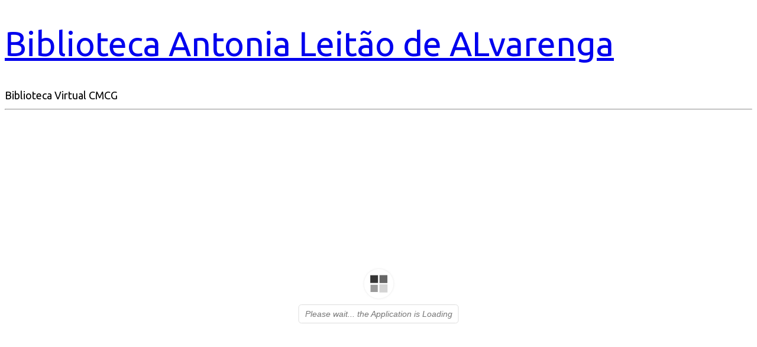

--- FILE ---
content_type: text/css
request_url: https://bibliotecavirtual.camaracampos.rj.gov.br/wp-content/themes/twentytwentythree/style.css
body_size: 414
content:
/*
Theme Name: Twenty Twenty-Three
Theme URI: https://wordpress.org/themes/twentytwentythree
Author: the WordPress team
Author URI: https://wordpress.org
Description: Twenty Twenty-Three is designed to take advantage of the new design tools introduced in WordPress 6.1. With a clean, blank base as a starting point, this default theme includes ten diverse style variations created by members of the WordPress community. Whether you want to build a complex or incredibly simple website, you can do it quickly and intuitively through the bundled styles or dive into creation and full customization yourself.
Requires at least: 6.1
Tested up to: 6.1
Requires PHP: 5.6
Version: 1.0
License: GNU General Public License v2 or later
License URI: https://www.gnu.org/licenses/old-licenses/gpl-2.0.html
Text Domain: twentytwentythree
Tags: one-column, custom-colors, custom-menu, custom-logo, editor-style, featured-images, full-site-editing, block-patterns, rtl-language-support, sticky-post, threaded-comments, translation-ready, wide-blocks, block-styles, accessibility-ready, blog, portfolio, news
*/


--- FILE ---
content_type: text/javascript
request_url: https://bibliotecavirtual.camaracampos.rj.gov.br/wp-content/plugins/interactive-3d-flipbook-powered-physics-engine/assets/js/client.min.js?ver=1.16.17
body_size: 85565
content:
!function(modules){function __webpack_require__(moduleId){if(installedModules[moduleId])return installedModules[moduleId].exports;var module=installedModules[moduleId]={i:moduleId,l:!1,exports:{}};return modules[moduleId].call(module.exports,module,module.exports,__webpack_require__),module.l=!0,module.exports}var installedModules={};__webpack_require__.m=modules,__webpack_require__.c=installedModules,__webpack_require__.i=function(value){return value},__webpack_require__.d=function(exports,name,getter){__webpack_require__.o(exports,name)||Object.defineProperty(exports,name,{configurable:!1,enumerable:!0,get:getter})},__webpack_require__.n=function(module){var getter=module&&module.__esModule?function(){return module.default}:function(){return module};return __webpack_require__.d(getter,"a",getter),getter},__webpack_require__.o=function(object,property){return Object.prototype.hasOwnProperty.call(object,property)},__webpack_require__.p="",__webpack_require__(__webpack_require__.s=97)}([function(module,exports,__webpack_require__){"use strict";exports.__esModule=!0;var _$=window.jQuery,_html2canvas=window.html2canvas,_THREE=window.THREE,_React=window.React,_ReactDOM=window.ReactDOM,_PDFJS=window.pdfjsLib,_tr=function(s){return(window.iberezansky||{}).tr&&window.iberezansky.tr(s)||s};exports.$=_$,exports.html2canvas=_html2canvas,exports.THREE=_THREE,exports.React=_React,exports.ReactDOM=_ReactDOM,exports.PDFJS=_PDFJS,exports.tr=_tr},function(module,exports,__webpack_require__){"use strict";exports.__esModule=!0;var _extends=Object.assign||function(target){for(var i=1;i<arguments.length;i++){var source=arguments[i];for(var key in source)Object.prototype.hasOwnProperty.call(source,key)&&(target[key]=source[key])}return target},_$=window.jQuery,_html2canvas=window.html2canvas,_THREE=window.THREE,_PDFJS=window.PDFJS,_tr=function(s){return(window.iberezansky||{}).tr&&window.iberezansky.tr(s)||s};window.FB3D_LOCALE&&(window.iberezansky=_extends({},window.iberezansky,{tr:function(s){return(FB3D_LOCALE.dictionary||{})[s]||s}})),exports.$=_$,exports.html2canvas=_html2canvas,exports.THREE=_THREE,exports.PDFJS=_PDFJS,exports.tr=_tr},function(module,exports,__webpack_require__){"use strict";function _classCallCheck(instance,Constructor){if(!(instance instanceof Constructor))throw new TypeError("Cannot call a class as a function")}exports.__esModule=!0;var Utils=function(){function Utils(){_classCallCheck(this,Utils)}return Utils.normalizeUrl=function(url){function split(s){return s.replace(/\\/g,"/").split("/")}var base=split(window.location.href);return url=split(url),base[2]===url[2]&&(url[0]=base[0]),url.join("/")},Utils.isIOS=function(){return/iPad|iPhone|iPod/.test(navigator.userAgent)&&!window.MSStream},Utils.isSafari=function(){return/^((?!chrome|android).)*safari/i.test(navigator.userAgent)},Utils._escapeHTMLclb=function(c){return Utils._escapeHTMLchars[c]||c},Utils.escapeHTML=function(s){return s.replace(/[&<>]/g,Utils._escapeHTMLclb)},Utils.extends=function(der,base){for(var name in base)der.hasOwnProperty(name)||(der[name]=base[name])},Utils.defaultCmp=function(a,b){return a-b},Utils.lowerBound=function(a,x,cmp){cmp=cmp||Utils.defaultCmp;for(var l=0,h=a.length-1;h-l>1;){var mid=Math.floor((l+h)/2);cmp(x,a[mid])<0?h=mid:l=mid}return cmp(x,a[h])>=0?h:l},Utils}();Utils.MOBILE_DIAG=11,Utils._escapeHTMLchars={"&":"&amp;","<":"&lt;",">":"&gt;"},exports.default=Utils},function(module,exports,__webpack_require__){"use strict";exports.__esModule=!0;var _$=window.jQuery;exports.$=_$},function(module,exports,__webpack_require__){"use strict";function _classCallCheck(instance,Constructor){if(!(instance instanceof Constructor))throw new TypeError("Cannot call a class as a function")}exports.__esModule=!0;var BaseMathUtils=function(){function BaseMathUtils(){_classCallCheck(this,BaseMathUtils)}return BaseMathUtils.sum1=function(ka,a,kb,b){return[ka*a[0]+kb*b[0]]},BaseMathUtils.sum2=function(ka,a,kb,b){return[ka*a[0]+kb*b[0],ka*a[1]+kb*b[1]]},BaseMathUtils.sum3=function(ka,a,kb,b){return[ka*a[0]+kb*b[0],ka*a[1]+kb*b[1],ka*a[2]+kb*b[2]]},BaseMathUtils.sum4=function(ka,a,kb,b){return[ka*a[0]+kb*b[0],ka*a[1]+kb*b[1],ka*a[2]+kb*b[2],ka*a[3]+kb*b[3]]},BaseMathUtils.rk4=function(dy,t,dt,y){var sum=arguments.length>4&&void 0!==arguments[4]?arguments[4]:BaseMathUtils.sum[y.length-1],k1=dy(t,y),k2=dy(t+dt/2,sum(1,y,dt/2,k1)),k3=dy(t+dt/2,sum(1,y,dt/2,k2)),k4=dy(t+dt,sum(1,y,dt,k3));return sum(1,y,dt/6,sum(1,sum(1,k1,2,k2),1,sum(2,k3,1,k4)))},BaseMathUtils.extrapolateLinear=function(x,y,xi){return y[0]+(y[1]-y[0])/(x[1]-x[0])*(xi-x[0])},BaseMathUtils.interpolateLinear=function(x,y,xi){return x[0]>x[1]&&(x=x.reverse(),y=y.reverse()),xi<x[0]?y[0]:xi>x[1]?y[1]:BaseMathUtils.extrapolateLinear(x,y,xi)},BaseMathUtils.calcScale=function(srcW,srcH,dstW,dstH){return dstW/srcW},BaseMathUtils.mulM=function(a,b){for(var r=[],i=0;i<a.length;++i){r.push([]);for(var j=0;j<b[0].length;++j){r[i][j]=0;for(var k=0;k<b.length;++k)r[i][j]+=a[i][k]*b[k][j]}}return r},BaseMathUtils.pdfJsTransform=function(t,e){return[t[0]*e[0]+t[2]*e[1],t[1]*e[0]+t[3]*e[1],t[0]*e[2]+t[2]*e[3],t[1]*e[2]+t[3]*e[3],t[0]*e[4]+t[2]*e[5]+t[4],t[1]*e[4]+t[3]*e[5]+t[5]]},BaseMathUtils.transM=function(m){for(var r=[],i=0;i<m.length;++i)for(var j=0;j<m[0].length;++j)r[j]||(r[j]=[]),r[j][i]=m[i][j];return r},BaseMathUtils.mat=function(data){for(var s=0,_iterator=data,_isArray=Array.isArray(_iterator),_i=0,_iterator=_isArray?_iterator:_iterator[Symbol.iterator]();;){var _ref;if(_isArray){if(_i>=_iterator.length)break;_ref=_iterator[_i++]}else{if(_i=_iterator.next(),_i.done)break;_ref=_i.value}s+=_ref}return s/data.length},BaseMathUtils.disp=function(data){for(var M=BaseMathUtils.mat(data),s=0,_iterator2=data,_isArray2=Array.isArray(_iterator2),_i2=0,_iterator2=_isArray2?_iterator2:_iterator2[Symbol.iterator]();;){var _ref2;if(_isArray2){if(_i2>=_iterator2.length)break;_ref2=_iterator2[_i2++]}else{if(_i2=_iterator2.next(),_i2.done)break;_ref2=_i2.value}var x=_ref2;s+=(x-M)*(x-M)}return s/data.length},BaseMathUtils.predict1=function(data,num){var r=[],l=data.length;if(BaseMathUtils.disp(data)<l&&l>1){for(var am=[],bm=[],i=0;i<l;++i)am.push([i,1]),bm.push([data[i]]);for(var ta=BaseMathUtils.transM(am),a=BaseMathUtils.mulM(ta,am),b=BaseMathUtils.mulM(ta,bm),d=a[0][0]*a[1][1]-a[1][0]*a[0][1],p=[-(a[0][1]*b[1][0]-b[0][0]*a[1][1])/d,(a[0][0]*b[1][0]-a[1][0]*b[0][0])/d],_i3=0;_i3<num;++_i3){var v=Math.round(p[0]*(_i3+l)+p[1]);-1===r.indexOf(v)&&r.push(v)}}return r},BaseMathUtils.predict=function(data,num){for(var r=[],l=data.length,sgns=0,i=0;i<l-1;++i)sgns+=Math.sign(data[i+1]-data[i]);sgns=Math.abs(sgns)<=(l-1)%2?-1:Math.sign(sgns);for(var _i4=0,cur=data[l-1];_i4<num&&cur>0;++_i4)cur+=sgns,r.push(cur);return r},BaseMathUtils.getUnique=function(){return Math.ceil(1e9*Math.random())},BaseMathUtils.setSplinePoints=function(spline,ps){spline.points.length!==ps.x.length&&console.warn("setSplinePoints: bad points");for(var i=0;i<spline.points.length;++i)spline.points[i].set(ps.x[i],ps.y[i],ps.z?ps.z[i]:0)},BaseMathUtils.mapl2L=function(ls,len,n,f){for(var dL=len/(n-1),L=0,i=0,d=ls[0];i<ls.length-1&&L<len+.1*dL;++i,d+=ls[i])Math.abs(L-d)<Math.abs(L-d-ls[i+1])&&(f(i,L),L+=dL);L<len+.1*dL&&console.warn("mapl2L: ls is not enought")},BaseMathUtils.det2=function(a,b,c,d){return a*d-b*c},BaseMathUtils.solve2Lin=function(a1,b1,a2,b2){var res=void 0,d=BaseMathUtils.det2(a1[0],a1[1],a2[0],a2[1]);if(Math.abs(d)>BaseMathUtils.eps){res={x:BaseMathUtils.det2(b1,a1[1],b2,a2[1])/d,y:BaseMathUtils.det2(a1[0],b1,a2[0],b2)/d}}return res},BaseMathUtils.isInsidePoly=function(ps,p){for(var done=!1,ct=void 0,i=0;i<ps.length;++i)if(BaseMathUtils.v2dist(p,ps[i])<BaseMathUtils.eps){ct=1,done=!0;break}for(;!done;){done=!0,ct=0;for(var np={x:p.x+Math.random()-.5,y:p.y+Math.random()-.5},rn={x:np.x-p.x,y:np.y-p.y},a1=[rn.y,-rn.x],b1=p.x*rn.y-p.y*rn.x,_i5=0;_i5<ps.length;++_i5){var p0=ps[_i5],p1=ps[(_i5+1)%ps.length],n={x:p1.x-p0.x,y:p1.y-p0.y},a2=[n.y,-n.x],b2=p0.x*n.y-p0.y*n.x,ip=BaseMathUtils.solve2Lin(a1,b1,a2,b2);if(ip){if(BaseMathUtils.v2dist(ip,p0)<BaseMathUtils.eps||BaseMathUtils.v2dist(ip,p1)<BaseMathUtils.eps){done=!1;break}if(ip.x>Math.min(p0.x,p1.x)-BaseMathUtils.eps&&ip.x<Math.max(p0.x,p1.x)+BaseMathUtils.eps&&ip.y>Math.min(p0.y,p1.y)-BaseMathUtils.eps&&ip.y<Math.max(p0.y,p1.y)+BaseMathUtils.eps){if(BaseMathUtils.v2dist(ip,p)<BaseMathUtils.eps){ct=1;break}var tn={x:ip.x-p.x,y:ip.y-p.y};ct+=tn.x*rn.x+tn.y*rn.y>0}}}}return ct%2},BaseMathUtils.isInsideConvPoly=function(ps,p){for(var sg=[0,0],i=0;i<ps.length;++i){var p0=ps[i],p1=ps[(i+1)%ps.length],a={x:p0.x-p.x,y:p0.y-p.y},b={x:p1.x-p.x,y:p1.y-p.y};++sg[(a.x*b.y-a.y*b.x<0)+0]}return~sg.indexOf(ps.length)},BaseMathUtils.v2len=function(v2){return Math.sqrt(v2.x*v2.x+v2.y*v2.y)},BaseMathUtils.v2dist=function(v21,v22){return BaseMathUtils.v2len({x:v22.x-v21.x,y:v22.y-v21.y})},BaseMathUtils.computeSquare=function(ps){for(var a=[],p=0,i=0;i<ps.length;++i)a.push(BaseMathUtils.v2dist(ps[i],ps[(i+1)%ps.length])),p+=.5*a[i];return Math.sqrt(p*(p-a[0])*(p-a[1])*(p-a[2]))},BaseMathUtils.computeInterpCoefs=function(tri,p){for(var s=BaseMathUtils.computeSquare(tri),coefs=[],l=tri.length,i=0;i<l;++i)coefs[i]=BaseMathUtils.computeSquare([p,tri[(i+1)%l],tri[(i+2)%l]])/s;return coefs},BaseMathUtils}();BaseMathUtils.sum=[BaseMathUtils.sum1,BaseMathUtils.sum2,BaseMathUtils.sum3,BaseMathUtils.sum4],BaseMathUtils.eps=1e-4,exports.default=BaseMathUtils},function(module,exports,__webpack_require__){"use strict";function _classCallCheck(instance,Constructor){if(!(instance instanceof Constructor))throw new TypeError("Cannot call a class as a function")}exports.__esModule=!0;var GraphUtils=function(){function GraphUtils(){_classCallCheck(this,GraphUtils)}return GraphUtils.createCanvas=function(width,height){var c=document.createElement("canvas");return width&&(c.width=width),height&&(c.height=height),c},GraphUtils.extrapolateLinear=function(x,y,xi){return y[0]+(y[1]-y[0])/(x[1]-x[0])*(xi-x[0])},GraphUtils.interpolate01=function(y1,y2,t){return GraphUtils.extrapolateLinear([0,1],[y1,y2],t)},GraphUtils.getColorBytes=function(color){return[color>>16&255,color>>8&255,255&color]},GraphUtils.inverseColor=function(color){var t=arguments.length>1&&void 0!==arguments[1]?arguments[1]:1,bs=GraphUtils.getColorBytes(color),ibs=[255-bs[0],255-bs[1],255-bs[2]],nbs=[Math.round(GraphUtils.interpolate01(bs[0],ibs[0],t)),Math.round(GraphUtils.interpolate01(bs[1],ibs[1],t)),Math.round(GraphUtils.interpolate01(bs[2],ibs[2],t))];return GraphUtils.bytes2Color(nbs)},GraphUtils.color2Rgba=function(color,a){return GraphUtils.bytes2Rgba(GraphUtils.getColorBytes(color),a)},GraphUtils.bytes2Rgba=function(bs,a){return"rgba("+bs.join(",")+","+a+")"},GraphUtils.bytes2Color=function(bs){return bs[2]|bs[1]<<8|bs[0]<<16},GraphUtils}();exports.default=GraphUtils},function(module,exports,__webpack_require__){"use strict";function _classCallCheck(instance,Constructor){if(!(instance instanceof Constructor))throw new TypeError("Cannot call a class as a function")}function _possibleConstructorReturn(self,call){if(!self)throw new ReferenceError("this hasn't been initialised - super() hasn't been called");return!call||"object"!=typeof call&&"function"!=typeof call?self:call}function _inherits(subClass,superClass){if("function"!=typeof superClass&&null!==superClass)throw new TypeError("Super expression must either be null or a function, not "+typeof superClass);subClass.prototype=Object.create(superClass&&superClass.prototype,{constructor:{value:subClass,enumerable:!1,writable:!0,configurable:!0}}),superClass&&(Object.setPrototypeOf?Object.setPrototypeOf(subClass,superClass):subClass.__proto__=superClass)}exports.__esModule=!0,exports.default=void 0;var _libs=__webpack_require__(0),_BaseMathUtils2=__webpack_require__(4),_BaseMathUtils3=function(obj){return obj&&obj.__esModule?obj:{default:obj}}(_BaseMathUtils2),MathUtils=function(_BaseMathUtils){function MathUtils(){return _classCallCheck(this,MathUtils),_possibleConstructorReturn(this,_BaseMathUtils.apply(this,arguments))}return _inherits(MathUtils,_BaseMathUtils),MathUtils.splitSpline=function(spline,N){for(var o={len:0,ls:[0]},dl=1/N,i=0;i<=N;++i){var p=spline.getPoint(i*dl);if(i){var d=MathUtils.v1.distanceTo(p);o.len+=d,o.ls.push(d)}MathUtils.v1.copy(p)}return o},MathUtils.getLinearIndeces=function(spline,n){for(var ls=[0],l=0,i=0;i<=5e3;++i){var p=spline.getPoint(2e-4*i);if(i){var d=MathUtils.v1.distanceTo(p);l+=d,ls.push(d)}MathUtils.v1.copy(p)}ls.push(1e7);for(var res=[],dl=l/(n-1),_i=0,L=0,_d=ls[0];_i<ls.length-1;++_i,_d+=ls[_i])Math.abs(L-_d)<Math.abs(L-_d-ls[_i+1])&&(res.push(2e-4*_i),L+=dl);return res},MathUtils.refinePoly=function(poly,maxDl){for(var res=[],i=0;i<poly.length;++i){var p0=poly[i],p1=poly[(i+1)%poly.length],l=_BaseMathUtils3.default.v2dist(p0,p1),n=Math.ceil(l/maxDl),dl=l/n;res.push(p0);for(var j=1;j<n;++j)res.push(new _libs.THREE.Vector2(p0.x+j*dl*(p1.x-p0.x)/l,p0.y+j*dl*(p1.y-p0.y)/l))}return res},MathUtils}(_BaseMathUtils3.default);MathUtils.v1=new _libs.THREE.Vector3,exports.default=MathUtils},function(module,exports,__webpack_require__){"use strict";function _interopRequireDefault(obj){return obj&&obj.__esModule?obj:{default:obj}}function parseValue(v){var f=parseFloat(v);return isNaN(f)?v:f}function customiseProps(props,customs){props=props||{};for(var customised=_extends({},props),_iterator=Object.keys(customs),_isArray=Array.isArray(_iterator),_i=0,_iterator=_isArray?_iterator:_iterator[Symbol.iterator]();;){var _ref;if(_isArray){if(_i>=_iterator.length)break;_ref=_iterator[_i++]}else{if(_i=_iterator.next(),_i.done)break;_ref=_i.value}var name=_ref;"auto"!==customs[name]&&(customised[name]="object"===_typeof(customs[name])?customiseProps(props[name],customs[name]):parseValue(customs[name]))}return customised}function convertProps(props){for(var res={},_iterator2=Object.keys(props),_isArray2=Array.isArray(_iterator2),_i2=0,_iterator2=_isArray2?_iterator2:_iterator2[Symbol.iterator]();;){var _ref2;if(_isArray2){if(_i2>=_iterator2.length)break;_ref2=_iterator2[_i2++]}else{if(_i2=_iterator2.next(),_i2.done)break;_ref2=_i2.value}var name=_ref2,prop=props[name];"auto"!==prop&&("object"===(void 0===prop?"undefined":_typeof(prop))?res[name]=convertProps(prop):res[name]=parseValue(prop))}return res}function mergeProps(props0,props1){props0=props0||{};for(var merged=_extends({},props0,props1),_iterator3=Object.keys(props1),_isArray3=Array.isArray(_iterator3),_i3=0,_iterator3=_isArray3?_iterator3:_iterator3[Symbol.iterator]();;){var _ref3;if(_isArray3){if(_i3>=_iterator3.length)break;_ref3=_iterator3[_i3++]}else{if(_i3=_iterator3.next(),_i3.done)break;_ref3=_i3.value}var name=_ref3;"auto"===props1[name]&&void 0!==props0[name]?merged[name]=props0[name]:"object"===_typeof(props1[name])&&(merged[name]=mergeProps(props0[name],props1[name]))}return merged}function pseudoPages(postID,size){for(var pages=[],number=0;number<size;++number)pages.push((0,_pseudoPage2.default)(postID,number));return pages}function getContent(url){return FB3D_CLIENT_LOCALE.jsData.urls[url]}function getFullUrl(url){return FB3D_CLIENT_LOCALE.pluginsurl+url}function buildTemplate(name,bookCtrlProps){var css=(bookCtrlProps.skin||{}).customization||"",t=FB3D_CLIENT_LOCALE.templates[name];return function(){for(var files={name:name,styles:[],html:[{url:getFullUrl(t.html),data:getContent(t.html)}],script:[{url:getFullUrl(t.script),data:getContent(t.script)}],links:[],sounds:{}},_iterator4=Object.keys(t.sounds),_isArray4=Array.isArray(_iterator4),_i4=0,_iterator4=_isArray4?_iterator4:_iterator4[Symbol.iterator]();;){var _ref4;if(_isArray4){if(_i4>=_iterator4.length)break;_ref4=_iterator4[_i4++]}else{if(_i4=_iterator4.next(),_i4.done)break;_ref4=_i4.value}var n=_ref4;files.sounds[n]=getFullUrl(t.sounds[n])}for(var _iterator5=t.styles,_isArray5=Array.isArray(_iterator5),_i5=0,_iterator5=_isArray5?_iterator5:_iterator5[Symbol.iterator]();;){var _ref5;if(_isArray5){if(_i5>=_iterator5.length)break;_ref5=_iterator5[_i5++]}else{if(_i5=_iterator5.next(),_i5.done)break;_ref5=_i5.value}var style=_ref5;files.styles.push({url:getFullUrl(style),data:getContent(style)})}return css&&files.styles.push({url:"custom.css",data:css}),files}}function gaLog(pathname){(window.gtag||window.ga)&&Promise.resolve().then(function(){return window.gtag?window.gtag("event","page_view",{page_path:pathname}):window.ga("send","pageview",pathname)})}function globalReady(bookCtrlProps,scene){var ready=(bookCtrlProps.readyFunction||{}).code||"";""!==ready&&Promise.resolve().then(function(){return eval(ready)(scene)})}function readyClbs(instance,scene){for(var _iterator6=instance.readyClbs,_isArray6=Array.isArray(_iterator6),_i6=0,_iterator6=_isArray6?_iterator6:_iterator6[Symbol.iterator]();;){var _ref6;if(_isArray6){if(_i6>=_iterator6.length)break;_ref6=_iterator6[_i6++]}else{if(_i6=_iterator6.next(),_i6.done)break;_ref6=_i6.value}_ref6(scene)}}function shareLinkBuilder(instance){var name=instance.post&&instance.post.post_name||instance.name;return function(page){return location.href.split("#")[0]+"#"+name+"/"+page+"/"}}function buildPrebuiltOptions(instance){var type=instance.post.type,onPageCallbackError=[],pages="pdf"===instance.post.type&&"none"===instance.post.data.pages_customization?pseudoPages(instance.post.ID,instance.post.data.pdf_pages):instance.pages,pdf="pdf"===type?{get:function(){return this.instnce||(this.instnce=new _Pdf2.default(instance.post.data.guid),this.instnce.setErrorHandler(function(e){return onPageCallbackError.forEach(function(clb){return clb(e)})})),this.instnce}}:void 0,pageCallback=function(n){var page=pages[n];return page?{type:page.page_source_type,src:"pdf"===type?pdf.get():page.page_source_data.guid,interactive:"1"===page.page_source_data.interactive,number:parseInt("pdf"===type?page.page_source_data.number:page.page_number)}:{type:"blank"}},bookCtrlProps=instance.bookCtrlProps;return instance.bookTemplate&&(bookCtrlProps=mergeProps(bookCtrlProps,instance.bookTemplate.controlProps)),instance.post.controlProps&&(bookCtrlProps=mergeProps(bookCtrlProps,instance.post.controlProps)),bookCtrlProps=convertProps(bookCtrlProps),{ready:function ready(scene){if(scene.instance=instance,0!==(bookCtrlProps.plugin||{}).useGoogleAnalytics){var log=function(){var gaStamp=instance.gaStamp=Date.now();setTimeout(function(){gaStamp!==instance.gaStamp||scene.book.isProcessing()||gaLog(["",instance.post.post_type,instance.post.post_name,instance.post.ID,scene.ctrl.getPageForGUI()].join("/"))},1e3)};scene.ctrl.addEventListener("endFlip",log),log()}var readyFunction=instance.bookTemplate&&""===instance.post.ready_function?instance.bookTemplate.ready_function:instance.post.ready_function;""!==readyFunction&&Promise.resolve().then(function(){return eval(readyFunction)(scene)}),globalReady(bookCtrlProps,scene),readyClbs(instance,scene)},shareLinkBuilder:shareLinkBuilder(instance),pageCallback:"pdf"!==type||pages.length?pageCallback:void 0,pdf:"pdf"!==type||pages.length?void 0:instance.post.data.guid,onPageCallbackError:onPageCallbackError,pages:pages.length,bookStyle:instance.bookTemplate&&"auto"===instance.post.book_style?instance.bookTemplate.book_style:instance.post.book_style,controlsProps:_extends({},bookCtrlProps,{downloadURL:"pdf"===type?instance.post.data.guid:void 0}),outline:instance.post.outline.length?instance.post.outline:void 0,activateFullScreen:activateFullScreen(instance),autoNavigation:autoNavigation(instance),propertiesCallback:function(props){return instance.bookTemplate&&(props=customiseProps(props,instance.bookTemplate.props)),props=customiseProps(props,instance.post.props),props.cssLayersLoader=function(n,clb){var layer=((pages[n]||{}).page_meta_data||{css_layer:{css:"",html:"",js:""}}).css_layer;clb(""!==layer.css||""!==layer.html||""!==layer.js?[layer]:[])},props},template:buildTemplate(instance.template,bookCtrlProps)}}function activateFullScreen(instance){return"fullscreen"!==instance.mode&&instance.node.hasClass("fb3d-activate-fullscreen")}function autoNavigation(instance){return{urlParam:instance.urlparam,navigates:999,pageN:instance.pageN}}function buildPdfUrlOptions(instance){var bookCtrlProps=instance.bookCtrlProps;return instance.bookTemplate&&(bookCtrlProps=mergeProps(bookCtrlProps,instance.bookTemplate.controlProps)),bookCtrlProps=convertProps(bookCtrlProps),{pdf:instance.pdf,propertiesCallback:function(props){return instance.bookTemplate&&(props=customiseProps(props,instance.bookTemplate.props)),props},controlsProps:_extends({},bookCtrlProps,{downloadURL:instance.pdf}),shareLinkBuilder:shareLinkBuilder(instance),ready:function ready(scene){scene.instance=instance,instance.bookTemplate&&""!==instance.bookTemplate.ready_function&&Promise.resolve().then(function(){return eval(instance.bookTemplate.ready_function)(scene)}),globalReady(bookCtrlProps,scene),readyClbs(instance,scene)},bookStyle:instance.bookTemplate?instance.bookTemplate.book_style:"flat",activateFullScreen:activateFullScreen(instance),autoNavigation:autoNavigation(instance),template:buildTemplate(instance.template,bookCtrlProps)}}function buildOptions(instance){return"prebuilt"===instance.type?buildPrebuiltOptions(instance):buildPdfUrlOptions(instance)}exports.__esModule=!0;var _typeof="function"==typeof Symbol&&"symbol"==typeof Symbol.iterator?function(obj){return typeof obj}:function(obj){return obj&&"function"==typeof Symbol&&obj.constructor===Symbol&&obj!==Symbol.prototype?"symbol":typeof obj},_extends=Object.assign||function(target){for(var i=1;i<arguments.length;i++){var source=arguments[i];for(var key in source)Object.prototype.hasOwnProperty.call(source,key)&&(target[key]=source[key])}return target};exports.default=buildOptions;var _Pdf=__webpack_require__(10),_Pdf2=_interopRequireDefault(_Pdf),_pseudoPage=__webpack_require__(13),_pseudoPage2=_interopRequireDefault(_pseudoPage)},function(module,exports,__webpack_require__){"use strict";function _classCallCheck(instance,Constructor){if(!(instance instanceof Constructor))throw new TypeError("Cannot call a class as a function")}exports.__esModule=!0,exports.default=void 0;var _GraphUtils=__webpack_require__(5),_GraphUtils2=function(obj){return obj&&obj.__esModule?obj:{default:obj}}(_GraphUtils),ImageBase=function(){function ImageBase(context,width,height,color){_classCallCheck(this,ImageBase),this.renderPause=!1,this.context=context,this.wnd=context.wnd,this.doc=context.doc,this.element=context.element||context.doc.body,this.c=context.renderCanvas||ImageBase.renderCanvas,this.ctx=context.renderCanvasCtx||ImageBase.renderCanvasCtx,this.resW=this.width=width,this.resH=this.height=height,this.color=color}return ImageBase.prototype.setRenderCanvas=function(c,ctx){this.c=c,this.ctx=ctx},ImageBase.prototype.setResolution=function(res){var k=res.width/this.resW;this.resW=res.width,this.resH=k*this.resH},ImageBase.prototype.dispose=function(){},ImageBase.prototype.renderBlankPage=function(){this.ctx.beginPath(),this.ctx.fillStyle=_GraphUtils2.default.color2Rgba(this.color,1),this.ctx.rect(0,0,this.c.width,this.c.height),this.ctx.fill()},ImageBase.prototype.setRenderPause=function(renderPause){this.renderPause=renderPause,!renderPause&&this.continueRender&&(this.continueRender(),delete this.continueRender)},ImageBase.prototype.cancelRender=function(){this.renderTask&&this.renderTask.cancel&&(this.renderTask.cancel(),delete this.renderTask)},ImageBase.prototype.renderImage=function(image){this.pushCtx(),this.ctx.clearRect(0,0,this.c.width,this.c.height),this.ctx.drawImage(image,0,0),this.popCtx()},ImageBase.prototype.normToConv=function(p){return{x:p.x*this.c.width,y:(1-p.y)*this.c.height}},ImageBase.prototype.renderHit=function(poly){var ctx=this.ctx;ctx.fillStyle="rgba(255,255,0,0.4)",ctx.beginPath();var p=this.normToConv(poly[0]);ctx.moveTo(p.x,p.y);for(var i=1;i<poly.length;++i)p=this.normToConv(poly[i]),ctx.lineTo(p.x,p.y);ctx.closePath(),ctx.fill()},ImageBase.prototype.pushCtx=function(){return Math.abs(this.resW-this.c.width)>=1&&(this.c.width=Math.ceil(this.resW)),Math.abs(this.resH-this.c.height)>=1&&(this.c.height=Math.ceil(this.resH)),this.ctx.save(),this.ctx.scale(this.c.width/this.width,this.c.height/this.height),this.ctx},ImageBase.prototype.popCtx=function(){this.ctx.restore()},ImageBase.prototype.renderNotFoundPage=function(){this.renderBlankPage()},ImageBase.prototype.finishRender=function(){var canceled=arguments.length>0&&void 0!==arguments[0]&&arguments[0];this.onChange&&this.onChange(this.c,canceled)},ImageBase.prototype.finishLoad=function(){this.onLoad?this.onLoad():this.startRender()},ImageBase.prototype.getSimulatedDoc=function(){},ImageBase}();ImageBase.renderCanvas=_GraphUtils2.default.createCanvas(),ImageBase.renderCanvasCtx=ImageBase.renderCanvas.getContext("2d"),exports.default=ImageBase},function(module,exports,__webpack_require__){"use strict";function _interopRequireDefault(obj){return obj&&obj.__esModule?obj:{default:obj}}function _classCallCheck(instance,Constructor){if(!(instance instanceof Constructor))throw new TypeError("Cannot call a class as a function")}exports.__esModule=!0,exports.default=void 0;var _Cache=__webpack_require__(20),_Cache2=_interopRequireDefault(_Cache),_BlankImage=__webpack_require__(67),_BlankImage2=_interopRequireDefault(_BlankImage),_StaticImage=__webpack_require__(83),_StaticImage2=_interopRequireDefault(_StaticImage),_PdfImage=__webpack_require__(81),_PdfImage2=_interopRequireDefault(_PdfImage),_InteractiveImage=__webpack_require__(75),_InteractiveImage2=_interopRequireDefault(_InteractiveImage),ImageFactory=function(){function ImageFactory(context,cache){_classCallCheck(this,ImageFactory),this.context=context,this.cache=cache||new _Cache2.default}return ImageFactory.prototype.build=function(info){var n=arguments.length>1&&void 0!==arguments[1]?arguments[1]:0,widthTexels=arguments.length>2&&void 0!==arguments[2]?arguments[2]:210,heightTexels=arguments.length>3&&void 0!==arguments[3]?arguments[3]:297,color=arguments.length>4&&void 0!==arguments[4]?arguments[4]:16777215,injector=arguments.length>5&&void 0!==arguments[5]?arguments[5]:void 0,image=void 0;switch(info.type){case"html":image=new _InteractiveImage2.default(this.context,widthTexels,heightTexels,color,info.src,this.cache,injector);break;case"image":image=new _StaticImage2.default(this.context,widthTexels,heightTexels,color,info.src);break;case"pdf":image=new _PdfImage2.default(this.context,widthTexels,heightTexels,color,info.src,n);break;case"blank":default:image=new _BlankImage2.default(this.context,widthTexels,heightTexels,color)}return image},ImageFactory}();exports.default=ImageFactory},function(module,exports,__webpack_require__){"use strict";function _interopRequireDefault(obj){return obj&&obj.__esModule?obj:{default:obj}}function _classCallCheck(instance,Constructor){if(!(instance instanceof Constructor))throw new TypeError("Cannot call a class as a function")}exports.__esModule=!0,exports.default=void 0;var _extends=Object.assign||function(target){for(var i=1;i<arguments.length;i++){var source=arguments[i];for(var key in source)Object.prototype.hasOwnProperty.call(source,key)&&(target[key]=source[key])}return target},_libs=__webpack_require__(0),_Utils=__webpack_require__(2),_Utils2=_interopRequireDefault(_Utils),PATHS=window.PDFJS_LOCALE||GLOBAL_PATHS,PDFJS=void 0,Pdf=function(){function Pdf(src,loadingProgress,openOptions){var _this=this;_classCallCheck(this,Pdf),this.src=_Utils2.default.normalizeUrl(src),this.handlerQueue=[],this.progresData={loaded:-1,total:1},this.loadingProgress=loadingProgress,this.loadingProgressPc=0,this.pdfJsWorker=PATHS.pdfJsLib&&Pdf.isStable()?PATHS.stablePdfJsWorker:PATHS.pdfJsWorker,(PDFJS?Promise.resolve(PDFJS):new Promise(function(resolve){(PATHS.pdfJsLib?new Promise(function(resolveFetch,rejectFetch){_libs.$.ajax({url:Pdf.isStable()?PATHS.stablePdfJsLib:PATHS.pdfJsLib,dataType:"text"}).done(function(pdfJsLibCode){eval(pdfJsLibCode),resolve(window.pdfjsLib)}).fail(rejectFetch)}):Promise.resolve(_libs.PDFJS)).then(resolve).catch(function(e){var error={name:"pdfJsLib",message:e.statusText};console.error(error),_this.errorHandler&&_this.errorHandler(error)})})).then(function(pdfJs){PDFJS||(PDFJS=pdfJs,PDFJS.GlobalWorkerOptions.workerSrc=_this.pdfJsWorker,PDFJS.cMapUrl=PATHS.pdfJsCMapUrl,PDFJS.cMapPacked=!0,PDFJS.disableAutoFetch=!0,PDFJS.disableStream=!0,PDFJS.disableRange=!1,PDFJS.imageResourcesPath="images/pdfjs/",PDFJS.disableFontFace=void 0,PDFJS.isEvalSupported=parseFloat(PDFJS.version)>4.2),_this.task=PDFJS.getDocument(_extends({url:_this.src,rangeChunkSize:524288,cMapUrl:PDFJS.cMapUrl,cMapPacked:PDFJS.cMapPacked,disableAutoFetch:PDFJS.disableAutoFetch,disableStream:PDFJS.disableStream,disableRange:PDFJS.disableRange,imageResourcesPath:PDFJS.imageResourcesPath,externalLinkTarget:PDFJS.externalLinkTarget,disableFontFace:PDFJS.disableFontFace,isEvalSupported:PDFJS.isEvalSupported},openOptions)),_this.task.onProgress=function(data){if(_this.loadingProgress){var cur=Math.floor(100*data.loaded/data.total),old=Math.floor(100*_this.progresData.loaded/_this.progresData.total);cur!==old&&(cur=isNaN(cur)?_this.loadingProgressPc:cur,cur=cur>100?100:cur,_this.loadingProgressPc=Math.max(_this.loadingProgressPc,cur),Promise.resolve().then(function(){_this.loadingProgress(cur)}))}_this.progresData=data},_this.task.promise.then(function(handler){handler.numPages>1?Promise.all([handler.getPage(1),handler.getPage(2)]).then(function(pages){_this.init(handler,pages)}):_this.init(handler)}).catch(function(e){console.error(e),_this.errorHandler&&_this.errorHandler(e)})})}return Pdf.isStable=function(){return(!Promise.withResolvers||_Utils2.default.isSafari())&&PATHS.stablePdfJsLib},Pdf.prototype.init=function(handler,pages){var _this2=this;this.handler=handler;var done=Promise.resolve(handler);if(pages){var p0s=Pdf.getPageSize(pages[0]),p1s=Pdf.getPageSize(pages[1]);this.doubledPages=p0s.width/p0s.height/(p1s.width/p1s.height)<.75,this.doubledPages?done=(2===handler.numPages?Promise.resolve(pages[1]):handler.getPage(handler.numPages)).then(function(pl){var pls=Pdf.getPageSize(pl);return _this2.doubledLastPage=p0s.width/p0s.height/(pls.width/pls.height)<.75,handler}):this.doubledLastPage=!1}else this.doubledPages=this.doubledLastPage=!1;for(var _iterator=this.handlerQueue.reverse(),_isArray=Array.isArray(_iterator),_i=0,_iterator=_isArray?_iterator:_iterator[Symbol.iterator]();;){var _ref;if("break"===function(){if(_isArray){if(_i>=_iterator.length)return"break";_ref=_iterator[_i++]}else{if(_i=_iterator.next(),_i.done)return"break";_ref=_i.value}var clb=_ref;done=done.then(function(handler){return clb(handler),handler})}())break}},Pdf.prototype.getPageType=function(n){return!this.doubledPages||0===n||n===this.getPagesNum()-1&&!this.doubledLastPage?"full":1&n?"left":"right"},Pdf.prototype.getPage=function(n){return this.handler.getPage(this.doubledPages?Math.ceil(n/2)+1:n+1)},Pdf.prototype.getDestination=function(dest){var _this3=this,destPromise=void 0;return destPromise="string"==typeof dest?this.handler.getDestination(dest):Promise.resolve(dest),destPromise=destPromise.then(function(dest){return _this3.handler.getPageIndex(dest[0])}).then(function(number){return _this3.doubledPages?number<1?number:1+2*(number-1):number}).catch(function(){return console.error("Bad bookmark")})},Pdf.prototype.dispose=function(){this.handlerQueue.splice(0,this.handlerQueue.length),delete this.handler},Pdf.prototype.setLoadingProgressClb=function(clb){this.loadingProgress=clb},Pdf.prototype.setErrorHandler=function(eh){this.errorHandler=eh},Pdf.prototype.getPagesNum=function(){return this.handler?this.doubledPages?1+2*(this.handler.numPages-(1+!this.doubledLastPage))+!this.doubledLastPage:this.handler.numPages:void 0},Pdf.getPageSize=function(page){var x=page.view[2]-page.view[0],y=page.view[3]-page.view[1],a=page.rotate*Math.PI/180;return{width:Math.abs(x*Math.cos(a)-y*Math.sin(a)),height:Math.abs(x*Math.sin(a)+y*Math.cos(a))}},Pdf.prototype.getHandler=function(clb){this.handler?clb(this.handler):this.handlerQueue.push(clb)},Pdf}();exports.default=Pdf},function(module,exports,__webpack_require__){"use strict";function initLightbox(){if(!FB3D_CLIENT_LOCALE.lightbox){var findParent=function(parent,node){for(;parent&&parent!=node;)parent=parent.parentNode;return parent},lightbox=FB3D_CLIENT_LOCALE.lightbox={scene:void 0,options:void 0,activeModal:void 0,capturedElement:void 0,widLightbox:(0,_libs.$)('\n        <div class="fb3d-modal">\n          <span class="cmd-close">X</span>\n          <div class="mount-container">\n\n          </div>\n        </div>\n      '.fb3dQFilter()).appendTo("body")},widLightbox=lightbox.widLightbox;lightbox.node=widLightbox.find(".mount-container"),(0,_libs.$)("body").on("mousedown",function(e){lightbox.capturedElement=e.target}),(0,_libs.$)("body").on("click",function(e){lightbox.activeModal&&lightbox.capturedElement===e.target&&(e.target===lightbox.activeModal[0]||findParent(e.target,lightbox.activeModal.find(".cmd-close")[0]))&&(e.preventDefault(),lightbox.activeModal.fb3dModal("hide")),delete lightbox.capturedElement}),(0,_libs.$)("body").on("keydown",function(e){lightbox.activeModal&&27===e.keyCode&&(e.preventDefault(),lightbox.activeModal.fb3dModal("hide"))}),_libs.$.fn.fb3dModal=function(cmd){setTimeout(function(){function fb3dModalShow(){this.hasClass("visible")||((0,_libs.$)("html,body").addClass("fb3d-modal-shadow"),this.addClass("visible"),lightbox.activeModal=this,this.trigger("fb3d.modal.show"))}function fb3dModalHide(){this.hasClass("visible")&&((0,_libs.$)("html,body").removeClass("fb3d-modal-shadow"),this.removeClass("visible"),lightbox.activeModal=void 0,this.trigger("fb3d.modal.hide"))}var mdls=this.filter(".fb3d-modal");switch(cmd){case"show":fb3dModalShow.call(mdls);break;case"hide":fb3dModalHide.call(mdls)}}.bind(this),50)},widLightbox.on("fb3d.modal.hide",function(){setTimeout(function(){lightbox.scene.dispose()},500)}),widLightbox.on("fb3d.modal.show",function(){lightbox.scene=(0,_worker2.default)(lightbox.node[0],lightbox.options)})}return FB3D_CLIENT_LOCALE.lightbox}exports.__esModule=!0;var _extends=Object.assign||function(target){for(var i=1;i<arguments.length;i++){var source=arguments[i];for(var key in source)Object.prototype.hasOwnProperty.call(source,key)&&(target[key]=source[key])}return target};exports.default=initLightbox;var _libs=__webpack_require__(3),_worker=__webpack_require__(17),_worker2=function(obj){return obj&&obj.__esModule?obj:{default:obj}}(_worker);window.FB3D_CLIENT_LOCALE=_extends({},window.FB3D_CLIENT_LOCALE)},function(module,exports,__webpack_require__){"use strict";function _classCallCheck(instance,Constructor){if(!(instance instanceof Constructor))throw new TypeError("Cannot call a class as a function")}exports.__esModule=!0,exports.default=void 0;var _extends=Object.assign||function(target){for(var i=1;i<arguments.length;i++){var source=arguments[i];for(var key in source)Object.prototype.hasOwnProperty.call(source,key)&&(target[key]=source[key])}return target},_libs=__webpack_require__(0),EventConverter=function(){function EventConverter(wnd,doc){_classCallCheck(this,EventConverter),this.wnd=wnd,this.doc=doc,this.enabled=!0}return EventConverter.prototype.setEnable=function(vl){vl||(this.mCapObject&&(this.notify(this.mCapObject,_libs.$.Event("mouseup"),"mouseup"),this.mCapObject=void 0),this.mHovObject&&(this.notify(this.mHovObject,_libs.$.Event("mouseout"),"mouseout"),this.mHovObject=void 0)),this.enabled=vl},EventConverter.prototype.getCallback=function(object){},EventConverter.prototype.notify=function(object,e,type){var callback=this.getCallback(object);if(callback){var props=_extends({},e,{type:type,view:this.wnd});callback(_libs.$.Event(type,props),object)}},EventConverter.prototype.convert=function(e,data){if(this.enabled){this.filter&&(e=this.filter(this.element,e));var object=this.getObject(e,data);(~e.type.indexOf("touch")?this.convertTouch(e,data,object):this.convertMouse(e,data,object))&&object&&this.notify(object,e,e.type)}},EventConverter.prototype.convertTouch=function(e,data,object){var notify=!0;switch(e.type){case"touchstart":this.tCapObject&&this.notify(this.tCapObject,e,"touchend"),this.tCapObject=object;break;case"touchend":this.tCapObject&&!this.test(this.tCapObject,object)?(this.notify(this.tCapObject,e,"touchend"),notify=!1):object&&this.test(this.tCapObject,object)&&this.notify(object,e,"touchtap"),this.tCapObject=void 0;break;case"touchtap":notify=!1}return notify},EventConverter.prototype.convertMouse=function(e,data,object){if(e.originalEvent&&e.originalEvent.sourceCapabilities&&e.originalEvent.sourceCapabilities.firesTouchEvents)return!1;var notify=!0;switch(e.type){case"mousedown":this.mCapObject&&this.notify(this.mCapObject,e,"mouseup"),this.mCapObject=object;break;case"mouseup":this.mCapObject&&!this.test(this.mCapObject,object)&&(this.notify(this.mCapObject,e,"mouseup"),notify=!1);break;case"click":notify=this.test(this.mCapObject,object),this.mCapObject=void 0;break;case"mouseenter":case"mouseover":case"mousemove":!this.test(this.mHovObject,object)&&this.mHovObject&&(this.notify(this.mHovObject,e,"mouseout"),this.mHovObject=void 0),!this.mHovObject&&object&&(this.notify(object,e,"mouseover"),this.mHovObject=object),notify="mousemove"===e.type;break;case"mouseleave":case"mouseout":this.mHovObject&&(this.notify(this.mHovObject,e,"mouseout"),this.mHovObject=void 0),notify=!1}return notify},EventConverter}();exports.default=EventConverter},function(module,exports,__webpack_require__){"use strict";function pseudoPage(postID,number){return{page_ID:0,page_number:number,page_post_ID:postID,page_source_data:{number:number,interactive:"1"},page_source_type:"pdf",page_thumbnail_data:{post_ID:0},page_thumbnail_type:"auto",page_title:""}}exports.__esModule=!0,exports.default=pseudoPage},function(module,exports,__webpack_require__){"use strict";function _classCallCheck(instance,Constructor){if(!(instance instanceof Constructor))throw new TypeError("Cannot call a class as a function")}exports.__esModule=!0,exports.default=void 0;var _extends=Object.assign||function(target){for(var i=1;i<arguments.length;i++){var source=arguments[i];for(var key in source)Object.prototype.hasOwnProperty.call(source,key)&&(target[key]=source[key])}return target},_book=__webpack_require__(16),_BaseMathUtils=__webpack_require__(4),_BaseMathUtils2=function(obj){return obj&&obj.__esModule?obj:{default:obj}}(_BaseMathUtils),BookPropsBuilder=function(){function BookPropsBuilder(onReady,style){_classCallCheck(this,BookPropsBuilder),this.onReady=onReady,this.defaults=(0,_book.props)(style)}return BookPropsBuilder.prototype.dispose=function(){},BookPropsBuilder.prototype.calcSize=function(width,height){var scale=_BaseMathUtils2.default.calcScale(width,height,this.defaults.width,this.defaults.height);return{width:scale*width,height:scale*height}},BookPropsBuilder.prototype.calcTexels=function(width,height){var sheet=this.defaults.sheet,scale=_BaseMathUtils2.default.calcScale(width,height,sheet.widthTexels,sheet.heightTexels);return{widthTexels:scale*width,heightTexels:scale*height}},BookPropsBuilder.prototype.calcProps=function(width,height){this.props=_extends({},this.defaults,{pages:this.pages},this.calcSize(width,height),{sheet:_extends({},this.defaults.sheet,this.calcTexels(width,height)),cover:_extends({},this.defaults.cover),page:_extends({},this.defaults.page)})},BookPropsBuilder.prototype.calcSheets=function(pages){return this.sheets=Math.ceil(Math.max(0,pages-4)/2)},BookPropsBuilder.prototype.getSheets=function(){return this.sheets},BookPropsBuilder.prototype.getProps=function(){return this.props},BookPropsBuilder.prototype.getPageCallback=function(){return this.binds.pageCallback},BookPropsBuilder.prototype.ready=function(){this.onReady&&this.onReady(this.getProps(),this.getSheets(),this.getPageCallback())},BookPropsBuilder}();exports.default=BookPropsBuilder},function(module,exports,__webpack_require__){"use strict";function _interopRequireDefault(obj){return obj&&obj.__esModule?obj:{default:obj}}function _classCallCheck(instance,Constructor){if(!(instance instanceof Constructor))throw new TypeError("Cannot call a class as a function")}exports.__esModule=!0,exports.default=void 0;var _typeof="function"==typeof Symbol&&"symbol"==typeof Symbol.iterator?function(obj){return typeof obj}:function(obj){return obj&&"function"==typeof Symbol&&obj.constructor===Symbol&&obj!==Symbol.prototype?"symbol":typeof obj},_extends=Object.assign||function(target){for(var i=1;i<arguments.length;i++){var source=arguments[i];for(var key in source)Object.prototype.hasOwnProperty.call(source,key)&&(target[key]=source[key])}return target},_libs=__webpack_require__(1),_sheetBlock=__webpack_require__(65),_sheetBlock2=_interopRequireDefault(_sheetBlock),_MathUtils=__webpack_require__(6),_MathUtils2=_interopRequireDefault(_MathUtils),_ThreeUtils=__webpack_require__(26),_ThreeUtils2=_interopRequireDefault(_ThreeUtils),SheetBlock=function(){function SheetBlock(visual,p,first,last){var angle=arguments.length>4&&void 0!==arguments[4]?arguments[4]:0,_this=this,state=arguments.length>5&&void 0!==arguments[5]?arguments[5]:"closed",height=arguments.length>6&&void 0!==arguments[6]?arguments[6]:0;_classCallCheck(this,SheetBlock),this.visual=visual,this.p=_extends({},p,{first:first,last:last});var props=this.getProps(),loadedPoints=this.loadPoints();Object.keys(loadedPoints).map(function(k){_this[k]=loadedPoints[k][props.shape]||loadedPoints[k][0]}),this.pSpline=new _libs.THREE.CatmullRomCurve3([]);for(var i=0;i<this.interpolationPoints.x[0].length;++i)this.pSpline.points.push(new _libs.THREE.Vector3);this.iSpline=new _libs.THREE.CatmullRomCurve3([]);for(var _i=0;_i<_sheetBlock2.default.resX;++_i)this.iSpline.points.push(new _libs.THREE.Vector3);if(this.aSplines=[],this.geometry=_sheetBlock2.default.geometry.clone(),this.p.sideFaces=[{first:0,last:_sheetBlock2.default.faces[0]},{first:_sheetBlock2.default.faces[0],last:_sheetBlock2.default.faces[1]}],this.sideTexture=new _libs.THREE.Texture,this.sideTexture.wrapT=_libs.THREE.RepeatWrapping,this.sideTexture.repeat.set(0,last-first),this.sideTexture.image=props.sideTexture,this.sideTexture.needsUpdate=!0,this.materials=[new _libs.THREE.MeshPhongMaterial,new _libs.THREE.MeshPhongMaterial,new _libs.THREE.MeshPhongMaterial({map:this.sideTexture}),new _libs.THREE.MeshPhongMaterial({map:this.sideTexture}),new _libs.THREE.MeshPhongMaterial,new _libs.THREE.MeshPhongMaterial({map:this.sideTexture})],this.p.setTexture(this.materials[0],2*first),this.p.setTexture(this.materials[1],2*last-1),this.mesh=new _libs.THREE.Mesh(this.geometry,this.materials),this.mesh.castShadow=!0,this.mesh.receiveShadow=!0,this.three=this.mesh,this.three.userData.self=this,this.markers=[],this.p.marker.use){var l=this.geometry.vertices.length,is=void 0;is=Array.apply(0,Array(l)).map(function(_,i){return i});for(var _iterator=is,_isArray=Array.isArray(_iterator),_i2=0,_iterator=_isArray?_iterator:_iterator[Symbol.iterator]();;){var _ref;if(_isArray){if(_i2>=_iterator.length)break;_ref=_iterator[_i2++]}else{if(_i2=_iterator.next(),_i2.done)break;_ref=_i2.value}var _i3=_ref,marker=_ThreeUtils2.default.createMarker(this.geometry.vertices[_i3],_i3<l/2?16711680:65280,this.p.marker.size);this.markers.push({marker:marker,vertex:_i3}),this.three.add(marker)}}this.corner={use:!0,height:0,maxDistance:0,points:[],OZ:new _libs.THREE.Vector3(0,0,1),axis:new _libs.THREE.Vector3},this.set(0,"closed",height,first,last),this.set(angle,state,height,first,last)}return SheetBlock.prototype.dispose=function(){for(var _iterator2=this.materials,_isArray2=Array.isArray(_iterator2),_i4=0,_iterator2=_isArray2?_iterator2:_iterator2[Symbol.iterator]();;){var _ref2;if(_isArray2){if(_i4>=_iterator2.length)break;_ref2=_iterator2[_i4++]}else{if(_i4=_iterator2.next(),_i4.done)break;_ref2=_i4.value}var m=_ref2;m.map&&(m.map=null,m.needsUpdate=!0),m.dispose()}delete this.materials,this.geometry.dispose()},SheetBlock.prototype.getSize=function(){return this.p.last-this.p.first},SheetBlock.prototype.getProps=function(){return _extends({},this.p.page,{width:this.p.page.width-(this.reducedWidth?.001*this.p.page.width:0),sheets:this.p.sheets})},SheetBlock.prototype.reduceWidth=function(reducedWidth){this.reducedWidth=reducedWidth,this.set(this.angle)},SheetBlock.prototype.getTopCerners=function(){var off=this.angle>Math.PI/2?0:this.geometry.vertices.length/2;return[this.geometry.vertices[off],this.geometry.vertices[_sheetBlock2.default.resX-1+off],this.geometry.vertices[(_sheetBlock2.default.resZ-1)*_sheetBlock2.default.resX+off],this.geometry.vertices[_sheetBlock2.default.resZ*_sheetBlock2.default.resX-1+off]]},SheetBlock.prototype.getTopSize=function(){var vs=this.getTopCerners(),w0=new _libs.THREE.Vector3,w1=new _libs.THREE.Vector3;return w0.copy(vs[0]),this.three.localToWorld(w0),w1.copy(vs[1]),this.three.localToWorld(w1),{width:Math.abs(w1.x-w0.x),height:vs[0].distanceTo(vs[2])}},SheetBlock.prototype.getTopWorldRotation=function(q){return q.x=-Math.PI/2,q},SheetBlock.prototype.getTopWorldPosition=function(v){var vs=this.getTopCerners();v.set(0,-100,0);for(var w=new _libs.THREE.Vector3,_iterator3=vs,_isArray3=Array.isArray(_iterator3),_i5=0,_iterator3=_isArray3?_iterator3:_iterator3[Symbol.iterator]();;){var _ref3;if(_isArray3){if(_i5>=_iterator3.length)break;_ref3=_iterator3[_i5++]}else{if(_i5=_iterator3.next(),_i5.done)break;_ref3=_i5.value}var vi=_ref3;w.copy(vi),this.three.localToWorld(w),v.x+=.25*w.x,v.y=Math.max(w.y,w.y),v.z+=.25*w.z}return v},SheetBlock.prototype.getInterpolationPoints=function(inds,mod){for(var ps={x:[],y:[]},K=this.getProps().wave,_iterator4=inds,_isArray4=Array.isArray(_iterator4),_i6=0,_iterator4=_isArray4?_iterator4:_iterator4[Symbol.iterator]();;){var _ref4;if(_isArray4){if(_i6>=_iterator4.length)break;_ref4=_iterator4[_i6++]}else{if(_i6=_iterator4.next(),_i6.done)break;_ref4=_i6.value}var i=_ref4;ps.x.push([].concat(this.interpolationPoints.x[i])),ps.y.push(~mod.indexOf(i)?this.interpolationPoints.y[i].map(function(n){return K*n}):[].concat(this.interpolationPoints.y[i]))}return ps},SheetBlock.prototype.set=function(angle){var state=arguments.length>1&&void 0!==arguments[1]?arguments[1]:this.state,height=arguments.length>2&&void 0!==arguments[2]?arguments[2]:this.corner.height,first=arguments.length>3&&void 0!==arguments[3]?arguments[3]:this.p.first,last=arguments.length>4&&void 0!==arguments[4]?arguments[4]:this.p.last,flipDirection=arguments.length>5&&void 0!==arguments[5]?arguments[5]:"right",PI=Math.PI;this.state=state;var closedAngle=void 0,binderTurn=void 0;"object"===(void 0===angle?"undefined":_typeof(angle))?(this.angle=angle.openedAngle,closedAngle=angle.closedAngle,binderTurn=angle.binderTurn>PI/2?PI-angle.binderTurn:angle.binderTurn):this.angle=angle,this.corner.height=height,this.p.first===first&&this.p.last===last||(this.sideTexture.repeat.set(0,last-first),this.sideTexture.needsUpdate=!0,this.p.first!==first&&this.p.setTexture(this.materials[0],2*first),this.p.last!==last&&this.p.setTexture(this.materials[1],2*last-1)),this.p.first=first,this.p.last=last;var points=void 0,props=this.getProps();if("closed"===this.state)points=this.getInterpolationPoints(this.closedInterpolationIndeces,this.closedInterpolationIndeces);else if("opened"===this.state)if(void 0!==closedAngle&&Math.abs(closedAngle-PI/2)>.01){points=this.getInterpolationPoints(this.flatInterpolationIndeces,[]);var ps=this.getPointsAtAngle(this.getInterpolationPoints(this.closedInterpolationIndeces,this.closedInterpolationIndeces),closedAngle>PI/2?PI-closedAngle:closedAngle);points.x=[ps.x].concat(points.x),points.y=[ps.y].concat(points.y)}else points=this.getInterpolationPoints(this.openedInterpolationIndeces["right"===flipDirection?this.angle>PI/2?"left":"right":this.angle<PI/2?"left":"right"],this.closedInterpolationIndeces);var hl=void 0,hr=void 0,offset=.5*props.sheets*props.depth;"closed"===this.state&&(offset-=7e-6*this.p.scale),this.angle<=PI/2?(hl=(props.sheets-first)*props.depth,hr=(props.sheets-last)*props.depth):(hl=first*props.depth,hr=last*props.depth);var dDepth=.1*props.depth;hl>hr?(hr-=dDepth,hl+=dDepth):(hr+=dDepth,hl-=dDepth);var inAngle=this.angle>PI/2?PI-this.angle:this.angle,hAngle="closed"===this.state?inAngle:void 0===binderTurn?PI/2:binderTurn,_getPointsAtAngleAndH=this.getPointsAtAngleAndHs(points,inAngle,hAngle,[hl/props.width,hr/props.width]),left=_getPointsAtAngleAndH[0],right=_getPointsAtAngleAndH[1];if(this.angle>PI/2&&(this.inverse(left),this.inverse(right),offset=-offset),this.setPoints(left,right,offset),this.materialsCallback&&this.materials)for(var _iterator5=this.materials,_isArray5=Array.isArray(_iterator5),_i7=0,_iterator5=_isArray5?_iterator5:_iterator5[Symbol.iterator]();;){var _ref5;if(_isArray5){if(_i7>=_iterator5.length)break;_ref5=_iterator5[_i7++]}else{if(_i7=_iterator5.next(),_i7.done)break;_ref5=_i7.value}var m=_ref5;this.materialsCallback(this,m,this.angle,this.state)}},SheetBlock.prototype.setPoints=function(left,right,offset){for(var _this2=this,p=this.getProps(),i=0,ys=[right,left],y=0;y<_sheetBlock2.default.resY;++y)for(var z=0;z<_sheetBlock2.default.resZ;++z)for(var x=0;x<_sheetBlock2.default.resX;++x)this.geometry.vertices[i++].set(ys[y].x[x]*p.width+offset,ys[y].y[x]*p.width,z*p.height/(_sheetBlock2.default.resZ-1)-.5*p.height);if(i!==this.geometry.vertices.length&&console.warn("setPoints: bad mapping!"),this.corner.use&&!this.corner.points.length){var plane=new _libs.THREE.Plane,normal=plane.normal,planeOffset=(1-this.getProps().flexibleCorner)*Math.min(p.width,p.height),proj=new _libs.THREE.Vector3;plane.setFromNormalAndCoplanarPoint(new _libs.THREE.Vector3(-1,0,-1).normalize(),new _libs.THREE.Vector3(planeOffset+offset,0,.5*p.height));for(var _i8=0,l=this.geometry.vertices.length;_i8<l;++_i8)if(plane.projectPoint(this.geometry.vertices[_i8],proj),proj.sub(this.geometry.vertices[_i8]),proj.x*normal.x+proj.y*normal.y+proj.z*normal.z>0){var d=proj.length()/planeOffset;this.corner.maxDistance=Math.max(this.corner.maxDistance,d),this.corner.points.push({vertex:_i8,distance:d})}}if(this.corner.use&&Math.abs(this.corner.height)>.001){this.corner.axis.set(-1,0,1).normalize(),this.corner.axis.applyAxisAngle(this.corner.OZ,this.angle);for(var _iterator6=this.corner.points,_isArray6=Array.isArray(_iterator6),_i9=0,_iterator6=_isArray6?_iterator6:_iterator6[Symbol.iterator]();;){var _ref6;if(_isArray6){if(_i9>=_iterator6.length)break;_ref6=_iterator6[_i9++]}else{if(_i9=_iterator6.next(),_i9.done)break;_ref6=_i9.value}var point=_ref6;this.geometry.vertices[point.vertex].applyAxisAngle(this.corner.axis,function(d){return p.cornerDeviation*_this2.corner.height/(1+Math.exp(-p.bending*(d-.5*_this2.corner.maxDistance)))}(point.distance))}}for(var _iterator7=this.markers,_isArray7=Array.isArray(_iterator7),_i10=0,_iterator7=_isArray7?_iterator7:_iterator7[Symbol.iterator]();;){var _ref7;if(_isArray7){if(_i10>=_iterator7.length)break;_ref7=_iterator7[_i10++]}else{if(_i10=_iterator7.next(),_i10.done)break;_ref7=_i10.value}var m=_ref7;m.marker.position.copy(this.geometry.vertices[m.vertex])}this.geometry.computeVertexNormals(),this.geometry.computeBoundingSphere(),this.geometry.verticesNeedUpdate=!0,this.markup&&this.markup.computeVertices()},SheetBlock.prototype.inverse=function(ps){for(var i=0;i<ps.x.length;++i)ps.x[i]=-ps.x[i];return ps},SheetBlock.prototype.getPointsAtHs=function(ps,angle,hs){var _this3=this,N=1e3;_MathUtils2.default.setSplinePoints(this.pSpline,ps);var bl=void 0,r=[],p1=_extends({},this.pSpline.getPoint(.999)),p2=_extends({},this.pSpline.getPoint(1)),dp={x:p2.x-p1.x,y:p2.y-p1.y},ln=Math.sqrt(dp.x*dp.x+dp.y*dp.y),sp=this.pSpline.points[this.pSpline.points.length-1];sp.set(sp.x+.2*dp.x/ln,sp.y+.2*dp.y/ln,0),bl=_MathUtils2.default.splitSpline(this.pSpline,N),bl.ls.push(1e7),_MathUtils2.default.mapl2L(bl.ls,bl.len,_sheetBlock2.default.resX,function(i){for(var j=0;j<hs.length;++j)if(i){var p0=_extends({},_this3.pSpline.getPoint((i-1)/N)),_p=_this3.pSpline.getPoint(i/N),x=-(_p.y-p0.y),y=_p.x-p0.x,l=Math.sqrt(x*x+y*y);r[j].x.push(_p.x+x/l*hs[j]),r[j].y.push(_p.y+y/l*hs[j])}else r[j]={x:[-hs[j]*Math.sin(angle)],y:[hs[j]*Math.cos(angle)]}});for(var nps=[],j=0;j<hs.length;++j)!function(j){nps[j]={x:[],y:[]},_MathUtils2.default.setSplinePoints(_this3.iSpline,r[j]);var l=_MathUtils2.default.splitSpline(_this3.iSpline,N);l.ls.push(1e7),_MathUtils2.default.mapl2L(l.ls,1,_sheetBlock2.default.resX,function(i){var p=_this3.iSpline.getPoint(i/N);nps[j].x.push(p.x),nps[j].y.push(p.y)})}(j);return nps},SheetBlock.prototype.getPointsAtAngleAndHs=function(points,angle,hAngle,hs){var ps=this.getPointsAtAngle(points,angle);return this.getPointsAtHs(ps,hAngle,hs)},SheetBlock.prototype.getPointsAtAngle=function(points,angle){var ps={x:[],y:[]},angles=[];angle/=Math.PI/2;for(var j=0;j<points.x.length;++j)angles.push(j/(points.x.length-1));for(var i=0;i<points.x[0].length;++i){for(var xps=[],yps=[],_j=0;_j<points.x.length;++_j)xps.push(points.x[_j][i]),yps.push(points.y[_j][i]);ps.x.push(this.interpolate(angles,xps,angle)),ps.y.push(this.interpolate(angles,yps,angle))}return ps},SheetBlock.prototype.interpolate=function(x,y,xi){if(!this.aSplines[x.length]){this.aSplines[x.length]=new _libs.THREE.CatmullRomCurve3([]);for(var ps=this.aSplines[x.length].points,i=0;i<x.length;++i)ps.push(new _libs.THREE.Vector3)}for(var spline=this.aSplines[x.length],_i11=0;_i11<x.length;++_i11)spline.points[_i11].set(x[_i11],y[_i11],0);return spline.getPoint(Math.min(1,Math.max(xi,0))).y},SheetBlock.prototype.loadPoints=function(){for(var x=[],y=[],_arr=[0,.2877,.6347,.8174,1],_i12=0;_i12<_arr.length;_i12++){var r=_arr[_i12];x.push(r*Math.cos(.9*Math.PI/4)),y.push(r*Math.sin(.9*Math.PI/4))}return{interpolationPoints:[{x:[[0,.25,.5,.75,1],[0,.2482,.4997,.75,1],[0,.2428,.4989,.75,1],[0,.125,.3214,.566,.8192],[0,0,0,0,0],x],y:[[0,0,0,0,0],[0,.03,.0166,.0033,1e-4],[0,.0596,.0331,.0065,2e-4],[0,.2165,.383,.492,.5736],[0,.25,.5,.75,1],y]},{x:[[0,.25,.5,.75,1],[0,.2482,.4997,.75,1],[0,.2428,.4989,.75,1],[0,.125,.3214,.5574,.8192],[0,-.0434,0,.1302,.342],[0,.0434,-0,-.1302,-.342],[0,.1705,.341,.4821,.5736],[0,0,0,0,0],x],y:[[0,0,0,0,0],[0,.03,.0166,.0033,1e-4],[0,.0596,.0331,.0065,2e-4],[0,.2165,.383,.5018,.5736],[0,.2462,.5,.7386,.9397],[0,.2462,.5,.7386,.9397],[0,.1828,.3657,.5745,.8192],[0,.25,.5,.75,1],y]},{x:[[0,.2877,.6347,.8174,1],[0,.286,.632,.815,.997],[0,.279,.623,.806,.988],[0,.126,.411,.593,.774],[0,0,0,0,0],x],y:[[0,0,0,0,0],[0,.03,.01,.002,0],[0,.06,.017,.004,0],[0,.259,.44,.446,.429],[0,.2877,.6347,.8174,1],y]}],openedInterpolationIndeces:[{left:[2,3,4],right:[2,3,4]},{left:[2,6,5],right:[2,3,4]},{left:[2,3,4],right:[2,3,4]}],closedInterpolationIndeces:[[0,1,2],[0,1,2],[0,1,2]],flatInterpolationIndeces:[[5,4],[8,7],[5,4]]}},SheetBlock}();exports.default=SheetBlock},function(module,exports,__webpack_require__){"use strict";function props(){var style=arguments.length>0&&void 0!==arguments[0]?arguments[0]:"volume",def={height:.297,width:.21,backgroundColor:"",backgroundImage:"",backgroundStyle:"",highlightLinks:!0,lighting:"mixed",singlePageMode:"full",gravity:1,cachedPages:50,renderInactivePages:!0,renderInactivePagesOnMobile:!0,renderWhileFlipping:!1,pagesForPredicting:5,preloadPages:5,autoPlayDuration:5e3,rtl:!1,interactiveCorners:!0,maxDepth:.008,sheet:{startVelocity:1.2,cornerDeviation:.15,flexibility:10,flexibleCorner:.5,bending:11,wave:.3,shape:0,widthTexels:1920,heightTexels:1080,color:16777215,side:"color",stretchImages:!0},cover:{side:"transparent",binderTexture:"",depth:3e-4,padding:0,mass:.001},page:{depth:1e-4,mass:.001},cssLayerProps:{width:1024}},styles={volume:def,flat:_extends({},def,{lighting:"ambient",sheet:_extends({},def.sheet,{wave:.05,side:"transparent",shape:1}),cover:_extends({},def.cover,{depth:2e-5}),page:_extends({},def.page,{depth:1e-5})}),"volume-paddings":_extends({},def,{cover:_extends({},def.cover,{padding:.0025})})};return styles["volume-unrolling"]=_extends({},styles.volume,{sheet:_extends({},styles.volume.sheet,{shape:1})}),styles["volume-paddings-unrolling"]=_extends({},styles["volume-paddings"],{sheet:_extends({},styles["volume-paddings"].sheet,{shape:1})}),styles[style]||def}exports.__esModule=!0;var _extends=Object.assign||function(target){for(var i=1;i<arguments.length;i++){var source=arguments[i];for(var key in source)Object.prototype.hasOwnProperty.call(source,key)&&(target[key]=source[key])}return target};exports.props=props},function(module,exports,__webpack_require__){"use strict";function _interopRequireDefault(obj){return obj&&obj.__esModule?obj:{default:obj}}function worker(parentContainer,options){var scene={dispose:function(){scene.ready?(!scene.pdfLinksHandler||scene.pdfLinksHandler.dispose(),delete scene.pdfLinksHandler,scene.sounds.dispose(),delete scene.sounds,scene.userMessageCtrl.dispose(),delete scene.userMessageCtrl,scene.tocCtrl.dispose(),delete scene.tocCtrl,scene.thumbnails.dispose(),delete scene.thumbnails,!scene.bookmarks||scene.bookmarks.dispose(),delete scene.bookmarks,scene.shareCtrl.dispose(),delete scene.shareCtrl,scene.ctrl.dispose(),delete scene.ctrl,scene.bookPrinter.dispose(),delete scene.bookPrinter,scene.book.dispose(),delete scene.book,scene.propsBuilder.dispose(),delete scene.propsBuilder,delete scene.bookBuilder,scene.visual.dispose(),delete scene.visual,scene.view.dispose(),delete scene.view,delete scene.dispose):scene.pendingDispose=!0}};return options=_extends({},options),options.activateFullScreen&&_FullScreenX2.default.request(parentContainer),scene.view=new _BookView2.default(parentContainer,function(){if(_Detector2.default.webgl){scene.loadingCtrl=new _LoadingController2.default(scene.view,!0,function(progress){return 0===progress?(0,_libs.tr)("Please wait... the Application is Loading"):(0,_libs.tr)("PDF is Loading:")+" "+progress+"%"}),scene.userMessageCtrl=new _UserMessageController2.default(scene.view),scene.visual=new _VisualWorld2.default(scene.view.getContainer().ownerDocument.defaultView,scene.view.getContainer().ownerDocument,scene.view.getRender()),options.propertiesCallback&&new _ClbBookPropsBuilder2.default(scene.visual,function(){return{type:"blank"}},1,function(props){props=options.propertiesCallback(props);var style=[];""!==props.backgroundColor&&style.push("background-color:#"+new THREE.Color(props.backgroundColor).getHexString()),""!==props.backgroundImage&&style.push("background-image:url('"+props.backgroundImage+"')"),""!==props.backgroundStyle&&style.push(props.backgroundStyle),style.length&&scene.view.getView().attr("style",style.join(";"))}),scene.bookBuilder=function(props,sheets,pageCallback){props.cssLayerProps=_extends({},props.cssLayerProps,{scene:scene}),options.propertiesCallback&&(props=options.propertiesCallback(props)),scene.book=new _Book2.default(scene.visual,sheets,pageCallback,props),scene.bookPrinter=new _BookPrinter2.default(scene.visual,scene.book,(options.template||{}).printStyle),scene.loadingCtrl.dispose(),delete scene.loadingCtrl,scene.ctrl=new _BookController2.default(scene.book,scene.view,options.controlsProps),scene.book.setInjector(function(w){w.jQuery=w.$=_libs.$,w.book=scene.book,w.bookCtrl=scene.ctrl,props.injector&&props.injector(w)}),scene.view.addHandler(scene.ctrl),scene.ctrl.setPrinter(scene.bookPrinter);var test=pageCallback(0);scene.thumbnails=new _Thumbnails2.default(scene.visual,scene.view.getThumbnailsView(),pageCallback,scene.book.getRealPages(),{kWtoH:props.width/props.height}),scene.tocCtrl=new _TocController2.default(scene.view,scene.ctrl),scene.tocCtrl.setThumbnails(scene.thumbnails),options.outline&&(scene.bookmarks=new _Bookmarks2.default(scene.view.getBookmarksView(),options.outline),scene.tocCtrl.setBookmarks(scene.bookmarks)),scene.ctrl.setTocCtrl(scene.tocCtrl),scene.view.addHandler(scene.tocCtrl),scene.ctrl.setEmbeddedInline(options.embeddedInline),"pdf"===test.type&&(scene.search=new _Search2.default(scene.view.getSearchView(),scene.book.getRealPages()),scene.search.onQuery=scene.book.setQuery.bind(scene.book),scene.book.addEventListener("searchResults",function(e){scene.search.setResults(e.results,e.lastPage)}),scene.tocCtrl.setSearch(scene.search),scene.ctrl.setTocCtrl(scene.tocCtrl),scene.pdfLinksHandler=new _PdfLinksHandler2.default(test.src,scene.ctrl,scene.visual.element),scene.book.addEventListener("pdfAnnotation",scene.pdfLinksHandler.handleEvent.bind(scene.pdfLinksHandler)),scene.bookmarks||test.src.getHandler(function(handler){handler.getOutline().then(function(outline){outline&&outline.length&&(scene.bookmarks=new _Bookmarks2.default(scene.view.getBookmarksView(),outline),scene.tocCtrl.setBookmarks(scene.bookmarks,test.src),scene.ctrl.setTocCtrl(scene.tocCtrl))})}),options.pdfLinks&&options.pdfLinks.handler&&scene.pdfLinksHandler.setHandler(options.pdfLinks.handler)),scene.sounds=new _SoundsEnviroment2.default(options.template),scene.ctrl.setSounds(scene.sounds),scene.sounds.subscribeFlips(scene.ctrl),scene.ready=!0;var autoNavigator=new _AutoNavigator2.default(scene.visual,scene.ctrl,options.autoNavigation);scene.shareCtrl=new _ShareController2.default(scene.view,scene.ctrl,options.shareLinkBuilder?options.shareLinkBuilder:function(page){return new RegExp("([?&])"+autoNavigator.urlParam+"=[0-9]+").test(location.href)?location.href.replace(new RegExp("([?&])"+autoNavigator.urlParam+"=[0-9]+"),"$1"+autoNavigator.urlParam+"="+page):location.href.split("#")[0]+(~location.href.indexOf("?")?"&":"?")+autoNavigator.urlParam+"="+page+location.hash}),scene.ctrl.setShareCtrl(scene.shareCtrl),scene.view.addHandler(scene.shareCtrl),autoNavigator.dispose(),options.ready&&options.ready(scene),scene.ctrl.ready(scene),scene.pendingDispose&&scene.dispose()};var onError=function(e){!scene.loadingCtrl||scene.loadingCtrl.dispose(),delete scene.loadingCtrl,scene.userMessageCtrl.setError(e.message)};options.pdf?(scene.propsBuilder=new _PdfBookPropsBuilder2.default(options.pdf,scene.bookBuilder,options.bookStyle,options.pdfOpenOptions),scene.propsBuilder.pdf.setLoadingProgressClb(scene.loadingCtrl.setProgress.bind(scene.loadingCtrl)),scene.propsBuilder.pdf.setErrorHandler(options.error||onError)):options.pageCallback?(options.onPageCallbackError&&options.onPageCallbackError.push(options.error||onError),scene.propsBuilder=new _ClbBookPropsBuilder2.default(scene.visual,options.pageCallback,options.pages,scene.bookBuilder,options.bookStyle)):scene.propsBuilder=new _ClbBookPropsBuilder2.default(scene.visual,_Book2.default.pageCallback,6,scene.bookBuilder,options.bookStyle)}else _Detector2.default.addGetWebGLMessage({parent:scene.view.getView()})},options.template),scene}exports.__esModule=!0;var _extends=Object.assign||function(target){for(var i=1;i<arguments.length;i++){var source=arguments[i];for(var key in source)Object.prototype.hasOwnProperty.call(source,key)&&(target[key]=source[key])}return target};exports.default=worker;var _libs=__webpack_require__(1),_Detector=__webpack_require__(69),_Detector2=_interopRequireDefault(_Detector),_VisualWorld=__webpack_require__(91),_VisualWorld2=_interopRequireDefault(_VisualWorld),_PdfLinksHandler=__webpack_require__(58),_PdfLinksHandler2=_interopRequireDefault(_PdfLinksHandler),_Book=__webpack_require__(49),_Book2=_interopRequireDefault(_Book),_BookView=__webpack_require__(52),_BookView2=_interopRequireDefault(_BookView),_BookController=__webpack_require__(50),_BookController2=_interopRequireDefault(_BookController),_PdfBookPropsBuilder=__webpack_require__(57),_PdfBookPropsBuilder2=_interopRequireDefault(_PdfBookPropsBuilder),_ClbBookPropsBuilder=__webpack_require__(53),_ClbBookPropsBuilder2=_interopRequireDefault(_ClbBookPropsBuilder),_LoadingController=__webpack_require__(77),_LoadingController2=_interopRequireDefault(_LoadingController),_UserMessageController=__webpack_require__(89),_UserMessageController2=_interopRequireDefault(_UserMessageController),_Search=__webpack_require__(82),_Search2=_interopRequireDefault(_Search),_Bookmarks=__webpack_require__(68),_Bookmarks2=_interopRequireDefault(_Bookmarks),_Thumbnails=__webpack_require__(87),_Thumbnails2=_interopRequireDefault(_Thumbnails),_TocController=__webpack_require__(64),_TocController2=_interopRequireDefault(_TocController),_ShareController=__webpack_require__(60),_ShareController2=_interopRequireDefault(_ShareController),_BookPrinter=__webpack_require__(51),_BookPrinter2=_interopRequireDefault(_BookPrinter),_AutoNavigator=__webpack_require__(47),_AutoNavigator2=_interopRequireDefault(_AutoNavigator),_SoundsEnviroment=__webpack_require__(63),_SoundsEnviroment2=_interopRequireDefault(_SoundsEnviroment),_FullScreenX=__webpack_require__(24),_FullScreenX2=_interopRequireDefault(_FullScreenX)},function(module,exports,__webpack_require__){"use strict";function _classCallCheck(instance,Constructor){if(!(instance instanceof Constructor))throw new TypeError("Cannot call a class as a function")}function _possibleConstructorReturn(self,call){if(!self)throw new ReferenceError("this hasn't been initialised - super() hasn't been called");return!call||"object"!=typeof call&&"function"!=typeof call?self:call}function _inherits(subClass,superClass){if("function"!=typeof superClass&&null!==superClass)throw new TypeError("Super expression must either be null or a function, not "+typeof superClass);subClass.prototype=Object.create(superClass&&superClass.prototype,{constructor:{value:subClass,enumerable:!1,writable:!0,configurable:!0}}),superClass&&(Object.setPrototypeOf?Object.setPrototypeOf(subClass,superClass):subClass.__proto__=superClass)}exports.__esModule=!0,exports.CSS3DSprite=exports.CSS3DObject=void 0;var _libs=__webpack_require__(0);_libs.THREE.CSS3DObject=function(_THREE$Object3D){function CSS3DObject(){var element=arguments.length>0&&void 0!==arguments[0]?arguments[0]:void 0;_classCallCheck(this,CSS3DObject);var _this=_possibleConstructorReturn(this,_THREE$Object3D.call(this));return element&&_this.set(element),_this}return _inherits(CSS3DObject,_THREE$Object3D),CSS3DObject.prototype.set=function(element){this.element=element,this.element.style.position="absolute",this.addEventListener("removed",function(){null!==this.element.parentNode&&this.element.parentNode.removeChild(this.element)})},CSS3DObject}(_libs.THREE.Object3D),_libs.THREE.CSS3DSprite=function(_THREE$CSS3DObject){function CSS3DSprite(element){return _classCallCheck(this,CSS3DSprite),_possibleConstructorReturn(this,_THREE$CSS3DObject.call(this,element))}return _inherits(CSS3DSprite,_THREE$CSS3DObject),CSS3DSprite}(_libs.THREE.CSS3DObject),_libs.THREE.CSS3DRenderer=function CSS3DRenderer(){function epsilon(value){return Math.round(1e5*(value+Number.EPSILON))/1e5}function getCameraCSSMatrix(matrix){var elements=matrix.elements;return"matrix3d("+[epsilon(elements[0]),epsilon(-elements[1]),epsilon(elements[2]),epsilon(elements[3]),epsilon(elements[4]),epsilon(-elements[5]),epsilon(elements[6]),epsilon(elements[7]),epsilon(elements[8]),epsilon(-elements[9]),epsilon(elements[10]),epsilon(elements[11]),epsilon(elements[12]),epsilon(-elements[13]),epsilon(elements[14]),epsilon(elements[15])].join(",")+")"}function getObjectCSSMatrix(matrix,cameraCSSMatrix){var elements=matrix.elements,matrix3d="matrix3d("+[epsilon(elements[0]),epsilon(elements[1]),epsilon(elements[2]),epsilon(elements[3]),epsilon(-elements[4]),epsilon(-elements[5]),epsilon(-elements[6]),epsilon(-elements[7]),epsilon(elements[8]),epsilon(elements[9]),epsilon(elements[10]),epsilon(elements[11]),epsilon(elements[12]),epsilon(elements[13]),epsilon(elements[14]),epsilon(elements[15])].join(",")+")";return isIE?"translate(-50%,-50%)translate("+_widthHalf+"px,"+_heightHalf+"px)"+cameraCSSMatrix+matrix3d:"translate(-50%,-50%)"+matrix3d}function renderObject(object,camera,cameraCSSMatrix){if(object instanceof _libs.THREE.CSS3DObject){var style;object instanceof _libs.THREE.CSS3DSprite?(matrix.copy(camera.matrixWorldInverse),matrix.transpose(),matrix.copyPosition(object.matrixWorld),matrix.scale(object.scale),matrix.elements[3]=0,matrix.elements[7]=0,matrix.elements[11]=0,matrix.elements[15]=1,style=getObjectCSSMatrix(matrix,cameraCSSMatrix)):style=getObjectCSSMatrix(object.matrixWorld,cameraCSSMatrix);var element=object.element,cachedStyle=cache.objects[object.id]&&cache.objects[object.id].style;void 0!==cachedStyle&&cachedStyle===style||(element.style.WebkitTransform=style,element.style.MozTransform=style,element.style.transform=style,cache.objects[object.id]={style:style},isIE&&(cache.objects[object.id].distanceToCameraSquared=getDistanceToSquared(camera,object))),element.parentNode!==cameraElement&&cameraElement.appendChild(element)}for(var i=0,l=object.children.length;i<l;i++)renderObject(object.children[i],camera,cameraCSSMatrix)}function zOrder(scene){var order=Object.keys(cache.objects).sort(function(a,b){return cache.objects[a].distanceToCameraSquared-cache.objects[b].distanceToCameraSquared}),zMax=order.length;scene.traverse(function(object){var index=order.indexOf(object.id+"");-1!==index&&(object.element.style.zIndex=zMax-index)})}_classCallCheck(this,CSS3DRenderer);var _width,_height,_widthHalf,_heightHalf,matrix=new _libs.THREE.Matrix4,cache={camera:{fov:0,style:""},objects:{}},domElement=document.createElement("div");domElement.style.overflow="hidden",this.domElement=domElement;var cameraElement=document.createElement("div");cameraElement.style.WebkitTransformStyle="preserve-3d",cameraElement.style.MozTransformStyle="preserve-3d",cameraElement.style.transformStyle="preserve-3d",domElement.appendChild(cameraElement);var isIE=1;this.setClearColor=function(){},this.getSize=function(){return{width:_width,height:_height}},this.setSize=function(width,height){_width=width,_height=height,_widthHalf=_width/2,_heightHalf=_height/2,domElement.style.width=width+"px",domElement.style.height=height+"px",cameraElement.style.width=width+"px",cameraElement.style.height=height+"px"};var getDistanceToSquared=function(){var a=new _libs.THREE.Vector3,b=new _libs.THREE.Vector3;return function(object1,object2){return a.setFromMatrixPosition(object1.matrixWorld),b.setFromMatrixPosition(object2.matrixWorld),a.distanceToSquared(b)}}();this.render=function(scene,camera){var fov=camera.projectionMatrix.elements[5]*_heightHalf;cache.camera.fov!==fov&&(domElement.style.WebkitPerspective=fov+"px",domElement.style.MozPerspective=fov+"px",domElement.style.perspective=fov+"px",cache.camera.fov=fov),scene.updateMatrixWorld(),null===camera.parent&&camera.updateMatrixWorld();var cameraCSSMatrix="translateZ("+fov+"px)"+getCameraCSSMatrix(camera.matrixWorldInverse),style=cameraCSSMatrix+"translate("+_widthHalf+"px,"+_heightHalf+"px)";cache.camera.style===style||isIE||(cameraElement.style.WebkitTransform=style,cameraElement.style.MozTransform=style,cameraElement.style.transform=style,cache.camera.style=style),renderObject(scene,camera,cameraCSSMatrix),isIE&&zOrder(scene)}},exports.default=_libs.THREE.CSS3DRenderer;var _CSS3DObject=_libs.THREE.CSS3DObject,_CSS3DSprite=_libs.THREE.CSS3DSprite;exports.CSS3DObject=_CSS3DObject,exports.CSS3DSprite=_CSS3DSprite},function(module,exports,__webpack_require__){"use strict";function _classCallCheck(instance,Constructor){if(!(instance instanceof Constructor))throw new TypeError("Cannot call a class as a function")}function _possibleConstructorReturn(self,call){if(!self)throw new ReferenceError("this hasn't been initialised - super() hasn't been called");return!call||"object"!=typeof call&&"function"!=typeof call?self:call}function _inherits(subClass,superClass){if("function"!=typeof superClass&&null!==superClass)throw new TypeError("Super expression must either be null or a function, not "+typeof superClass);subClass.prototype=Object.create(superClass&&superClass.prototype,{constructor:{value:subClass,enumerable:!1,writable:!0,configurable:!0}}),superClass&&(Object.setPrototypeOf?Object.setPrototypeOf(subClass,superClass):subClass.__proto__=superClass)}exports.__esModule=!0,exports.default=void 0;var _libs=__webpack_require__(0),_CSS3DRenderer=__webpack_require__(18),CSSLayer=function(_CSS3DObject){function CSSLayer(width,height,props){_classCallCheck(this,CSSLayer);var _this=_possibleConstructorReturn(this,_CSS3DObject.call(this));return _this.props=props,_this.jContainer=(0,_libs.$)('<div class="hidden css-layer"></div>'),_this.setSize(width,height),_this.setData(),_this.set(_this.jContainer[0]),_this}return _inherits(CSSLayer,_CSS3DObject),CSSLayer.init=function(doc){var delay=arguments.length>1&&void 0!==arguments[1]?arguments[1]:150;CSSLayer.delay=delay,CSSLayer.style=(0,_libs.$)(("<style type=text/css>\n      .css-layer {\n    \t\topacity: 1;\n    \t\ttransition: opacity "+delay+"ms ease-out;\n        visibility: visible;\n        overflow: hidden;\n    \t}\n    \t.css-layer.hidden {\n    \t\ttransition: opacity "+delay+"ms ease-in, visibility "+delay+"ms step-end;\n    \t\topacity: 0;\n        visibility: hidden;\n        display: block;\n        pointer-events: none;\n      }\n      .fb3d-block {\n        position: absolute;\n      }\n      .fb3d-audio audio, .fb3d-link a, .fb3d-iframe iframe, .fb3d-video video, .fb3d-youtube .youtube {\n        display: block;\n        position: absolute;\n        left: 0;\n        top: 0;\n        width: 100%;\n        height: 100%;\n      }\n      .fb3d-image {\n        text-align: center;\n      }\n      .fb3d-link a {\n        cursor: pointer;\n        background-color: rgba(255,255,0,.1);\n        transition: background-color .15s ease-in;\n      }\n      .fb3d-link a:hover {\n        background-color: rgba(255,255,0,.2);\n        transition: background-color .15s ease-out;\n      }\n      .fb3d-iframe iframe {\n        border: 0;\n      }\n      .fb3d-image img {\n        max-width: 100%;\n        max-height: 100%;\n      }\n    </style>").fb3dQFilter()).appendTo(doc.head)},CSSLayer.dispose=function(){CSSLayer.style.remove()},CSSLayer.prototype.setSize=function(width,height){var widthPxs=Math.round(this.props.width),heightPxs=Math.round(height/width*widthPxs);this.jContainer.width(widthPxs).height(heightPxs),this.scale.x=1/(widthPxs/width),this.scale.y=1/(widthPxs/width)},CSSLayer.prototype.callInternal=function(name){if(this.object&&this.object[name])try{this.object[name]()}catch(e){console.error(e)}},CSSLayer.prototype.dispose=function(){this.clearInternals()},CSSLayer.prototype.clearInternals=function(){this.callInternal("dispose"),!this.css||this.css.remove(),!this.html||this.html.remove()},CSSLayer.prototype.setData=function setData(){var css=arguments.length>0&&void 0!==arguments[0]?arguments[0]:"",html=arguments.length>1&&void 0!==arguments[1]?arguments[1]:"",js=arguments.length>2&&void 0!==arguments[2]?arguments[2]:"";this.clearInternals(),this.css=(0,_libs.$)('<style type="text/css">'+css+"</style>").appendTo(this.jContainer),this.html=(0,_libs.$)(html).appendTo(this.jContainer);var init=eval(js);init&&(this.object=init(this.jContainer,this.props)||{})},CSSLayer.prototype.pendedCall=function(clb){var _this2=this,timestamp=this.timestamp=Date.now();setTimeout(function(){timestamp===_this2.timestamp&&clb()},.5*CSSLayer.delay)},CSSLayer.prototype.isHidden=function(){return this.jContainer.hasClass("hidden")},CSSLayer.prototype.hide=function(){var _this3=this,res=void 0;return this.isHidden()?res=Promise.resolve():(this.jContainer.addClass("hidden"),this.callInternal("hide"),res=new Promise(function(resolve){_this3.pendedCall(function(){_this3.callInternal("hidden"),resolve()})})),res},CSSLayer.prototype.show=function(){var _this4=this,res=void 0;return this.isHidden()?(this.jContainer.removeClass("hidden"),this.callInternal("show"),res=new Promise(function(resolve){_this4.pendedCall(function(){_this4.callInternal("shown"),resolve()})})):res=Promise.resolve(),res},CSSLayer}(_CSS3DRenderer.CSS3DObject);exports.default=CSSLayer},function(module,exports,__webpack_require__){"use strict";function _classCallCheck(instance,Constructor){if(!(instance instanceof Constructor))throw new TypeError("Cannot call a class as a function")}exports.__esModule=!0;var Cache=function(){function Cache(){var maxSize=arguments.length>0&&void 0!==arguments[0]?arguments[0]:1/0,sizeof=arguments.length>1&&void 0!==arguments[1]?arguments[1]:Cache.countSizeof;_classCallCheck(this,Cache),this.os=new Map,this.sizeof=sizeof,this.maxSize=maxSize,this.size=0}return Cache.prototype.forEach=function(clb){this.os.forEach(function(v,k){return clb([k,v])})},Cache.countSizeof=function(value){return 1},Cache.prototype.remove=function(k){var res=!1,v=this.os.get(k);return v.locked&&v.locked(k)||(this.size-=this.sizeof(v),v.dispose&&v.dispose(),this.os.delete(k),res=!0),res},Cache.prototype.freeSpace=function(){for(var arr=[],_iterator=this.os,_isArray=Array.isArray(_iterator),_i=0,_iterator=_isArray?_iterator:_iterator[Symbol.iterator]();;){var _ref;if(_isArray){if(_i>=_iterator.length)break;_ref=_iterator[_i++]}else{if(_i=_iterator.next(),_i.done)break;_ref=_i.value}var p=_ref;arr.push({timestamp:p[1].timestamp,key:p[0]})}arr.sort(function(a,b){return a.timestamp-b.timestamp});for(var i=0;i<arr.length&&this.size>3*this.maxSize/4;++i)this.remove(arr[i].key)},Cache.prototype.dispose=function(){for(var arr=[],_iterator2=this.os,_isArray2=Array.isArray(_iterator2),_i2=0,_iterator2=_isArray2?_iterator2:_iterator2[Symbol.iterator]();;){var _ref2;if(_isArray2){if(_i2>=_iterator2.length)break;_ref2=_iterator2[_i2++]}else{if(_i2=_iterator2.next(),_i2.done)break;_ref2=_i2.value}var p=_ref2;arr.push({v:p[1],k:p[0]})}for(var _iterator3=arr,_isArray3=Array.isArray(_iterator3),_i3=0,_iterator3=_isArray3?_iterator3:_iterator3[Symbol.iterator]();;){var _ref3;if(_isArray3){if(_i3>=_iterator3.length)break;_ref3=_iterator3[_i3++]}else{if(_i3=_iterator3.next(),_i3.done)break;_ref3=_i3.value}var o=_ref3;o.v.dispose&&o.v.dispose(),this.os.delete(o.k)}},Cache.recursionSizeof=function(value){var size=0;if(value){++size;var len=value.length;if(void 0===len)for(var p in value)value.hasOwnProperty(p)&&(size+=Cache.recursionSizeof(value[p]));else size+=len}return size},Cache.prototype.getTimestamp=function(){return Date.now()},Cache.prototype.get=function(key){var value=this.os.get(key);return value&&(value.timestamp=this.getTimestamp()),value},Cache.prototype.put=function(key,value){return value.timestamp=this.getTimestamp(),this.os.set(key,value),this.size+=this.sizeof(value),this.size>this.maxSize&&this.freeSpace(),value},Cache}();exports.default=Cache},function(module,exports,__webpack_require__){"use strict";function _classCallCheck(instance,Constructor){if(!(instance instanceof Constructor))throw new TypeError("Cannot call a class as a function")}function _possibleConstructorReturn(self,call){if(!self)throw new ReferenceError("this hasn't been initialised - super() hasn't been called");return!call||"object"!=typeof call&&"function"!=typeof call?self:call}function _inherits(subClass,superClass){if("function"!=typeof superClass&&null!==superClass)throw new TypeError("Super expression must either be null or a function, not "+typeof superClass);subClass.prototype=Object.create(superClass&&superClass.prototype,{constructor:{value:subClass,enumerable:!1,writable:!0,configurable:!0}}),superClass&&(Object.setPrototypeOf?Object.setPrototypeOf(subClass,superClass):subClass.__proto__=superClass)}exports.__esModule=!0,exports.default=void 0;var _libs=__webpack_require__(0),Controller=function(_THREE$EventDispatche){function Controller(){return _classCallCheck(this,Controller),_possibleConstructorReturn(this,_THREE$EventDispatche.apply(this,arguments))}return _inherits(Controller,_THREE$EventDispatche),Controller.prototype.handleDefault=function(id,e,data){},Controller.prototype.dispatchAsync=function(e){var _this2=this;Promise.resolve().then(function(){return _this2.dispatchEvent(e)})},Controller.prototype.dispose=function(){},Controller}(_libs.THREE.EventDispatcher);exports.default=Controller},function(module,exports,__webpack_require__){"use strict";function _classCallCheck(instance,Constructor){if(!(instance instanceof Constructor))throw new TypeError("Cannot call a class as a function")}function _possibleConstructorReturn(self,call){if(!self)throw new ReferenceError("this hasn't been initialised - super() hasn't been called");return!call||"object"!=typeof call&&"function"!=typeof call?self:call}function _inherits(subClass,superClass){if("function"!=typeof superClass&&null!==superClass)throw new TypeError("Super expression must either be null or a function, not "+typeof superClass);subClass.prototype=Object.create(superClass&&superClass.prototype,{constructor:{value:subClass,enumerable:!1,writable:!0,configurable:!0}}),superClass&&(Object.setPrototypeOf?Object.setPrototypeOf(subClass,superClass):subClass.__proto__=superClass)}exports.__esModule=!0,exports.default=void 0;var _EventConverter2=__webpack_require__(12),_EventConverter3=function(obj){return obj&&obj.__esModule?obj:{default:obj}}(_EventConverter2),CustomEventConverter=function(_EventConverter){function CustomEventConverter(wnd,doc){var customTest=arguments.length>2&&void 0!==arguments[2]?arguments[2]:function(){return!1},eDoc=arguments[3];_classCallCheck(this,CustomEventConverter);var _this=_possibleConstructorReturn(this,_EventConverter.call(this,wnd,doc));return _this.eDoc=eDoc,_this.customTest=customTest,_this.customs=[],_this}return _inherits(CustomEventConverter,_EventConverter),CustomEventConverter.prototype.test=function(object1,object2){return!(!object1||!object2)&&this.customTest(object1,object2)},CustomEventConverter.prototype.getCallback=function(object){return object.target.callback},CustomEventConverter.prototype.addCustom=function(custom){this.customs.push(custom)},CustomEventConverter.prototype.getObject=function(e,data){var object=void 0;if(data.doc===this.eDoc)for(var _iterator=this.customs,_isArray=Array.isArray(_iterator),_i=0,_iterator=_isArray?_iterator:_iterator[Symbol.iterator]();;){var _ref;if(_isArray){if(_i>=_iterator.length)break;_ref=_iterator[_i++]}else{if(_i=_iterator.next(),_i.done)break;_ref=_i.value}var custom=_ref;if(object=custom.testIntersection(e,data))break}return object},CustomEventConverter}(_EventConverter3.default);exports.default=CustomEventConverter},function(module,exports,__webpack_require__){"use strict";function _classCallCheck(instance,Constructor){if(!(instance instanceof Constructor))throw new TypeError("Cannot call a class as a function")}exports.__esModule=!0,exports.default=void 0;var _extends=Object.assign||function(target){for(var i=1;i<arguments.length;i++){var source=arguments[i];for(var key in source)Object.prototype.hasOwnProperty.call(source,key)&&(target[key]=source[key])}return target},_Utils=__webpack_require__(2),_Utils2=function(obj){return obj&&obj.__esModule?obj:{default:obj}}(_Utils),Finder=function(){function Finder(strs,pattern,props){_classCallCheck(this,Finder),this.props=_extends({},Finder.defaults,props),this.strs=strs;this.merge(strs);this.hits=[],this.contexts=[],this.pattern=pattern.toLowerCase(),this.lstr=this.str.toLowerCase();for(var p=0;;){if(-1===(p=this.lstr.indexOf(this.pattern,p)))break;this.addHits(p),this.addContext(p),p+=this.pattern.length}}return Finder.isDelimetr=function(s){return s===Finder.DELIMITER},Finder.prototype.merge=function(){for(var as=[],map=[],strs=this.strs,p=0,i=0;i<strs.length;++i)strs[i].length&&(map.push({base:i,offset:p}),as.push(strs[i]),p+=strs[i].length,i<strs.length-1&&!Finder.isDelimetr(strs[i].charAt(strs[i].length-1))&&!Finder.isDelimetr(strs[i+1].charAt(0))&&(as.push(Finder.DELIMITER),++p));this.map=map,this.str=as.join("")},Finder.prototype.addHits=function(p){var info=this.map[_Utils2.default.lowerBound(this.map,{offset:p},function(a,b){return a.offset-b.offset})],chars=this.pattern.length,i=info.base;for(p-=info.offset;chars;)if(this.strs[i].length){var delimeter=i<this.strs.length-1&&!Finder.isDelimetr(this.strs[i].charAt(this.strs[i].length-1))&&!Finder.isDelimetr(this.strs[i+1].charAt(0)),length=Math.min(this.strs[i].length+(delimeter?1:0)-p,chars);p<this.strs[i].length&&this.hits.push({index:i,offset:p,length:Math.min(length,this.strs[i].length-p)}),chars-=length,++i,p=0}},Finder.prototype.addContext=function(p){for(var f=p,l=p+this.pattern.length-1,dels=this.props.contextLength,prevDels=dels+1;dels&&prevDels-dels;)if(prevDels=dels,dels%2){for(var i=f-2;i>=0;--i)if(Finder.isDelimetr(this.str[i])||0===i){f=0===i?0:i+1,--dels;break}}else for(var _i=l+2;_i<this.str.length;++_i)if(Finder.isDelimetr(this.str[_i])||_i===this.str.length-1){l=_i===this.str.length-1?_i===this.str.length-1:_i-1,--dels;break}this.contexts.push(this.str.substr(f,l-f+1))},Finder.prototype.getHits=function(){return this.hits},Finder.prototype.getContexts=function(){return this.contexts},Finder}();Finder.DELIMITER=" ",Finder.defaults={contextLength:7,hits:!0,contexts:!0},exports.default=Finder},function(module,exports,__webpack_require__){"use strict";function _classCallCheck(instance,Constructor){if(!(instance instanceof Constructor))throw new TypeError("Cannot call a class as a function")}function _possibleConstructorReturn(self,call){if(!self)throw new ReferenceError("this hasn't been initialised - super() hasn't been called");return!call||"object"!=typeof call&&"function"!=typeof call?self:call}function _inherits(subClass,superClass){if("function"!=typeof superClass&&null!==superClass)throw new TypeError("Super expression must either be null or a function, not "+typeof superClass);subClass.prototype=Object.create(superClass&&superClass.prototype,{constructor:{value:subClass,enumerable:!1,writable:!0,configurable:!0}}),superClass&&(Object.setPrototypeOf?Object.setPrototypeOf(subClass,superClass):subClass.__proto__=superClass)}exports.__esModule=!0,exports.default=void 0;var _libs=__webpack_require__(0),_FullScreen2=__webpack_require__(74),_FullScreen3=function(obj){return obj&&obj.__esModule?obj:{default:obj}}(_FullScreen2),FullScreenX=function(_FullScreen){function FullScreenX(){return _classCallCheck(this,FullScreenX),_possibleConstructorReturn(this,_FullScreen.apply(this,arguments))}return _inherits(FullScreenX,_FullScreen),FullScreenX.available=function(){return!0},FullScreenX.activated=function(){return _FullScreen.available.call(this)?_FullScreen.activated.call(this):FullScreenX.node.hasClass(FullScreenX.classX)},FullScreenX.addEventListener=function(element,handler){_FullScreen.available.call(this)?_FullScreen.addEventListener.call(this,element,handler):FullScreenX.handler=handler},FullScreenX.removeEventListener=function(element,handler){_FullScreen.available.call(this)?_FullScreen.removeEventListener.call(this,element,handler):FullScreenX.handler=FullScreenX.defHandler},FullScreenX.request=function(element){_FullScreen.available.call(this)?_FullScreen.request.call(this,element):FullScreenX.node.hasClass(FullScreenX.classX)||(FullScreenX.node=(0,_libs.$)(element||document.body),FullScreenX.node.addClass(FullScreenX.classX),Promise.resolve().then(FullScreenX.handler))},FullScreenX.cancel=function(){_FullScreen.available.call(this)?_FullScreen.cancel.call(this):FullScreenX.node.hasClass(FullScreenX.classX)&&(FullScreenX.node.removeClass(FullScreenX.classX),FullScreenX.node=FullScreenX.defNode,Promise.resolve().then(FullScreenX.handler))},FullScreenX}(_FullScreen3.default);FullScreenX.defNode=(0,_libs.$)(),FullScreenX.node=FullScreenX.defNode,FullScreenX.defHandler=function(){},FullScreenX.handler=FullScreenX.defHandler,FullScreenX.classX="fb3d-fullscreenx",FullScreenX.style=(0,_libs.$)(('\n\t\t<style type="text/css">\n      .'+FullScreenX.classX+" {\n        position: fixed !important;\n\t\t\t\tleft: 0 !important;\n        top: 0 !important;\n        width: 100% !important;\n        height: 100% !important;\n\t\t\t\tz-index: 2147483647 !important;\n\t\t\t\tmargin: 0 !important;\n\t\t\t\tbox-sizing: border-box !important;\n        background-color: #333;\n      }\n    </style>\n\t").fb3dQFilter()).appendTo("head"),exports.default=FullScreenX},function(module,exports,__webpack_require__){"use strict";function _classCallCheck(instance,Constructor){if(!(instance instanceof Constructor))throw new TypeError("Cannot call a class as a function")}exports.__esModule=!0,exports.default=void 0;var _libs=__webpack_require__(0),ThreeEventConverterFs=function(){function ThreeEventConverterFs(visualWorld){var test=arguments.length>1&&void 0!==arguments[1]?arguments[1]:ThreeEventConverterFs.objectsAndFacesTest;_classCallCheck(this,ThreeEventConverterFs),this.visual=visualWorld,this.coords=new _libs.THREE.Vector2,this.raycaster=this.visual.raycaster,this.camera=this.visual.camera,this.threes=[],this.test=test}return ThreeEventConverterFs.objectsTest=function(object1,object2){return!(!object1||!object2)&&object1.object===object2.object},ThreeEventConverterFs.objectsAndFacesTest=function(object1,object2){return!(!object1||!object2)&&(object1.object===object2.object&&object1.face.materialIndex===object2.face.materialIndex)},ThreeEventConverterFs.prototype.addThree=function(three){this.threes.push(three)},ThreeEventConverterFs.prototype.removeThree=function(three){var i=this.threes.indexOf(three);~i&&this.threes.splice(i,1)},ThreeEventConverterFs.prototype.getObject=function(e){return this.setCoordsFromEvent(e),this.raycaster.setFromCamera(this.coords,this.camera),this.raycaster.intersectObjects(this.threes)[0]},ThreeEventConverterFs}();exports.default=ThreeEventConverterFs},function(module,exports,__webpack_require__){"use strict";function _classCallCheck(instance,Constructor){if(!(instance instanceof Constructor))throw new TypeError("Cannot call a class as a function")}exports.__esModule=!0,exports.default=void 0;var _BaseMathUtils=__webpack_require__(4),_BaseMathUtils2=function(obj){return obj&&obj.__esModule?obj:{default:obj}}(_BaseMathUtils),ThreeUtils=function(){function ThreeUtils(){_classCallCheck(this,ThreeUtils)}return ThreeUtils.vertices2UVs=function(vertices,indeces,first,last,converClb){for(var r=[],i=first;i<last;++i)for(var vis=[indeces[i].a,indeces[i].b,indeces[i].c],j=0;j<vis.length;++j)r[vis[j]]||(r[vis[j]]=converClb(vertices[vis[j]]));return r},ThreeUtils.computeFaceVertexUvs=function(geometry,faces){for(var uvs=[ThreeUtils.vertices2UVs(geometry.vertices,geometry.faces,0,faces[0],function(p){return new THREE.Vector2(p.x,1-p.z)}),ThreeUtils.vertices2UVs(geometry.vertices,geometry.faces,faces[0],faces[1],function(p){return new THREE.Vector2(1-p.x,1-p.z)}),ThreeUtils.vertices2UVs(geometry.vertices,geometry.faces,faces[1],faces[2],function(p){return new THREE.Vector2(p.x,p.y)}),ThreeUtils.vertices2UVs(geometry.vertices,geometry.faces,faces[2],faces[3],function(p){return new THREE.Vector2(1-p.x,p.y)}),ThreeUtils.vertices2UVs(geometry.vertices,geometry.faces,faces[3],faces[4],function(p){return new THREE.Vector2(p.z,p.y)}),ThreeUtils.vertices2UVs(geometry.vertices,geometry.faces,faces[4],geometry.faces.length,function(p){return new THREE.Vector2(1-p.z,p.y)})],uvsi=0,i=0;i<geometry.faces.length;++i){uvsi+=faces[uvsi]===i;var f=geometry.faces[i];f.materialIndex=uvsi,geometry.faceVertexUvs[0][i]=[uvs[uvsi][f.a],uvs[uvsi][f.b],uvs[uvsi][f.c]]}},ThreeUtils.createMarker=function(p,c,size){var marker=new THREE.Mesh(new THREE.SphereGeometry(size),new THREE.MeshPhongMaterial({color:c}));return marker.position.set(p.x,p.y,p.z),marker},ThreeUtils.findUvTris=function(geometry,ps,first,last){for(var res=[],_iterator=ps,_isArray=Array.isArray(_iterator),_i=0,_iterator=_isArray?_iterator:_iterator[Symbol.iterator]();;){var _ref;if(_isArray){if(_i>=_iterator.length)break;_ref=_iterator[_i++]}else{if(_i=_iterator.next(),_i.done)break;_ref=_i.value}for(var p=_ref,found=!1,i=first;i<last&&!found;++i){var tri=geometry.faceVertexUvs[0][i];_BaseMathUtils2.default.isInsideConvPoly(tri,p)&&(res.push({coefs:_BaseMathUtils2.default.computeInterpCoefs(tri,p),i:i}),found=!0)}found||(console.error("Bad point"),res.push(void 0))}return res},ThreeUtils.findInternalVertices=function(geometry,ps,first,last){for(var res={},i=first;i<last;++i)for(var tri=geometry.faceVertexUvs[0][i],f=geometry.faces[i],vs=[f.a,f.b,f.c],j=0;j<tri.length;++j)void 0===res[vs[j]]&&_BaseMathUtils2.default.isInsidePoly(ps,tri[j])&&(res[vs[j]]={p:tri[j],i:vs[j],n:f.vertexNormals[j]});return Object.values(res)},ThreeUtils}();exports.default=ThreeUtils},function(module,exports,__webpack_require__){"use strict";function _classCallCheck(instance,Constructor){if(!(instance instanceof Constructor))throw new TypeError("Cannot call a class as a function")}function _possibleConstructorReturn(self,call){if(!self)throw new ReferenceError("this hasn't been initialised - super() hasn't been called");return!call||"object"!=typeof call&&"function"!=typeof call?self:call}function _inherits(subClass,superClass){if("function"!=typeof superClass&&null!==superClass)throw new TypeError("Super expression must either be null or a function, not "+typeof superClass);subClass.prototype=Object.create(superClass&&superClass.prototype,{constructor:{value:subClass,enumerable:!1,writable:!0,configurable:!0}}),superClass&&(Object.setPrototypeOf?Object.setPrototypeOf(subClass,superClass):subClass.__proto__=superClass)}exports.__esModule=!0,exports.default=void 0;var _Controller2=__webpack_require__(21),_Controller3=function(obj){return obj&&obj.__esModule?obj:{default:obj}}(_Controller2),WidgetController=function(_Controller){function WidgetController(view,name){_classCallCheck(this,WidgetController);var _this=_possibleConstructorReturn(this,_Controller.call(this));return _this.name=name,_this.view=view,_this.visible=!1,_this}return _inherits(WidgetController,_Controller),WidgetController.prototype.togle=function(){this.visible=!this.visible,this.fireChange()},WidgetController.prototype.hide=function(){this.visible=!1,this.fireChange()},WidgetController.prototype.fireChange=function(){this.onChange&&this.onChange(),this.updateView()},WidgetController.prototype.updateView=function(){this.view&&this.view.setState(this.name,{enable:!0,visible:this.visible,active:!1})},WidgetController}(_Controller3.default);exports.default=WidgetController},function(module,exports,__webpack_require__){"use strict";function _classCallCheck(instance,Constructor){if(!(instance instanceof Constructor))throw new TypeError("Cannot call a class as a function")}exports.__esModule=!0;var Target=function(){function Target(){_classCallCheck(this,Target)}return Target.test=function(object1,object2){return object1.target===object2.target},Target}();exports.default=Target},function(module,exports,__webpack_require__){"use strict";function _interopRequireDefault(obj){return obj&&obj.__esModule?obj:{default:obj}}function fetchClientData(){if(window.FB3D_CLIENT_DATA){for(var _iterator=window.FB3D_CLIENT_DATA,_isArray=Array.isArray(_iterator),_i=0,_iterator=_isArray?_iterator:_iterator[Symbol.iterator]();;){var _ref;if(_isArray){if(_i>=_iterator.length)break;_ref=_iterator[_i++]}else{if(_i=_iterator.next(),_i.done)break;_ref=_i.value}for(var e=_ref,d=JSON.parse(atob(e)),_iterator2=Object.keys(d),_isArray2=Array.isArray(_iterator2),_i2=0,_iterator2=_isArray2?_iterator2:_iterator2[Symbol.iterator]();;){var _ref2;if(_isArray2){if(_i2>=_iterator2.length)break;_ref2=_iterator2[_i2++]}else{if(_i2=_iterator2.next(),_i2.done)break;_ref2=_i2.value}for(var k=_ref2,r=d[k],_iterator3=Object.keys(r),_isArray3=Array.isArray(_iterator3),_i3=0,_iterator3=_isArray3?_iterator3:_iterator3[Symbol.iterator]();;){var _ref3;if(_isArray3){if(_i3>=_iterator3.length)break;_ref3=_iterator3[_i3++]}else{if(_i3=_iterator3.next(),_i3.done)break;_ref3=_i3.value}var id=_ref3;window.FB3D_CLIENT_LOCALE.jsData[k][id]=r[id]}}}delete window.FB3D_CLIENT_DATA}}function fetch(instances){(0,_fetchBookCtrlProps2.default)(instances),(0,_fetchPosts2.default)(instances),(0,_fetchBookTemplate2.default)(instances),(0,_fetchPages2.default)(instances),(0,_fetchFirstPages2.default)(instances)}function render(instance){renders[instance.mode](instance)}function findActive(instance){(""!==active.name&&!instance.error&&(instance.post&&instance.post.post_name.toLowerCase()===active.name||instance.node.hasClass(active.name))||instance.name===active.name)&&("fullscreen"===instance.mode?instance.pageN=active.page:active.instance=instance)}function start(startActive){if(fetchClientData(),!(0,_libs.$)("._3d-flip-book[data-vc_editable=true]").length){for(var nodes=(0,_libs.$)("._"+FB3D_CLIENT_LOCALE.key),instances=[],tinstances=[],thumbs=[],i=0;i<nodes.length;++i){var node=(0,_libs.$)(nodes[i]),instance=(0,_createInstance2.default)(node);node.attr("data-rendered")||"pdfurl"!==instance.type&&!FB3D_CLIENT_LOCALE.jsData.posts[instance.id]||(node.attr("data-rendered",!0),~["fullscreen","link-lightbox"].indexOf(instance.mode)?instances.push(instance):tinstances.push(instance))}fetch(instances),fetch(tinstances),instances.forEach(findActive),tinstances.forEach(findActive);for(var _iterator4=tinstances,_isArray4=Array.isArray(_iterator4),_i4=0,_iterator4=_isArray4?_iterator4:_iterator4[Symbol.iterator]();;){var _ref4;if(_isArray4){if(_i4>=_iterator4.length)break;_ref4=_iterator4[_i4++]}else{if(_i4=_iterator4.next(),_i4.done)break;_ref4=_i4.value}var _instance=_ref4;_instance.error||thumbs.push((0,_fetchThumbnailInfo2.default)(_instance))}Promise.all([Promise.resolve().then(function(){return(0,_renderInstances2.default)(instances,render)}),Promise.all(thumbs).then(function(){return(0,_renderInstances2.default)(tinstances,render)})]).then(function(){if(startActive&&active.instance)(0,_renderActive2.default)(active);else{var launch=(0,_libs.$)(".fb3d-thumbnail-lightbox-mode.fb3d-auto-launch a,.fb3d-link-lightbox-mode.fb3d-auto-launch");launch.length&&(0,_libs.$)(launch[0]).trigger("click")}})}}var _libs=__webpack_require__(3),_createInstance=__webpack_require__(31),_createInstance2=_interopRequireDefault(_createInstance),_fetchBookCtrlProps=__webpack_require__(32),_fetchBookCtrlProps2=_interopRequireDefault(_fetchBookCtrlProps),_fetchBookTemplate=__webpack_require__(33),_fetchBookTemplate2=_interopRequireDefault(_fetchBookTemplate),_fetchPosts=__webpack_require__(37),_fetchPosts2=_interopRequireDefault(_fetchPosts),_fetchPages=__webpack_require__(36),_fetchPages2=_interopRequireDefault(_fetchPages),_fetchFirstPages=__webpack_require__(34),_fetchFirstPages2=_interopRequireDefault(_fetchFirstPages),_fetchThumbnailInfo=__webpack_require__(38),_fetchThumbnailInfo2=_interopRequireDefault(_fetchThumbnailInfo),_renderInstances=__webpack_require__(42),_renderInstances2=_interopRequireDefault(_renderInstances),_renderFullscreen=__webpack_require__(41),_renderFullscreen2=_interopRequireDefault(_renderFullscreen),_renderThumbnail=__webpack_require__(44),_renderThumbnail2=_interopRequireDefault(_renderThumbnail),_renderThumbnailLightbox=__webpack_require__(45),_renderThumbnailLightbox2=_interopRequireDefault(_renderThumbnailLightbox),_renderLinkLightbox=__webpack_require__(43),_renderLinkLightbox2=_interopRequireDefault(_renderLinkLightbox),_renderActive=__webpack_require__(39),_renderActive2=_interopRequireDefault(_renderActive);fetchClientData();var renders={fullscreen:_renderFullscreen2.default,thumbnail:_renderThumbnail2.default,"thumbnail-lightbox":_renderThumbnailLightbox2.default,"link-lightbox":_renderLinkLightbox2.default},hashP=(location.hash.split("#")[1]||"").split("/"),active={name:hashP[0].toLowerCase(),page:parseInt(hashP[1])||1};FB3D_CLIENT_LOCALE.render=start,start(!0)},function(module,exports,__webpack_require__){"use strict";Array.prototype.fill||(Array.prototype.fill=function(value){if(null==this)throw new TypeError("this is null or not defined");for(var O=Object(this),len=O.length>>>0,start=arguments[1],relativeStart=start>>0,k=relativeStart<0?Math.max(len+relativeStart,0):Math.min(relativeStart,len),end=arguments[2],relativeEnd=void 0===end?len:end>>0,final=relativeEnd<0?Math.max(len+relativeEnd,0):Math.min(relativeEnd,len);k<final;)O[k]=value,k++;return O}),Array.prototype.find||Object.defineProperty(Array.prototype,"find",{value:function(predicate){if(null==this)throw new TypeError("Array.prototype.find called on null or undefined");if("function"!=typeof predicate)throw new TypeError("predicate must be a function");for(var value,list=Object(this),length=list.length>>>0,thisArg=arguments[1],i=0;i<length;i++)if(value=list[i],predicate.call(thisArg,value,i,list))return value}}),Array.prototype.findIndex||(Array.prototype.findIndex=function(predicate){if(null==this)throw new TypeError("Array.prototype.findIndex called on null or undefined");if("function"!=typeof predicate)throw new TypeError("predicate must be a function");for(var value,list=Object(this),length=list.length>>>0,thisArg=arguments[1],i=0;i<length;i++)if(value=list[i],predicate.call(thisArg,value,i,list))return i;return-1}),Object.values||(Object.values=function(O){return Object.keys(O).map(function(name){return O[name]})||[]}),RegExp.escape||(RegExp.escape=function(s){return s.replace(/[-\/\\^$*+?.()|[\]{}]/g,"\\$&")}),String.prototype.replaceAll||(String.prototype.replaceAll=function(search,replace){return this.replace(new RegExp(RegExp.escape(search),"g"),replace)}),String.prototype.fb3dQFilter||(String.prototype.fb3dQFilter=function(){return this.replace(/(\n|\t|  )/g,"")})},function(module,exports,__webpack_require__){"use strict";function secureURL(u){return u.match(/^\s*(javascript|data):/i)?"":u}function createInstance(node){var id=parseInt(node.attr("data-id")),title="true"===node.attr("data-title"),template=node.attr("data-template"),book_template=node.attr("data-book-template")||"none",lightbox=node.attr("data-lightbox"),urlparam=node.attr("data-urlparam"),pageN=node.attr("data-page-n"),trigger=node.attr("data-trigger"),pdf=secureURL(node.attr("data-pdf")),thumbnail=secureURL(node.attr("data-thumbnail")),mode=node.attr("data-mode");return{type:0!==id||""===pdf?"prebuilt":"pdfurl",id:id,title:title,template:template,book_template:book_template,node:node,lightbox:lightbox,urlparam:urlparam,pageN:pageN,trigger:trigger,pdf:pdf,thumbnail:thumbnail,mode:mode,error:0===id&&""===pdf,readyClbs:[],name:""===pdf?void 0:encodeURIComponent(pdf.replace(/\\/g,"/").split("/").pop().replace(/\.pdf$/i,"")).toLowerCase()}}exports.__esModule=!0,exports.default=createInstance},function(module,exports,__webpack_require__){"use strict";function fetchBookCtrlProps(instances){instances.forEach(function(instance){return instance.bookCtrlProps=FB3D_CLIENT_LOCALE.jsData.bookCtrlProps})}exports.__esModule=!0,exports.default=fetchBookCtrlProps},function(module,exports,__webpack_require__){"use strict";function fetchBookTemplate(instances){instances.forEach(function(instance){var name="default"===instance.book_template?instance.post?instance.post.book_template:"default":instance.book_template;"default"===name&&(name=(instance.bookCtrlProps.bookTemplate||{}).default||"auto"),instance.bookTemplate=FB3D_CLIENT_LOCALE.jsData.bookTemplates[name]})}exports.__esModule=!0,exports.default=fetchBookTemplate},function(module,exports,__webpack_require__){"use strict";function fetchFirstPages(instances){instances.forEach(function(instance){instance.id&&"thumbnail"===instance.mode&&(instance.firstPage=FB3D_CLIENT_LOCALE.jsData.firstPages[instance.id])})}exports.__esModule=!0,exports.default=fetchFirstPages},function(module,exports,__webpack_require__){"use strict";function fetchMediaImageInfo(instance,id){return new Promise(function(resolve,reject){_libs.$.ajax({url:FB3D_CLIENT_LOCALE.ajaxurl,data:{action:"fb3d_send_media_image",id:id},type:"GET",success:function(r){return(0,_testCode2.default)(r,function(r){instance.mediaImage=r.mediaImage,resolve()},reject)},error:reject})})}exports.__esModule=!0,exports.default=fetchMediaImageInfo;var _libs=__webpack_require__(3),_testCode=__webpack_require__(46),_testCode2=function(obj){return obj&&obj.__esModule?obj:{default:obj}}(_testCode)},function(module,exports,__webpack_require__){"use strict";function fetchPages(instances){instances.forEach(function(instance){instance.id&&"thumbnail"!==instance.mode&&(instance.pages=(FB3D_CLIENT_LOCALE.jsData.pages[instance.id]||[]).sort(function(p1,p2){return p1.page_number-p2.page_number}))})}exports.__esModule=!0,exports.default=fetchPages},function(module,exports,__webpack_require__){"use strict";function fetchPosts(instances){arguments.length>1&&void 0!==arguments[1]&&arguments[1];instances.forEach(function(instance){instance.id&&(instance.post=FB3D_CLIENT_LOCALE.jsData.posts[instance.id],instance.post||(instance.error=!0))})}exports.__esModule=!0,exports.default=fetchPosts},function(module,exports,__webpack_require__){"use strict";function _interopRequireDefault(obj){return obj&&obj.__esModule?obj:{default:obj}}function selectMediaImageSrc(instance){instance.imgSrc=instance.mediaImage.parent_url+function(path){var parts=path.replace(/\\/g,"/").split("/");return parts[parts.length-1]}(instance.mediaImage.file)}function renderAutoThumbnail(instance){return new Promise(function(resolve,reject){if(instance.post&&instance.post.autoThumbnail)instance.imgSrc=instance.post.autoThumbnail,resolve();else{var type="prebuilt"===instance.type?instance.firstPage.page_source_type:"pdf",src=void 0;instance.canvas=_GraphUtils2.default.createCanvas();var factory=new _ImageFactory2.default({wnd:window,doc:document,renderCanvas:instance.canvas,renderCanvasCtx:instance.canvas.getContext("2d")});"pdf"===type?(src=new _Pdf2.default("prebuilt"===instance.type?instance.post.data.guid:instance.pdf),src.setErrorHandler(function(){instance.imgSrc=FB3D_CLIENT_LOCALE.images+"page-thumbnail.png",resolve()})):src=instance.firstPage.page_source_data.guid;var number="prebuilt"===instance.type?parseInt(instance.firstPage.page_source_data.number):0,test=factory.build({type:type,src:src},number);test.onChange=function(){var wrapper=factory.build({type:type,src:src},number,test.width/test.height*FB3D_CLIENT_LOCALE.thumbnailSize.height,FB3D_CLIENT_LOCALE.thumbnailSize.height);test.dispose(),wrapper.onChange=function(canvas){instance.imgSrc=canvas.toDataURL("image/png"),wrapper.dispose(),resolve()}}}})}function renderFirstPageThumbnail(instance){return new Promise(function(resolve,reject){if(instance.firstPage){var task=void 0;task="auto"===instance.firstPage.page_thumbnail_type?renderAutoThumbnail(instance):(0,_fetchMediaImageInfo2.default)(instance,instance.firstPage.page_thumbnail_data.post_ID).then(function(){return selectMediaImageSrc(instance)}),task.then(function(){return resolve()}).catch(reject)}else reject("There are not pages.")})}function fetchThumbnailInfo(instance){return new Promise(function(resolve){var task=void 0;""!==instance.thumbnail?(task=Promise.resolve(),instance.imgSrc=instance.thumbnail):"pdfurl"===instance.type?task=renderAutoThumbnail(instance):instance.post.thumbnail.data.mediaImage?(instance.mediaImage=instance.post.thumbnail.data.mediaImage,selectMediaImageSrc(instance),task=Promise.resolve()):"mediaImage"===instance.post.thumbnail.type?task=(0,_fetchMediaImageInfo2.default)(instance,instance.post.thumbnail.data.post_ID).then(function(){return selectMediaImageSrc(instance)}):("pdf"===instance.post.type&&"none"===instance.post.data.pages_customization&&parseInt(instance.post.data.pdf_pages)?instance.firstPage=(0,_pseudoPage2.default)(instance.post.ID,0):instance.pages&&(instance.firstPage=instance.pages[0]),task=renderFirstPageThumbnail(instance)),task.then(function(){return resolve()}).catch(function(r){console.error(r),instance.imgSrc=FB3D_CLIENT_LOCALE.images+"page-thumbnail.png",resolve()})})}exports.__esModule=!0,exports.default=fetchThumbnailInfo;var _fetchMediaImageInfo=(__webpack_require__(3),__webpack_require__(35)),_fetchMediaImageInfo2=_interopRequireDefault(_fetchMediaImageInfo),_Pdf=__webpack_require__(10),_Pdf2=_interopRequireDefault(_Pdf),_ImageFactory=__webpack_require__(9),_ImageFactory2=_interopRequireDefault(_ImageFactory),_pseudoPage=__webpack_require__(13),_pseudoPage2=_interopRequireDefault(_pseudoPage),_GraphUtils=__webpack_require__(5),_GraphUtils2=_interopRequireDefault(_GraphUtils)},function(module,exports,__webpack_require__){"use strict";function _interopRequireDefault(obj){return obj&&obj.__esModule?obj:{default:obj}}function renderActive(active){var instance=_extends({},active.instance,{pageN:active.page});lightbox.options=(0,_buildOptions2.default)(instance),widLightbox.attr("class","fb3d-modal "+instance.lightbox),widLightbox.fb3dModal("show")}exports.__esModule=!0;var _extends=Object.assign||function(target){for(var i=1;i<arguments.length;i++){var source=arguments[i];for(var key in source)Object.prototype.hasOwnProperty.call(source,key)&&(target[key]=source[key])}return target};exports.default=renderActive;var _buildOptions=__webpack_require__(7),_buildOptions2=_interopRequireDefault(_buildOptions),_initLightbox=__webpack_require__(11),_initLightbox2=_interopRequireDefault(_initLightbox),lightbox=(0,_initLightbox2.default)(),widLightbox=lightbox.widLightbox},function(module,exports,__webpack_require__){"use strict";function renderError(node,instance,r){console.error(r),node.html('\n    <div class="alert alert-danger">\n      Item is not found\n    </div>\n  '.fb3dQFilter())}exports.__esModule=!0,exports.default=renderError},function(module,exports,__webpack_require__){"use strict";function _interopRequireDefault(obj){return obj&&obj.__esModule?obj:{default:obj}}function renderFullscreen(instance){function update(){autoHeight&&instance.node.height(Math.floor(Math.min(.85*wnd.height(),offset+Math.round(ratio*instance.node.width())))),widget.height(Math.ceil(instance.node.height()-(widget.offset().top-instance.node.offset().top)))}var autoHeight=instance.node.height()<100,wnd=(0,_libs.$)(window);instance.node.html(""),instance.title&&instance.node.append('<div class="book-heading"><h3>'+_Utils2.default.escapeHTML(instance.post.title)+"</h3></div>"),instance.node.append('<div class="book-widget"><div class="full-size"></div></div>');var widget=instance.node.find(".book-widget"),ratio=.55,offset=0;autoHeight&&instance.readyClbs.push(function(scene){var p=scene.book.p,updateRatio=function(){ratio=p.height/((scene.ctrl.state.singlePage||scene.ctrl.book.isHalfBookMode()?1:2)*p.width)};updateRatio(),scene.ctrl.addEventListener("pageMode",function(){updateRatio(),update()});var view=instance.scene.view;offset=widget.height()-view.getView().height()+(widget.offset().top-instance.node.offset().top),update()}),wnd.on("resize",update),update();var init=function(){instance.scene=(0,_worker2.default)(instance.node.find(".book-widget div")[0],_extends({},(0,_buildOptions2.default)(instance),{embeddedInline:!0}))};"ready"===(FB3D_CLIENT_LOCALE.jsData.bookCtrlProps.plugin||{}).initialization?(0,_libs.$)(init):init(),(0,_libs.$)(update)}exports.__esModule=!0;var _extends=Object.assign||function(target){for(var i=1;i<arguments.length;i++){var source=arguments[i];for(var key in source)Object.prototype.hasOwnProperty.call(source,key)&&(target[key]=source[key])}return target};exports.default=renderFullscreen;var _libs=__webpack_require__(3),_buildOptions=__webpack_require__(7),_buildOptions2=_interopRequireDefault(_buildOptions),_Utils=__webpack_require__(2),_Utils2=_interopRequireDefault(_Utils),_worker=__webpack_require__(17),_worker2=_interopRequireDefault(_worker)},function(module,exports,__webpack_require__){"use strict";function renderInstances(instances,render){for(var _iterator=instances,_isArray=Array.isArray(_iterator),_i=0,_iterator=_isArray?_iterator:_iterator[Symbol.iterator]();;){var _ref;if(_isArray){if(_i>=_iterator.length)break;_ref=_iterator[_i++]}else{if(_i=_iterator.next(),_i.done)break;_ref=_i.value}var instance=_ref;instance.error?(0,_renderError2.default)(instance.node,instance,instance.error):render(instance)}}exports.__esModule=!0,exports.default=renderInstances;var _renderError=__webpack_require__(40),_renderError2=function(obj){return obj&&obj.__esModule?obj:{default:obj}}(_renderError)},function(module,exports,__webpack_require__){"use strict";function _interopRequireDefault(obj){return obj&&obj.__esModule?obj:{default:obj}}function renderLinkLightbox(instance){var options=(0,_buildOptions2.default)(instance);instance.title&&""===instance.node.html()&&instance.node.html(_Utils2.default.escapeHTML(instance.post.title)),instance.node.click(function(e){e.preventDefault(),lightbox.options=options,widLightbox.attr("class","fb3d-modal "+instance.lightbox),widLightbox.fb3dModal("show")}),instance.trigger&&(0,_libs.$)(function(){(0,_libs.$)("."+instance.trigger.split(",").join(",.")).click(function(){instance.node.trigger("click")})})}exports.__esModule=!0,exports.default=renderLinkLightbox;var _buildOptions=__webpack_require__(7),_buildOptions2=_interopRequireDefault(_buildOptions),_initLightbox=__webpack_require__(11),_initLightbox2=_interopRequireDefault(_initLightbox),_Utils=__webpack_require__(2),_Utils2=_interopRequireDefault(_Utils),_libs=__webpack_require__(3),lightbox=(0,_initLightbox2.default)(),widLightbox=lightbox.widLightbox},function(module,exports,__webpack_require__){"use strict";function renderThumbnail(instance){var title=instance.title?('\n    <div class="book-heading">\n      <h3>'+_Utils2.default.escapeHTML(instance.post.title)+"</h3>\n    </div>\n  ").fb3dQFilter():"";instance.node.html(("\n    "+title+'\n    <div class="book-thumbnail">\n      <img src="'+instance.imgSrc+'">\n    </div>\n  ').fb3dQFilter())}exports.__esModule=!0,exports.default=renderThumbnail;var _Utils=__webpack_require__(2),_Utils2=function(obj){return obj&&obj.__esModule?obj:{default:obj}}(_Utils)},function(module,exports,__webpack_require__){"use strict";function _interopRequireDefault(obj){return obj&&obj.__esModule?obj:{default:obj}}function renderThumbnailLightbox(instance){var title=instance.title?('\n    <div class="book-heading">\n      <h3><a>'+_Utils2.default.escapeHTML(instance.post.title)+"</a></h3>\n    </div>\n  ").fb3dQFilter():"",book=(0,_libs.$)(("\n    "+title+'\n    <div class="book-thumbnail">\n      <a><img src="'+instance.imgSrc+'"></a>\n    </div>\n  ').fb3dQFilter());instance.node.html(""),instance.node.append(book);var options=(0,_buildOptions2.default)(instance),a=book.find("a").click(function(e){e.preventDefault(),lightbox.options=options,widLightbox.attr("class","fb3d-modal "+instance.lightbox),widLightbox.fb3dModal("show")});instance.trigger&&(0,_libs.$)(function(){(0,_libs.$)("."+instance.trigger.split(",").join(",.")).click(function(){a.trigger("click")})})}exports.__esModule=!0,exports.default=renderThumbnailLightbox;var _libs=__webpack_require__(3),_buildOptions=__webpack_require__(7),_buildOptions2=_interopRequireDefault(_buildOptions),_initLightbox=__webpack_require__(11),_initLightbox2=_interopRequireDefault(_initLightbox),_Utils=__webpack_require__(2),_Utils2=_interopRequireDefault(_Utils),lightbox=(0,_initLightbox2.default)(),widLightbox=lightbox.widLightbox},function(module,exports,__webpack_require__){"use strict";function testCode(r,resolve,reject){r.code?reject(r):resolve(r)}exports.__esModule=!0,exports.default=testCode},function(module,exports,__webpack_require__){"use strict";function _classCallCheck(instance,Constructor){if(!(instance instanceof Constructor))throw new TypeError("Cannot call a class as a function")}exports.__esModule=!0;var _extends=Object.assign||function(target){for(var i=1;i<arguments.length;i++){var source=arguments[i];for(var key in source)Object.prototype.hasOwnProperty.call(source,key)&&(target[key]=source[key])}return target},AutoNavigator=function(){function AutoNavigator(context,bookCtrl){var props=arguments.length>2&&void 0!==arguments[2]?arguments[2]:{};_classCallCheck(this,AutoNavigator),props=_extends({},props,{urlParam:props.urlParam||"fb3d-page",navigates:void 0===props.navigates?1:props.navigates,pageN:props.pageN||0}),this.props=props,this.context=context,this.bookCtrl=bookCtrl,this.urlParam=props.urlParam,this.pageN=props.pageN,this.wnd=context.wnd,this.wnd.fb3d=_extends({},this.wnd.fb3d),this.wnd.fb3d.navigator=_extends({},this.wnd.fb3d.navigator),this.navigator=this.wnd.fb3d.navigator[this.urlParam]=_extends({},this.wnd.fb3d.navigator[this.urlParam]),this.navigator.instances=(this.navigator.instances||0)+1,this.navigator.instances<=this.props.navigates&&this.bookCtrl.goToPage(this.getPageNumber())}return AutoNavigator.prototype.dispose=function(){},AutoNavigator.prototype.getParameterByName=function(name,url){url||(url=window.location.href),name=name.replace(/[\[\]]/g,"\\$&");var regex=new RegExp("[?&]"+name+"(=([^]*)|&|#|$)"),results=regex.exec(url);return results?results[2]?decodeURIComponent(results[2].replace(/\+/g," ")):"":null},AutoNavigator.prototype.getPageNumber=function(){var number=parseInt(this.pageN);return(isNaN(number)||0===number)&&(number=this.getParameterByName(this.urlParam),number=parseInt(number),isNaN(number)&&(number=1)),number-1},AutoNavigator}();exports.default=AutoNavigator},function(module,exports,__webpack_require__){"use strict";function _classCallCheck(instance,Constructor){if(!(instance instanceof Constructor))throw new TypeError("Cannot call a class as a function")}exports.__esModule=!0,exports.default=void 0;var _extends=Object.assign||function(target){for(var i=1;i<arguments.length;i++){var source=arguments[i];for(var key in source)Object.prototype.hasOwnProperty.call(source,key)&&(target[key]=source[key])}return target},_libs=__webpack_require__(1),_MathUtils=__webpack_require__(6),_MathUtils2=function(obj){return obj&&obj.__esModule?obj:{default:obj}}(_MathUtils),Binder=function(){function Binder(visual,p){var _this=this,hidden=arguments.length>2&&void 0!==arguments[2]&&arguments[2];_classCallCheck(this,Binder),this.visual=visual,this.p=_extends({},p,{backSize:2*p.cover.depth+p.sheets*p.page.depth}),this.OZ=new _libs.THREE.Vector3(0,0,1),this.backG=new _libs.THREE.BoxGeometry(.001,this.p.backSize,p.cover.height);var color={color:p.cover.color},transparent={opacity:0,transparent:!0};this.materials=[new _libs.THREE.MeshPhongMaterial(color),new _libs.THREE.MeshPhongMaterial(color),new _libs.THREE.MeshPhongMaterial(transparent),new _libs.THREE.MeshPhongMaterial(transparent),new _libs.THREE.MeshPhongMaterial(transparent),new _libs.THREE.MeshPhongMaterial(transparent)];var backM=new _libs.THREE.Mesh(this.backG,this.materials);""!==p.cover.binderTexture&&this.visual.textureLoader.load(p.cover.binderTexture,function(texture){_this.materials[1].color.setHex(16777215),_this.materials[1].map=texture,texture.minFilter=_libs.THREE.LinearFilter,texture.needsUpdate=!0,_this.materials[1].needsUpdate=!0}),this.three=new _libs.THREE.Object3D,this.back=new _libs.THREE.Object3D,this.backRT=new _libs.THREE.Object3D,this.backRR=new _libs.THREE.Object3D,this.backLT=new _libs.THREE.Object3D,this.backLR=new _libs.THREE.Object3D,this.leftPivot=new _libs.THREE.Object3D,this.rightPivot=new _libs.THREE.Object3D,hidden||(backM.position.set(.5*(p.cover.depth-.001),0,0),this.back.add(backM)),this.back.add(this.leftPivot),this.back.add(this.rightPivot),this.backRT.add(this.back),this.backRR.add(this.backRT),this.backLT.add(this.backRR),this.backLR.add(this.backLT),this.three.add(this.backLR)}return Binder.prototype.dispose=function(){for(var _iterator=this.materials,_isArray=Array.isArray(_iterator),_i=0,_iterator=_isArray?_iterator:_iterator[Symbol.iterator]();;){var _ref;if(_isArray){if(_i>=_iterator.length)break;_ref=_iterator[_i++]}else{if(_i=_iterator.next(),_i.done)break;_ref=_i.value}var m=_ref;m.map&&(m.map=null,m.needsUpdate=!0),m.dispose()}delete this.materials,this.backG.dispose()},Binder.prototype.set=function(angle){var right=void 0,left=void 0;angle>Math.PI/2?(right=Math.PI/2,left=angle-Math.PI/2):(right=angle,left=0);var p=this.p,tr1={x:-.5*p.cover.depth,y:.5*p.backSize-p.cover.depth};this.backRT.position.set(tr1.x,tr1.y,0),this.backRR.position.set(-tr1.x,-tr1.y,0),this.backRR.quaternion.setFromAxisAngle(this.OZ,right);var tr2={x:p.backSize-2*p.cover.depth-.5*p.cover.depth,y:.5*p.backSize-p.cover.depth};this.backLT.position.set(tr2.x,tr2.y,0),this.backLR.position.set(-tr2.x,-tr2.y,0),this.backLR.quaternion.setFromAxisAngle(this.OZ,left)},Binder.prototype.setLeft=function(angle){var PI=Math.PI;this.leftPivot.position.set(_MathUtils2.default.interpolateLinear([-PI,-PI/2],[0,this.p.cover.depth],angle),.5*this.p.backSize-.5*this.p.cover.depth,0),this.leftPivot.quaternion.setFromAxisAngle(this.OZ,angle)},Binder.prototype.setRight=function(angle){var PI=Math.PI;this.rightPivot.position.set(_MathUtils2.default.interpolateLinear([-PI/2,0],[this.p.cover.depth,0],angle),-.5*this.p.backSize+.5*this.p.cover.depth,0),this.rightPivot.quaternion.setFromAxisAngle(this.OZ,angle)},Binder.prototype.joinLeftCover=function(cover){cover.three.position.set(0,-.5*this.p.cover.depth,0),this.leftPivot.add(cover.three)},Binder.prototype.disconnectLeftCover=function(cover){this.leftPivot.remove(cover.three)},Binder.prototype.joinRightCover=function(cover){cover.three.position.set(0,-.5*this.p.cover.depth,0),this.rightPivot.add(cover.three)},Binder.prototype.disconnectRightCover=function(cover){this.rightPivot.remove(cover.three)},Binder}();exports.default=Binder},function(module,exports,__webpack_require__){"use strict";function _interopRequireDefault(obj){return obj&&obj.__esModule?obj:{default:obj}}function _classCallCheck(instance,Constructor){if(!(instance instanceof Constructor))throw new TypeError("Cannot call a class as a function")}function _possibleConstructorReturn(self,call){if(!self)throw new ReferenceError("this hasn't been initialised - super() hasn't been called");return!call||"object"!=typeof call&&"function"!=typeof call?self:call}function _inherits(subClass,superClass){if("function"!=typeof superClass&&null!==superClass)throw new TypeError("Super expression must either be null or a function, not "+typeof superClass);subClass.prototype=Object.create(superClass&&superClass.prototype,{constructor:{value:subClass,enumerable:!1,writable:!0,configurable:!0}}),superClass&&(Object.setPrototypeOf?Object.setPrototypeOf(subClass,superClass):subClass.__proto__=superClass)}exports.__esModule=!0,exports.default=void 0;var _extends=Object.assign||function(target){for(var i=1;i<arguments.length;i++){var source=arguments[i];for(var key in source)Object.prototype.hasOwnProperty.call(source,key)&&(target[key]=source[key])}return target},_libs=__webpack_require__(1),_book=__webpack_require__(16),_GraphUtils=__webpack_require__(5),_GraphUtils2=_interopRequireDefault(_GraphUtils),_Binder=__webpack_require__(48),_Binder2=_interopRequireDefault(_Binder),_Cover=__webpack_require__(54),_Cover2=_interopRequireDefault(_Cover),_SheetBlock=__webpack_require__(15),_SheetBlock2=_interopRequireDefault(_SheetBlock),_SheetPhysics=__webpack_require__(62),_SheetPhysics2=_interopRequireDefault(_SheetPhysics),_PageManager=__webpack_require__(56),_PageManager2=_interopRequireDefault(_PageManager),_CSSLayer=__webpack_require__(19),_CSSLayer2=_interopRequireDefault(_CSSLayer),_CssLayersManager=__webpack_require__(55),_CssLayersManager2=_interopRequireDefault(_CssLayersManager),_SearchEngine=__webpack_require__(59),_SearchEngine2=_interopRequireDefault(_SearchEngine),_CustomEventConverter=__webpack_require__(22),_CustomEventConverter2=_interopRequireDefault(_CustomEventConverter),_CircleTarget=__webpack_require__(93),_CircleTarget2=_interopRequireDefault(_CircleTarget),_YouTubeApi=__webpack_require__(92),_YouTubeApi2=_interopRequireDefault(_YouTubeApi),Book=function(_THREE$EventDispatche){function Book(visual,sheets,pageCallback,props){_classCallCheck(this,Book);var _this=_possibleConstructorReturn(this,_THREE$EventDispatche.call(this));return _this.cssFs={play:function(player){if(player.play)player.fb3dNoPlay=!1,(player.play()||{catch:function(){}}).catch(function(e){player.fb3dNoPlay||"NotAllowedError"!==e.name||(_this.pendingPlayers.push(player),_this.dispatchEvent({type:"pendingPlayers"}))});else if((0,_libs.$)(player).hasClass("youtube")){var p=player.player;player.fb3dNoPlay=!1,p&&p.playVideo?p.playVideo():setTimeout(function(){player.fb3dNoPlay||_this.cssFs.play(player)},200)}},pause:function(player){if(player.pause)player.fb3dNoPlay=!0,player.pause();else if((0,_libs.$)(player).hasClass("youtube")){var p=player.player;player.fb3dNoPlay=!0,p&&p.pauseVideo&&p.pauseVideo()}}},_this.init(visual,sheets,pageCallback,props),_this}return _inherits(Book,_THREE$EventDispatche),Book.prototype.init=function(visual,sheets,_pageCallback,props){var _this2=this;this.args={visual:visual,sheets:sheets,pageCallback:_pageCallback,props:props},this.visual=visual,this.mouseController=!0,this.halfBookMode=props.halfBookMode||!1,this.p=_extends({},this.prepareProps(_extends({},props,{sheets:this.isHalfBookMode()?Math.max(props.pages-2,0):sheets})),{pageCallback:function(n){return _this2.isHalfBookMode()?n%2==0?_extends({},_pageCallback(n/2),{number:n/2}):{type:"blank"}:_pageCallback(n)},realPageCallback:_pageCallback,zoom:1,singlePage:!1,autoResolution:{enabled:!1}}),this.userDirection={lastTopPage:0,direction:1},this.pageManager=new _PageManager2.default(visual,this,this.p),_CSSLayer2.default.init(visual.doc),this.layerManager=new _CssLayersManager2.default(this),this.searchEngine=new _SearchEngine2.default(this.p.realPageCallback,this.getRealPages()),this.searchEngine.onPageHitsChanged=function(page,query){_this2.pageManager.refreshPageQuery(page,query),_this2.dispatchEvent({type:"searchResults",results:_this2.searchEngine.results,lastPage:page,query:query})},this.three=new _libs.THREE.Object3D,this.binder=new _Binder2.default(visual,this.p,this.getPages()<3||this.isHalfBookMode()),this.three.add(this.binder.three);var coverP={left:this.p.cover,right:this.p.cover};if(this.enableMouse(this.p.interactiveCorners),2===this.getPages()&&(this.enableMouse(!1),coverP[this.p.rtl?"left":"right"]=_extends({},this.p.cover,{width:1e-6,height:1e-6})),this.leftCover=new _Cover2.default(visual,_extends({},this.p,{cover:coverP.left,setTexture:this.setLeftCoverTexture.bind(this)}),Math.PI/2,"opened"),this.binder.joinLeftCover(this.leftCover),this.subscribeSheetBlock(this.leftCover,0),this.rightCover=new _Cover2.default(visual,_extends({},this.p,{cover:coverP.right,setTexture:this.setRightCoverTexture.bind(this)}),0,"closed"),this.binder.joinRightCover(this.rightCover),this.subscribeSheetBlock(this.rightCover,2*(this.p.sheets+1)),this.threeSheetBlocks=new _libs.THREE.Object3D,this.three.add(this.threeSheetBlocks),this.threeSheetBlocks.position.set(.5*this.p.cover.depth-.5*this.p.sheets*this.p.page.depth,-.5*this.p.sheets*this.p.page.depth,0),this.sheetBlocks=[],this.p.sheets>0&&this.addSheetBlock(0,new _SheetBlock2.default(visual,_extends({},this.p,{setTexture:this.setPageTexture.bind(this)}),0,this.p.sheets,0,"closed")),this.reducePagesWidth(!0),this.isHalfBookMode()){var cover=this.p.rtl?this.rightCover:this.leftCover;cover.three.castShadow=!1,cover.three.receiveShadow=!1,cover.materialsCallback=function(block,m,angle,state){m.opacity=_this2.p.rtl?2*angle/Math.PI:2-2*angle/Math.PI,m.transparent=!0};for(var _iterator=this.sheetBlocks,_isArray=Array.isArray(_iterator),_i=0,_iterator=_isArray?_iterator:_iterator[Symbol.iterator]();;){var _ref;if(_isArray){if(_i>=_iterator.length)break;_ref=_iterator[_i++]}else{if(_i=_iterator.next(),_i.done)break;_ref=_i.value}_ref.materialsCallback=function(block,m,angle,state){var PI=Math.PI;"closed"===state?(_this2.p.rtl?angle<=PI/2:angle>PI/2)?(m.opacity=0,m.transparent=!0):(m.opacity=1,m.transparent=!1,block.three.castShadow=!0,block.three.receiveShadow=!0):(block.three.castShadow=!1,block.three.receiveShadow=!1,m.opacity=_this2.p.rtl?angle/Math.PI:1-angle/Math.PI,m.transparent=!0)}}}this.set(Math.PI/2),this.openedBox=(new _libs.THREE.Box3).setFromObject(this.leftCover.three),this.openedBox.union((new _libs.THREE.Box3).setFromObject(this.rightCover.three)),this.angle=this.p.rtl?Math.PI:0,this.closedAngle=0,this.set(this.angle,0),this.lastMousePos={t:0},this.pendingPlayers=[],this.three.position.set(-.5*this.p.cover.depth+.5*this.p.sheets*this.p.page.depth,0,0),this.sheetPhysics=new _SheetPhysics2.default(this.p.page.width/this.p.scale,this.p.gravity,this.p.page.cornerDeviation),this.binds={update:this.update.bind(this),lastMousePos:function(e){_this2.lastMousePos=_extends({},_this2.lastMousePos,{pageX:e.pageX,pageY:e.pageY})},pageManagerRefreshZoom:this.pageManager.refreshZoom.bind(this.pageManager)},this.visual.addRenderCallback(this.binds.update),(0,_libs.$)(this.visual.element).on("mousemove",this.binds.lastMousePos),this.binds.onPickCallback=this.onPickCallback.bind(this),this.visual.drag.onPickCallback=this.binds.onPickCallback,this.binds.onDragCallback=this.onDragCallback.bind(this),this.visual.drag.onDragCallback=this.binds.onDragCallback,this.binds.onReleaseCallback=this.onReleaseCallback.bind(this),this.visual.drag.onReleaseCallback=this.binds.onReleaseCallback,this.dragAngle=.05,this.tmp={boxs:[new _libs.THREE.Box3,new _libs.THREE.Box3]},this.visual.addObject(this.three),this.tmpBox=new _libs.THREE.Box3,this.bookShadowMaterial=new _libs.THREE.MeshPhongMaterial({color:0,side:_libs.THREE.DoubleSide,transparent:!0}),this.bookShadow=new _libs.THREE.Mesh(new _libs.THREE.PlaneGeometry(1,1).rotateX(-Math.PI/2),this.bookShadowMaterial),this.visual.addObject(this.bookShadow),this.calculateShadow(),this.visual.addEventListener("resize",this.binds.pageManagerRefreshZoom),setTimeout(function(){_this2.isProcessing()||(_this2.notifyBeforeAnimation(),_this2.notifyAfterAnimation())},100),this.updateThree()},Book.prototype.reInit=function(){var p=this.p,r={autoResolution:p.autoResolution,flipProgressClb:p.flipProgressClb,loadingAnimation:this.pageManager.loadingAnimation,singlePage:p.singlePage,zoom:p.zoom};this.dispose(),this.init(this.args.visual,this.args.sheets,this.args.pageCallback,this.args.props),this.setFlipProgressClb(r.flipProgressClb),this.setZoom(r.zoom,r.singlePage),this.setAutoResolution(r.autoResolution),this.enableLoadingAnimation(r.loadingAnimation)},Book.prototype.togleHalfBookMode=function(){this.args.props=_extends({},this.args.props,{halfBookMode:!this.halfBookMode}),this.reInit()},Book.prototype.calculateShadow=function(){var box=this.tmpBox;this.isHalfBookMode()?box.setFromObject((this.p.rtl?this.leftCover:this.rightCover).three):box.setFromObject(this.three),this.bookShadow.scale.set(box.max.x-box.min.x,1,box.max.z-box.min.z);this.bookShadow.position.set(.5*(box.max.x+box.min.x)-.015,box.min.y-.0015,.5*(box.max.z+box.min.z)-.015),this.bookShadowMaterial.opacity=.03,this.visual.shadowPlace.position.set(0,box.min.y-.015,0)},Book.prototype.dispose=function(){this.visual.removeObject(this.three),this.visual.removeObject(this.bookShadow),this.sheetPhysics.dispose(),delete this.visual.drag.onPickCallback,delete this.visual.drag.onDragCallback,delete this.visual.drag.onReleaseCallback,(0,_libs.$)(this.visual.element).off("mousemove",this.binds.lastMousePos),this.visual.removeRenderCallback(this.binds.update),this.visual.removeEventListener("resize",this.binds.pageManagerRefreshZoom),this.removeSheetBlocks(0,this.sheetBlocks.length),this.binder.disconnectLeftCover(this.leftCover),this.removeSheetBlock(this.leftCover),this.binder.disconnectRightCover(this.rightCover),this.removeSheetBlock(this.rightCover),this.binder.dispose(),this.layerManager.dispose(),_CSSLayer2.default.dispose(),this.pageManager.dispose()},Book.prototype.hasPendingPlayers=function(){return this.pendingPlayers.length>0},Book.prototype.resolvePendingPlayers=function(){for(var _iterator2=this.pendingPlayers,_isArray2=Array.isArray(_iterator2),_i2=0,_iterator2=_isArray2?_iterator2:_iterator2[Symbol.iterator]();;){var _ref2;if(_isArray2){if(_i2>=_iterator2.length)break;_ref2=_iterator2[_i2++]}else{if(_i2=_iterator2.next(),_i2.done)break;_ref2=_i2.value}_ref2.play()}this.pendingPlayers=[],this.dispatchEvent({type:"pendingPlayers"})},Book.prototype.updateThree=function(){this.three.userData.needsUpdate=!0},Book.prototype.setAutoResolution=function(autoResolution){this.p.autoResolution=_extends({},this.p.autoResolution,autoResolution)},Book.prototype.setZoom=function(zoom,singlePage){(Math.abs(this.p.zoom-zoom)>.001||singlePage!==this.p.singlePage)&&(this.p.zoom=zoom,this.p.singlePage=singlePage,this.pageManager.refreshZoom())},Book.prototype.getPageCallback=function(){return this.p.pageCallback},Book.prototype.setQuery=function(query){this.searchEngine.setQuery(query)},Book.prototype.isHalfBookMode=function(){return this.halfBookMode},Book.prototype.isProcessing=function(){return 0!==this.sheetPhysics.getSize()},Book.prototype.getPages=function(){return this.isHalfBookMode()?2*this.p.pages-1:this.p.pages},Book.prototype.getRealPages=function(){return this.p.pages},Book.prototype.getBookPages=function(){return 4+2*this.p.sheets},Book.prototype.setFlipProgressClb=function(clb){this.p.flipProgressClb=clb},Book.prototype.setInjector=function(injector){this.p.injector=injector},Book.prototype.isActivePage=function(n){var res=!0;if(n>1&&n<this.getBookPages()-2)for(var _iterator3=this.sheetBlocks,_isArray3=Array.isArray(_iterator3),_i3=0,_iterator3=_isArray3?_iterator3:_iterator3[Symbol.iterator]();;){var _ref3;if(_isArray3){if(_i3>=_iterator3.length)break;_ref3=_iterator3[_i3++]}else{if(_i3=_iterator3.next(),_i3.done)break;_ref3=_i3.value}var b=_ref3;if(n-2>2*b.p.first&&n-2<2*b.p.last-1){res=!1;break}}return res},Book.prototype.getBlockByPage=function(n){var block=void 0;if(n<2)block=this.leftCover;else if(n<2*(this.p.sheets+1))for(var _iterator4=this.sheetBlocks,_isArray4=Array.isArray(_iterator4),_i4=0,_iterator4=_isArray4?_iterator4:_iterator4[Symbol.iterator]();;){var _ref4;if(_isArray4){if(_i4>=_iterator4.length)break;_ref4=_iterator4[_i4++]}else{if(_i4=_iterator4.next(),_i4.done)break;_ref4=_i4.value}var b=_ref4;if(n-2>=2*b.p.first&&n-2<2*b.p.last){block=b;break}}else block=this.rightCover;return block},Book.prototype.getBlockPages=function(block){var range=void 0;switch(block){case this.leftCover:range=[0,1];break;case this.rightCover:range=[2*(this.p.sheets+1),2*(this.p.sheets+1)+1];break;default:range=block?[2*(block.p.first+1),2*(block.p.last+1)-1]:void 0}return range},Book.prototype.getPage=function(){var PI=Math.PI,p=void 0;if(this.leftCover.physicId&&this.sheetPhysics.getParametr(this.leftCover.physicId,"velocity")<0)p=0;else if(this.rightCover.physicId&&this.sheetPhysics.getParametr(this.rightCover.physicId,"velocity")>0)p=this.getBookPages()-1;else if(this.angle===PI/2||this.angle===3*PI/2){for(var _iterator5=this.sheetBlocks,_isArray5=Array.isArray(_iterator5),_i5=0,_iterator5=_isArray5?_iterator5:_iterator5[Symbol.iterator]();;){var _ref5;if(_isArray5){if(_i5>=_iterator5.length)break;_ref5=_iterator5[_i5++]}else{if(_i5=_iterator5.next(),_i5.done)break;_ref5=_i5.value}var block=_ref5;if(block.physicId&&this.sheetPhysics.getParametr(block.physicId,"velocity")<0||!block.physicId&&block.angle<=PI/2){p=this.getBlockPages(block)[0]-1;break}}p||(p=this.getBookPages()-3)}else this.angle<PI/2?p=0:this.angle>3*PI/2?p=1:this.angle<PI?p=this.getBookPages()-3:this.angle>=PI&&(p=this.getBookPages()-1);return p},Book.prototype.getTopPages=function(){var p=this.getPage();return 0===p||p===this.getBookPages()-1?[p]:[p,p+1]},Book.prototype.getPageState=function(n){return this.pageManager.getPageState(n)},Book.prototype.enableLoadingAnimation=function(enable){this.pageManager.enableLoadingAnimation(enable)},Book.prototype.getLeftFlipping=function(){var block=void 0,left=this.sheetBlocks[0],PI=Math.PI;return this.angle===PI?this.getPages()>1&&(block=this.rightCover):left&&"closed"===left.state&&left.angle>PI/2?block=left:this.angle!==PI/2&&this.angle!==3*PI/2||this.p.rtl&&this.getPages()!==this.getBookPages()||(block=this.leftCover),block},Book.prototype.getRightFlipping=function(){var block=void 0,right=this.sheetBlocks[this.sheetBlocks.length-1],PI=Math.PI;return 0===this.angle?this.getPages()>1&&(block=this.leftCover):right&&"closed"===right.state&&right.angle<=PI/2?block=right:this.angle!==PI/2&&this.angle!==3*PI/2||(this.p.rtl||this.getPages()===this.getBookPages())&&(block=this.rightCover),block},Book.prototype.getClosedBlockAngle=function(angle){var closedAngle=void 0,PI=Math.PI;if(this.leftCover.physicId){var test=void 0;try{test=Math.abs(this.sheetPhysics.getParametr(this.leftCover.physicId,"angle")-angle)}catch(e){test=0}closedAngle=angle>PI/2||test>PI/6?PI/2:this.closedAngle}else if(this.rightCover.physicId){var _test=void 0;try{_test=Math.abs(this.sheetPhysics.getParametr(this.rightCover.physicId,"angle")-angle)}catch(e){_test=0}closedAngle=angle<PI/2||_test>PI/6?PI/2+1e-7:this.closedAngle}else closedAngle=PI/2+1e-7*(0!==angle);return{openedAngle:angle,closedAngle:closedAngle,binderTurn:this.closedAngle}},Book.prototype.flipLeft=function(){var _this3=this,size=arguments.length>0&&void 0!==arguments[0]?arguments[0]:1,progressClb=arguments.length>1&&void 0!==arguments[1]?arguments[1]:this.p.flipProgressClb;if(!this.flipDisabled){this.sheetPhysics.getSize()||(this.flipDirection="left");var block=void 0,res=void 0;if(this.sheetPhysics.getSize()<25){var left=this.sheetBlocks[0],PI=Math.PI;this.angle===PI?res=this.connectPhysics(block=this.rightCover,this.p.cover.mass,PI,-this.p.cover.startVelocity,this.p.cover.flexibility,0,function(angle,height){return _this3.set(3*PI/2-angle/2,height)},function(angle,height){_this3.set(3*PI/2-angle/2,0),_this3.setSheetBlocks(angle?PI:PI/2+1e-7,"closed")},progressClb):left&&"closed"===left.state&&left.angle>PI/2?(block=size<left.getSize()?this.splitSheetBlock(0,left.getSize()-size)[1]:left,res=this.connectPhysics(block,this.p.page.mass*block.getSize(),PI,-this.p.page.startVelocity,this.p.page.flexibility,0,function(angle,height){return block.set(_this3.getClosedBlockAngle(angle),"opened",height,block.p.first,block.p.last,_this3.flipDirection)},Book.finishAnimationClb.bind({book:this,block:block}),progressClb)):this.angle!==PI/2&&this.angle!==3*PI/2||(res=this.connectPhysics(block=this.leftCover,this.p.cover.mass,PI,-this.p.cover.startVelocity,this.p.cover.flexibility,0,function(angle,height){_this3.set(2*PI-angle/2,height),angle>PI/2&&_this3.setSheetBlocks(angle?PI/2:0,"closed")},function(angle,height){return _this3.set(0===angle?0:2*PI-angle/2,0)},progressClb))}return res}},Book.prototype.flipRight=function(){var _this4=this,size=arguments.length>0&&void 0!==arguments[0]?arguments[0]:1,progressClb=arguments.length>1&&void 0!==arguments[1]?arguments[1]:this.p.flipProgressClb;if(!this.flipDisabled){this.sheetPhysics.getSize()||(this.flipDirection="right");var block=void 0,res=void 0;if(this.sheetPhysics.getSize()<25){var right=this.sheetBlocks[this.sheetBlocks.length-1],PI=Math.PI;0===this.angle?res=this.connectPhysics(block=this.leftCover,this.p.cover.mass,0,this.p.cover.startVelocity,this.p.cover.flexibility,0,function(angle,height){return _this4.set(angle/2,height)},function(angle,height){_this4.set(angle/2,0),_this4.setSheetBlocks(angle?PI/2:0,"closed")},progressClb):right&&"closed"===right.state&&right.angle<=PI/2?(block=size<right.getSize()?this.splitSheetBlock(this.sheetBlocks.length-1,size)[0]:right,res=this.connectPhysics(block,this.p.page.mass*block.getSize(),0,this.p.page.startVelocity,this.p.page.flexibility,0,function(angle,height){return block.set(_this4.getClosedBlockAngle(angle),"opened",height,block.p.first,block.p.last,_this4.flipDirection)},Book.finishAnimationClb.bind({book:this,block:block}),progressClb)):this.angle!==PI/2&&this.angle!==3*PI/2||(res=this.connectPhysics(block=this.rightCover,this.p.cover.mass,0,this.p.cover.startVelocity,this.p.cover.flexibility,0,function(angle,height){_this4.set(PI/2+angle/2,height),angle<PI/2&&_this4.setSheetBlocks(PI/2+1e-7,"closed")},function(angle,height){return _this4.set(PI/2+angle/2,0)},progressClb))}return res}},Book.prototype.clearHoverInfo=function(){this.pageManager.turnOnEvents(),delete this.hoverInfo.block.force,delete this.hoverInfo.block.cornerForce,delete this.hoverInfo},Book.prototype.xSegment=function(){var boxs=this.tmp.boxs,res={};return this.leftCover.physicId?(boxs[0].setFromObject(this.rightCover.three),res.min=-(res.max=boxs[0].max.x)):this.rightCover.physicId?(boxs[0].setFromObject(this.leftCover.three),res.max=-(res.min=boxs[0].min.x)):(boxs[0].setFromObject(this.leftCover.three),boxs[1].setFromObject(this.rightCover.three),boxs[0].union(boxs[1]),res.min=boxs[0].min.x,res.max=boxs[0].max.x),res},Book.prototype.computeTarget=function(point){var x=point.x,seg=(point.y,this.xSegment()),angle=void 0;return angle=(seg.max-x)/(seg.max-seg.min)*Math.PI,Math.max(this.dragAngle,Math.min(Math.PI-this.dragAngle,angle))},Book.prototype.onPickCallback=function(object){var res=!1,block=object.object.userData.self,p=_extends({},object.uv),i=object.face.materialIndex;return i<2&&(p.x=0===i?p.x:1-p.x,block.cornerTarget.testIntersection(null,p)&&block.physicId&&(this.hoverInfo&&this.clearHoverInfo(),block.force=_SheetPhysics2.default.dragForceClb,block.cornerForce=_SheetPhysics2.default.getDragCornerForceClb(this.computeTarget(object.point)),this.dragInfo={object:object,block:block},res=!0,this.pageManager.turnOffEvents())),res},Book.prototype.onDragCallback=function(point){var block=this.dragInfo.block;block.getProps();return block.force=_SheetPhysics2.default.dragForceClb,block.cornerForce=_SheetPhysics2.default.getDragCornerForceClb(this.computeTarget(point)),!0},Book.prototype.onReleaseCallback=function(){delete this.dragInfo.block.force,delete this.dragInfo.block.cornerForce,delete this.dragInfo,this.pageManager.turnOnEvents()},Book.prototype.getFlipping=function(i){return i?this.getLeftFlipping():this.getRightFlipping()},Book.prototype.flip=function(i){var size=arguments.length>1&&void 0!==arguments[1]?arguments[1]:1;return i?this.flipLeft(size):this.flipRight(size)},Book.prototype.enableMouse=function(enable){this.mouseController=enable},Book.prototype.cornerCallback=function(e,data){var _this5=this;if(this.mouseController){var _data$data=data.data,i=_data$data.i,n=_data$data.n;if("mouseover"===e.type){if(this.hoverInfo&&void 0!==this.hoverInfo.pendings)++this.hoverInfo.pendings;else if(this.hoverInfo&&(console.warn("Wrong state: element is already hover"),this.hoverInfo.n!==n&&this.clearHoverInfo()),!this.hoverInfo&&!this.dragInfo){var res=Promise.resolve(void 0),hover=this.getBlockByPage(n),possible=this.getFlipping(i);if(n>1&&n<2*(this.p.sheets+1)&&hover.physicId&&(hover.angle<.02||hover.angle>Math.PI-.02))res=Promise.resolve(hover);else if(hover===possible){var sheetBlocks=[this.leftCover].concat(this.sheetBlocks,[this.rightCover]),j=sheetBlocks.indexOf(hover),nextBlock=~j?sheetBlocks[j+2*i-1]:void 0;(!nextBlock||!nextBlock.physicId||nextBlock.angle>.02&&nextBlock.angle<Math.PI-.02)&&(res=this.flip(i,1).then(function(block){return block?_this5.sheetPhysics.setParametr(block.physicId,"velocity",0):delete _this5.hoverInfo,block}),this.hoverInfo={pendings:1})}res.then(function(block){if(_this5.hoverInfo&&_this5.hoverInfo.pendings<1&&(block=void 0,delete _this5.hoverInfo),block){_this5.pageManager.turnOffEvents();var p=block.getProps();block.force=_this5.sheetPhysics.getTargetForceClb(p.mass*block.getSize(),i?Math.PI-.02:.02),block.cornerForce=function(){return(i?-1:1)*_SheetPhysics2.default.hoverCornerForceClb()},_this5.sheetPhysics.setParametr(block.physicId,"angle",i?Math.PI-.01:.01),_this5.hoverInfo={n:n,block:block},_this5.update(1/30)}})}}else if(this.hoverInfo&&"mouseout"===e.type)void 0!==this.hoverInfo.pendings?--this.hoverInfo.pendings:n===this.hoverInfo.n&&this.clearHoverInfo();else if("mousedown"===e.type)this.cornerClickData={x:e.pageX,y:e.pageY};else if("click"===e.type){if(Math.sqrt(Math.pow(this.cornerClickData.x-e.pageX,2)+Math.pow(this.cornerClickData.y-e.pageY,2))<5){var _hover=this.getBlockByPage(n);if(_hover.physicId){var id=_hover.physicId,props=_hover.getProps();this.sheetPhysics.setParametr(id,"velocity",(i?-1:1)*props.startVelocity)}}delete this.cornerClickData}}},Book.prototype.addSheetBlock=function(p,block){this.sheetBlocks.splice(p,0,block),this.subscribeSheetBlock(block,2),this.threeSheetBlocks.add(block.three)},Book.prototype.subscribeSheetBlock=function(block,offset){var _this6=this,eventConverter=new _CustomEventConverter2.default(this.visual.wnd,this.visual.doc,_CircleTarget2.default.test),target=new _CircleTarget2.default(.925,.075,.15);target.block=block,target.callback=this.cornerCallback.bind(this),eventConverter.addCustom(target),block.cornerTarget=target,block.three.userData.mouseCallback=function(e,data){var i=data.face.materialIndex;if(i<2){var n=0===i?offset+2*block.p.first:offset+2*block.p.last-1;eventConverter.convert(e,{x:0===i?data.uv.x:1-data.uv.x,y:data.uv.y,i:i,n:n}),_this6.pageManager.transferEventToTexture(n,e,data)}},block.three.userData.touchCallback=function(e,data){var i=data.face.materialIndex;if(i<2){var n=0===i?offset+2*block.p.first:offset+2*block.p.last-1;_this6.pageManager.transferEventToTexture(n,e,data)}},this.visual.drag.addThree(block.three),this.visual.mouseEvents.addThree(block.three),this.visual.touchEvents.addThree(block.three)},Book.prototype.removeSheetBlock=function(block){this.visual.mouseEvents.removeThree(block.three),this.visual.touchEvents.removeThree(block.three),this.visual.drag.removeThree(block.three),this.threeSheetBlocks.remove(block.three),block.dispose()},Book.prototype.removeSheetBlocks=function(first,size){for(var blocks=this.sheetBlocks.splice(first,size),_iterator6=blocks,_isArray6=Array.isArray(_iterator6),_i6=0,_iterator6=_isArray6?_iterator6:_iterator6[Symbol.iterator]();;){var _ref6;if(_isArray6){if(_i6>=_iterator6.length)break;_ref6=_iterator6[_i6++]}else{if(_i6=_iterator6.next(),_i6.done)break;_ref6=_i6.value}var block=_ref6;this.removeSheetBlock(block)}},Book.prototype.setTexture=function(material,n){this.pageManager.setTexture(material,n)},Book.prototype.setPageTexture=function(material,n){this.setTexture(material,n+2)},Book.prototype.setLeftCoverTexture=function(material,n){this.setTexture(material,n)},Book.prototype.setRightCoverTexture=function(material,n){this.setTexture(material,n+2*(this.p.sheets+1))},Book.finishAnimationClb=function(angle){this.block.set(this.book.getClosedBlockAngle(angle).closedAngle,"closed",0);var i=this.book.sheetBlocks.indexOf(this.block);~i&&(0===angle?this.book.mergeSheetBlocks(i,this.book.sheetBlocks.length-i):this.book.mergeSheetBlocks(0,i+1))},Book.prototype.calcBlockForce=function(block,object,angle,velocity,cornerHeight){return block.force?block.force(object,angle,velocity,cornerHeight):0},Book.prototype.calcBlockCornerForce=function(block,object,angle,velocity,cornerHeight){return block.cornerForce?block.cornerForce(object,angle,velocity,cornerHeight):0},Book.prototype.setVisualMode=function(mode){for(var l=Book.lightModes[this.p.lighting][mode],bs=[this.leftCover].concat(this.sheetBlocks,[this.rightCover]),_iterator7=bs,_isArray7=Array.isArray(_iterator7),_i7=0,_iterator7=_isArray7?_iterator7:_iterator7[Symbol.iterator]();;){var _ref7;if(_isArray7){if(_i7>=_iterator7.length)break;_ref7=_iterator7[_i7++]}else{if(_i7=_iterator7.next(),_i7.done)break;_ref7=_i7.value}var b=_ref7;b.mesh.receiveShadow="live"===mode;for(var _iterator8=b.materials,_isArray8=Array.isArray(_iterator8),_i8=0,_iterator8=_isArray8?_iterator8:_iterator8[Symbol.iterator]();;){var _ref8;if(_isArray8){if(_i8>=_iterator8.length)break;_ref8=_iterator8[_i8++]}else{if(_i8=_iterator8.next(),_i8.done)break;_ref8=_i8.value}_ref8.needsUpdate=!0}}this.visual.setLight(l.ambient,l.directional)},Book.prototype.notifyBeforeAnimation=function(){var _this7=this,res=void 0;return this.animationNotification?res=Promise.reject():(this.animationNotification=!0,this.dispatchEvent({type:"beforeAnimation"}),this.setVisualMode("live"),this.flipDisabled=!0,res=this.layerManager.hide().then(function(){return delete _this7.flipDisabled})),res},Book.prototype.notifyAfterAnimation=function(){if(this.animationNotification){var p=this.getPage();this.userDirection.lastTopPage!==p&&(this.userDirection.direction=Math.sign(p-this.userDirection.lastTopPage),this.userDirection.lastTopPage=p),delete this.animationNotification,this.setVisualMode("static"),this.layerManager.show(),this.dispatchEvent({type:"afterAnimation"})}},Book.prototype.getUserDirection=function(){return this.userDirection},Book.prototype.reducePagesWidth=function(reduceWidth){for(var _iterator9=this.sheetBlocks,_isArray9=Array.isArray(_iterator9),_i9=0,_iterator9=_isArray9?_iterator9:_iterator9[Symbol.iterator]();;){var _ref9;if(_isArray9){if(_i9>=_iterator9.length)break;_ref9=_iterator9[_i9++]}else{if(_i9=_iterator9.next(),_i9.done)break;_ref9=_i9.value}_ref9.reduceWidth(reduceWidth)}},Book.prototype.connectPhysics=function(block,mass,angle,velocity,flexibility,coverHeight,simulateClb,removeClb,progressClb){var _this8=this,type=function(){return _this8.hoverInfo?"hover":_this8.dragInfo?"drag":"free"},res=this.sheetPhysics.getSize()?Promise.resolve():this.notifyBeforeAnimation();return block!==this.leftCover&&block!==this.rightCover||(this.bookShadowMaterial.opacity=0),res.then(function(){return block.physicId=_this8.sheetPhysics.addObject(mass,angle,velocity,flexibility,coverHeight,function(angl,ch){simulateClb(angl,ch),progressClb(block,Math.abs(angle-angl)/Math.PI,"process",type()),_this8.calculateShadow(),_this8.updateThree()},function(angl,ch){if(removeClb(angl,ch),delete block.physicId,progressClb(block,Math.abs(angle-angl)/Math.PI,"finish",type()),!_this8.sheetPhysics.getSize()){var p=_this8.getPage();0!==p&&p!==_this8.getPages()-1||_this8.reducePagesWidth(!0)}Promise.resolve().then(function(){_this8.sheetPhysics.getSize()||(_this8.notifyAfterAnimation(),_this8.calculateShadow())}),_this8.updateThree()},function(object,angle,velocity,cornerHeight){return _this8.calcBlockForce(block,object,angle,velocity,cornerHeight)},function(object,angle,velocity,cornerHeight){return _this8.calcBlockCornerForce(block,object,angle,velocity,cornerHeight)}),progressClb(block,0,"init",type()),1===_this8.sheetPhysics.getSize()&&_this8.reducePagesWidth(!1),block}).catch(function(){})},Book.prototype.update=function(dt){var _this9=this;this.lastMousePos.t+=dt,this.isProcessing()&&void 0!==this.lastMousePos.pageX&&this.lastMousePos.t-(this.lastMousePos.lastT||0)>.25&&!this.hoverInfo&&!this.dragInfo&&(this.lastMousePos.lastT=this.lastMousePos.t,Promise.resolve().then(function(){(0,_libs.$)(_this9.visual.element).trigger(_libs.$.Event("mousemove",_this9.lastMousePos))})),this.sheetPhysics.simulate(dt)},Book.prototype.splitSheetBlock=function(i,leftSize){var block=this.sheetBlocks[i];if(block&&leftSize<block.getSize()){var newBlock=new _SheetBlock2.default(this.visual,_extends({},this.p,{setTexture:this.setPageTexture.bind(this)}),block.p.first,block.p.first+leftSize,block.angle,block.state);if(this.isHalfBookMode()){newBlock.materialsCallback=block.materialsCallback;for(var _i10=0;_i10<newBlock.materials.length;++_i10)newBlock.materials[_i10].opacity=block.materials[_i10].opacity,newBlock.materials[_i10].transparent=block.materials[_i10].transparent;newBlock.three.castShadow=block.three.castShadow,newBlock.three.receiveShadow=block.three.receiveShadow}return block.set(block.angle,block.state,block.corner.height,block.p.first+leftSize,block.p.last),this.addSheetBlock(i,newBlock),[newBlock,block]}},Book.prototype.mergeSheetBlocks=function(first,size){if(first<this.sheetBlocks.length){size=Math.min(this.sheetBlocks.length-first,size);var firstBlock=this.sheetBlocks[first],lastBlock=this.sheetBlocks[first+size-1];firstBlock.set(firstBlock.angle,firstBlock.state,firstBlock.corner.height,firstBlock.p.first,lastBlock.p.last),this.removeSheetBlocks(first+1,size-1)}},Book.prototype.setSheetBlocks=function(angle,state){"closed"===state&&(this.closedAngle=angle),this.sheetBlocks.forEach(function(s){s.physicId||s.set(angle,state)})},Book.prototype.set=function(angle){var height=arguments.length>1&&void 0!==arguments[1]?arguments[1]:0;this.angle=angle;var PI=Math.PI;if(angle<PI/4)this.binder.set(0),this.binder.setLeft(-PI/2+2*angle),this.leftCover.set(PI/2,"opened",height),this.setSheetBlocks(0,"closed"),this.binder.setRight(0),this.rightCover.set(0,"closed",0);else if(angle<2*PI/4){var a=2*(angle-PI/4);this.binder.set(a),this.binder.setLeft(-a),this.leftCover.set(PI/2+a,"opened",height),this.setSheetBlocks(a,"closed"),this.binder.setRight(-a),this.rightCover.set(a,"closed",0)}else if(angle<3*PI/4){var _a=2*(angle-PI/2);this.binder.set(PI/2),this.binder.setLeft(-PI/2),this.leftCover.set(PI,"opened",0),this.binder.setRight(-PI/2),this.rightCover.set(_a,"opened",height)}else if(angle<4*PI/4){var _a2=2*(angle-3*PI/4)+PI/2;this.binder.set(_a2),this.binder.setLeft(-_a2),this.leftCover.set(_a2,"closed",0),this.setSheetBlocks(_a2,"closed"),this.binder.setRight(-PI/2),this.rightCover.set(PI/2,"opened",height)}else if(angle<5*PI/4)this.binder.set(PI),this.binder.setLeft(-PI),this.leftCover.set(PI,"closed",0),this.setSheetBlocks(PI,"closed"),this.binder.setRight(-PI/2-2*(angle-PI)),this.rightCover.set(PI/2,"opened",height);else if(angle<6*PI/4){var _a3=2*(angle-5*PI/4);this.binder.set(PI-_a3),this.binder.setLeft(-PI+_a3),this.leftCover.set(PI-_a3,"closed",0),this.setSheetBlocks(PI-_a3,"closed"),this.binder.setRight(-PI+_a3),this.rightCover.set(PI/2-_a3,"opened",height)}else if(angle<7*PI/4){var _a4=2*(angle-6*PI/4);this.binder.set(PI/2),this.binder.setLeft(-PI/2),this.leftCover.set(PI-_a4,"opened",height),this.binder.setRight(-PI/2),this.rightCover.set(0,"opened",0)}else if(angle<8*PI/4){var _a5=2*(angle-7*PI/4);this.binder.set(PI/2-_a5),this.binder.setLeft(-PI/2),this.leftCover.set(PI/2,"opened",height),this.setSheetBlocks(PI/2-_a5,"closed"),this.binder.setRight(-PI/2+_a5),this.rightCover.set(PI/2-_a5,"closed",0)}},Book.createSideTexture=function(color,type){var c=_GraphUtils2.default.createCanvas(8,8);if("color"===type){var ctx=c.getContext("2d");ctx.beginPath(),ctx.fillStyle=_GraphUtils2.default.color2Rgba(color,1),ctx.rect(0,0,8,7),ctx.fill(),ctx.beginPath(),ctx.fillStyle=_GraphUtils2.default.color2Rgba(_GraphUtils2.default.inverseColor(color,.5),1),ctx.rect(0,7,8,1),ctx.fill()}return c},Book.prototype.prepareProps=function(props){return this.calcProps(Book.mergeProps((0,_book.props)(),props))},Book.mergeProps=function(first,second){return second=second||{},_extends({},first,second,{sheet:_extends({},first.sheet,second.sheet),cover:_extends({},first.cover,second.cover),page:_extends({},first.page,second.page),cssLayerProps:_extends({},first.cssLayerProps,second.cssLayerProps)})},Book.prototype.calcProps=function(props){var depth=props.maxDepth/(props.sheets+6),p=_extends({},props,{sheet:_extends({},props.sheet),cover:_extends({},props.sheet,props.cover),page:_extends({},props.sheet,props.page),cssLayerProps:_extends({},props.cssLayerProps,{$:_libs.$})});p.cover.depth=Math.min(p.cover.depth,3*depth),p.page.depth=Math.min(p.page.depth,depth);var height=10*p.height,width=10*p.width,flexibleCornerK=Math.min(height,width)/width,flipProgressClb=function(){},sheet={sideTexture:p.sheet.sideTexture||Book.createSideTexture(p.sheet.color,p.sheet.side)},cover=_extends({},sheet,p.cover,{flexibleCorner:flexibleCornerK*p.cover.flexibleCorner,depth:10*p.cover.depth,width:width,height:height,padding:10*p.cover.padding}),page=_extends({},sheet,p.page,{flexibleCorner:flexibleCornerK*p.page.flexibleCorner,depth:10*p.page.depth,width:cover.width-cover.padding,height:cover.height-2*cover.padding}),marker={use:!1,color:16711680,size:.01};return cover.color===sheet.color||p.cover.sideTexture||(cover.sideTexture=Book.createSideTexture(cover.color,cover.side)),page.color===sheet.color||p.page.sideTexture||(page.sideTexture=Book.createSideTexture(page.color,page.side)),p.cssLayersLoader&&(p.cssLayersLoader=this.cssLayersLoader(p.cssLayersLoader)),_extends({},p,{scale:10,height:height,width:width,flipProgressClb:flipProgressClb,cover:cover,page:page,marker:marker})},Book.prototype.cssLayersLoader=function(loader){var _this10=this;return function(n,clb){var nn=_this10.p.rtl?_this10.getBookPages()-n-1:n;return n>=0&&nn<_this10.getPages()?loader(nn,function(ls){for(var nls=[],_iterator10=ls,_isArray10=Array.isArray(_iterator10),_i11=0,_iterator10=_isArray10?_iterator10:_iterator10[Symbol.iterator]();;){var _ref10;if(_isArray10){if(_i11>=_iterator10.length)break;_ref10=_iterator10[_i11++]}else{if(_i11=_iterator10.next(),_i11.done)break;_ref10=_i11.value}var l=_ref10;nls.push(_extends({},l,{js:_this10.cssLayerJsObject(l)}))}return clb(nls)}):clb([])}},Book.prototype.cssLayerJsObject=function cssLayerJsObject(l){var _this11=this,clIfEx=function(f){var r=void 0;if(f)try{r=f()}catch(e){console.error(e)}return r};return function(c,p){var o={};try{var init=eval(l.js);o=init?init(c,p)||{}:{}}catch(e){console.error(e)}for(var no=_this11.cssLayerJsObjectInit(c,p),ro={},_arr=["hide","hidden","show","shown","dispose"],_loop=function(){var n=_arr[_i12];ro[n]=function(){clIfEx(no[n]),clIfEx(o[n])}},_i12=0;_i12<_arr.length;_i12++)_loop();return ro}},Book.prototype.cssLayerJsObjectInit=function(c,p){var _this12=this;c.find(".go-to-page").on("click",function(e){for(var n=(0,_libs.$)(e.target);n.length&&!n.hasClass("go-to-page");)n=(0,_libs.$)(n[0].parentNode);n=parseInt(n.attr("data-number")),isNaN(n)||(e.preventDefault(),p.scene.ctrl.goToPage(n-1))});var ys=c.find(".youtube");if(ys.length){ys.html('<div style="width:100%;height:100%;"></div>');var p01=function(n,nm,d){return void 0===n.attr(nm)?d:"true"===n.attr(nm)?1:0};_YouTubeApi2.default.init().then(function(){for(var i=0;i<ys.length;++i){var _n=(0,_libs.$)(ys[i]),playerVars={loop:p01(_n,"data-loop",0),controls:p01(_n,"data-controls",1),mute:p01(_n,"data-muted",0)};playerVars.loop&&(playerVars.playlist=_n.attr("data-id"));var player=new YT.Player(_n.find("div")[0],{videoId:_n.attr("data-id"),playerVars:playerVars});_n[0].player=player}})}var ads=c.find(".adsbygoogle");if(ads.length&&!this.visual.wnd.adsbygoogle){this.visual.wnd.adsbygoogle=[];var script=this.visual.doc.createElement("script");script.async=!0,script.src="https://pagead2.googlesyndication.com/pagead/js/adsbygoogle.js?client="+ads.attr("data-ad-client"),this.visual.doc.body.appendChild(script)}return{hide:function(){_this12.pendingPlayers.length&&(_this12.pendingPlayers=[],_this12.dispatchEvent({type:"pendingPlayers"})),c.find(".pause-on-hide").each(function(_,p){return _this12.cssFs.pause(p)})},shown:function(){c.find(".play-on-shown").each(function(_,p){return _this12.cssFs.play(p)}),setTimeout(function(){var update=!1;if(c.find(".adsbygoogle").each(function(_,ad){return update=update||""===(0,_libs.$)(ad).html().trim()}),update)try{_this12.visual.wnd.adsbygoogle.push({})}catch(e){console.error(e)}},100)},dispose:function(){return c.find(".pause-on-hide").each(function(_,p){return _this12.cssFs.pause(p)})}}},Book}(_libs.THREE.EventDispatcher);Book.lightModes={ambient:{static:{ambient:16777215,directional:0},live:{ambient:16316664,directional:986895}},mixed:{static:{ambient:15790320,directional:1052688},live:{ambient:15790320,directional:1052688}}},exports.default=Book},function(module,exports,__webpack_require__){"use strict";function _interopRequireDefault(obj){return obj&&obj.__esModule?obj:{default:obj}}function _classCallCheck(instance,Constructor){if(!(instance instanceof Constructor))throw new TypeError("Cannot call a class as a function")}function _possibleConstructorReturn(self,call){if(!self)throw new ReferenceError("this hasn't been initialised - super() hasn't been called");return!call||"object"!=typeof call&&"function"!=typeof call?self:call}function _inherits(subClass,superClass){if("function"!=typeof superClass&&null!==superClass)throw new TypeError("Super expression must either be null or a function, not "+typeof superClass);subClass.prototype=Object.create(superClass&&superClass.prototype,{constructor:{value:subClass,enumerable:!1,writable:!0,configurable:!0}}),superClass&&(Object.setPrototypeOf?Object.setPrototypeOf(subClass,superClass):subClass.__proto__=superClass)}exports.__esModule=!0,exports.default=void 0;var _typeof="function"==typeof Symbol&&"symbol"==typeof Symbol.iterator?function(obj){return typeof obj}:function(obj){return obj&&"function"==typeof Symbol&&obj.constructor===Symbol&&obj!==Symbol.prototype?"symbol":typeof obj},_extends=Object.assign||function(target){for(var i=1;i<arguments.length;i++){var source=arguments[i];for(var key in source)Object.prototype.hasOwnProperty.call(source,key)&&(target[key]=source[key])}return target},_libs=__webpack_require__(1),_Controller2=__webpack_require__(21),_Controller3=_interopRequireDefault(_Controller2),_bookController=__webpack_require__(66),_EventsToActions=__webpack_require__(73),_EventsToActions2=_interopRequireDefault(_EventsToActions),_stats=__webpack_require__(96),_stats2=_interopRequireDefault(_stats),_Object3DWatcher=__webpack_require__(79),_Object3DWatcher2=_interopRequireDefault(_Object3DWatcher),_FullScreenX=__webpack_require__(24),_FullScreenX2=_interopRequireDefault(_FullScreenX),BookController=function(_Controller){function BookController(book,view,props){_classCallCheck(this,BookController);var _this=_possibleConstructorReturn(this,_Controller.call(this));_this.navigationControls=!0,_this.book=book,_this.visual=book.visual,_this.p=BookController.prepareProps(props),_this.p.rtl=book.p.rtl,_this.orbit=book.visual.getOrbit(),book.setFlipProgressClb(_this.updateViewIfState.bind(_this)),_this.view=view,_this.bindActions(),_this.isSinglePageAvailable()&&"half"===_this.book.p.singlePageMode&&(_this.actions.cmdSinglePage.active||_this.actions.cmdSinglePage.activeForMobile&&_this.visual.isMobile())&&!_this.book.isHalfBookMode()&&_this.book.togleHalfBookMode(),_this.state={smartPan:!_this.actions.cmdSmartPan.active,singlePage:!(!_this.isSinglePageAvailable()||"full"!==_this.book.p.singlePageMode)&&(_this.actions.cmdSinglePage.active||_this.actions.cmdSinglePage.activeForMobile&&_this.visual.isMobile()),stats:_this.actions.cmdStats.active,activeSide:1,autoPlay:_this.actions.cmdAutoPlay.active};var box0=new _libs.THREE.Box3,box1=new _libs.THREE.Box3,bookWidth=book.openedBox.max.x-book.openedBox.min.x;return _this.bookWatcher=new _Object3DWatcher2.default(_this.visual,function(){if(_this.state.singlePage)_this.state.activeSide?box0.setFromObject(book.rightCover.three):box0.setFromObject(book.leftCover.three);else if(_this.book&&_this.book.isHalfBookMode())_this.p.rtl?box0.setFromObject(book.leftCover.three):box0.setFromObject(book.rightCover.three);else{box0.setFromObject(book.leftCover.three),box1.setFromObject(book.rightCover.three),box0.union(box1);var width=Math.max(box0.min.x-box0.min.x,bookWidth),x0=(box0.min.x+box0.max.x)/2;box0.min.x=x0-.5*width,box0.max.x=x0+.5*width}return box0}),_this.bookWatcher.scale=_this.p.scale.default,_this.book.setZoom(_this.bookWatcher.scale,_this.state.singlePage),_this.Stats=new _stats2.default,_this.Stats.domElement.style.position="absolute",_this.Stats.domElement.style.top="0px",_this.binds={onScreenModeChanged:_this.onScreenModeChanged.bind(_this),stats:_this.Stats.update.bind(_this.Stats),onUpdateView:_this.updateView.bind(_this)},_FullScreenX2.default.addEventListener(_this.view.getParentContainer().ownerDocument,_this.binds.onScreenModeChanged),_this.cmdSmartPan(),_this.book.enableLoadingAnimation(_this.p.loadingAnimation.book),_this.p.loadingAnimation.skin&&_this.initLoadingAnimation(),_this.book.setAutoResolution(_this.p.autoResolution),_this.visual.addEventListener("resize",_this.updateView.bind(_this)),_this.book.addEventListener("pendingPlayers",_this.updateView.bind(_this)),_this.state.autoPlay&&_this.autoPlay(),_this}return _inherits(BookController,_Controller),BookController.prototype.dispose=function(){_FullScreenX2.default.removeEventListener(this.view.getParentContainer().ownerDocument,this.binds.onScreenModeChanged),delete this.book,delete this.view,delete this.visual},BookController.prototype.ready=function(scene){var _this2=this;this.view.templateObject.appLoaded&&Promise.resolve().then(function(){return _this2.view.templateObject.appLoaded(scene)})},BookController.prototype.loadingAnimationHandler=function(){for(var _this3=this,pages=this.book.getTopPages(),visible=!1,_iterator=pages,_isArray=Array.isArray(_iterator),_i=0,_iterator=_isArray?_iterator:_iterator[Symbol.iterator]();;){var _ref;if(_isArray){if(_i>=_iterator.length)break;_ref=_iterator[_i++]}else{if(_i=_iterator.next(),_i.done)break;_ref=_i.value}var n=_ref,state=this.book.getPageState(n);if(visible="active"!==state)break}visible=visible||this.printer&&this.printer.loading,visible?this.pendingLoadingAnimation||(this.pendingLoadingAnimation=!0,setTimeout(function(){_this3.pendingLoadingAnimation&&_this3.view&&_this3.view.setState("widLoading",{visible:visible})},2e3)):(delete this.pendingLoadingAnimation,this.view.setState("widLoading",{visible:visible}))},BookController.prototype.initLoadingAnimation=function(){var handler=this.loadingAnimationHandler.bind(this);this.book.addEventListener("beforeAnimation",handler),this.book.addEventListener("afterAnimation",handler),this.book.addEventListener("startRendering",handler),this.book.addEventListener("endRendering",handler)},BookController.prototype.enableNavigation=function(enable){this.navigationControls=enable},BookController.prototype.setTocCtrl=function(tocCtrl){this.tocCtrl=tocCtrl,this.tocCtrl.onChange=this.updateView.bind(this),this.tocCtrl.setActiveTab(this.actions.cmdToc.defaultTab),this.actions.cmdToc.active&&!tocCtrl.visible&&tocCtrl.togle()},BookController.prototype.setShareCtrl=function(shareCtrl){this.shareCtrl=shareCtrl,this.shareCtrl.onChange=this.updateView.bind(this),this.updateView()},BookController.prototype.setPrinter=function(printer){this.printer=printer;var handler=this.loadingAnimationHandler.bind(this);this.printer.addEventListener("loading",handler),this.printer.addEventListener("loaded",handler),this.updateView()},BookController.prototype.setSounds=function(sounds){this.sounds=sounds,sounds.setEnabled(this.actions.cmdSounds.active),this.updateView()},BookController.prototype.setEmbeddedInline=function(embeddedInline){this.embeddedInline=embeddedInline},BookController.prototype.onScreenModeChanged=function(e){this.updateView()},BookController.prototype.canZoomIn=function(){return!this.state.smartPan||Math.abs(this.bookWatcher.scale-this.p.scale.max)>this.p.eps},BookController.prototype.canZoomOut=function(){return!this.state.smartPan||Math.abs(this.bookWatcher.scale-this.p.scale.min)>this.p.eps},BookController.prototype.canDefaultZoom=function(){return this.state.smartPan},BookController.prototype.setBookZoom=function(scale){this.book.setZoom(scale,this.state.singlePage)},BookController.prototype.cmdAutoPlay=function(){this.state.autoPlay=!this.state.autoPlay,this.state.autoPlay&&this.autoPlay(),this.updateView()},BookController.prototype.autoPlay=function(){var _this4=this,pendingAutoPlay=Date.now();this.pendingAutoPlay=pendingAutoPlay,setTimeout(function(){if(_this4.pendingAutoPlay===pendingAutoPlay&&_this4.state.autoPlay){if(!_this4.book.isProcessing()){var flipped=void 0;_this4.p.rtl?(flipped=_this4.canFlipLeft())&&_this4.cmdBackward():(flipped=_this4.canFlipRight())&&_this4.cmdForward(),flipped||_this4._goToPage(0)}_this4.autoPlay()}},this.book.p.autoPlayDuration)},BookController.prototype.cmdZoomIn=function(){this.state.smartPan?(this.bookWatcher.scale=Math.min(this.p.scale.max,this.bookWatcher.scale+this.p.scale.delta),this.setBookZoom(this.bookWatcher.scale)):this.orbit.zoomIn(6.6*this.p.scale.delta/.32),this.updateView()},BookController.prototype.cmdZoomOut=function(){this.state.smartPan?(this.bookWatcher.scale=Math.max(this.p.scale.min,this.bookWatcher.scale-this.p.scale.delta),this.setBookZoom(this.bookWatcher.scale)):this.orbit.zoomOut(6.6*this.p.scale.delta/.32),this.updateView()},BookController.prototype.setScale=function(scale){this.bookWatcher.scale=Math.min(this.p.scale.max,Math.max(this.p.scale.min,scale)),this.setBookZoom(this.bookWatcher.scale),this.updateView()},BookController.prototype.cmdDefaultZoom=function(){this.state.smartPan&&(this.bookWatcher.scale=this.p.scale.default,this.setBookZoom(this.bookWatcher.scale),this.updateView())},BookController.prototype.cmdToc=function(){this.tocCtrl&&this.tocCtrl.togle()},BookController.prototype.cmdShare=function(){this.shareCtrl&&this.shareCtrl.togle()},BookController.prototype.cmdSearchBtn=function(){this.tocCtrl&&(this.tocCtrl.visible?"search"===this.tocCtrl.tab?this.tocCtrl.togle():this.tocCtrl.cmdSearch():(this.tocCtrl.togle(),this.tocCtrl.cmdSearch()))},BookController.prototype.cmdBackward=function(){var _this5=this;this.canFlipLeft()&&(this.state.singlePage?(this.state.activeSide=(this.getPage()+1)%2,this.state.activeSide?(this.state.activeSide=0,this.updateView()):this.startFlip(this.book.flipLeft(1)).then(function(block){block&&(_this5.state.activeSide=1)})):this.startFlip(this.book.flipLeft(1)))},BookController.prototype.cmdBigBackward=function(){this.cmdBackward()},BookController.prototype.cmdForward=function(){var _this6=this;this.canFlipRight()&&(this.state.singlePage?(this.state.activeSide=(this.getPage()+1)%2,this.state.activeSide?this.startFlip(this.book.flipRight(1)).then(function(block){block&&(_this6.state.activeSide=0)}):(this.state.activeSide=1,this.updateView())):this.startFlip(this.book.flipRight(1)))},BookController.prototype.cmdBigForward=function(){this.cmdForward()},BookController.prototype.cmdSave=function(){var a=(0,_libs.$)('<a href="'+this.p.downloadURL+'" download target="_blank"></a>').appendTo(this.view.getContainer());a[0].click(),a.remove()},BookController.prototype.cmdPrint=function(){this.printer.print()},BookController.prototype.cmdFullScreen=function(){_FullScreenX2.default.activated()?_FullScreenX2.default.cancel():_FullScreenX2.default.request(this.view.getParentContainer())},BookController.prototype.cmdSmartPan=function(){this.state.smartPan=!this.state.smartPan,this.state.smartPan?(this.orbit.minAzimuthAngle=0,this.orbit.maxAzimuthAngle=0,this.orbit.minPolarAngle=0,this.orbit.maxPolarAngle=Math.PI/4,this.bookWatcher.enabled=!0):(this.orbit.minAzimuthAngle=-1/0,this.orbit.maxAzimuthAngle=1/0,this.orbit.minPolarAngle=0,this.orbit.maxPolarAngle=Math.PI,this.bookWatcher.enabled=!1),this.updateView()},BookController.prototype.isSinglePageAvailable=function(){return 2!==this.book.getRealPages()||"half"===this.book.p.singlePageMode},BookController.prototype.cmdSinglePage=function(){if(this.isSinglePageAvailable()){if("full"===this.book.p.singlePageMode)this.state.singlePage=!this.state.singlePage,this.setBookZoom(this.bookWatcher.scale),this.updateView();else{var page=this.getPageForGUI()-1;this.book.togleHalfBookMode(),this.updateView(),this.goToPage(page)}this.dispatchAsync({type:"pageMode",value:this.state.singlePage?"single":"double"})}},BookController.prototype.cmdSounds=function(){this.sounds&&this.sounds.togle(),this.updateView()},BookController.prototype.cmdStats=function(){this.state.stats=!this.state.stats,this.state.stats?((0,_libs.$)(this.view.getContainer()).append(this.Stats.domElement),this.visual.addRenderCallback(this.binds.stats)):((0,_libs.$)(this.view.getContainer()).find(this.Stats.domElement).remove(),this.visual.removeRenderCallback(this.binds.stats)),this.updateView()},BookController.prototype.cmdPendingPlay=function(){this.book.resolvePendingPlayers()},BookController.prototype.cmdGotoFirstPage=function(){this._goToPage(0)},BookController.prototype.cmdGotoLastPage=function(){this._goToPage(this.book.getPages()-1)},BookController.prototype.goToPage=function(page){return this._goToPage(this.book.isHalfBookMode()?2*page:page)},BookController.prototype._goToPage=function(page){var _this7=this;page=Math.max(Math.min(page,this.book.getPages()-1),0),this.p.rtl&&(page=this.book.getBookPages()-1-page);var pageNum=Math.max(Math.min(page,this.book.getBookPages()-1),0);this.state.activeSide=(pageNum+1)%2;var target=Math.max(Math.min(page-1+page%2,this.book.getBookPages()-1),0),current=this.book.getPage(),flips=[],covs=0;if(target!=current){0===current?(flips.push(1),current+=1,++covs):current===this.book.getBookPages()-1&&(flips.push(-1),current-=2,++covs);var cv=0;0===target?(cv=-1,target+=1,++covs):target===this.book.getBookPages()-1&&(cv=1,target-=2,++covs),target-current&&flips.push(Math.ceil((target-current)/2)),cv&&flips.push(cv)}var setClb=function(fl,time,clb){return new Promise(function(resolve){setTimeout(function(){fl<0?_this7.startFlip(_this7.book.flipLeft(-fl,clb)):_this7.startFlip(_this7.book.flipRight(fl,clb)),resolve()},time)})};if(2===covs)setClb(flips[0],0,function(block,progress,state){"finish"==state&&1==progress&&setClb(flips[flips.length-1],0)}).then(function(){return setClb(flips[1],400)});else for(var next=Promise.resolve(),time=0,_iterator2=flips,_isArray2=Array.isArray(_iterator2),_i2=0,_iterator2=_isArray2?_iterator2:_iterator2[Symbol.iterator]();;){var _ref2,_ret=function(){if(_isArray2){if(_i2>=_iterator2.length)return"break";_ref2=_iterator2[_i2++]}else{if(_i2=_iterator2.next(),_i2.done)return"break";_ref2=_i2.value}var fl=_ref2,t=time;next=next.then(function(){return setClb(fl,t)}),time=400}();if("break"===_ret)break}},BookController.prototype.startFlip=function(flipRes){var _this8=this;return flipRes?flipRes.then(function(block){return block&&_this8.dispatchAsync({type:"startFlip"}),block}):Promise.resolve(void 0)},BookController.prototype.endFlip=function(block){return this.dispatchAsync({type:"endFlip"}),block},BookController.prototype.getPage=function(){return this.book.getPage()?Math.min(this.book.getPage()+this.state.activeSide,this.book.getBookPages()-1):0},BookController.prototype.getPageForGUI=function(){var n=(this.state.singlePage?this.getPage():this.book.getPage())+1;return this.p.rtl&&(n=this.book.getBookPages()-n+1),n>this.book.getPages()&&(n=this.book.getPages()),this.book.isHalfBookMode()?this.p.rtl?(n+1)/2:(n-n%2)/2+1:n},BookController.prototype.inpPage=function(e,data){this.goToPage(data-1)},BookController.prototype.updateViewIfState=function(block,progress,state,type){"init"!==state&&"finish"!==state||setTimeout(this.updateView.bind(this),100),"finish"===state&&this.endFlip(block)},BookController.prototype.isCmdVisible=function(name){return(0,_libs.$)(this.visual.element).width()<this.p.narrowView.width?void 0===this.actions[name].enabledInNarrow?this.actions[name].enabled:this.actions[name].enabledInNarrow:this.actions[name].enabled},BookController.prototype.updateViewState=function(){this.viewState={cmdZoomIn:{enable:this.canZoomIn(),visible:this.isCmdVisible("cmdZoomIn"),active:!1},cmdZoomOut:{enable:this.canZoomOut(),visible:this.isCmdVisible("cmdZoomOut"),active:!1},cmdDefaultZoom:{enable:this.canDefaultZoom(),visible:this.isCmdVisible("cmdDefaultZoom"),active:this.canDefaultZoom()&&Math.abs(this.bookWatcher.scale-this.p.scale.default)<this.p.eps},cmdToc:{enable:!!this.tocCtrl,visible:this.isCmdVisible("cmdToc")&&this.tocCtrl,active:this.tocCtrl&&this.tocCtrl.visible},cmdShare:{enable:!!this.shareCtrl,visible:this.isCmdVisible("cmdShare")&&this.shareCtrl,active:this.shareCtrl&&this.shareCtrl.visible},cmdSearchBtn:{enable:!!this.tocCtrl,visible:this.isCmdVisible("cmdSearchBtn")&&this.tocCtrl&&this.tocCtrl.search,active:this.tocCtrl&&this.tocCtrl.visible&&"search"===this.tocCtrl.tab},inpPages:{visible:!0,value:this.book.getRealPages()},inpPage:{visible:!0,enable:!this.book.isProcessing()&&this.navigationControls,value:this.getPageForGUI()},cmdSave:{enable:!0,visible:this.isCmdVisible("cmdSave")&&!!this.p.downloadURL,active:!1},cmdPrint:{enable:!0,visible:this.isCmdVisible("cmdPrint")&&!!this.printer,active:!1},cmdFullScreen:{enable:_FullScreenX2.default.available(),visible:this.isCmdVisible("cmdFullScreen"),active:_FullScreenX2.default.available()&&_FullScreenX2.default.activated()},widControls:{enable:!0,visible:!0,active:!1},widSettings:{enable:!0,visible:this.isCmdVisible("widSettings"),active:!1},widToolbar:{enable:!0,visible:this.isCmdVisible("widToolbar"),active:!1},cmdSmartPan:{enable:!0,visible:this.isCmdVisible("cmdSmartPan"),active:this.state.smartPan},cmdSinglePage:{enable:this.isSinglePageAvailable(),visible:this.isCmdVisible("cmdSinglePage"),active:this.state.singlePage||this.book.isHalfBookMode()},cmdSounds:{enable:!0,visible:this.isCmdVisible("cmdSounds")&&!!this.sounds,active:!!this.sounds&&this.sounds.enabled},cmdStats:{enable:!0,visible:this.isCmdVisible("cmdStats"),active:this.state.stats},cmdAutoPlay:{enable:!0,visible:this.isCmdVisible("cmdAutoPlay"),active:this.state.autoPlay},cmdPendingPlay:{enable:!0,visible:!0,active:!1},widPendingPlay:{enable:!0,visible:this.book.hasPendingPlayers(),active:!1}};for(var left=this.canFlipLeft(),right=this.canFlipRight(),flippersEnable={cmdBackward:left,cmdBigBackward:left,cmdForward:right,cmdBigForward:right,cmdGotoFirstPage:left,cmdGotoLastPage:right},_iterator3=Object.keys(flippersEnable),_isArray3=Array.isArray(_iterator3),_i3=0,_iterator3=_isArray3?_iterator3:_iterator3[Symbol.iterator]();;){var _ref3;if(_isArray3){if(_i3>=_iterator3.length)break;_ref3=_iterator3[_i3++]}else{if(_i3=_iterator3.next(),_i3.done)break;_ref3=_i3.value}var name=_ref3;this.viewState[name]={enable:flippersEnable[name],visible:this.isCmdVisible(name),active:!1}}},BookController.prototype.canFlipLeft=function(){return this.navigationControls&&(!!this.book.getLeftFlipping()||this.state.singlePage&&this.p.rtl&&2===this.getPage())},BookController.prototype.canFlipRight=function(){return this.navigationControls&&(!!this.book.getRightFlipping()||this.state.singlePage&&!this.p.rtl&&this.getPage()===this.book.getPages()-2)},BookController.prototype.updateView=function(){if(this.view){this.updateViewState();for(var _iterator4=Object.keys(this.viewState),_isArray4=Array.isArray(_iterator4),_i4=0,_iterator4=_isArray4?_iterator4:_iterator4[Symbol.iterator]();;){var _ref4;if(_isArray4){if(_i4>=_iterator4.length)break;_ref4=_iterator4[_i4++]}else{if(_i4=_iterator4.next(),_i4.done)break;_ref4=_i4.value}var name=_ref4;this.view.setState(name,this.viewState[name])}this.view.setViewClases(this.bookWatcher.scale,this.isCmdVisible("widToolbar"))}},BookController.prototype.getActions=function(){var _this9=this,isSwipping=function(name){return _this9.actions.touchCmdSwipe.enabled&&_this9.actions.touchCmdSwipe.code===_this9.actions[name].code&&_this9.state.smartPan&&_this9.bookWatcher.scale<=1},cmds={};for(var name in this)!function(name){0===name.indexOf("cmd")&&(cmds[name]={activate:function(){_this9.viewState&&_this9.viewState[name].enable&&_this9[name].apply(_this9,arguments)}})}(name);return _extends({},cmds,{cmdPanLeft:{activate:function(e){return _this9.orbit.actions.pan(e,{state:"move",dx:-_this9.p.pan.speed,dy:0})}},cmdPanRight:{activate:function(e){return _this9.orbit.actions.pan(e,{state:"move",dx:_this9.p.pan.speed,dy:0})}},cmdPanUp:{activate:function(e){return _this9.orbit.actions.pan(e,{state:"move",dx:0,dy:-_this9.p.pan.speed})}},cmdPanDown:{activate:function(e){return _this9.orbit.actions.pan(e,{state:"move",dx:0,dy:_this9.p.pan.speed})}},mouseCmdRotate:{activate:this.orbit.actions.rotate},mouseCmdDragZoom:{activate:function(e,data){data.dy>0?_this9.cmdZoomOut():data.dy<0&&_this9.cmdZoomIn()}},mouseCmdPan:{activate:this.orbit.actions.pan},mouseCmdWheelZoom:{activate:function(e){var scale=_this9.bookWatcher.scale;(!_this9.embeddedInline||_FullScreenX2.default.available()&&_FullScreenX2.default.activated())&&(e.deltaY<0?_this9.cmdZoomOut():e.deltaY>0&&_this9.cmdZoomIn()),(!_this9.state.smartPan||Math.abs(_this9.bookWatcher.scale-scale)>1e-4)&&e.preventDefault()}},touchCmdRotate:{activate:function(e,data){isSwipping("touchCmdRotate")||("move"===data.state&&e.preventDefault(),_this9.orbit.actions.rotate(e,data))}},touchCmdZoom:{activate:function(e,data){if(!isSwipping("touchCmdZoom")){var l=function(v){return Math.sqrt(v.x*v.x+v.y*v.y)};"start"===data.state?_this9.touchZoomData={l:l(data),scale:_this9.bookWatcher.scale}:"move"===data.state&&(e.preventDefault(),_this9.setScale(l(data)/_this9.touchZoomData.l*_this9.touchZoomData.scale))}}},touchCmdPan:{activate:function(e,data){isSwipping("touchCmdPan")||"move"===data.state&&(!_this9.state.smartPan||_this9.bookWatcher.scale>1)&&(e.preventDefault(),_this9.orbit.actions.pan(e,data))}},touchCmdSwipe:{activate:function(e,data){if(isSwipping("touchCmdSwipe"))if("start"===data.state){var touch=(e.touches||e.originalEvent.touches)[_this9.actions.touchCmdSwipe.code-1];_this9.swipeData={handled:!1,x0:touch.pageX,y0:touch.pageY,x:touch.pageX,y:touch.pageY}}else"move"===data.state?_this9.swipeData.handled||(_this9.swipeData=_extends({},_this9.swipeData,{x:_this9.swipeData.x+data.dx,y:_this9.swipeData.y+data.dy}),Math.abs(_this9.swipeData.x0-_this9.swipeData.x)>100&&(_this9.swipeData.x0>_this9.swipeData.x?_this9.cmdForward():_this9.cmdBackward(),_this9.swipeData.handled=!0)):delete _this9.swipeData}},widSettings:{activate:function(){}},widToolbar:{activate:function(){}}})},BookController.prototype.bindActions=function(){var _this10=this;this.eToA=new _EventsToActions2.default((0,_libs.$)(this.visual.element)),this.eToA.addAction(function(e){return e.preventDefault()},"contextmenu",_EventsToActions2.default.mouseButtons.Right,0),this.eToA.addAction(function(e){return(0,_libs.$)(_this10.view.getParentContainer()).trigger(e)},"keydown",27,0),this.actions=this.getActions();for(var _iterator5=Object.keys(this.actions),_isArray5=Array.isArray(_iterator5),_i5=0,_iterator5=_isArray5?_iterator5:_iterator5[Symbol.iterator]();;){var _ref5;if(_isArray5){if(_i5>=_iterator5.length)break;_ref5=_iterator5[_i5++]}else{if(_i5=_iterator5.next(),_i5.done)break;_ref5=_i5.value}var name=_ref5,action=_extends({},this.actions[name],this.p.actions[name]);if(this.actions[name]=action,0!==name.indexOf("mouseCmd")&&0!==name.indexOf("touchCmd")||action.enabled){var flags=action.flags||0;action.type?this.eToA.addAction(action.activate,action.type,action.code,flags):void 0!==action.code&&this.eToA.addAction(action.activate,"keydown",action.code,flags)}}},BookController.prepareProps=function(props){return BookController.calcProps(BookController.mergeProps((0,_bookController.props)(),props))},BookController.setActions=function(props,actions){for(var _iterator6=Object.keys(actions||{}),_isArray6=Array.isArray(_iterator6),_i6=0,_iterator6=_isArray6?_iterator6:_iterator6[Symbol.iterator]();;){var _ref6;if(_isArray6){if(_i6>=_iterator6.length)break;_ref6=_iterator6[_i6++]}else{if(_i6=_iterator6.next(),_i6.done)break;_ref6=_i6.value}var name=_ref6;props.actions[name]=_extends({},props.actions[name],actions[name])}},BookController.mergeProps=function(first,second){function merge(first,second){second=second||{};for(var props=_extends({},first,second),_iterator7=Object.keys(first),_isArray7=Array.isArray(_iterator7),_i7=0,_iterator7=_isArray7?_iterator7:_iterator7[Symbol.iterator]();;){var _ref7;if(_isArray7){if(_i7>=_iterator7.length)break;_ref7=_iterator7[_i7++]}else{if(_i7=_iterator7.next(),_i7.done)break;_ref7=_i7.value}var name=_ref7;"object"===_typeof(first[name])&&(props[name]=merge(first[name],second[name]))}return props}second=second||{};var props=merge(first,second);return BookController.setActions(props,first.actions),BookController.setActions(props,second.actions),props},BookController.calcProps=function(props){return props.scale.delta=(props.scale.max-props.scale.min)/props.scale.levels,props},BookController}(_Controller3.default);exports.default=BookController},function(module,exports,__webpack_require__){"use strict";function _classCallCheck(instance,Constructor){if(!(instance instanceof Constructor))throw new TypeError("Cannot call a class as a function")}function _possibleConstructorReturn(self,call){if(!self)throw new ReferenceError("this hasn't been initialised - super() hasn't been called");return!call||"object"!=typeof call&&"function"!=typeof call?self:call}function _inherits(subClass,superClass){if("function"!=typeof superClass&&null!==superClass)throw new TypeError("Super expression must either be null or a function, not "+typeof superClass);subClass.prototype=Object.create(superClass&&superClass.prototype,{constructor:{value:subClass,enumerable:!1,writable:!0,configurable:!0}}),superClass&&(Object.setPrototypeOf?Object.setPrototypeOf(subClass,superClass):subClass.__proto__=superClass)}exports.__esModule=!0,exports.default=void 0;var _libs=__webpack_require__(1),BookPrinter=function(_THREE$EventDispatche){function BookPrinter(context,book,styleSheet){_classCallCheck(this,BookPrinter);var _this=_possibleConstructorReturn(this,_THREE$EventDispatche.call(this));_this.book=book,_this.styleSheet=styleSheet,_this.wnd=context.wnd,_this.doc=context.doc,_this.pageCallback=book.getPageCallback();var test=_this.pageCallback(0);return _this.type=test.type,"pdf"===_this.type&&(_this.pdfSrc=test.src.src),_this}return _inherits(BookPrinter,_THREE$EventDispatche),BookPrinter.prototype.cancel=function(){this.canceled=!0},BookPrinter.prototype.dispose=function(){this.frame&&(this.frame.remove(),delete this.frame)},BookPrinter.prototype.print=function(){var _this2=this;if(!this.loading)if(delete this.canceled,"pdf"===this.type){var printWnd=void 0,callManually=!1;this.useIFrame()?(callManually=!!this.frame,this.frame||(this.frame=(0,_libs.$)('<iframe src="'+this.pdfSrc+'" style="display: none;"></iframe>').appendTo(document.body)),printWnd=this.frame[0].contentWindow):printWnd=this.wnd.open(this.pdfSrc),callManually?printWnd.print():(this.loading=!0,this.dispatchEvent({type:"loading"}),(0,_libs.$)(this.frame).on("load",function(){setTimeout(function(){delete _this2.loading,_this2.dispatchEvent({type:"loaded"});try{printWnd.print()}catch(e){console.error(e)}},1e3)}))}else this.renderContent().then(function(content){var printWnd=_this2.wnd.open(),printDoc=printWnd.document,html=('\n            <!DOCTYPE html>\n            <html>\n              <head>\n                <meta charset="utf-8">\n                <title>3D FlipBook - Printing</title>\n                '+content.head+'\n                <script type="text/javascript">\n                  function printDocument() {\n                    window.print();\n                    window.close();\n                  }\n                  function init() {\n                    setTimeout(printDocument, 100);\n                  }\n                <\/script>\n              </head>\n              <body onload="init()">\n                '+content.body+"\n              </body>\n            </html>\n          ").fb3dQFilter();printDoc.open(),printDoc.write(html),printDoc.close()}).catch(function(e){return console.warn("3D FlipBook - Printing was canceled")})},BookPrinter.prototype.progress=function(v){if(this.canceled)throw"Cancel Printing";this.onProgress&&this.onProgress(Math.floor(100*v))},BookPrinter.prototype.renderContent=function(){for(var _this3=this,pages=this.book.getPages(),head=new Set,body=[],done=Promise.resolve(),page=0;page<pages;++page)!function(page){var info=_this3.pageCallback(page);"image"===info.type?done=done.then(function(){return _this3.progress(page/pages),_this3.renderImage(head,body,info.src)}):"html"===info.type&&(done=done.then(function(){return _this3.progress(page/pages),_this3.renderHtml(head,body,info.src)}))}(page);return done.then(function(){return _this3.progress(1),{head:_this3.renderHead(head),body:body.join("\n")}})},BookPrinter.wrap=function(content){return'<div class="fb3d-printer-page">'+content+"</div>"},BookPrinter.prototype.renderImage=function(head,body,src){body.push(BookPrinter.wrap('<img src="'+src+'" />'))},BookPrinter.prototype.renderHtml=function(head,body,src){return new Promise(function(resolve,reject){_libs.$.ajax({url:src,dataType:"text"}).done(function(html){for(var links=html.match(/<link.*?>/gi)||[],_iterator=links,_isArray=Array.isArray(_iterator),_i=0,_iterator=_isArray?_iterator:_iterator[Symbol.iterator]();;){var _ref;if(_isArray){if(_i>=_iterator.length)break;_ref=_iterator[_i++]}else{if(_i=_iterator.next(),_i.done)break;_ref=_i.value}var link=_ref;if(link.match(/stylesheet/i)){var href=link.match(/href\s*=\s*['"](.*)['"]/i);href&&head.add(href[1])}}var content=html.match(/<body.*?>([\S\s]*)<\/body>/i);content&&body.push(BookPrinter.wrap(content[1])),resolve()}).fail(function(e){console.error(e.responseText),reject()})})},BookPrinter.prototype.renderHead=function(head){var content=[];return head.forEach(function(k){return content.push('<link rel="stylesheet" href="'+k+'">')}),content.push(this.styleSheet?'<link rel="stylesheet" href="'+this.styleSheet+'">':BookPrinter.defaultStyleSheet()),content.join("\n")},BookPrinter.prototype.useIFrame=function(){var isChromium=this.wnd.chrome,winNav=this.wnd.navigator,vendorName=winNav.vendor,isIEedge=winNav.userAgent.indexOf("Edge")>-1,isIOSChrome=winNav.userAgent.match("CriOS");return!!isIOSChrome||!(!isChromium||"Google Inc."!==vendorName||isIEedge),!0},BookPrinter.defaultStyleSheet=function(){return'\n      <style type="text/css">\n        body {\n          margin: 0;\n          padding: 0;\n        }\n        .fb3d-printer-page {\n          page-break-after: always;\n        }\n      </style>\n    '.fb3dQFilter()},BookPrinter}(_libs.THREE.EventDispatcher);exports.default=BookPrinter},function(module,exports,__webpack_require__){"use strict";function _classCallCheck(instance,Constructor){if(!(instance instanceof Constructor))throw new TypeError("Cannot call a class as a function")}function _possibleConstructorReturn(self,call){if(!self)throw new ReferenceError("this hasn't been initialised - super() hasn't been called");return!call||"object"!=typeof call&&"function"!=typeof call?self:call}function _inherits(subClass,superClass){if("function"!=typeof superClass&&null!==superClass)throw new TypeError("Super expression must either be null or a function, not "+typeof superClass);subClass.prototype=Object.create(superClass&&superClass.prototype,{constructor:{value:subClass,enumerable:!1,writable:!0,configurable:!0}}),superClass&&(Object.setPrototypeOf?Object.setPrototypeOf(subClass,superClass):subClass.__proto__=superClass)}exports.__esModule=!0,exports.default=void 0;var _View2=(__webpack_require__(1),__webpack_require__(90)),_View3=function(obj){return obj&&obj.__esModule?obj:{default:obj}}(_View2),BookView=function(_View){function BookView(container,onLoad,template,handler){return _classCallCheck(this,BookView),_possibleConstructorReturn(this,_View.call(this,container,onLoad,template,handler))}return _inherits(BookView,_View),BookView.prototype.initView=function(){this.view=this.container.find(".view"),this.bookmarksView=this.container.find(".widBookmarks"),this.thumbnailsView=this.container.find(".widThumbnails"),this.searchView=this.container.find(".widSearch")},BookView.prototype.getHandlers=function(id){var _this2=this;return"inpPage"===id?[{inpPage:function(e,data){return _this2.callLater(_View.prototype.getHandlers.call(_this2,id),id,e,data,BookView.PAGE_HANDLER_DELAY)}}]:_View.prototype.getHandlers.call(this,id)},BookView.prototype.onItemStateChanged=function(id,state){"cmdFullScreen"===id&&this.jAddRemoveClass(this.parentContainer,"fullscreen",state.active)},BookView.prototype.getView=function(){return this.view},BookView.prototype.getRender=function(){var render=this.view.find(".render");return render.length?render:this.view},BookView.prototype.jAddRemoveClass=function(j,cl,add){add?j.addClass(cl):j.removeClass(cl)},BookView.prototype.setViewClases=function(zoom,toolbar){var old=this.view.attr("class");this.jAddRemoveClass(this.view,"zoom-en",zoom>1),this.jAddRemoveClass(this.view,"toolbar-en",toolbar),old!==this.view.attr("class")&&this.view.trigger("resize")},BookView.prototype.getBookmarksView=function(){return this.bookmarksView},BookView.prototype.getThumbnailsView=function(){return this.thumbnailsView},BookView.prototype.getSearchView=function(){return this.searchView},BookView.prototype.getForms=function(){return[]},BookView.prototype.getLinks=function(){return["cmdZoomIn","cmdZoomOut","cmdDefaultZoom","cmdToc","cmdBackward","cmdBigBackward","cmdForward","cmdBigForward","cmdSave","cmdPrint","cmdFullScreen","cmdSmartPan","cmdSinglePage","cmdSounds","cmdStats","cmdSearchBtn","cmdShare","cmdCloseToc","cmdCloseShare","cmdBookmarks","cmdSearch","cmdThumbnails","cmdPendingPlay","cmdFacebook","cmdTwitter","cmdEmail","cmdAutoPlay","cmdGotoFirstPage","cmdGotoLastPage"]},BookView.prototype.getWidgets=function(){return["widLoadingProgress","widUserMessage","widFloatWnd","widShare","widTocMenu","widBookmarks","widThumbnails","widSearch","widControls","widSettings","widLoading","widPendingPlay","widToolbar"]},BookView.prototype.getInputs=function(){return["inpPage","inpPages"]},BookView.prototype.getTexts=function(){return["txtLoadingProgress","txtUserMessage","txtShareLink"]},BookView.prototype.getTemplate=function(){return{html:"templates/default-book-view.html",styles:["css/black-book-view.css"],links:[{rel:"stylesheet",href:"css/font-awesome.min.css"}],script:"js/default-book-view.js"}},BookView}(_View3.default);BookView.PAGE_HANDLER_DELAY=1e3,exports.default=BookView},function(module,exports,__webpack_require__){"use strict";function _interopRequireDefault(obj){return obj&&obj.__esModule?obj:{default:obj}}function _classCallCheck(instance,Constructor){if(!(instance instanceof Constructor))throw new TypeError("Cannot call a class as a function")}function _possibleConstructorReturn(self,call){if(!self)throw new ReferenceError("this hasn't been initialised - super() hasn't been called");return!call||"object"!=typeof call&&"function"!=typeof call?self:call}function _inherits(subClass,superClass){if("function"!=typeof superClass&&null!==superClass)throw new TypeError("Super expression must either be null or a function, not "+typeof superClass);subClass.prototype=Object.create(superClass&&superClass.prototype,{constructor:{value:subClass,enumerable:!1,writable:!0,configurable:!0}}),superClass&&(Object.setPrototypeOf?Object.setPrototypeOf(subClass,superClass):subClass.__proto__=superClass)}exports.__esModule=!0,exports.default=void 0;var _BookPropsBuilder2=__webpack_require__(14),_BookPropsBuilder3=_interopRequireDefault(_BookPropsBuilder2),_ImageFactory=__webpack_require__(9),_ImageFactory2=_interopRequireDefault(_ImageFactory),ClbBookPropsBuilder=function(_BookPropsBuilder){function ClbBookPropsBuilder(context,pageCallback,pages,onReady,style){_classCallCheck(this,ClbBookPropsBuilder);var _this=_possibleConstructorReturn(this,_BookPropsBuilder.call(this,onReady,style));if(_this.calcSheets(pages),_this.pages=pages,_this.pageCallback=pageCallback,_this.binds={pageCallback:pageCallback.bind(_this)},_this.imageFactory=new _ImageFactory2.default(context),pages>0){var test=_this.imageFactory.build(pageCallback(0),0,_this.defaults.sheet.widthTexels,_this.defaults.sheet.heightTexels,_this.defaults.sheet.color);test.onLoad=function(){_this.calcProps(test.width,test.height),test.dispose(),_this.ready()}}else _this.props=_this.defaults,_this.ready();return _this}return _inherits(ClbBookPropsBuilder,_BookPropsBuilder),ClbBookPropsBuilder}(_BookPropsBuilder3.default);exports.default=ClbBookPropsBuilder},function(module,exports,__webpack_require__){"use strict";function _classCallCheck(instance,Constructor){if(!(instance instanceof Constructor))throw new TypeError("Cannot call a class as a function")}function _possibleConstructorReturn(self,call){if(!self)throw new ReferenceError("this hasn't been initialised - super() hasn't been called");return!call||"object"!=typeof call&&"function"!=typeof call?self:call}function _inherits(subClass,superClass){if("function"!=typeof superClass&&null!==superClass)throw new TypeError("Super expression must either be null or a function, not "+typeof superClass);subClass.prototype=Object.create(superClass&&superClass.prototype,{constructor:{value:subClass,enumerable:!1,writable:!0,configurable:!0}}),superClass&&(Object.setPrototypeOf?Object.setPrototypeOf(subClass,superClass):subClass.__proto__=superClass)}exports.__esModule=!0,exports.default=void 0;var _extends=Object.assign||function(target){for(var i=1;i<arguments.length;i++){var source=arguments[i];for(var key in source)Object.prototype.hasOwnProperty.call(source,key)&&(target[key]=source[key])}return target},_SheetBlock2=__webpack_require__(15),_SheetBlock3=function(obj){return obj&&obj.__esModule?obj:{default:obj}}(_SheetBlock2),Cover=function(_SheetBlock){function Cover(visual,p,angle,state){return _classCallCheck(this,Cover),_possibleConstructorReturn(this,_SheetBlock.call(this,visual,p,0,1,angle,state))}return _inherits(Cover,_SheetBlock),Cover.prototype.getProps=function(){return _extends({},this.p.cover,{sheets:1})},Cover.prototype.loadPoints=function(){return{interpolationPoints:[{x:[[0,.2877,.6347,.8174,1],[0,.2831,.6256,.8082,.9909],[0,.2603,.5936,.7763,.9589],[0,.137,.3881,.5342,.6758],[0,0,0,0,0]],y:[[0,0,0,0,0],[0,.02,.005,-.001,-.0025],[0,.04,.01,-.002,-.005],[0,.2466,.4795,.5708,.6758],[0,.2877,.6347,.8174,1]]}],openedInterpolationIndeces:[{left:[2,3,4],right:[2,3,4]}],closedInterpolationIndeces:[[0,1,2]]}},Cover}(_SheetBlock3.default);exports.default=Cover},function(module,exports,__webpack_require__){"use strict";function _classCallCheck(instance,Constructor){if(!(instance instanceof Constructor))throw new TypeError("Cannot call a class as a function")}exports.__esModule=!0,exports.default=void 0;var _extends=Object.assign||function(target){for(var i=1;i<arguments.length;i++){var source=arguments[i];for(var key in source)Object.prototype.hasOwnProperty.call(source,key)&&(target[key]=source[key])}return target},_SheetCssLayer=__webpack_require__(61),_SheetCssLayer2=function(obj){return obj&&obj.__esModule?obj:{default:obj}}(_SheetCssLayer),CssLayersManager=function(){function CssLayersManager(book){_classCallCheck(this,CssLayersManager),this.book=book,this.props=book.p.cssLayerProps,this.visual=book.visual,this.pageManager=book.pageManager,this.wrappers={},this.pendings=[]}return CssLayersManager.prototype.getActives=function(){var page=this.book.getPage(),pages=this.book.getBookPages(),acs=0===page||page===pages-1?[page]:[page,page+1];return this.wrappers[0]||0===page||(acs=[0].concat(acs)),acs},CssLayersManager.prototype.dispose=function(){for(var _iterator=Object.values(this.wrappers),_isArray=Array.isArray(_iterator),_i=0,_iterator=_isArray?_iterator:_iterator[Symbol.iterator]();;){var _ref;if(_isArray){if(_i>=_iterator.length)break;_ref=_iterator[_i++]}else{if(_i=_iterator.next(),_i.done)break;_ref=_i.value}_ref.layers.forEach(function(l){return l.dispose()})}delete this.wrappers},CssLayersManager.prototype.show=function(){var _this=this;this.hidden=!1;for(var _iterator2=this.getActives(),_isArray2=Array.isArray(_iterator2),_i2=0,_iterator2=_isArray2?_iterator2:_iterator2[Symbol.iterator]();;){var _ref2;if("break"===function(){if(_isArray2){if(_i2>=_iterator2.length)return"break";_ref2=_iterator2[_i2++]}else{if(_i2=_iterator2.next(),_i2.done)return"break";_ref2=_i2.value}var n=_ref2,w=_this.wrappers[n];if(w){if("ready"===w.state&&w.layers.length){var block=_this.book.getBlockByPage(n);w.layers.forEach(function(l){l.isHidden()&&(l.update(block),l.show())})}}else{var _w=_this.wrappers[n]={state:"loading",layers:[]};Promise.resolve().then(function(){_this.pageManager.getLayers(n,function(layers){var finish=function(){if(layers.length&&_this.wrappers){for(var _block=_this.book.getBlockByPage(n),_iterator3=layers,_isArray3=Array.isArray(_iterator3),_i3=0,_iterator3=_isArray3?_iterator3:_iterator3[Symbol.iterator]();;){var _ref3;if(_isArray3){if(_i3>=_iterator3.length)break;_ref3=_iterator3[_i3++]}else{if(_i3=_iterator3.next(),_i3.done)break;_ref3=_i3.value}var l=_ref3,sl=new _SheetCssLayer2.default(_this.visual,_block,_extends({},_this.props,{pageNumber:n}));_w.layers.push(sl),sl.set(l.css,l.html,l.js)}setTimeout(function(){!_this.hidden&&~_this.getActives().indexOf(n)&&_w.layers.forEach(function(l){return l.show()})},10)}_w.state="ready"};if(!_this.wrappers||0!==n&&"loading"===_this.wrappers[0].state)_this.pendings.push(finish);else if(finish(),0===n){for(var _iterator4=_this.pendings,_isArray4=Array.isArray(_iterator4),_i4=0,_iterator4=_isArray4?_iterator4:_iterator4[Symbol.iterator]();;){var _ref4;if(_isArray4){if(_i4>=_iterator4.length)break;_ref4=_iterator4[_i4++]}else{if(_i4=_iterator4.next(),_i4.done)break;_ref4=_i4.value}var f=_ref4;f()}_this.pendings=[]}})})}}())break}},CssLayersManager.prototype.hide=function(){this.hidden=!0;for(var wait=[],_iterator5=Object.values(this.wrappers),_isArray5=Array.isArray(_iterator5),_i5=0,_iterator5=_isArray5?_iterator5:_iterator5[Symbol.iterator]();;){var _ref5;if(_isArray5){if(_i5>=_iterator5.length)break;_ref5=_iterator5[_i5++]}else{if(_i5=_iterator5.next(),_i5.done)break;_ref5=_i5.value}_ref5.layers.forEach(function(l){return wait.push(l.hide())})}return Promise.all(wait)},CssLayersManager}();exports.default=CssLayersManager},function(module,exports,__webpack_require__){"use strict";function _interopRequireDefault(obj){return obj&&obj.__esModule?obj:{default:obj}}function _classCallCheck(instance,Constructor){if(!(instance instanceof Constructor))throw new TypeError("Cannot call a class as a function")}exports.__esModule=!0,exports.default=void 0;var _extends=Object.assign||function(target){for(var i=1;i<arguments.length;i++){var source=arguments[i];for(var key in source)Object.prototype.hasOwnProperty.call(source,key)&&(target[key]=source[key])}return target},_libs=__webpack_require__(1),_Cache=__webpack_require__(20),_Cache2=_interopRequireDefault(_Cache),_LoadingAnimation=__webpack_require__(76),_LoadingAnimation2=_interopRequireDefault(_LoadingAnimation),_ImageFactory=__webpack_require__(9),_ImageFactory2=_interopRequireDefault(_ImageFactory),_TextureAnimator=__webpack_require__(84),_TextureAnimator2=_interopRequireDefault(_TextureAnimator),_GraphUtils=__webpack_require__(5),_GraphUtils2=_interopRequireDefault(_GraphUtils),PageManager=function(){function PageManager(visual,book,p){_classCallCheck(this,PageManager),this.visual=visual,this.book=book,this.pageQuery="",this.p=p,this.pageCache=new _Cache2.default(p.cachedPages),this.resourcesCache=new _Cache2.default,this.canvases=[];for(var i=0;i<10;++i){var c=_GraphUtils2.default.createCanvas();this.canvases.push({c:c,ctx:c.getContext("2d",{willReadFrequently:!0,desynchronized:!1})})}this.nextCanvas=0,this.imageFactory=new _ImageFactory2.default(_extends({},visual,{dispatchEvent:book.dispatchEvent.bind(book),renderCanvas:this.canvases[0].c,renderCanvasCtx:this.canvases[0].ctx}),this.resourcesCache),this.loadings=[],this.renderQueue=[],this.predictedRequests=[],this.tmpMaterial=new _libs.THREE.MeshBasicMaterial,this.tmpMaterialMesh=new _libs.THREE.Mesh(new _libs.THREE.PlaneGeometry(.001,.001),this.tmpMaterial),visual.addObject(this.tmpMaterialMesh),this.loadingAnimation=!0,this.loading={},this.loading[p.cover.color]=this.createLoadingTexture(p.cover),p.page.color!==p.cover.color&&(this.loading[p.page.color]=this.createLoadingTexture(p.page)),this.binds={loadPredictedPages:this.loadPredictedPages.bind(this),update:this.update.bind(this)},this.book.addEventListener("afterAnimation",this.binds.loadPredictedPages),this.turnOnEvents(),visual.addRenderCallback(this.binds.update),Promise.resolve().then(this.updateRenderQueue.bind(this))}return PageManager.prototype.createLoadingTexture=function(p){var heightTexels=p.height/p.width*p.widthTexels,scale=Math.sqrt(1262992.5/(p.widthTexels*heightTexels)),animation=new _LoadingAnimation2.default(scale*p.widthTexels,scale*heightTexels,p.color),animator=new _TextureAnimator2.default(animation.createSprite(6),6,1,6,.2);return animation.dispose(),animator},PageManager.prototype.dispose=function(){this.turnOffEvents();for(var _iterator=Object.keys(this.loading),_isArray=Array.isArray(_iterator),_i=0,_iterator=_isArray?_iterator:_iterator[Symbol.iterator]();;){var _ref;if(_isArray){if(_i>=_iterator.length)break;_ref=_iterator[_i++]}else{if(_i=_iterator.next(),_i.done)break;_ref=_i.value}var color=_ref;this.loading[color].dispose()}delete this.loading,this.resourcesCache.dispose(),this.pageCache.dispose();for(var _iterator2=this.canvases,_isArray2=Array.isArray(_iterator2),_i2=0,_iterator2=_isArray2?_iterator2:_iterator2[Symbol.iterator]();;){var _ref2;if(_isArray2){if(_i2>=_iterator2.length)break;_ref2=_iterator2[_i2++]}else{if(_i2=_iterator2.next(),_i2.done)break;_ref2=_i2.value}var o=_ref2;o.c.height=o.c.width=0}delete this.canvases,this.visual.removeObject(this.tmpMaterialMesh),this.visual.removeRenderCallback(this.binds.update),this.book.removeEventListener("afterAnimation",this.binds.loadPredictedPages)},PageManager.prototype.isCover=function(n){return n<2||n>=2*(this.p.sheets+1)},PageManager.prototype.isMobile=function(){return this.visual.isMobile()},PageManager.prototype.getPageState=function(n){var object=this.pageCache.get(n);return object?object.state:void 0},PageManager.prototype.enableLoadingAnimation=function(enable){this.loadingAnimation=enable;for(var _iterator3=this.loadings,_isArray3=Array.isArray(_iterator3),_i3=0,_iterator3=_isArray3?_iterator3:_iterator3[Symbol.iterator]();;){var _ref3;if(_isArray3){if(_i3>=_iterator3.length)break;_ref3=_iterator3[_i3++]}else{if(_i3=_iterator3.next(),_i3.done)break;_ref3=_i3.value}var o=_ref3;this.setupMaterial(o)}},PageManager.prototype.update=function(dt){if(this.loading&&this.loadingAnimation){for(var loading={},_iterator4=this.loadings,_isArray4=Array.isArray(_iterator4),_i4=0,_iterator4=_isArray4?_iterator4:_iterator4[Symbol.iterator]();;){var _ref4;if(_isArray4){if(_i4>=_iterator4.length)break;_ref4=_iterator4[_i4++]}else{if(_i4=_iterator4.next(),_i4.done)break;_ref4=_i4.value}var o=_ref4;o.isActive()&&(loading[o.color]=!0)}for(var _iterator5=Object.keys(loading),_isArray5=Array.isArray(_iterator5),_i5=0,_iterator5=_isArray5?_iterator5:_iterator5[Symbol.iterator]();;){var _ref5;if(_isArray5){if(_i5>=_iterator5.length)break;_ref5=_iterator5[_i5++]}else{if(_i5=_iterator5.next(),_i5.done)break;_ref5=_i5.value}var color=_ref5;this.loading[color].update(dt),this.book.updateThree()}}},PageManager.prototype.removeFromLoadings=function(o){var i=this.loadings.indexOf(o);~i&&this.loadings.splice(i,1)},PageManager.prototype.removeFromRenderQueue=function(o){var i=this.renderQueue.indexOf(o);~i&&this.renderQueue.splice(i,1)},PageManager.prototype.refreshPageQuery=function(n){var query=arguments.length>1&&void 0!==arguments[1]?arguments[1]:"";this.pageQuery=query;var object=this.pageCache.get(n);object&&object.wrapper&&object.wrapper.setQuery&&(this.pageCache.remove(n)||(object.wrapper.setQuery(query),this.pushInRenderQueue(object)))},PageManager.prototype.refreshZoom=function(){var _this=this;if(this.p.autoResolution.enabled){this.rendering&&this.rendering.wrapper&&this.rendering.wrapper.cancelRender();var es=[];this.pageCache.forEach(function(e){es.push(e)}),es.forEach(function(e){var object=e[1];object&&object.wrapper&&(_this.pageCache.remove(e[0])||_this.pushInRenderQueue(object))})}},PageManager.prototype.getLayers=function(n,clb){var _this2=this;(this.p.cssLayersLoader?this.p.cssLayersLoader:function(n,f){return f([])})(n,function(layers){var object=_this2.pageCache.get(n);object&&(object.wrapper.getCSSLayer&&_this2.p.highlightLinks?object.wrapper.getCSSLayer():Promise.resolve()).then(function(l){(l||layers[0])&&(l=l||{},layers[0]=layers[0]||{},layers[0]={html:(l.html||"")+(layers[0].html||""),css:(l.css||"")+(layers[0].css||""),js:layers[0].js}),"active"!==object.state?object.pendings.push({clb:clb,args:[layers]}):clb(layers)})})},PageManager.prototype.resolvePendings=function(pendings){for(var _iterator6=pendings,_isArray6=Array.isArray(_iterator6),_i6=0,_iterator6=_isArray6?_iterator6:_iterator6[Symbol.iterator]();;){var _ref6;if(_isArray6){if(_i6>=_iterator6.length)break;_ref6=_iterator6[_i6++]}else{if(_i6=_iterator6.next(),_i6.done)break;_ref6=_i6.value}var p=_ref6;try{p.clb.apply(p,p.args)}catch(e){console.error(e)}}pendings.splice(0,pendings.length)},PageManager.prototype.rtlPageN=function(n){return this.p.rtl?this.book.getBookPages()-1-n:n},PageManager.prototype.matchImageToPage=function(image,pageN){var p=this.isCover(pageN)?this.p.cover:this.p.page,bookK=p.width/p.height,bookW=image.width,bookH=Math.ceil(image.width/bookK),imageW=bookW,imageH=bookH;return!p.stretchImages&&Math.abs(bookK-image.width/image.height)/bookK>.03&&(bookH<image.height?(imageW=Math.ceil(image.width*bookH/image.height),imageH=bookH):imageH=image.height),{x:(bookW-imageW)/2,y:(bookH-imageH)/2,width:imageW,height:imageH,pageWidth:bookW,pageHeight:bookH}},PageManager.prototype.imageToPageTexture=function(o,n,image){if(o.match=o.match||this.matchImageToPage(image,n),o.match.width!==o.match.pageWidth||o.match.height!==o.match.pageHeight){var co=this.getFreeCanvas();co.c.width=o.match.pageWidth,co.c.height=o.match.pageHeight,co.ctx.save(),co.ctx.beginPath(),co.ctx.fillStyle=_GraphUtils2.default.color2Rgba(o.color,1),co.ctx.rect(0,0,co.c.width,co.c.height),co.ctx.fill(),co.ctx.drawImage(image,o.match.x,o.match.y,o.match.width,o.match.height),co.ctx.restore(),image=co.c}return image},PageManager.prototype.load=function(material,n){var _this3=this,pi=this.rtlPageN(n)<this.book.getPages()?this.p.pageCallback(this.rtlPageN(n)):{type:"blank"},p=this.isCover(n)?this.p.cover:this.p.page,o={n:n,texture:new _libs.THREE.Texture,wrapper:null,state:"loading",locked:function(n){return"loading"===o.state||"rendering"===o.state||_this3.book.isActivePage(n)},color:p.color,isActive:function(){return _this3.book.isActivePage(n)},isTop:function(){return~_this3.book.getTopPages().indexOf(n)},dispose:function(){_this3.removeFromLoadings(o),_this3.removeFromRenderQueue(o),o.wrapper&&o.wrapper.dispose&&o.wrapper.dispose(),o.texture.dispose(),delete o.texture,delete o.wrapper},pendings:[]};return o.texture.minFilter=_libs.THREE.LinearFilter,this.loadings.push(o),this.setMaterial(o,material),Promise.resolve().then(function(){if(o.texture){o.widthTexels=pi.widthTexels||p.widthTexels,o.heightTexels=p.height/p.width*p.widthTexels;var res=_this3.calcResolution(o);o.wrapper=_this3.imageFactory.build(pi,void 0===pi.number?_this3.rtlPageN(n):pi.number,res.width,res.height,p.color,_this3.p.injector),o.wrapper.setQuery&&o.wrapper.setQuery(_this3.pageQuery),o.simulate=pi.interactive?(o.wrapper.simulate||function(){}).bind(o.wrapper):void 0,o.wrapper.onLoad=function(){o.state="loaded",_this3.pushInRenderQueue(o)},o.wrapper.onChange=function(image,canceled){canceled?("queuedForRender"!==o.state&&(o.state="loaded",o.wrapper&&_this3.pushInRenderQueue(_this3.rendering)),delete _this3.rendering):o.texture&&(_this3.removeFromLoadings(o),o.material&&(o.material.map=o.texture,o.material.color=new _libs.THREE.Color(16777215),o.material.needsUpdate=!0),o.texture.image=_this3.imageToPageTexture(o,n,image),o.texture.needsUpdate=!0,o.texture.onUpdate=function(){o.texture&&(o.texture.onUpdate=null),_this3.tmpMaterial.map=null,_this3.tmpMaterial.needsUpdate=!0,"queuedForRender"!==o.state&&(o.state="active",_this3.resolvePendings(o.pendings)),delete _this3.rendering,_this3.book.dispatchEvent({type:"endRendering",page:o.n})},_this3.tmpMaterial.map=o.texture,_this3.tmpMaterial.needsUpdate=!0)}}}),this.pageCache.put(n,o)},PageManager.prototype.isSinglePage=function(o){return this.p.singlePage},PageManager.prototype.calcResolution=function(o){var res=void 0;if(this.p.autoResolution.enabled){var k=this.p.autoResolution.coefficient*this.p.zoom*Math.sqrt(this.visual.wnd.devicePixelRatio||1)*Math.min((this.isSinglePage(o)||this.book.isHalfBookMode()?1:.5)*this.visual.width()/o.widthTexels,this.visual.height()/o.heightTexels);res={width:k*o.widthTexels,height:k*o.heightTexels};var minRes=this.p.autoResolution.min,maxRes=this.p.autoResolution.max;res.width<minRes&&(res={width:minRes,height:minRes*o.heightTexels/o.widthTexels}),res.height<minRes&&(res={width:minRes*o.widthTexels/o.heightTexels,height:minRes}),res.width>maxRes&&(res={width:maxRes,height:maxRes*o.heightTexels/o.widthTexels}),res.height>maxRes&&(res={width:maxRes*o.widthTexels/o.heightTexels,height:maxRes})}else res={width:o.widthTexels,height:o.heightTexels};return res},PageManager.prototype.pushInRenderQueue=function(o){"queuedForRender"!==o.state&&"loading"!==o.state&&(o.state="queuedForRender",this.renderQueue.push(o))},PageManager.prototype.getFreeCanvas=function(){var c=this.canvases[this.nextCanvas];return this.nextCanvas=(this.nextCanvas+1)%this.canvases.length,c},PageManager.prototype.updateRenderQueue=function(){if(this.canvases){var p=this.p;if(this.rendering)this.rendering.wrapper&&this.rendering.wrapper.setRenderPause(!p.renderWhileFlipping&&(this.book.isProcessing()||this.visual.getOrbit().isMoving())),this.book.updateThree();else if(p.renderWhileFlipping||!this.book.isProcessing()&&!this.visual.getOrbit().isMoving()){for(var active=void 0,top=void 0,_iterator7=this.renderQueue,_isArray7=Array.isArray(_iterator7),_i7=0,_iterator7=_isArray7?_iterator7:_iterator7[Symbol.iterator]();;){var _ref7;if(_isArray7){if(_i7>=_iterator7.length)break;_ref7=_iterator7[_i7++]}else{if(_i7=_iterator7.next(),_i7.done)break;_ref7=_i7.value}var _o2=_ref7;if(!active&&_o2.isActive()&&(active=_o2),_o2.isTop()){top=_o2;break}}if(this.rendering=top||active,(this.isMobile()&&p.renderInactivePagesOnMobile||!this.isMobile()&&p.renderInactivePages)&&!this.rendering)for(var ud=this.book.getUserDirection(),near={},_iterator8=this.renderQueue,_isArray8=Array.isArray(_iterator8),_i8=0,_iterator8=_isArray8?_iterator8:_iterator8[Symbol.iterator]();;){var _ref8;if(_isArray8){if(_i8>=_iterator8.length)break;_ref8=_iterator8[_i8++]}else{if(_i8=_iterator8.next(),_i8.done)break;_ref8=_i8.value}var o=_ref8,id=ud.lastTopPage<o.n;(!near[id]||Math.abs(near[id].n-ud.lastTopPage)>Math.abs(o.n-ud.lastTopPage))&&(near[id]=o),this.rendering=near[1===ud.direction]||near[1!==ud.direction]}if(this.rendering)if(this.rendering.wrapper&&this.rendering.wrapper.startRender){this.removeFromRenderQueue(this.rendering),this.rendering.state="rendering";var _o=this.getFreeCanvas();this.rendering.wrapper.setRenderCanvas(_o.c,_o.ctx),this.rendering.wrapper.setResolution(this.calcResolution(this.rendering)),this.rendering.wrapper.startRender(),this.book.dispatchEvent({type:"startRendering",page:_o.n})}else delete this.rendering}setTimeout(this.updateRenderQueue.bind(this),100)}},PageManager.prototype.turnOnEvents=function(){this.transferEvents=!0},PageManager.prototype.turnOffEvents=function(){var mouseup=_libs.$.Event("mouseup"),mouseout=_libs.$.Event("mouseout");this.pageCache.forEach(function(ent){var object=ent[1];object.simulate&&(object.simulate(mouseup,void 0,0,0),object.simulate(mouseout,void 0,0,0))}),this.transferEvents=!1},PageManager.prototype.transferEventToTexture=function(n,e,data){if(this.transferEvents){var toObject=this.getOrLoadTextureObject(void 0,n);if(toObject.wrapper){var uv=data.uv,toDoc=toObject.wrapper.getSimulatedDoc();this.pageCache.forEach(function(ent){var o=ent[1];if(o.simulate)if(toObject!==o||!o.match||o.match.width===o.match.pageWidth&&o.match.height===o.match.pageHeight)o.simulate(e,toDoc,uv.x,uv.y);else{var x=uv.x*o.match.pageWidth,y=(1-uv.y)*o.match.pageHeight;x>o.match.x&&x<o.match.x+o.match.width&&y>o.match.y&&y<o.match.y+o.match.height?o.simulate(e,toDoc,(x-o.match.x)/o.match.width,1-(y-o.match.y)/o.match.height):o.simulate(e,toDoc,Math.random(),0)}})}}},PageManager.prototype.loadPredictedPages=function(){var _this4=this;Promise.resolve().then(function(){var ud=_this4.book.getUserDirection();_this4.predictedRequests=[];for(var i=0,p=ud.lastTopPage+ud.direction;i<_this4.p.preloadPages;++i,p+=ud.direction)_this4.predictedRequests.push(p);for(var _iterator9=_this4.predictedRequests,_isArray9=Array.isArray(_iterator9),_i9=0,_iterator9=_isArray9?_iterator9:_iterator9[Symbol.iterator]();;){var _ref9;if(_isArray9){if(_i9>=_iterator9.length)break;_ref9=_iterator9[_i9++]}else{if(_i9=_iterator9.next(),_i9.done)break;_ref9=_i9.value}var _p=_ref9;_p>=0&&_p<_this4.book.getBookPages()&&!_this4.pageCache.get(_p)&&_this4.load(void 0,_p)}})},PageManager.prototype.setMaterial=function(o,material){this.pageCache.forEach(function(e){var ob=e[1];o!==ob&&ob.material===material&&delete ob.material}),material&&material!==o.material&&(o.material=material,this.setupMaterial(o))},PageManager.prototype.setupMaterial=function(o){o.material.map=o.texture.image?o.texture:this.loadingAnimation?this.loading[o.color].texture:null,o.material.map||(o.material.color=new _libs.THREE.Color(o.color)),o.material.needsUpdate=!0},PageManager.prototype.getOrLoadTextureObject=function(material,n){var object=this.pageCache.get(n);return object?this.setMaterial(object,material):object=this.load(material,n),object},PageManager.prototype.setTexture=function(material,n){this.getOrLoadTextureObject(material,n)},PageManager}();exports.default=PageManager},function(module,exports,__webpack_require__){"use strict";function _interopRequireDefault(obj){return obj&&obj.__esModule?obj:{default:obj}}function _classCallCheck(instance,Constructor){if(!(instance instanceof Constructor))throw new TypeError("Cannot call a class as a function")}function _possibleConstructorReturn(self,call){if(!self)throw new ReferenceError("this hasn't been initialised - super() hasn't been called");return!call||"object"!=typeof call&&"function"!=typeof call?self:call}function _inherits(subClass,superClass){if("function"!=typeof superClass&&null!==superClass)throw new TypeError("Super expression must either be null or a function, not "+typeof superClass);subClass.prototype=Object.create(superClass&&superClass.prototype,{constructor:{value:subClass,enumerable:!1,writable:!0,configurable:!0}}),superClass&&(Object.setPrototypeOf?Object.setPrototypeOf(subClass,superClass):subClass.__proto__=superClass)}exports.__esModule=!0,exports.default=void 0;var _BookPropsBuilder2=__webpack_require__(14),_BookPropsBuilder3=_interopRequireDefault(_BookPropsBuilder2),_Pdf=__webpack_require__(10),_Pdf2=_interopRequireDefault(_Pdf),PdfBookPropsBuilder=function(_BookPropsBuilder){function PdfBookPropsBuilder(src,onReady,style,pdfOpenOptions){_classCallCheck(this,PdfBookPropsBuilder);var _this=_possibleConstructorReturn(this,_BookPropsBuilder.call(this,onReady,style));return _this.pdf=new _Pdf2.default(src,void 0,pdfOpenOptions),_this.pageDescription={type:"pdf",src:_this.pdf,interactive:!0},_this.binds={pageCallback:_this.pageCallback.bind(_this)},_this.pdf.getHandler(_this.init.bind(_this)),_this}return _inherits(PdfBookPropsBuilder,_BookPropsBuilder),PdfBookPropsBuilder.prototype.dispose=function(){this.pdf.dispose(),_BookPropsBuilder.prototype.dispose.call(this)},PdfBookPropsBuilder.prototype.init=function(handler){var _this2=this,pages=this.pdf.getPagesNum();this.pages=pages,this.calcSheets(pages),pages>0?handler.getPage(1).then(function(page){var viewport=page.getViewport({scale:1}),size={width:viewport.width,height:viewport.height};_this2.calcProps(size.width,size.height),_this2.ready()}).catch(function(e){console.error(e)}):(this.props=this.defaults,this.ready())},PdfBookPropsBuilder.prototype.pageCallback=function(n){return this.pageDescription},PdfBookPropsBuilder}(_BookPropsBuilder3.default);exports.default=PdfBookPropsBuilder},function(module,exports,__webpack_require__){"use strict";function _classCallCheck(instance,Constructor){if(!(instance instanceof Constructor))throw new TypeError("Cannot call a class as a function")}exports.__esModule=!0,exports.default=void 0;var _libs=__webpack_require__(1),PdfLinksHandler=function(){function PdfLinksHandler(pdf,ctrl,element){_classCallCheck(this,PdfLinksHandler),this.pdf=pdf,this.ctrl=ctrl,this.element=(0,_libs.$)(element),this.cursors=[]}return PdfLinksHandler.prototype.dispose=function(){},PdfLinksHandler.prototype.setHandler=function(handler){this.handler=handler},PdfLinksHandler.prototype.defaultHandler=function(type,destination){"internal"===type?this.ctrl.goToPage(destination):"external"===type&&-1===destination.toLowerCase().search("javascript:")&&window.open(destination,"_blank")},PdfLinksHandler.prototype.callHandlers=function(type,destination){this.handler&&this.handler(type,destination)||this.defaultHandler(type,destination)},PdfLinksHandler.prototype.handleEvent=function(data){var _this=this,e=data.event,anno=data.annotation;switch(e.type){case"mouseover":this.cursors.push(this.element.css("cursor")),this.element.css("cursor","pointer");break;case"mouseout":this.element.css("cursor",this.cursors.pop()||"");break;case"touchtap":case"click":anno.url?this.callHandlers("external",anno.url):anno.dest&&this.pdf.getDestination(anno.dest).then(function(number){return _this.callHandlers("internal",number)})}},PdfLinksHandler}();exports.default=PdfLinksHandler},function(module,exports,__webpack_require__){"use strict";function _classCallCheck(instance,Constructor){if(!(instance instanceof Constructor))throw new TypeError("Cannot call a class as a function")}exports.__esModule=!0,exports.default=void 0;var _Finder=__webpack_require__(23),_Finder2=function(obj){return obj&&obj.__esModule?obj:{default:obj}}(_Finder),SearchEngine=function(){function SearchEngine(pageCallback,pages){_classCallCheck(this,SearchEngine),this.pageCallback=pageCallback,this.pages=pages,this.results=[]}return SearchEngine.prototype.setQuery=function(query){this.query=query,this.update=!0,this.process()},SearchEngine.prototype.process=function(){var _this=this;if(this.update){var results=this.results;if(this.results=[],this.onPageHitsChanged)for(var _iterator=results,_isArray=Array.isArray(_iterator),_i=0,_iterator=_isArray?_iterator:_iterator[Symbol.iterator]();;){if(_isArray){if(_i>=_iterator.length)break;_iterator[_i++]}else{if(_i=_iterator.next(),_i.done)break;_i.value}this.onPageHitsChanged(void 0,"")}if(this.update=!1,this.page=0,this.stamp=Date.now(),this.query.length>1)this.process();else if(0===this.query.length)for(var page=0;page<this.pages;++page)this.onPageHitsChanged(page,this.query)}else if(this.page<this.pages){var stamp=this.stamp;this.find(this.pageCallback(this.page)).then(function(contexts){stamp===_this.stamp&&(contexts.length&&_this.results.push({page:_this.page,contexts:contexts}),_this.onPageHitsChanged&&_this.onPageHitsChanged(_this.page,_this.query),++_this.page,_this.process())})}},SearchEngine.prototype.find=function(pi){var _this2=this;return"pdf"===pi.type?new Promise(function(resolve){pi.src.getHandler(function(){var n=void 0===pi.number?_this2.page:pi.number;"right"===pi.src.getPageType(n)?resolve([]):pi.src.getPage(n).then(function(page){page.getTextContent().then(function(textContent){resolve(new _Finder2.default(textContent.items.map(function(item){return item.str}),_this2.query,{hits:!1}).getContexts())})}).catch(function(){return resolve([])})})}):Promise.resolve([])},SearchEngine}();exports.default=SearchEngine},function(module,exports,__webpack_require__){"use strict";function _classCallCheck(instance,Constructor){if(!(instance instanceof Constructor))throw new TypeError("Cannot call a class as a function")}function _possibleConstructorReturn(self,call){if(!self)throw new ReferenceError("this hasn't been initialised - super() hasn't been called");return!call||"object"!=typeof call&&"function"!=typeof call?self:call}function _inherits(subClass,superClass){if("function"!=typeof superClass&&null!==superClass)throw new TypeError("Super expression must either be null or a function, not "+typeof superClass);subClass.prototype=Object.create(superClass&&superClass.prototype,{constructor:{value:subClass,enumerable:!1,writable:!0,configurable:!0}}),superClass&&(Object.setPrototypeOf?Object.setPrototypeOf(subClass,superClass):subClass.__proto__=superClass)}exports.__esModule=!0,exports.default=void 0;var _libs=__webpack_require__(1),_WidgetController2=__webpack_require__(27),_WidgetController3=function(obj){return obj&&obj.__esModule?obj:{default:obj}}(_WidgetController2),ShareController=function(_WidgetController){function ShareController(view,bookCtrl){var linkBuilder=arguments.length>2&&void 0!==arguments[2]?arguments[2]:function(page){return page};_classCallCheck(this,ShareController);var _this=_possibleConstructorReturn(this,_WidgetController.call(this,view,"widShare"));return _this.bookCtrl=bookCtrl,_this.linkBuilder=linkBuilder,bookCtrl.addEventListener("endFlip",_this.updateView.bind(_this)),_this}return _inherits(ShareController,_WidgetController),ShareController.prototype.cmdCloseShare=function(){this.hide()},ShareController.prototype.clickLink=function(u){var blank=!(arguments.length>1&&void 0!==arguments[1])||arguments[1],a=(0,_libs.$)('<a href="'+u+'"'+(blank?' target="_blank"':"")+"></a>").appendTo(this.view.getContainer());a[0].click(),a.remove()},ShareController.prototype.cmdFacebook=function(){this.clickLink("https://www.facebook.com/sharer/sharer.php?u="+encodeURIComponent(this.getLink()))},ShareController.prototype.cmdTwitter=function(){this.clickLink("http://twitter.com/share?url="+encodeURIComponent(this.getLink()))},ShareController.prototype.cmdEmail=function(){this.clickLink("mailto:?subject="+(0,_libs.tr)("We wanted you to see this book")+"&body="+(0,_libs.tr)("Check out this site")+" "+encodeURIComponent(this.getLink()),!1)},ShareController.prototype.getLink=function(){return this.linkBuilder(this.bookCtrl.getPageForGUI())},ShareController.prototype.updateView=function(){if(this.view){for(var _arr=["cmdCloseShare","cmdFacebook","cmdTwitter","cmdEmail"],_i=0;_i<_arr.length;_i++){var cmd=_arr[_i];this.view.setState(cmd,{enable:!0,visible:!0,active:!1})}this.view.setState("txtShareLink",{value:this.getLink(),visible:!0}),_WidgetController.prototype.updateView.call(this)}},ShareController}(_WidgetController3.default);exports.default=ShareController},function(module,exports,__webpack_require__){"use strict";function _classCallCheck(instance,Constructor){if(!(instance instanceof Constructor))throw new TypeError("Cannot call a class as a function")}exports.__esModule=!0,exports.default=void 0;var _CSSLayer=__webpack_require__(19),_CSSLayer2=function(obj){return obj&&obj.__esModule?obj:{default:obj}}(_CSSLayer),SheetCssLayer=function(){function SheetCssLayer(visual,block,props){_classCallCheck(this,SheetCssLayer),this.visual=visual;var size=block.getTopSize();this.layer=new _CSSLayer2.default(size.width,size.height,props),this.update(block),this.visual.addCssObject(this.layer)}return SheetCssLayer.prototype.dispose=function(){this.layer.dispose(),this.visual.removeCssObject(this.layer)},SheetCssLayer.prototype.isHidden=function(){return this.layer.isHidden()},SheetCssLayer.prototype.hide=function(){return this.layer.hide()},SheetCssLayer.prototype.show=function(){return this.layer.show()},SheetCssLayer.prototype.set=function(css,html,js){this.layer.setData(css,html,js)},SheetCssLayer.prototype.update=function(block){this.block=block;var size=block.getTopSize();this.layer.setSize(size.width,size.height),this.block.getTopWorldRotation(this.layer.rotation),this.block.getTopWorldPosition(this.layer.position)},SheetCssLayer}();exports.default=SheetCssLayer},function(module,exports,__webpack_require__){"use strict";function _classCallCheck(instance,Constructor){if(!(instance instanceof Constructor))throw new TypeError("Cannot call a class as a function")}exports.__esModule=!0,exports.default=void 0;var _extends=Object.assign||function(target){for(var i=1;i<arguments.length;i++){var source=arguments[i];for(var key in source)Object.prototype.hasOwnProperty.call(source,key)&&(target[key]=source[key])}return target},_MathUtils=__webpack_require__(6),_MathUtils2=function(obj){return obj&&obj.__esModule?obj:{default:obj}}(_MathUtils),SheetPhysics=function(){function SheetPhysics(){var r=arguments.length>0&&void 0!==arguments[0]?arguments[0]:1,gravity=arguments.length>1&&void 0!==arguments[1]?arguments[1]:1,cornerDeviation=arguments.length>2&&void 0!==arguments[2]?arguments[2]:.15,fps=arguments.length>3&&void 0!==arguments[3]?arguments[3]:240;_classCallCheck(this,SheetPhysics),this.p={r:r,cornerDeviation:cornerDeviation,l:Math.PI*r,startDt:1/fps,gravity:gravity,margin:.002*r,infM:1e4,attempts:16,maxIterations:100},this.os=[]}return SheetPhysics.targetForceClb=function(o,a,v,ch){var l=a*this.r;return 100*this.m*this.g*(2/(1+Math.exp(10*(l-this.tl)))-1)-40*this.m*v},SheetPhysics.hoverCornerForceClb=function(o,v,l,ch){return 5},SheetPhysics.prototype.getTargetForceClb=function(mass,targetAngle){return SheetPhysics.targetForceClb.bind({g:this.p.gravity,m:mass,tl:targetAngle*this.p.r,r:this.p.r})},SheetPhysics.dragForceClb=function(o,a,v,ch){return o.flbt*o.m*(10*o.g*ch-50*v/(1+Math.exp(3.5*Math.abs(ch))))},SheetPhysics.dragCornerForceClb=function(o,a,v,ch){return 15*(2/(1+Math.exp(10*(a-this.ta)*o.r))-1)},SheetPhysics.getDragCornerForceClb=function(targetAngle){return SheetPhysics.dragCornerForceClb.bind({ta:targetAngle})},SheetPhysics.prototype.dispose=function(){this.os=[]},SheetPhysics.prototype.getSize=function(){return this.os.length},SheetPhysics.prototype.addObject=function(mass,angle,velocity,flexibility,cornerHeight,simulateClb,removeClb){var forceClb=arguments.length>7&&void 0!==arguments[7]?arguments[7]:function(){return 0},cornerForceClb=arguments.length>8&&void 0!==arguments[8]?arguments[8]:function(){return 0},no={id:_MathUtils2.default.getUnique(),m:mass,v:velocity,l:angle*this.p.r,f:forceClb,cf:cornerForceClb,ch:cornerHeight,flbt:flexibility,simulateClb:simulateClb,removeClb:removeClb},i=this.os.findIndex(function(o){return no.l<=o.l});return i=~i?i:this.os.length,this.os.splice(i,0,no),no.id},SheetPhysics.prototype.getParametrMap=function(name){return{mass:"m",velocity:"v",flexibility:"flbt",cornerHeight:"ch",simulateClb:"simulateClb",removeClb:"removeClb",forceClb:"f",cornerForceClb:"cf"}[name]},SheetPhysics.prototype.setParametr=function(id,name,value){var o=this.os.find(function(o){return o.id===id});"angle"===name?o.l=value*this.p.r:o[this.getParametrMap(name)]=value},SheetPhysics.prototype.getParametr=function(id,name){var o=this.os.find(function(o){return o.id===id});return"angle"===name?o.l/this.p.r:o[this.getParametrMap(name)]},SheetPhysics.prototype.simulate=function(T){for(var t=0,dt=this.p.startDt,attempt=0,it=0;t<T&&it<this.p.maxIterations;){dt>T-t&&(dt=T-t);var nos=this.integrate(this.os,dt),ci=this.findCollisions(nos);if(ci.num>1&&attempt<this.p.attempts)dt/=2,++attempt;else{if(1===ci.num){var scos=this.solveCollision(nos[ci.last-1],nos[ci.last]);nos[ci.last-1]=scos[0],nos[ci.last]=scos[1]}else if(ci.num>1){for(var gs=[],last=-2,_iterator=ci.all,_isArray=Array.isArray(_iterator),_i=0,_iterator=_isArray?_iterator:_iterator[Symbol.iterator]();;){var _ref;if(_isArray){if(_i>=_iterator.length)break;_ref=_iterator[_i++]}else{if(_i=_iterator.next(),_i.done)break;_ref=_i.value}var i=_ref;i-last>1&&gs.push([]),gs[gs.length-1].push(i),last=i}for(var _iterator2=gs,_isArray2=Array.isArray(_iterator2),_i2=0,_iterator2=_isArray2?_iterator2:_iterator2[Symbol.iterator]();;){var _ref2;if(_isArray2){if(_i2>=_iterator2.length)break;_ref2=_iterator2[_i2++]}else{if(_i2=_iterator2.next(),_i2.done)break;_ref2=_i2.value}var g=_ref2,sg=void 0,i0=void 0;nos[g[0]].l>Math.PI/2*this.p.r?(sg=-1,i0=g[g.length-1]):(sg=1,i0=g[0]);for(var _i3=i0;_i3<nos.length&&_i3>-1;_i3+=sg){var o=nos[_i3+sg];if(!(o&&sg*(o.l-nos[_i3].l)<=this.p.margin))break;o.l=nos[_i3].l+2*sg*this.p.margin,(o.l>this.p.l||o.l<0)&&(o.l=o.l>this.p.l?this.p.l:0,o.ch=0,o.v=0,console.error("Bad collision"))}}}this.os=nos,this.findAndSolveCornerCollisions(),t+=dt,dt=this.p.startDt,attempt=0}++it}this.removeStatics()},SheetPhysics.prototype.removeStatics=function(){for(var nos=[],notify=[[],[]],_iterator3=this.os,_isArray3=Array.isArray(_iterator3),_i4=0,_iterator3=_isArray3?_iterator3:_iterator3[Symbol.iterator]();;){var _ref3;if(_isArray3){if(_i4>=_iterator3.length)break;_ref3=_iterator3[_i4++]}else{if(_i4=_iterator3.next(),_i4.done)break;_ref3=_i4.value}var o=_ref3;o.simulateClb&&o.simulateClb(o.l/this.p.r,o.ch),o.l!==this.p.l&&0!==o.l||0!==o.v?nos.push(o):void 0!==o.removeClb&&notify[(o.l!==this.p.l)+0].push(o)}this.os=nos;for(var _iterator4=notify[0].reverse(),_isArray4=Array.isArray(_iterator4),_i5=0,_iterator4=_isArray4?_iterator4:_iterator4[Symbol.iterator]();;){var _ref4;if(_isArray4){if(_i5>=_iterator4.length)break;_ref4=_iterator4[_i5++]}else{if(_i5=_iterator4.next(),_i5.done)break;_ref4=_i5.value}var _o=_ref4;_o.removeClb(Math.PI,_o.ch)}for(var _iterator5=notify[1],_isArray5=Array.isArray(_iterator5),_i6=0,_iterator5=_isArray5?_iterator5:_iterator5[Symbol.iterator]();;){var _ref5;if(_isArray5){if(_i6>=_iterator5.length)break;_ref5=_iterator5[_i6++]}else{if(_i6=_iterator5.next(),_i6.done)break;_ref5=_i6.value}var _o2=_ref5;_o2.removeClb(0,_o2.ch)}},SheetPhysics.prototype.findAndSolveCornerCollisions=function(){if(this.os.length)for(var os=[_extends({},this.os[0],{l:0,m:this.p.infM,ch:0})].concat(this.os,[_extends({},this.os[0],{l:1.05*this.p.l,m:this.p.infM,ch:0})]),i=1;i<os.length;++i){var a=os[i-1],b=os[i],al=a.l+this.p.cornerDeviation*a.ch*this.p.r,bl=b.l+this.p.cornerDeviation*b.ch*this.p.r;if(1.05*al>bl&&a.ch>b.ch){var dCh=a.ch-b.ch,dv=a.m/a.flbt+b.m/b.flbt,ka=a.m/a.flbt/dv,kb=b.m/b.flbt/dv;a.ch=a.ch-kb*dCh,b.ch=b.ch+ka*dCh}}},SheetPhysics.prototype.solveCollision=function(a,b){var mm=b.m+a.m,av=(-a.v*b.m+a.m*a.v+2*b.m*b.v)/mm,bv=(b.m*b.v-b.v*a.m+2*a.m*a.v)/mm;return[_extends({},a,{v:av}),_extends({},b,{v:bv})]},SheetPhysics.prototype.findCollisions=function(os){for(var ci={num:0,last:0,all:[]},i=1;i<os.length&&ci.num<2;++i)(os[i-1].l>os[i].l||this.isCollision(os[i-1],os[i]))&&(os[i-1].l>os[i].l&&++ci.num,++ci.num,ci.last=i,-1===ci.all.indexOf(i-1)&&ci.all.push(i-1),-1===ci.all.indexOf(i)&&ci.all.push(i));return ci},SheetPhysics.prototype.isCollision=function(a,b){return Math.abs(a.l-b.l)<this.p.margin&&a.v>b.v},SheetPhysics.prototype.integrate=function(os,dt){for(var nos=[],_iterator6=os,_isArray6=Array.isArray(_iterator6),_i7=0,_iterator6=_isArray6?_iterator6:_iterator6[Symbol.iterator]();;){var _ref6;if(_isArray6){if(_i7>=_iterator6.length)break;_ref6=_iterator6[_i7++]}else{if(_i7=_iterator6.next(),_i7.done)break;_ref6=_i7.value}var o=_ref6,vl=_MathUtils2.default.rk4(this.dy.bind({g:this.p.gravity,r:this.p.r,m:o.m,f:o.f,cf:o.cf,ch:o.ch,flbt:o.flbt}),0,dt,[o.v,o.l,o.ch]),no=_extends({},o,{v:vl[0],l:vl[1],ch:vl[2]});(no.l<=0||no.l>=this.p.l)&&(no.l=no.l<=0?0:this.p.l,no.v=0,no.ch=0),nos.push(no)}return nos},SheetPhysics.prototype.dy=function(t,y){var v=y[0],l=y[1],ch=y[2],alf=l/this.r,f=this.f(this,alf,v,ch),cf=this.cf(this,alf,v,ch),cosAlf=Math.cos(alf),brf=6.65*Math.abs((Math.sign(cosAlf)-Math.sign(v))*v)*Math.pow(cosAlf,5);return[-this.g*cosAlf+brf+f/this.m,v+.01*(Math.random()-.5),this.flbt*((2/(1+Math.exp(-.2*cf))-1)*(1-2/(1+Math.exp(-5*(Math.abs(ch)-2))))-ch)]},SheetPhysics}();exports.default=SheetPhysics},function(module,exports,__webpack_require__){"use strict";function _classCallCheck(instance,Constructor){if(!(instance instanceof Constructor))throw new TypeError("Cannot call a class as a function")}exports.__esModule=!0;var SoundsEnviroment=function(){function SoundsEnviroment(){var template=arguments.length>0&&void 0!==arguments[0]?arguments[0]:{};_classCallCheck(this,SoundsEnviroment),template="function"==typeof template?template():template,this.sounds=template.sounds||{},this.audio={},this.sounds.startFlip&&(this.audio.startFlip=new Audio(this.sounds.startFlip),this.audio.startFlip.volume=.5),this.sounds.endFlip&&(this.audio.endFlip=new Audio(this.sounds.endFlip),this.audio.endFlip.volume=.5)}return SoundsEnviroment.prototype.setEnabled=function(enabled){this.enabled=enabled},SoundsEnviroment.prototype.togle=function(){this.enabled=!this.enabled},SoundsEnviroment.prototype.dispose=function(){delete this.audio.startFlip,delete this.audio.endFlip},SoundsEnviroment.prototype.play=function(player){player.play().catch(function(){})},SoundsEnviroment.prototype.startFlip=function(){this.enabled&&this.audio.startFlip&&this.play(this.audio.startFlip)},SoundsEnviroment.prototype.endFlip=function(){this.enabled&&this.audio.startFlip&&(this.audio.startFlip.pause(),this.audio.startFlip.currentTime=0),this.enabled&&this.audio.endFlip&&this.play(this.audio.endFlip)},SoundsEnviroment.prototype.subscribeFlips=function(emitter){emitter.addEventListener("startFlip",this.startFlip.bind(this)),emitter.addEventListener("endFlip",this.endFlip.bind(this))},SoundsEnviroment}();exports.default=SoundsEnviroment},function(module,exports,__webpack_require__){"use strict";function _classCallCheck(instance,Constructor){if(!(instance instanceof Constructor))throw new TypeError("Cannot call a class as a function")}function _possibleConstructorReturn(self,call){if(!self)throw new ReferenceError("this hasn't been initialised - super() hasn't been called");return!call||"object"!=typeof call&&"function"!=typeof call?self:call}function _inherits(subClass,superClass){if("function"!=typeof superClass&&null!==superClass)throw new TypeError("Super expression must either be null or a function, not "+typeof superClass);subClass.prototype=Object.create(superClass&&superClass.prototype,{constructor:{value:subClass,enumerable:!1,writable:!0,configurable:!0}}),superClass&&(Object.setPrototypeOf?Object.setPrototypeOf(subClass,superClass):subClass.__proto__=superClass)}exports.__esModule=!0,exports.default=void 0;var _WidgetController2=__webpack_require__(27),_WidgetController3=function(obj){return obj&&obj.__esModule?obj:{default:obj}}(_WidgetController2),TocController=function(_WidgetController){function TocController(view,bookCtrl){_classCallCheck(this,TocController);var _this=_possibleConstructorReturn(this,_WidgetController.call(this,view,"widFloatWnd"));return _this.bookCtrl=bookCtrl,_this.tab="none",_this}return _inherits(TocController,_WidgetController),TocController.prototype.setThumbnails=function(thumbnails){this.thumbnails=thumbnails,thumbnails.onNavigate=this.navigateThumbnails.bind(this),"none"===this.tab&&(this.tab="thumbnails"),this.fireChange()},TocController.prototype.setSearch=function(search){this.search=search,search.onNavigate=this.navigateSearch.bind(this),this.fireChange()},TocController.prototype.setBookmarks=function(bookmarks,pdf){bookmarks.getSize()&&(this.bookmarks=bookmarks,this.pdf=pdf,bookmarks.onNavigate=this.navigateBookmarks.bind(this),this.isBookmarks=!0,this.fireChange())},TocController.prototype.cmdBookmarks=function(){this.setActiveTab("bookmarks")},TocController.prototype.cmdThumbnails=function(){this.setActiveTab("thumbnails")},TocController.prototype.cmdSearch=function(){this.setActiveTab("search")},TocController.prototype.setActiveTab=function(tab){this[tab]&&(this.tab=tab,this.fireChange())},TocController.prototype.cmdCloseToc=function(){this.hide()},TocController.prototype.navigateThumbnails=function(number){this.goToPage(number)},TocController.prototype.navigateSearch=function(number){this.goToPage(number)},TocController.prototype.openUrl=function(url){-1===url.toLowerCase().search("javascript:")&&window.open(url,"_blank")},TocController.prototype.goToPage=function(number){this.bookCtrl.goToPage(number)},TocController.prototype.dstDataHandler=function(data){data=(data+"").trim();var number=void 0;(number=parseInt(data))==data?this.goToPage(number):this.openUrl(data)},TocController.prototype.navigateBookmarks=function(item){var _this2=this;item.url?this.openUrl(item.url):item.dest?this.pdf.getDestination(item.dest).then(function(number){return _this2.goToPage(number)}):void 0!==item.dstData&&this.dstDataHandler(item.dstData)},TocController.prototype.updateView=function(){var _this3=this;this.view&&(this.view.setState("widTocMenu",{enable:!0,visible:!0,active:!1}),this.view.setState("widThumbnails",{enable:!0,visible:"thumbnails"===this.tab,active:!1}),this.view.setState("widSearch",{enable:!0,visible:"search"===this.tab,active:!1}),this.view.setState("widBookmarks",{enable:!0,visible:"bookmarks"===this.tab,active:!1}),this.view.setState("cmdBookmarks",{enable:!0,visible:!!this.bookmarks,active:"bookmarks"===this.tab}),this.view.setState("cmdCloseToc",{enable:!0,visible:!0,active:!1}),this.view.setState("cmdThumbnails",{enable:!0,visible:!(!this.thumbnails||!this.search&&!this.bookmarks),active:"thumbnails"===this.tab}),this.view.setState("cmdSearch",{enable:!0,visible:!!this.search,active:"search"===this.tab}),Promise.resolve().then(function(){return _this3.thumbnails.setEnable(_this3.visible&&"thumbnails"===_this3.tab)}),_WidgetController.prototype.updateView.call(this))},TocController}(_WidgetController3.default);exports.default=TocController},function(module,exports,__webpack_require__){"use strict";exports.__esModule=!0;var _libs=__webpack_require__(1),_ThreeUtils=__webpack_require__(26),_ThreeUtils2=function(obj){return obj&&obj.__esModule?obj:{default:obj}}(_ThreeUtils),faces=[],frontGeometry=new _libs.THREE.PlaneGeometry(1,1,10,1);frontGeometry.translate(.5,.5,1);var backGeometry=new _libs.THREE.PlaneGeometry(1,1,10,1);backGeometry.rotateY(Math.PI),backGeometry.translate(.5,.5,0);var leftGeometry=new _libs.THREE.PlaneGeometry(1,1,14,1);leftGeometry.rotateY(-Math.PI/2),leftGeometry.translate(0,.5,.5);var rightGeometry=new _libs.THREE.PlaneGeometry(1,1,14,1);rightGeometry.rotateY(Math.PI/2),rightGeometry.translate(1,.5,.5);var topGeometry=new _libs.THREE.PlaneGeometry(1,1,10,14);topGeometry.rotateX(-Math.PI/2),topGeometry.translate(.5,1,.5);var bottomGeometry=topGeometry.clone();bottomGeometry.translate(0,-1,0);for(var _iterator=bottomGeometry.faces,_isArray=Array.isArray(_iterator),_i=0,_iterator=_isArray?_iterator:_iterator[Symbol.iterator]();;){var _ref;if(_isArray){if(_i>=_iterator.length)break;_ref=_iterator[_i++]}else{if(_i=_iterator.next(),_i.done)break;_ref=_i.value}var f=_ref,_ref3=[f.b,f.a];f.a=_ref3[0],f.b=_ref3[1]}var geometry=new _libs.THREE.Geometry;geometry.vertices=[].concat(bottomGeometry.vertices,topGeometry.vertices);var addFaces=function(fs,map){for(var _iterator2=fs,_isArray2=Array.isArray(_iterator2),_i2=0,_iterator2=_isArray2?_iterator2:_iterator2[Symbol.iterator]();;){var _ref2;if(_isArray2){if(_i2>=_iterator2.length)break;_ref2=_iterator2[_i2++]}else{if(_i2=_iterator2.next(),_i2.done)break;_ref2=_i2.value}var f=_ref2;geometry.faces.push(new _libs.THREE.Face3(map(f.a),map(f.b),map(f.c)))}faces.push(geometry.faces.length)},mapVertices=function(src,dst){for(var map=[],i=0;i<src.length;++i)for(var j=0;j<dst.length;++j)if(function(a,b){return Math.abs(a.x-b.x)+Math.abs(a.y-b.y)+Math.abs(a.z-b.z)<1e-4}(src[i],dst[j])){map[i]=j;break}return map},frontMap=mapVertices(frontGeometry.vertices,geometry.vertices),backMap=mapVertices(backGeometry.vertices,geometry.vertices),leftMap=mapVertices(leftGeometry.vertices,geometry.vertices),rightMap=mapVertices(rightGeometry.vertices,geometry.vertices);addFaces(topGeometry.faces,function(i){return i+bottomGeometry.vertices.length}),addFaces(bottomGeometry.faces,function(i){return i}),addFaces(frontGeometry.faces,function(i){return frontMap[i]}),addFaces(backGeometry.faces,function(i){return backMap[i]}),addFaces(leftGeometry.faces,function(i){return leftMap[i]}),addFaces(rightGeometry.faces,function(i){return rightMap[i]}),faces.pop(),_ThreeUtils2.default.computeFaceVertexUvs(geometry,faces),geometry.computeVertexNormals(),geometry.computeBoundingSphere(),geometry.verticesNeedUpdate=!0,exports.default={resX:11,resY:2,resZ:15,faces:faces,geometry:geometry}},function(module,exports,__webpack_require__){"use strict";function props(){return{eps:1e-4,scale:{default:.9,min:.9,max:2,levels:5},pan:{speed:50},loadingAnimation:{skin:!0,book:!1},autoResolution:{enabled:!0,coefficient:1.5,min:800,max:1920},narrowView:{width:500},actions:{cmdZoomIn:{enabled:!0,enabledInNarrow:!0},cmdZoomOut:{enabled:!0,enabledInNarrow:!0},cmdDefaultZoom:{enabled:!1,enabledInNarrow:!1,type:"dblclick",code:0},cmdToc:{enabled:!0,enabledInNarrow:!0,active:!1,defaultTab:"bookmarks"},cmdAutoPlay:{enabled:!1,enabledInNarrow:!1,active:!1},cmdBackward:{enabled:!0,enabledInNarrow:!1,code:37},cmdBigBackward:{enabled:!0,enabledInNarrow:!0},cmdForward:{enabled:!0,enabledInNarrow:!1,code:39},cmdBigForward:{enabled:!0,enabledInNarrow:!0},cmdSave:{enabled:!0,enabledInNarrow:!0},cmdPrint:{enabled:!0,enabledInNarrow:!0},cmdFullScreen:{enabled:!0,enabledInNarrow:!0},widSettings:{enabled:!0,enabledInNarrow:!0},widToolbar:{enabled:!0,enabledInNarrow:!0},cmdSmartPan:{enabled:!1,enabledInNarrow:!1,active:!0},cmdSinglePage:{enabled:!0,enabledInNarrow:!0,active:!1,activeForMobile:!0},cmdSounds:{enabled:!0,enabledInNarrow:!0,active:!0},cmdStats:{enabled:!1,enabledInNarrow:!1,active:!1},cmdGotoFirstPage:{enabled:!0,enabledInNarrow:!0},cmdGotoLastPage:{enabled:!0,enabledInNarrow:!0},cmdShare:{enabled:!0,enabledInNarrow:!0},cmdSearchBtn:{enabled:!0,enabledInNarrow:!0},cmdPanLeft:{enabled:!1},cmdPanRight:{enabled:!1},cmdPanUp:{enabled:!1},cmdPanDown:{enabled:!1},mouseCmdRotate:{enabled:!0,type:"mousedrag",code:mouseButtons.Right},mouseCmdDragZoom:{enabled:!0,type:"mousedrag",code:mouseButtons.Middle},mouseCmdPan:{enabled:!0,type:"mousedrag",code:mouseButtons.Left},mouseCmdWheelZoom:{enabled:!0,type:"mousewheel",code:0},touchCmdRotate:{enabled:!0,type:"touchdrag",code:3},touchCmdZoom:{enabled:!0,type:"touchdrag",code:2},touchCmdPan:{enabled:!0,type:"touchdrag",code:1},touchCmdSwipe:{enabled:!0,type:"touchdrag",code:1}}}}exports.__esModule=!0,exports.props=props;var mouseButtons={Left:0,Middle:1,Right:2}},function(module,exports,__webpack_require__){"use strict";function _classCallCheck(instance,Constructor){if(!(instance instanceof Constructor))throw new TypeError("Cannot call a class as a function")}function _possibleConstructorReturn(self,call){if(!self)throw new ReferenceError("this hasn't been initialised - super() hasn't been called");return!call||"object"!=typeof call&&"function"!=typeof call?self:call}function _inherits(subClass,superClass){if("function"!=typeof superClass&&null!==superClass)throw new TypeError("Super expression must either be null or a function, not "+typeof superClass);subClass.prototype=Object.create(superClass&&superClass.prototype,{constructor:{value:subClass,enumerable:!1,writable:!0,configurable:!0}}),superClass&&(Object.setPrototypeOf?Object.setPrototypeOf(subClass,superClass):subClass.__proto__=superClass)}exports.__esModule=!0,exports.default=void 0;var _ImageBase2=(__webpack_require__(0),__webpack_require__(8)),_ImageBase3=function(obj){return obj&&obj.__esModule?obj:{default:obj}}(_ImageBase2),BlankImage=function(_ImageBase){function BlankImage(context,width,height,color){_classCallCheck(this,BlankImage);var _this=_possibleConstructorReturn(this,_ImageBase.call(this,context,width,height,color));return Promise.resolve().then(function(){_this.startRender=function(){_this.renderBlankPage(),_this.finishRender()},_this.finishLoad()}),_this}return _inherits(BlankImage,_ImageBase),BlankImage}(_ImageBase3.default);exports.default=BlankImage},function(module,exports,__webpack_require__){"use strict";function _classCallCheck(instance,Constructor){if(!(instance instanceof Constructor))throw new TypeError("Cannot call a class as a function")}exports.__esModule=!0,exports.default=void 0;var _libs=__webpack_require__(0),Bookmarks=function(){function Bookmarks(container,items){var _this=this,getTitle=arguments.length>2&&void 0!==arguments[2]?arguments[2]:function(i){return i.title},getItems=arguments.length>3&&void 0!==arguments[3]?arguments[3]:function(i){return i.items};_classCallCheck(this,Bookmarks),this.container=container,this.map=[],this.getTitle=getTitle,this.getItems=getItems,this.nodes=this.mapNodes(items,this.map),this.binds={togle:function(e){e.preventDefault();for(var li=(0,_libs.$)(e.target);li[0]&&li[0]!==container[0]&&!li.hasClass("item");)li=(0,_libs.$)(li[0].parentNode);if(li.hasClass("item")){for(var cmd=(0,_libs.$)(e.target);cmd[0]&&cmd[0]!==li[0]&&!cmd.hasClass("cmd");)cmd=(0,_libs.$)(cmd[0].parentNode);if(cmd.hasClass("cmd")){var node=_this.map[li.attr("data-id")];cmd.hasClass("togle")?(node.minimized=!node.minimized,node.minimized?(li.find("ul").remove(),li.find(".togle").addClass("minimized")):(li.find(".togle").removeClass("minimized"),li.append((_this.renderNode(node).match(/<ul(.|\n)*<\/ul>/g)||[""])[0]))):_this.onNavigate&&_this.onNavigate(node.item)}}}},container.on("click",this.binds.togle),this.update()}return Bookmarks.prototype.getSize=function(){return this.map.length},Bookmarks.prototype.dispose=function(){this.container.off("click",this.binds.togle),this.container.html("")},Bookmarks.prototype.update=function(){this.container.html(this.renderNodes(this.nodes))},Bookmarks.prototype.forEach=function(f){for(var nodes=arguments.length>1&&void 0!==arguments[1]?arguments[1]:this.nodes,_iterator=nodes||[],_isArray=Array.isArray(_iterator),_i=0,_iterator=_isArray?_iterator:_iterator[Symbol.iterator]();;){var _ref;if(_isArray){if(_i>=_iterator.length)break;_ref=_iterator[_i++]}else{if(_i=_iterator.next(),_i.done)break;_ref=_i.value}var node=_ref;f(node),this.forEach(f,node.children)}},Bookmarks.prototype.expand=function(){this.forEach(function(n){return n.minimized=!1}),this.update()},Bookmarks.prototype.minimize=function(){this.forEach(function(n){return n.minimized=!0}),this.update()},Bookmarks.prototype.renderNode=function(node){var title=(node.title||"").replaceAll("&","&amp;").replaceAll("<","&lt;").replaceAll(">","&gt;").replaceAll('"',"&quot;").replaceAll("'","&#039;");return['<div class="area">',node.children?'<a class="cmd togle'+(node.minimized?" minimized":"")+'"><i class="fa fa-angle-right"></i></a> ':'<i class="white-space"></i> ','<a class="cmd" title="',title,'">',title,"</a></div>",node.minimized?"":this.renderNodes(node.children)].join("")},Bookmarks.prototype.renderNodes=function(nodes){var res=['<div class="bookmarks">'];if(nodes&&nodes.length){res.push('<ul class="level-',nodes[0].level,'">');for(var _iterator2=nodes,_isArray2=Array.isArray(_iterator2),_i2=0,_iterator2=_isArray2?_iterator2:_iterator2[Symbol.iterator]();;){var _ref2;if(_isArray2){if(_i2>=_iterator2.length)break;_ref2=_iterator2[_i2++]}else{if(_i2=_iterator2.next(),_i2.done)break;_ref2=_i2.value}var node=_ref2;res.push(['<li class="item" data-id="',node.id,'">',this.renderNode(node),"</li>"].join(""))}res.push("</ul>")}return res.push("</div>"),res.join("")},Bookmarks.prototype.mapNodes=function(items){var map=arguments.length>1&&void 0!==arguments[1]?arguments[1]:[],level=arguments.length>2&&void 0!==arguments[2]?arguments[2]:0,nodes=null;if(items&&items.length){nodes=[];for(var _iterator3=items,_isArray3=Array.isArray(_iterator3),_i3=0,_iterator3=_isArray3?_iterator3:_iterator3[Symbol.iterator]();;){var _ref3;if(_isArray3){if(_i3>=_iterator3.length)break;_ref3=_iterator3[_i3++]}else{if(_i3=_iterator3.next(),_i3.done)break;_ref3=_i3.value}var item=_ref3,id=map.length;map.push(void 0);var node={id:id,title:this.getTitle(item),level:level,item:item,minimized:!0,children:this.mapNodes(this.getItems(item),map,level+1)};nodes.push(node),map[id]=node}}return nodes},Bookmarks}();exports.default=Bookmarks},function(module,exports,__webpack_require__){"use strict";function _classCallCheck(instance,Constructor){if(!(instance instanceof Constructor))throw new TypeError("Cannot call a class as a function")}exports.__esModule=!0,exports.default=void 0;var _libs=__webpack_require__(0),Detector=function(){function Detector(){_classCallCheck(this,Detector)}return Detector.getWebGLErrorMessage=function(){var element=document.createElement("div");return element.id="webgl-error-message",element.style.fontFamily="monospace",element.style.fontSize="13px",element.style.fontWeight="normal",element.style.textAlign="center",element.style.background="#fff",element.style.color="#000",element.style.padding="1.5em",element.style.width="400px",element.style.margin="5em auto 0",Detector.webgl||(element.innerHTML=window.WebGLRenderingContext?['Your graphics card does not seem to support <a href="http://khronos.org/webgl/wiki/Getting_a_WebGL_Implementation" style="color:#000">WebGL</a>.<br />','Find out how to get it <a href="http://get.webgl.org/" style="color:#000">here</a>.'].join("\n"):['Your browser does not seem to support <a href="http://khronos.org/webgl/wiki/Getting_a_WebGL_Implementation" style="color:#000">WebGL</a>.<br/>','Find out how to get it <a href="http://get.webgl.org/" style="color:#000">here</a>.'].join("\n")),element},Detector.addGetWebGLMessage=function(parameters){var parent=void 0,element=void 0;parameters=parameters||{},parent=parameters.parent||(0,_libs.$)(document.body),parameters.id,element=Detector.getWebGLErrorMessage(),parent.append(element)},Detector}();Detector.canvas=!!window.CanvasRenderingContext2D,Detector.webgl=function(){try{var canvas=document.createElement("canvas");return!(!window.WebGLRenderingContext||!canvas.getContext("webgl")&&!canvas.getContext("experimental-webgl"))}catch(e){return!1}}(),Detector.workers=!!window.Worker,Detector.fileapi=window.File&&window.FileReader&&window.FileList&&window.Blob,exports.default=Detector},function(module,exports,__webpack_require__){"use strict";function _classCallCheck(instance,Constructor){if(!(instance instanceof Constructor))throw new TypeError("Cannot call a class as a function")}exports.__esModule=!0,exports.default=void 0;var _libs=__webpack_require__(0),DocMouseSimulator=function(){function DocMouseSimulator(jFrame,element){var bElement=arguments.length>2&&void 0!==arguments[2]?arguments[2]:document.body;_classCallCheck(this,DocMouseSimulator),this.jFrame=jFrame,this.wnd=jFrame[0].contentWindow,this.doc=jFrame[0].contentDocument,this.element=element||doc.body,this.bElement=bElement,this.resendProperties=this.getDefaultResendProperties(),this.undefinedProperties=this.getDefaultUndefinedProperties(),this.cursors=[],this.onDocChangeClbs=[];for(var terms=[{find:":hover",replace:"."+DocMouseSimulator.HOVER},{find:":active",replace:"."+DocMouseSimulator.ACTIVE}],style=['<style type="text/css">'],i=0;i<this.doc.styleSheets.length;++i)for(var ss=this.doc.styleSheets[i],j=0;j<ss.cssRules.length;++j){for(var r=ss.cssRules[j],cssText=void 0,_iterator=terms,_isArray=Array.isArray(_iterator),_i=0,_iterator=_isArray?_iterator:_iterator[Symbol.iterator]();;){var _ref;if(_isArray){if(_i>=_iterator.length)break;_ref=_iterator[_i++]}else{if(_i=_iterator.next(),_i.done)break;_ref=_i.value}var term=_ref;~r.selectorText.indexOf(term.find)&&(cssText=(cssText||r.cssText).replace(new RegExp(term.find,"g"),term.replace))}cssText&&style.push(cssText)}style.push("</style>"),(0,_libs.$)(this.doc.head).append((0,_libs.$)(style.join("")))}return DocMouseSimulator.prototype.convertCoords=function(x,y){var jElement=(0,_libs.$)(this.element),offset=jElement.offset();return{x:offset.left+jElement.width()*x,y:offset.top+jElement.height()*(1-y)}},DocMouseSimulator.prototype.triggerEvent=function(element,e,p,type,advancedProps){for(var props={},_iterator2=this.resendProperties,_isArray2=Array.isArray(_iterator2),_i2=0,_iterator2=_isArray2?_iterator2:_iterator2[Symbol.iterator]();;){var _ref2;if(_isArray2){if(_i2>=_iterator2.length)break;_ref2=_iterator2[_i2++]}else{if(_i2=_iterator2.next(),_i2.done)break;_ref2=_i2.value}var _n=_ref2;props[_n]=e[_n]}for(var _iterator3=this.undefinedProperties,_isArray3=Array.isArray(_iterator3),_i3=0,_iterator3=_isArray3?_iterator3:_iterator3[Symbol.iterator]();;){var _ref3;if(_isArray3){if(_i3>=_iterator3.length)break;_ref3=_iterator3[_i3++]}else{if(_i3=_iterator3.next(),_i3.done)break;_ref3=_i3.value}props[_ref3]=void 0}for(var n in advancedProps)advancedProps.hasOwnProperty(n)&&(props[n]=advancedProps[n]);props.view=this.wnd,props.pageX=p.x,props.pageY=p.y;var jE=_libs.$.Event(type,props);jE.timeStamp=e.timeStamp,(0,_libs.$)(element).trigger(jE)},DocMouseSimulator.prototype.addClass=function(element,name){(0,_libs.$)(element).addClass(name);var style=this.wnd.getComputedStyle(element);this.cursors.push((0,_libs.$)(this.bElement).css("cursor")),(0,_libs.$)(this.bElement).css("cursor",style.getPropertyValue("cursor"))},DocMouseSimulator.prototype.removeClass=function(element,name){(0,_libs.$)(element).removeClass(name),(0,_libs.$)(this.bElement).css("cursor",this.cursors.pop())},DocMouseSimulator.prototype.enterElement=function(element){this.addClass(element,DocMouseSimulator.HOVER)},DocMouseSimulator.prototype.leaveElement=function(element){this.removeClass(element,DocMouseSimulator.HOVER)},DocMouseSimulator.prototype.activateElement=function(element){this.addClass(element,DocMouseSimulator.ACTIVE)},DocMouseSimulator.prototype.deactivateElement=function(element){this.removeClass(element,DocMouseSimulator.ACTIVE)},DocMouseSimulator.prototype.addDocChangeClb=function(clb){this.onDocChangeClbs.push(clb)},DocMouseSimulator.prototype.notify=function(){for(var _iterator4=this.onDocChangeClbs,_isArray4=Array.isArray(_iterator4),_i4=0,_iterator4=_isArray4?_iterator4:_iterator4[Symbol.iterator]();;){var _ref4;if(_isArray4){if(_i4>=_iterator4.length)break;_ref4=_iterator4[_i4++]}else{if(_i4=_iterator4.next(),_i4.done)break;_ref4=_i4.value}_ref4(this.wnd,this.doc)}},DocMouseSimulator.prototype.elementFromPoint=function(p){for(var node=this.doc.body,next=!0;next;){next=!1;for(var i=0;i<node.childNodes.length;++i){var child=node.childNodes[i];if(child instanceof this.wnd.Element){var jC=(0,_libs.$)(child),offset=jC.offset(),height=jC.height(),width=jC.width();if(p.x>offset.left&&p.x<offset.left+width&&p.y>offset.top&&p.y<offset.top+height){node=child,next=!0;break}}}}return node},DocMouseSimulator.prototype.getElement=function(p){var off0=this.jFrame.offset();this.jFrame.offset({left:.5*window.innerWidth-p.x,top:.5*window.innerHeight-p.y});var element=this.doc.elementFromPoint(p.x,p.y);return element||(element=this.doc.elementFromPoint(p.x,p.y)),this.jFrame.offset(off0),element||this.elementFromPoint(p)},DocMouseSimulator.prototype.simulate=function(e,doc,x,y){var p=this.convertCoords(x,y),element=doc===this.doc?this.getElement(p):void 0,trigger=void 0!==element,notify=!1;switch(e.type){case"mousedown":this.capElement&&(this.deactivateElement(this.capElement),notify=!0),this.capElement=element,this.capElement&&(this.activateElement(this.capElement),notify=!0);break;case"mouseup":this.capElement&&(this.deactivateElement(this.capElement),notify=!0),this.timeStamp=e.timeStamp;break;case"click":trigger=element&&this.capElement===element,this.capElement=void 0;break;case"mouseenter":case"mouseover":case"mousemove":var leaved=null;this.hovElement!==element&&this.hovElement&&(this.triggerEvent(this.hovElement,e,p,"mouseout",{relatedTarget:element||null}),this.leaveElement(this.hovElement),leaved=this.hovElement,this.hovElement=void 0,notify=!0),!this.hovElement&&element&&(this.triggerEvent(element,e,p,"mouseover",{relatedTarget:leaved}),this.enterElement(element),this.hovElement=element,notify=!0),trigger=element&&"mousemove"===e.type;break;case"mouseleave":case"mouseout":this.hovElement&&(this.triggerEvent(this.hovElement,e,p,"mouseout",{relatedTarget:e.relatedTarget}),this.leaveElement(this.hovElement),this.hovElement=void 0,notify=!0),trigger=!1}trigger&&this.triggerEvent(element,e,p,e.type),notify&&this.notify()},DocMouseSimulator.prototype.getDefaultUndefinedProperties=function(){return["clientX","clientY","offsetX","offsetY","screenX","screenY"]},DocMouseSimulator.prototype.getDefaultResendProperties=function(){return["altKey","bubbles","button","buttons","cancelable","changedTouches","char","charCode","ctrlKey","data","detail","eventPhase","isDefaultPrevented","key","keyCode","metaKey","pointerId","pointerType","shiftKey","targetTouches","touches","which"]},DocMouseSimulator}();DocMouseSimulator.HOVER="SIMULATED-HOVER",DocMouseSimulator.ACTIVE="SIMULATED-ACTIVE",exports.default=DocMouseSimulator},function(module,exports,__webpack_require__){"use strict";function _classCallCheck(instance,Constructor){if(!(instance instanceof Constructor))throw new TypeError("Cannot call a class as a function")}exports.__esModule=!0;var Dom2Image=function Dom2Image(wnd,doc,cache){function toSvg(node,options){function applyOptions(clone){return options.bgcolor&&(clone.style.backgroundColor=options.bgcolor),options.width&&(clone.style.width=options.width+"px"),options.height&&(clone.style.height=options.height+"px"),options.style&&self.window.Object.keys(options.style).forEach(function(property){clone.style[property]=options.style[property]}),clone}return options=options||{},Promise.resolve(node).then(function(node){return cloneNode(node,options.filter,!0)}).then(embedFonts).then(inlineImages).then(applyOptions).then(function(clone){return makeSvgDataUri(clone,options.width||util.width(node),options.height||util.height(node))})}function toPixelData(node,options){return draw(node,options||{}).then(function(canvas){return canvas.getContext("2d").getImageData(0,0,util.width(node),util.height(node)).data})}function toPng(node,options){return draw(node,options||{}).then(function(canvas){return canvas.toDataURL()})}function toJpeg(node,options){return options=options||{},draw(node,options).then(function(canvas){return canvas.toDataURL("image/jpeg",options.quality||1)})}function toBlob(node,options){return draw(node,options||{}).then(util.canvasToBlob)}function draw(domNode,options){function newCanvas(domNode){var canvas=self.document.createElement("canvas");if(canvas.width=options.width||util.width(domNode),canvas.height=options.height||util.height(domNode),options.bgcolor){var ctx=canvas.getContext("2d");ctx.fillStyle=options.bgcolor,ctx.fillRect(0,0,canvas.width,canvas.height)}return canvas}return toSvg(domNode,options).then(util.makeImage).then(util.delay(100)).then(function(image){var canvas=newCanvas(domNode);return canvas.getContext("2d").drawImage(image,0,0),canvas})}function cloneNode(node,filter,root){function makeNodeCopy(node){return util.isCanvas(node)?util.makeImage(node.toDataURL()):node.cloneNode(!1)}function cloneChildren(original,clone,filter){var children=original.childNodes;return 0===children.length?Promise.resolve(clone):function(parent,children,filter){var done=Promise.resolve();return children.forEach(function(child){done=done.then(function(){return cloneNode(child,filter)}).then(function(childClone){childClone&&parent.appendChild(childClone)})}),done}(clone,util.asArray(children),filter).then(function(){return clone})}function processClone(original,clone){function cloneStyle(){!function(source,target){source.cssText?target.cssText=source.cssText:function(source,target){util.asArray(source).forEach(function(name){target.setProperty(name,source.getPropertyValue(name),source.getPropertyPriority(name))})}(source,target)}(self.window.getComputedStyle(original),clone.style)}function clonePseudoElements(){function clonePseudoElement(element){var style=self.window.getComputedStyle(original,element),content=style.getPropertyValue("content");if(""!==content&&"none"!==content){var className=util.uid();clone.className=clone.className+" "+className;var styleElement=self.document.createElement("style");styleElement.appendChild(function(className,element,style){var selector="."+className+":"+element,cssText=style.cssText?function(style){var content=style.getPropertyValue("content");return style.cssText+" content: "+content+";"}(style):function(style){function formatProperty(name){return name+": "+style.getPropertyValue(name)+(style.getPropertyPriority(name)?" !important":"")}return util.asArray(style).map(formatProperty).join("; ")+";"}(style);return self.document.createTextNode(selector+"{"+cssText+"}")}(className,element,style)),clone.appendChild(styleElement)}}[":before",":after"].forEach(function(element){clonePseudoElement(element)})}function copyUserInput(){util.isTextArea(original)&&(clone.innerHTML=original.value),util.isInput(original)&&clone.setAttribute("value",original.value)}function fixSvg(){util.isSVG(clone)&&(clone.setAttribute("xmlns","http://www.w3.org/2000/svg"),util.isSVGRect(clone)&&["width","height"].forEach(function(attribute){var value=clone.getAttribute(attribute);value&&clone.style.setProperty(attribute,value)}))}return util.isElement(clone)?Promise.resolve().then(cloneStyle).then(clonePseudoElements).then(copyUserInput).then(fixSvg).then(function(){return clone}):clone}return root||!filter||filter(node)?Promise.resolve(node).then(makeNodeCopy).then(function(clone){return cloneChildren(node,clone,filter)}).then(function(clone){return processClone(node,clone)}):Promise.resolve()}function embedFonts(node){return fontFaces.resolveAll().then(function(cssText){var styleNode=self.document.createElement("style");return node.appendChild(styleNode),styleNode.appendChild(self.document.createTextNode(cssText)),node})}function inlineImages(node){return images.inlineAll(node).then(function(){return node})}function makeSvgDataUri(node,width,height){return Promise.resolve(node).then(function(node){return node.setAttribute("xmlns","http://www.w3.org/1999/xhtml"),(new self.window.XMLSerializer).serializeToString(node)}).then(util.escapeXhtml).then(function(xhtml){return["data:image/svg+xml;charset=utf-8,",'<svg xmlns="http://www.w3.org/2000/svg" width="',width,'" height="',height,'">','<foreignObject x="0" y="0" width="100%" height="100%">',xhtml,"</foreignObject>","</svg>"].join("")})}_classCallCheck(this,Dom2Image);var self=this;this.window=wnd,this.document=doc,this.cache=cache;var util=function(){function mimes(){var WOFF="application/font-woff";return{woff:WOFF,woff2:WOFF,ttf:"application/font-truetype",eot:"application/vnd.ms-fontobject",png:"image/png",jpg:"image/jpeg",jpeg:"image/jpeg",gif:"image/gif",tiff:"image/tiff",svg:"image/svg+xml"}}function parseExtension(url){var match=/\.([^\.\/]*?)$/g.exec(url);return match?match[1]:""}function mimeType(url){var extension=parseExtension(url).toLowerCase();return mimes()[extension]||""}function isDataUrl(url){return-1!==url.search(/^(data:)/)}function toBlob(canvas){return new Promise(function(resolve){for(var binaryString=self.window.atob(canvas.toDataURL().split(",")[1]),length=binaryString.length,binaryArray=new self.window.Uint8Array(length),i=0;i<length;i++)binaryArray[i]=binaryString.charCodeAt(i);resolve(new self.window.Blob([binaryArray],{type:"image/png"}))})}function canvasToBlob(canvas){return canvas.toBlob?new Promise(function(resolve){canvas.toBlob(resolve)}):toBlob(canvas)}function resolveUrl(url,baseUrl){var doc=self.document.implementation.createHTMLDocument(),base=doc.createElement("base");doc.head.appendChild(base);var a=doc.createElement("a");return doc.body.appendChild(a),base.href=baseUrl,a.href=url,a.href}function makeImage(uri){return new Promise(function(resolve,reject){var image=new self.window.Image;image.onload=function(){resolve(image)},image.onerror=reject,image.src=uri})}function getAndEncode(url){var data=self.cache.get(url);if(data)return data.content?data.content:new Promise(function(resolve){data.content?resolve(data.content):data.pendings.push(resolve)});data=self.cache.put(url,{pendings:[]});var TIMEOUT=3e4;return new Promise(function(resolve){function done(){if(4===request.readyState){if(200!==request.status)return void fail("cannot fetch resource: "+url+", status: "+request.status);var encoder=new self.window.FileReader;encoder.onloadend=function(){data.content=encoder.result.split(/,/)[1];for(var _iterator=data.pendings,_isArray=Array.isArray(_iterator),_i=0,_iterator=_isArray?_iterator:_iterator[Symbol.iterator]();;){var _ref;if(_isArray){if(_i>=_iterator.length)break;_ref=_iterator[_i++]}else{if(_i=_iterator.next(),_i.done)break;_ref=_i.value}_ref(data.content)}data.pendings=[],resolve(data.content)},encoder.readAsDataURL(request.response)}}function timeout(){fail("timeout of "+TIMEOUT+"ms occured while fetching resource: "+url)}function fail(message){console.error(message),resolve("")}var request=new self.window.XMLHttpRequest;request.onreadystatechange=done,request.ontimeout=timeout,request.responseType="blob",request.timeout=TIMEOUT,request.open("GET",url,!0),request.send()})}function dataAsUrl(content,type){return["data:",type,";base64,",content].join("")}function escape(string){return string.replace(/([.*+?^${}()|\[\]\/\\])/g,"\\$1")}function delay(ms){return function(arg){return new Promise(function(resolve){setTimeout(function(){resolve(arg)},ms)})}}function asArray(arrayLike){for(var array=[],length=arrayLike.length,i=0;i<length;i++)array.push(arrayLike[i]);return array}function escapeXhtml(string){return string.replace(/(#|\n)/g,function(c){return"#"===c?"%23":"%0A"})}function width(node){var leftBorder=px(node,"border-left-width"),rightBorder=px(node,"border-right-width");return node.scrollWidth+leftBorder+rightBorder}function height(node){var topBorder=px(node,"border-top-width"),bottomBorder=px(node,"border-bottom-width");return node.scrollHeight+topBorder+bottomBorder}function px(node,styleProperty){var value=self.window.getComputedStyle(node).getPropertyValue(styleProperty);return parseFloat(value.replace("px",""))}function isElement(node){return node instanceof self.window.Element}function isCanvas(node){return node instanceof self.window.HTMLCanvasElement}function isTextArea(node){return node instanceof self.window.HTMLTextAreaElement}function isInput(node){return node instanceof self.window.HTMLInputElement}function isSVG(node){return node instanceof self.window.SVGElement}function isSVGRect(node){return node instanceof self.window.SVGRectElement}function isImage(node){return node instanceof self.window.HTMLImageElement}return{escape:escape,parseExtension:parseExtension,mimeType:mimeType,dataAsUrl:dataAsUrl,isDataUrl:isDataUrl,canvasToBlob:canvasToBlob,resolveUrl:resolveUrl,getAndEncode:getAndEncode,uid:function(){var index=0;return function(){return"u"+function(){return("0000"+(self.window.Math.random()*self.window.Math.pow(36,4)<<0).toString(36)).slice(-4)}()+index++}}(),delay:delay,asArray:asArray,escapeXhtml:escapeXhtml,makeImage:makeImage,width:width,height:height,isElement:isElement,isCanvas:isCanvas,isTextArea:isTextArea,isInput:isInput,isSVG:isSVG,isSVGRect:isSVGRect,isImage:isImage}}(),inliner=function(){function shouldProcess(string){return-1!==string.search(URL_REGEX)}function readUrls(string){for(var result=[],match=void 0;null!==(match=URL_REGEX.exec(string));)result.push(match[1]);return result.filter(function(url){return!util.isDataUrl(url)})}function inline(string,url,baseUrl,get){function urlAsRegex(url){return new self.window.RegExp(["(url\\(['\"]?)(",util.escape(url),")(['\"]?\\))"].join(""),"g")}return Promise.resolve(url).then(function(url){return baseUrl?util.resolveUrl(url,baseUrl):url}).then(get||util.getAndEncode).then(function(data){return util.dataAsUrl(data,util.mimeType(url))}).then(function(dataUrl){return string.replace(urlAsRegex(url),["$1",dataUrl,"$3"].join(""))})}function inlineAll(string,baseUrl,get){return function(){return!shouldProcess(string)}()?Promise.resolve(string):Promise.resolve(string).then(readUrls).then(function(urls){var done=Promise.resolve(string);return urls.forEach(function(url){done=done.then(function(string){return inline(string,url,baseUrl,get)})}),done})}var URL_REGEX=/url\(['"]?([^'"]+?)['"]?\)/g;return{inlineAll:inlineAll,shouldProcess:shouldProcess,impl:{readUrls:readUrls,inline:inline}}}(),fontFaces=function(){function resolveAll(){return readAll(self.document).then(function(webFonts){return Promise.all(webFonts.map(function(webFont){return webFont.resolve()}))}).then(function(cssStrings){return cssStrings.join("\n")})}function readAll(){function selectWebFontRules(cssRules){return cssRules.filter(function(rule){return rule.type===CSSRule.FONT_FACE_RULE}).filter(function(rule){return inliner.shouldProcess(rule.style.getPropertyValue("src"))})}function getCssRules(styleSheets){var cssRules=[];return styleSheets.forEach(function(sheet){try{util.asArray(sheet.cssRules||[]).forEach(cssRules.push.bind(cssRules))}catch(e){console.log("Error while reading CSS rules from "+sheet.href,e.toString())}}),cssRules}function newWebFont(webFontRule){return{resolve:function(){var baseUrl=(webFontRule.parentStyleSheet||{}).href;return inliner.inlineAll(webFontRule.cssText,baseUrl)},src:function(){return webFontRule.style.getPropertyValue("src")}}}return Promise.resolve(util.asArray(self.document.styleSheets)).then(getCssRules).then(selectWebFontRules).then(function(rules){return rules.map(newWebFont)})}return{resolveAll:resolveAll,impl:{readAll:readAll}}}(),images=function(){function newImage(element){function inline(get){return util.isDataUrl(element.src)?Promise.resolve():Promise.resolve(element.src).then(get||util.getAndEncode).then(function(data){return util.dataAsUrl(data,util.mimeType(element.src))}).then(function(dataUrl){return new Promise(function(resolve,reject){element.onload=resolve,element.onerror=reject,element.src=dataUrl})})}return{inline:inline}}function inlineAll(node){return util.isElement(node)?function(node){var background=node.style.getPropertyValue("background");return background?inliner.inlineAll(background).then(function(inlined){node.style.setProperty("background",inlined,node.style.getPropertyPriority("background"))}).then(function(){return node}):Promise.resolve(node)}(node).then(function(){return util.isImage(node)?newImage(node).inline():Promise.all(util.asArray(node.childNodes).map(function(child){return inlineAll(child)}))}):Promise.resolve(node)}return{inlineAll:inlineAll,impl:{newImage:newImage}}}();this.toSvg=toSvg,this.toPng=toPng,this.toJpeg=toJpeg,this.toBlob=toBlob,this.toPixelData=toPixelData,this.impl={fontFaces:fontFaces,images:images,util:util,inliner:inliner}};exports.default=Dom2Image},function(module,exports,__webpack_require__){"use strict";function _classCallCheck(instance,Constructor){if(!(instance instanceof Constructor))throw new TypeError("Cannot call a class as a function")}exports.__esModule=!0,exports.default=void 0;var _libs=__webpack_require__(0),Drag=function(){function Drag(wnd,doc,visualWorld){_classCallCheck(this,Drag),this.wnd=wnd,this.doc=doc,this.visual=visualWorld,this.coords=new _libs.THREE.Vector2,this.intersection=new _libs.THREE.Vector3,this.raycaster=this.visual.raycaster,this.camera=this.visual.camera,this.plane=new _libs.THREE.Plane,this.threes=[],this.selected=null,this.enabled=!0,this.controlsState=this.visual.getControlsState(),this.element=this.visual.element,this.binds={onMouseMove:this.onMouseMove.bind(this),onMouseDown:this.onMouseDown.bind(this),onMouseUp:this.onMouseUp.bind(this)},(0,_libs.$)(this.element).on("mousemove",this.binds.onMouseMove),(0,_libs.$)(this.element).on("mousedown",this.binds.onMouseDown),(0,_libs.$)(this.doc).on("mouseup",this.binds.onMouseUp)}return Drag.prototype.addThree=function(three){this.threes.push(three)},Drag.prototype.removeThree=function(three){var i=this.threes.indexOf(three);~i&&this.threes.splice(i,1)},Drag.prototype.onPickCallback=function(){return!0},Drag.prototype.onDragCallback=function(){return!0},Drag.prototype.onReleaseCallback=function(){},Drag.prototype.dispose=function(){(0,_libs.$)(this.element).off("mousemove",this.binds.onMouseMove),(0,_libs.$)(this.element).off("mousedown",this.binds.onMouseDown),(0,_libs.$)(this.doc).off("mouseup",this.binds.onMouseUp)},Drag.prototype.setCoordsFromEvent=function(e){var jElement=(0,_libs.$)(this.element),offset=jElement.offset();return this.coords.x=(e.pageX-offset.left)/jElement.width()*2-1,this.coords.y=-(e.pageY-offset.top)/jElement.height()*2+1,this.coords},Drag.prototype.onMouseDown=function(e){if(this.enabled){this.selected&&this.onMouseUp(e),this.setCoordsFromEvent(e),this.raycaster.setFromCamera(this.coords,this.camera);var intersects=this.raycaster.intersectObjects(this.threes);if(intersects.length>0){var selected=intersects[0].object;if(!this.onPickCallback(intersects[0]))return;var v=intersects[0].point.clone();this.distance=v.sub(this.raycaster.ray.origin).length(),this.controlsState=this.visual.getControlsState(),this.visual.setControlsState(!1),this.plane.setFromNormalAndCoplanarPoint(this.visual.camera.getWorldDirection(this.plane.normal),intersects[0].point),this.selected=selected}}},Drag.prototype.onMouseMove=function(e){this.enabled&&(e.preventDefault(),this.selected&&(this.setCoordsFromEvent(e),this.raycaster.setFromCamera(this.coords,this.camera),this.raycaster.ray.intersectPlane(this.plane,this.intersection)&&(this.onDragCallback(this.intersection)||this.onMouseUp(e))))},Drag.prototype.onMouseUp=function(e){this.selected&&(this.onReleaseCallback(),this.selected=null,this.visual.setControlsState(this.controlsState)),this.enabled&&e.preventDefault()},Drag}();exports.default=Drag},function(module,exports,__webpack_require__){"use strict";function _classCallCheck(instance,Constructor){if(!(instance instanceof Constructor))throw new TypeError("Cannot call a class as a function")}exports.__esModule=!0,exports.default=void 0;var _extends=Object.assign||function(target){for(var i=1;i<arguments.length;i++){var source=arguments[i];for(var key in source)Object.prototype.hasOwnProperty.call(source,key)&&(target[key]=source[key])}return target},_libs=__webpack_require__(0);__webpack_require__(95)(_libs.$);var EventsToActions=function(){function EventsToActions(element,actions){_classCallCheck(this,EventsToActions),this.actions=actions||{},this.element=element,this.doc=element[0].ownerDocument,this.wnd=this.doc.defaultView,this.enabled=!0,this.binds={contextMenu:this.contextMenu.bind(this),mouseDown:this.mouseDown.bind(this),mouseMove:this.mouseMove.bind(this),mouseUp:this.mouseUp.bind(this),mouseWheel:this.mouseWheel.bind(this),mouseMoveDoc:this.mouseMoveDoc.bind(this),mouseUpDoc:this.mouseUpDoc.bind(this),click:this.click.bind(this),dblclick:this.dblclick.bind(this),touchStart:this.touchStart.bind(this),touchMove:this.touchMove.bind(this),touchEnd:this.touchEnd.bind(this),keyDown:this.keyDown.bind(this),keyPress:this.keyPress.bind(this),keyUp:this.keyUp.bind(this)},this.element.on("contextmenu",this.binds.contextMenu),this.element.on("mousedown",this.binds.mouseDown),this.element.on("mousemove",this.binds.mouseMove),this.element.on("mouseup",this.binds.mouseUp),this.element.on("mousewheel",this.binds.mouseWheel),(0,_libs.$)(this.doc).on("mousemove",this.binds.mouseMoveDoc),(0,_libs.$)(this.doc).on("mouseup",this.binds.mouseUpDoc),this.element.on("click",this.binds.click),this.element.on("dblclick",this.binds.dblclick),this.element.on("touchstart",this.binds.touchStart),this.element.on("touchmove",this.binds.touchMove),this.element.on("touchend",this.binds.touchEnd),(0,_libs.$)(this.wnd).on("keydown",this.binds.keyDown),(0,_libs.$)(this.wnd).on("keypress",this.binds.keyPress),(0,_libs.$)(this.wnd).on("keyup",this.binds.keyUp)}return EventsToActions.getEventFlags=function(e){return e.ctrlKey<<0|e.shiftKey<<1|e.altKey<<2},EventsToActions.getPosition=function(touches){var x=void 0,y=void 0;return 2===touches.length?(x=touches[1].pageX-touches[0].pageX,y=touches[1].pageY-touches[0].pageY):(x=touches[0].pageX,y=touches[0].pageY),{x:x,y:y}},EventsToActions.prototype.addAction=function(action,type,code,flags){type=type.toLowerCase(),this.actions[type]||(this.actions[type]={}),this.actions[type][code]||(this.actions[type][code]={}),this.actions[type][code][flags]||(this.actions[type][code][flags]=[]),this.actions[type][code][flags].push(action)},EventsToActions.prototype.getActions=function(type,code,flags){return((this.actions[type]||{})[code]||{})[flags]||[]},EventsToActions.prototype.fireActions=function(actions,e,data){for(var _iterator=actions,_isArray=Array.isArray(_iterator),_i=0,_iterator=_isArray?_iterator:_iterator[Symbol.iterator]();;){var _ref;if(_isArray){if(_i>=_iterator.length)break;_ref=_iterator[_i++]}else{if(_i=_iterator.next(),_i.done)break;_ref=_i.value}_ref(e,data)}},EventsToActions.prototype.contextMenu=function(e){if(this.enabled){var flags=EventsToActions.getEventFlags(e);this.fireActions(this.getActions("contextmenu",e.button,flags),e)}},EventsToActions.prototype.mouseDown=function(e){if(this.picked&&this.mouseUpDoc(),this.enabled){var flags=EventsToActions.getEventFlags(e);this.fireActions(this.getActions("mousedown",e.button,flags),e),this.picked={x:e.pageX,y:e.pageY,actions:this.getActions("mousedrag",e.button,flags)},this.fireActions(this.picked.actions,e,{state:"start"})}},EventsToActions.prototype.mouseMove=function(e){if(this.enabled){var flags=EventsToActions.getEventFlags(e);this.fireActions(this.getActions("mousemove",e.button,flags),e)}},EventsToActions.prototype.mouseMoveDoc=function(e){this.enabled&&this.picked&&(this.fireActions(this.picked.actions,e,{state:"move",dx:e.pageX-this.picked.x,dy:e.pageY-this.picked.y}),this.picked={x:e.pageX,y:e.pageY,actions:this.picked.actions})},EventsToActions.prototype.mouseUp=function(e){if(this.enabled){var flags=EventsToActions.getEventFlags(e);this.fireActions(this.getActions("mouseup",e.button,flags),e)}},EventsToActions.prototype.mouseUpDoc=function(e){this.picked&&(this.fireActions(this.picked.actions,e,{state:"end"}),delete this.picked)},EventsToActions.prototype.mouseWheel=function(e){if(this.enabled){var flags=EventsToActions.getEventFlags(e);this.fireActions(this.getActions("mousewheel",0,flags),e)}},EventsToActions.prototype.clicks=function(e,type){if(this.enabled){var flags=EventsToActions.getEventFlags(e);this.fireActions(this.getActions(type,e.button,flags),e)}},EventsToActions.prototype.click=function(e){this.clicks(e,"click")},EventsToActions.prototype.dblclick=function(e){this.clicks(e,"dblclick")},EventsToActions.prototype.touchPick=function(e,flags,touches){var pos=EventsToActions.getPosition(touches);this.touchPicked=_extends({},pos,{actions:this.getActions("touchdrag",touches.length,flags),code:touches.length,flags:flags}),this.fireActions(this.touchPicked.actions,e,_extends({state:"start"},pos))},EventsToActions.prototype.touchStart=function(e){if(this.touchPicked&&this.touchEnd(e),this.enabled){var flags=EventsToActions.getEventFlags(e),touches=e.touches||e.originalEvent.touches;this.fireActions(this.getActions("touchstart",touches.length,flags),e),this.touchPick(e,flags,touches)}},EventsToActions.prototype.touchMove=function(e){if(this.enabled){var flags=EventsToActions.getEventFlags(e),touches=e.touches||e.originalEvent.touches;if(this.fireActions(this.getActions("touchmove",touches.length,flags),e),this.touchPicked)if(this.touchPicked.code===touches.length&&this.touchPicked.flags===flags){var pos=EventsToActions.getPosition(touches);this.fireActions(this.touchPicked.actions,e,_extends({state:"move",dx:pos.x-this.touchPicked.x,dy:pos.y-this.touchPicked.y},pos)),this.touchPicked=_extends({},this.touchPicked,pos)}else this.touchEnd(e),this.touchPick(e,flags,touches)}},EventsToActions.prototype.touchEnd=function(e){this.touchPicked&&(this.fireActions(this.touchPicked.actions,e,{state:"end"}),delete this.touchPicked)},EventsToActions.prototype.key=function(e,type){if(this.enabled){var flags=EventsToActions.getEventFlags(e);this.fireActions(this.getActions(type,e.keyCode,flags),e)}},EventsToActions.prototype.keyDown=function(e){this.key(e,"keydown")},EventsToActions.prototype.keyPress=function(e){this.key(e,"keypress")},EventsToActions.prototype.keyUp=function(e){this.key(e,"keyup")},EventsToActions.prototype.dispose=function(){this.element.off("contextmenu",this.binds.contextMenu),this.element.off("mousedown",this.binds.mouseDown),this.element.off("mousemove",this.binds.mouseMove),this.element.off("mouseup",this.binds.mouseUp),this.element.off("mousewheel",this.binds.mouseWheel),(0,_libs.$)(this.doc).off("mousemove",this.binds.mouseMoveDoc),(0,_libs.$)(this.doc).off("mouseup",this.binds.mouseUpDoc),this.element.off("click",this.binds.click),this.element.off("dblclick",this.binds.dblclick),this.element.off("touchstart",this.binds.touchStart),this.element.off("touchmove",this.binds.touchMove),this.element.off("touchend",this.binds.touchEnd),(0,_libs.$)(this.wnd).off("keydown",this.binds.keyDown),(0,_libs.$)(this.wnd).off("keypress",this.binds.keyPress),(0,_libs.$)(this.wnd).off("keyup",this.binds.keyUp)},EventsToActions}();EventsToActions.modKeys={Ctrl:1,Shift:2,Alt:4},EventsToActions.mouseButtons={Left:0,Middle:1,Right:2},exports.default=EventsToActions},function(module,exports,__webpack_require__){"use strict";function _classCallCheck(instance,Constructor){if(!(instance instanceof Constructor))throw new TypeError("Cannot call a class as a function")}exports.__esModule=!0;var FullScreen=function(){function FullScreen(){_classCallCheck(this,FullScreen)}return FullScreen.available=function(){return FullScreen._hasWebkitFullScreen||FullScreen._hasMozFullScreen||FullScreen._hasMsFullscreen},FullScreen.activated=function(){return FullScreen._hasWebkitFullScreen?document.webkitIsFullScreen:FullScreen._hasMozFullScreen?document.mozFullScreen:FullScreen._hasMsFullscreen?!!document.msFullscreenElement:void console.assert(!1)},FullScreen.addEventListener=function(element,handler){element.addEventListener&&(element.addEventListener("webkitfullscreenchange",handler,!1),element.addEventListener("mozfullscreenchange",handler,!1),element.addEventListener("fullscreenchange",handler,!1),element.addEventListener("MSFullscreenChange",handler,!1))},FullScreen.removeEventListener=function(element,handler){element.removeEventListener&&(element.removeEventListener("webkitfullscreenchange",handler,!1),element.removeEventListener("mozfullscreenchange",handler,!1),element.removeEventListener("fullscreenchange",handler,!1),element.removeEventListener("MSFullscreenChange",handler,!1))},FullScreen.request=function(element){element=element||document.body,FullScreen._hasWebkitFullScreen?element.webkitRequestFullScreen():FullScreen._hasMozFullScreen?element.mozRequestFullScreen():FullScreen._hasMsFullscreen?element.msRequestFullscreen():console.assert(!1)},FullScreen.cancel=function(){FullScreen._hasWebkitFullScreen?document.webkitCancelFullScreen():FullScreen._hasMozFullScreen?document.mozCancelFullScreen():FullScreen._hasMsFullscreen?document.msExitFullscreen():console.assert(!1)},FullScreen}();FullScreen._hasWebkitFullScreen=!!document.webkitCancelFullScreen,FullScreen._hasMozFullScreen=!!document.mozCancelFullScreen,FullScreen._hasMsFullscreen=!!document.documentElement.msRequestFullscreen,exports.default=FullScreen},function(module,exports,__webpack_require__){"use strict";function _interopRequireDefault(obj){return obj&&obj.__esModule?obj:{default:obj}}function _classCallCheck(instance,Constructor){if(!(instance instanceof Constructor))throw new TypeError("Cannot call a class as a function")}function _possibleConstructorReturn(self,call){if(!self)throw new ReferenceError("this hasn't been initialised - super() hasn't been called");return!call||"object"!=typeof call&&"function"!=typeof call?self:call}function _inherits(subClass,superClass){if("function"!=typeof superClass&&null!==superClass)throw new TypeError("Super expression must either be null or a function, not "+typeof superClass);subClass.prototype=Object.create(superClass&&superClass.prototype,{constructor:{value:subClass,enumerable:!1,writable:!0,configurable:!0}}),superClass&&(Object.setPrototypeOf?Object.setPrototypeOf(subClass,superClass):subClass.__proto__=superClass)}exports.__esModule=!0,exports.default=void 0;var _libs=__webpack_require__(0),_ImageBase2=__webpack_require__(8),_ImageBase3=_interopRequireDefault(_ImageBase2),_BaseMathUtils=__webpack_require__(4),_BaseMathUtils2=_interopRequireDefault(_BaseMathUtils),_Dom2Image=__webpack_require__(71),_Dom2Image2=_interopRequireDefault(_Dom2Image),_DocMouseSimulator=__webpack_require__(70),_DocMouseSimulator2=_interopRequireDefault(_DocMouseSimulator),InteractiveImage=function(_ImageBase){function InteractiveImage(context,width,height,color,src,cache,injector){_classCallCheck(this,InteractiveImage);var _this=_possibleConstructorReturn(this,_ImageBase.call(this,context,width,height,color));_this.iId="i"+_BaseMathUtils2.default.getUnique();var jFrame=(0,_libs.$)('<iframe id="'+_this.iId+'" src="'+src+'" style="position: fixed; left: -1000px;"></iframe>');return(0,_libs.$)(_this.doc.body).append(jFrame),_this.frame=jFrame[0],_this.binds={},injector&&injector(_this.frame.contentWindow),_this.doc.implementation.hasFeature("www.http://w3.org/TR/SVG11/feature#Extensibility","1.1")&&(_this.image=new Image,_this.binds.imageLoad=function(){_this.renderImage(_this.image),_this.finishRender()},(0,_libs.$)(_this.image).on("load",_this.binds.imageLoad),_this.svgRender=new _Dom2Image2.default(_this.frame.contentWindow,_this.frame.contentDocument,cache)),_this.binds.frameLoad=function(){~_this.frame.contentDocument.title.indexOf("404")?(_this.startRender=function(){_this.renderNotFoundPage(),_this.finishRender()},_this.finishLoad()):setTimeout(function(){_this.frame&&(_this.width=(0,_libs.$)(_this.frame.contentDocument.body).width(),_this.height=(0,_libs.$)(_this.frame.contentDocument.body).height(),_this.resH=_this.height/_this.width*_this.resW,jFrame.css("width",_this.width+"px").css("height",_this.height+"px"),jFrame.offset({left:-_this.width-100,top:0}),_this.svgRender&&(_this.simulator=new _DocMouseSimulator2.default(jFrame,_this.frame.contentDocument.body,_this.element),_this.simulator.addDocChangeClb(_this.finishLoad.bind(_this))),_this.startRender=function(){_this.render()},_this.finishLoad())},500)},(0,_libs.$)(_this.frame.contentWindow).on("load",_this.binds.frameLoad),_this}return _inherits(InteractiveImage,_ImageBase),InteractiveImage.prototype.getSimulatedDoc=function(){return this.frame.contentDocument},InteractiveImage.prototype.render=function(){var _this2=this;this.svgRender?this.svgRender.toSvg(this.simulator.element,{height:this.height+"px",width:this.width+"px"}).then(function(dataUrl){_this2.image.src=dataUrl}).catch(function(error){console.error("Dom2Image: ",error),_this2.renderBlankPage(),_this2.finishRender()}):(0,_libs.html2canvas)(this.frame.contentDocument.body,{timeout:3e4}).then(function(canvas){_this2.renderImage(canvas),_this2.finishRender()})},InteractiveImage.prototype.dispose=function(){(0,_libs.$)(this.image).off("load",this.binds.imageLoad),(0,_libs.$)(this.frame.contentWindow).off("load",this.binds.frameLoad),(0,_libs.$)(this.doc.body).find("#"+this.iId).remove(),this.image&&(this.image.src="",delete this.image),this.frame.src="",delete this.frame,_ImageBase.prototype.dispose.call(this)},InteractiveImage.prototype.simulate=function(e,doc,x,y){this.simulator&&this.simulator.simulate(e,doc,x,y)},InteractiveImage}(_ImageBase3.default);exports.default=InteractiveImage},function(module,exports,__webpack_require__){"use strict";function _interopRequireDefault(obj){return obj&&obj.__esModule?obj:{default:obj}}function _classCallCheck(instance,Constructor){if(!(instance instanceof Constructor))throw new TypeError("Cannot call a class as a function")}exports.__esModule=!0,exports.default=void 0;var _libs=__webpack_require__(0),_GraphUtils=__webpack_require__(5),_GraphUtils2=_interopRequireDefault(_GraphUtils),_MathUtils=__webpack_require__(6),_MathUtils2=_interopRequireDefault(_MathUtils),LoadingAnimation=function(){function LoadingAnimation(width,height,color){_classCallCheck(this,LoadingAnimation),this.c=_GraphUtils2.default.createCanvas(width,height),this.p={g:9.8,dt:1/60,color:color,updateInterval:.25},this.ctx=this.c.getContext("2d"),this.os=[-2,Math.PI/2],this.t=this.p.updateInterval}return LoadingAnimation.prototype.dy=function(t,y){var w=y[0],a=y[1];return[-this.g*Math.cos(a),w]},LoadingAnimation.prototype.integrate=function(T){for(var t=0,dt=this.p.dt,os=this.os;t<T;)t+dt>T&&(dt=T-t),os=_MathUtils2.default.rk4(this.dy.bind({g:this.p.g}),0,dt,os),t+=dt;return os},LoadingAnimation.prototype.calcTimeTo=function(target){for(var t=0,dt=this.p.dt,os=this.os;Math.abs(os[1]-target)>1e-4;){var nos=_MathUtils2.default.rk4(this.dy.bind({g:this.p.g}),0,dt,os);nos[0]<0&&nos[1]<target||nos[0]>0&&nos[1]>target?dt/=2:(os=nos,t+=dt)}return t},LoadingAnimation.prototype.update=function(T){if(this.os=this.integrate(T),this.t+=T,this.t>=this.p.updateInterval){this.t=0;var r=.04*Math.min(this.c.width,this.c.height),a=this.os[1],x0=.5*this.c.width,y0=.5*this.c.height,ctx=this.ctx;ctx.clearRect(0,0,this.c.width,this.c.height),ctx.beginPath(),ctx.fillStyle=_GraphUtils2.default.color2Rgba(this.p.color,1),ctx.rect(0,0,this.c.width,this.c.height),ctx.fill(),ctx.beginPath(),ctx.shadowBlur=50,ctx.fillStyle=_GraphUtils2.default.color2Rgba(_GraphUtils2.default.inverseColor(this.p.color,.9),Math.abs(this.os[0]/6.36)),ctx.shadowColor=_GraphUtils2.default.color2Rgba(_GraphUtils2.default.inverseColor(this.p.color,1),.9),ctx.shadowOffsetX=0,ctx.shadowOffsetY=0,ctx.font="bold "+Math.round(.25*r)+"px Arial",ctx.textAlign="center",ctx.textBaseline="middle",ctx.fillText((0,_libs.tr)("Loading..."),x0,y0);var da=2*Math.PI/10;ctx.shadowColor=_GraphUtils2.default.color2Rgba(_GraphUtils2.default.inverseColor(this.p.color,1),.7);for(var i=0,_a=a,_r=.2*r;i<10;++i,_r*=.9,_a+=da){ctx.beginPath(),ctx.fillStyle=_GraphUtils2.default.color2Rgba(_GraphUtils2.default.inverseColor(this.p.color,(10-i)/10),.7*(10-i)/10);var cx=x0+r*Math.cos(_a),cy=y0-r*Math.sin(_a),nx=x0+r*Math.cos(_a+da),ny=y0-r*Math.sin(_a+da);ctx.shadowOffsetX=.2*(nx-cx),ctx.shadowOffsetY=.2*(ny-cy),ctx.arc(cx,cy,_r,0,2*Math.PI,1),ctx.fill()}this.onChange&&this.onChange(this.c,this.p.color)}},LoadingAnimation.prototype.getImage=function(){return this.c},LoadingAnimation.prototype.dispose=function(){this.c.width=0,this.c.height=0,delete this.ctx,delete this.c},LoadingAnimation.prototype.createSprite=function(n){var c=_GraphUtils2.default.createCanvas(this.c.width*n,this.c.height),ctx=c.getContext("2d"),t=this.calcTimeTo(this.os[1]+2*Math.sign(this.os[0])*Math.PI),dt=t/(n+1),updateInterval=this.p.updateInterval;this.p.updateInterval=0;for(var i=0;i<n;++i)this.update(dt),ctx.drawImage(this.c,i*this.c.width,0);return this.p.updateInterval=updateInterval,c},LoadingAnimation}();exports.default=LoadingAnimation},function(module,exports,__webpack_require__){"use strict";function _classCallCheck(instance,Constructor){if(!(instance instanceof Constructor))throw new TypeError("Cannot call a class as a function")}exports.__esModule=!0,exports.default=void 0;var LoadingController=(__webpack_require__(0),function(){function LoadingController(view){var showProgress=!(arguments.length>1&&void 0!==arguments[1])||arguments[1],loadingMsg=arguments.length>2&&void 0!==arguments[2]?arguments[2]:void 0;_classCallCheck(this,LoadingController),this.view=view,this.progress=0,this.showProgress=showProgress,this.getLoadingMsg=loadingMsg||LoadingController.defaultLoadingMsg,this.updateView()}return LoadingController.defaultLoadingMsg=function(progress){return["Please wait... the Application is Loading: ",progress,"%"].join("")},LoadingController.prototype.dispose=function(){this.showProgress=!1,this.updateView(),delete this.view},LoadingController.prototype.setProgress=function(v){this.progress=v,this.updateView()},LoadingController.prototype.updateView=function(){if(this.view){this.view.setState("widLoadingProgress",{enable:!0,visible:this.showProgress,active:!1}),this.view.setState("txtLoadingProgress",{value:this.getLoadingMsg(this.progress),visible:!0});for(var _iterator=this.view.getLinks(),_isArray=Array.isArray(_iterator),_i=0,_iterator=_isArray?_iterator:_iterator[Symbol.iterator]();;){var _ref;if(_isArray){if(_i>=_iterator.length)break;_ref=_iterator[_i++]}else{if(_i=_iterator.next(),_i.done)break;_ref=_i.value}var name=_ref;this.view.setState(name,{enable:!1,visible:!0,active:!1})}this.view.setState("inpPages",{visible:!0,value:""}),this.view.setState("inpPage",{visible:!0,enable:!1,value:""})}},LoadingController}());exports.default=LoadingController},function(module,exports,__webpack_require__){"use strict";function _classCallCheck(instance,Constructor){if(!(instance instanceof Constructor))throw new TypeError("Cannot call a class as a function")}function _possibleConstructorReturn(self,call){if(!self)throw new ReferenceError("this hasn't been initialised - super() hasn't been called");return!call||"object"!=typeof call&&"function"!=typeof call?self:call}function _inherits(subClass,superClass){if("function"!=typeof superClass&&null!==superClass)throw new TypeError("Super expression must either be null or a function, not "+typeof superClass);subClass.prototype=Object.create(superClass&&superClass.prototype,{constructor:{value:subClass,enumerable:!1,writable:!0,configurable:!0}}),superClass&&(Object.setPrototypeOf?Object.setPrototypeOf(subClass,superClass):subClass.__proto__=superClass)}exports.__esModule=!0,exports.default=void 0;var _libs=__webpack_require__(0),_EventConverter2=__webpack_require__(12),_EventConverter3=function(obj){return obj&&obj.__esModule?obj:{default:obj}}(_EventConverter2),MouseEventConverter=function(_EventConverter){function MouseEventConverter(wnd,doc,element){_classCallCheck(this,MouseEventConverter);var _this=_possibleConstructorReturn(this,_EventConverter.call(this,wnd,doc));return _this.element=element,_this.binds={convert:_this.convert.bind(_this)},(0,_libs.$)(_this.element).on("mousemove mousedown mouseover mouseout click",_this.binds.convert),(0,_libs.$)(_this.doc).on("mouseup",_this.binds.convert),_this}return _inherits(MouseEventConverter,_EventConverter),MouseEventConverter.prototype.dispose=function(){(0,_libs.$)(this.element).off("mousemove mousedown mouseover mouseout click",this.binds.convert),(0,_libs.$)(this.doc).off("mouseup",this.binds.convert)},MouseEventConverter}(_EventConverter3.default);exports.default=MouseEventConverter},function(module,exports,__webpack_require__){"use strict";function _classCallCheck(instance,Constructor){if(!(instance instanceof Constructor))throw new TypeError("Cannot call a class as a function")}exports.__esModule=!0,exports.default=void 0;var _extends=Object.assign||function(target){for(var i=1;i<arguments.length;i++){var source=arguments[i];for(var key in source)Object.prototype.hasOwnProperty.call(source,key)&&(target[key]=source[key])}return target},_libs=__webpack_require__(0),_MathUtils=__webpack_require__(6),_MathUtils2=function(obj){return obj&&obj.__esModule?obj:{default:obj}}(_MathUtils),Object3DWatcher=function(){function Object3DWatcher(visual,boundBoxClb){var testScale=arguments.length>2&&void 0!==arguments[2]?arguments[2]:this.testScale;_classCallCheck(this,Object3DWatcher),this.visual=visual,this.boundBoxClb=boundBoxClb,this.testScale=testScale,this.camera=visual.camera,this.element=this.visual.element,this.elementSize={w:1,h:1},this.orbit=visual.getOrbit(),this.scale=1,this.padding=0,this.eps=1e-4,this.v=new _libs.THREE.Vector3,this.dv=new _libs.THREE.Vector2,this.enabled=!1,visual.addRenderCallback(this.update.bind(this)),this.os={vx:0,vy:0,x:0,y:0},this.orbit.update(),this.camera.updateMatrixWorld();var box=this.computeClientBoundBox();this.movePan({x:-1.11*box.mid.x,y:-1.11*box.mid.y})}return Object3DWatcher.prototype.setPadding=function(padding){this.padding=padding},Object3DWatcher.prototype.movePan=function(dv){this.orbit.pan(dv.x*this.visual.width(),-dv.y*this.visual.height())},Object3DWatcher.prototype.vToCamera=function(v){return v.project(this.camera),{x:.5*v.x,y:.5*v.y}},Object3DWatcher.prototype.computeClientBoundBox=function(){for(var box=this.boundBoxClb(),xs=[box.min.x,box.max.x],ys=[0,0],zs=[box.min.z,box.max.z],ps=[],res={max:{},min:{}},_iterator=xs,_isArray=Array.isArray(_iterator),_i=0,_iterator=_isArray?_iterator:_iterator[Symbol.iterator]();;){var _ref;if(_isArray){if(_i>=_iterator.length)break;_ref=_iterator[_i++]}else{if(_i=_iterator.next(),_i.done)break;_ref=_i.value}for(var x=_ref,_iterator2=ys,_isArray2=Array.isArray(_iterator2),_i2=0,_iterator2=_isArray2?_iterator2:_iterator2[Symbol.iterator]();;){var _ref2;if(_isArray2){if(_i2>=_iterator2.length)break;_ref2=_iterator2[_i2++]}else{if(_i2=_iterator2.next(),_i2.done)break;_ref2=_i2.value}for(var y=_ref2,_iterator3=zs,_isArray3=Array.isArray(_iterator3),_i3=0,_iterator3=_isArray3?_iterator3:_iterator3[Symbol.iterator]();;){var _ref3;if(_isArray3){if(_i3>=_iterator3.length)break;_ref3=_iterator3[_i3++]}else{if(_i3=_iterator3.next(),_i3.done)break;_ref3=_i3.value}var z=_ref3;ps.push(this.vToCamera(this.v.set(x,y,z)))}}}return ps.sort(function(p1,p2){return p1.x-p2.x}),res.min.x=ps[0].x,res.max.x=ps[ps.length-1].x,ps.sort(function(p1,p2){return p1.y-p2.y}),res.min.y=ps[0].y,res.max.y=ps[ps.length-1].y,res.width=res.max.x-res.min.x,res.height=res.max.y-res.min.y,res.mid={x:.5*(res.max.x+res.min.x),y:.5*(res.max.y+res.min.y)},res},Object3DWatcher.prototype.setObject=function(boundBoxClb){this.boundBoxClb=boundBoxClb},Object3DWatcher.prototype.testScale=function(){return!0},Object3DWatcher.prototype.computeCorr=function(K,min,max){var corr=0;return K<1?min>-.5?corr=-.5-min:max<.5&&(corr=.5-max):min<-.5?corr=-.5-min:max>.5&&(corr=.5-max),corr},Object3DWatcher.prototype.centerView=function(T){var box=this.computeClientBoundBox(),Kx=this.elementSize.w/box.width,Ky=this.elementSize.h/box.height,K=Math.min(Kx,Ky),moving=!1;if(this.testScale()&&Math.abs(1/K-this.scale)>this.eps){var scale=1/K+.2*(this.scale-1/K);this.orbit.setScale(this.orbit.getScale()/(K*scale)),this.orbit.update(),this.camera.updateMatrixWorld(),box=this.computeClientBoundBox(),Kx=this.elementSize.w/box.width,Ky=this.elementSize.h/box.height,K=Math.min(Kx,Ky),moving=!0}var dv=this.dv;if(K>1-this.eps)if(this.padding){var height=this.visual.height(),marg=.5*(Ky-1)/Ky,pad=this.padding/height,dpad=Math.max(0,Math.abs(pad)-marg);dv.set(-box.mid.x,-Math.sign(pad)*Math.min(Math.max(0,marg-20/height),dpad)-box.mid.y)}else dv.set(-box.mid.x,-box.mid.y);else{var px=70/this.visual.width(),py=70/this.visual.height();dv.set(this.computeCorr(Kx,box.min.x-px,box.max.x+px),this.computeCorr(Ky,box.min.y-py,box.max.y+py))}if(Math.sqrt(this.os.vx*this.os.vx+this.os.vy*this.os.vy)>.003||dv.length()>.003){var dt=1/60,t=0,os=_extends({},this.os,{x:0,y:0});for(os.tf=function(vx,vy,x,y){return{x:75*(dv.x-x),y:75*(dv.y-y)}};t<T;)t+dt>T&&(dt=T-t),os=this.integrate(os,dt),t+=dt;this.movePan(os),this.os=os,moving=!0}this.orbit.setMoving(moving)},Object3DWatcher.prototype.integrate=function(os,dt){var _MathUtils$rk=_MathUtils2.default.rk4(this.dy.bind(os),0,dt,[os.vx,os.vy,os.x,os.y]),vx=_MathUtils$rk[0],vy=_MathUtils$rk[1],x=_MathUtils$rk[2],y=_MathUtils$rk[3];return _extends({},os,{vx:vx,vy:vy,x:x,y:y})},Object3DWatcher.prototype.dy=function(t,Y){var vx=Y[0],vy=Y[1],x=Y[2],y=Y[3],tf=this.tf(vx,vy,x,y);return[tf.x-15*vx,tf.y-15*vy,vx,vy]},Object3DWatcher.prototype.update=function(dt){this.enabled&&this.boundBoxClb&&this.centerView(dt)},Object3DWatcher}();exports.default=Object3DWatcher},function(module,exports,__webpack_require__){"use strict";function _classCallCheck(instance,Constructor){if(!(instance instanceof Constructor))throw new TypeError("Cannot call a class as a function")}function _possibleConstructorReturn(self,call){if(!self)throw new ReferenceError("this hasn't been initialised - super() hasn't been called");return!call||"object"!=typeof call&&"function"!=typeof call?self:call}function _inherits(subClass,superClass){if("function"!=typeof superClass&&null!==superClass)throw new TypeError("Super expression must either be null or a function, not "+typeof superClass);subClass.prototype=Object.create(superClass&&superClass.prototype,{constructor:{value:subClass,enumerable:!1,writable:!0,configurable:!0}}),superClass&&(Object.setPrototypeOf?Object.setPrototypeOf(subClass,superClass):subClass.__proto__=superClass)}exports.__esModule=!0,exports.default=void 0;var _libs=__webpack_require__(0),Orbit=function(_THREE$EventDispatche){function Orbit(object,world){function getAutoRotationAngle(){return 2*Math.PI/60/60*scope.autoRotateSpeed}function getZoomScale(){return Math.pow(.95,scope.zoomSpeed)}function rotateLeft(angle){sphericalDelta.theta-=angle}function rotateUp(angle){sphericalDelta.phi-=angle}function dollyIn(dollyScale){scope.object instanceof _libs.THREE.PerspectiveCamera?scale/=dollyScale:scope.object instanceof _libs.THREE.OrthographicCamera?(scope.object.zoom=Math.max(scope.minZoom,Math.min(scope.maxZoom,scope.object.zoom*dollyScale)),scope.object.updateProjectionMatrix(),zoomChanged=!0):(console.warn("WARNING: OrbitControls.js encountered an unknown camera type-dolly/zoom disabled."),scope.enableZoom=!1)}function dollyOut(dollyScale){scope.object instanceof _libs.THREE.PerspectiveCamera?scale*=dollyScale:scope.object instanceof _libs.THREE.OrthographicCamera?(scope.object.zoom=Math.max(scope.minZoom,Math.min(scope.maxZoom,scope.object.zoom/dollyScale)),scope.object.updateProjectionMatrix(),zoomChanged=!0):(console.warn("WARNING: OrbitControls.js encountered an unknown camera type-dolly/zoom disabled."),scope.enableZoom=!1)}function rotate(event,data){if(scope.enabled&&scope.enableRotate&&"move"===data.state){var clientWidth=scope.world.width(),clientHeight=scope.world.height();rotateLeft(2*Math.PI*data.dx/clientWidth*scope.rotateSpeed),rotateUp(2*Math.PI*data.dy/clientHeight*scope.rotateSpeed),scope.update()}}function pan(event,data){scope.enabled&&scope.enablePan&&"move"===data.state&&(scope.pan(data.dx,data.dy),scope.update())}function offsetDolly(event,data){scope.enabled&&scope.enableZoom&&"move"===data.state&&(data.dy>0?dollyIn(getZoomScale()):data.dy<0&&dollyOut(getZoomScale()),scope.update())}function wheelDolly(event){scope.enabled&&scope.enableZoom&&(event.deltaY>0?dollyOut(getZoomScale()):event.deltaY<0&&dollyIn(getZoomScale()),scope.update())}_classCallCheck(this,Orbit);var _this=_possibleConstructorReturn(this,_THREE$EventDispatche.call(this));_this.moving=!1,_this.object=object,_this.world=world,_this.enabled=!0,_this.target=new _libs.THREE.Vector3,_this.minDistance=0,_this.maxDistance=1/0,_this.minZoom=0,_this.maxZoom=1/0,_this.minPolarAngle=0,_this.maxPolarAngle=Math.PI,_this.minAzimuthAngle=-1/0,_this.maxAzimuthAngle=1/0,_this.enableDamping=!1,_this.dampingFactor=.25,_this.enableZoom=!0,_this.zoomSpeed=1,_this.enableRotate=!0,_this.rotateSpeed=1,_this.enablePan=!0,_this.autoRotate=!1,_this.autoRotateSpeed=2,_this.target0=_this.target.clone(),_this.position0=_this.object.position.clone(),_this.zoom0=_this.object.zoom,_this.getPolarAngle=function(){return spherical.phi},_this.getAzimuthalAngle=function(){return spherical.theta},_this.reset=function(){scope.target.copy(scope.target0),scope.object.position.copy(scope.position0),scope.object.zoom=scope.zoom0,scope.object.updateProjectionMatrix(),scope.dispatchEvent(changeEvent),scope.update()},_this.zoomOut=function(){var speed=arguments.length>0&&void 0!==arguments[0]?arguments[0]:this.zoomSpeed,_speed=this.zoomSpeed;this.zoomSpeed=speed,dollyIn(getZoomScale()),this.zoomSpeed=_speed},_this.zoomIn=function(){var speed=arguments.length>0&&void 0!==arguments[0]?arguments[0]:this.zoomSpeed,_speed=this.zoomSpeed;this.zoomSpeed=speed,dollyOut(getZoomScale()),this.zoomSpeed=_speed},_this.getScale=function(){return scale},_this.setScale=function(newScale){scale=newScale},_this.update=function(){var offset=new _libs.THREE.Vector3,quat=(new _libs.THREE.Quaternion).setFromUnitVectors(object.up,new _libs.THREE.Vector3(0,1,0)),quatInverse=quat.clone().inverse(),lastPosition=new _libs.THREE.Vector3,lastQuaternion=new _libs.THREE.Quaternion;return function(){var position=scope.object.position;return offset.copy(position).sub(scope.target),offset.applyQuaternion(quat),spherical.setFromVector3(offset),scope.autoRotate&&rotateLeft(getAutoRotationAngle()),spherical.theta+=sphericalDelta.theta,spherical.phi+=sphericalDelta.phi,spherical.theta=Math.max(scope.minAzimuthAngle,Math.min(scope.maxAzimuthAngle,spherical.theta)),spherical.phi=Math.max(scope.minPolarAngle,Math.min(scope.maxPolarAngle,spherical.phi)),spherical.makeSafe(),spherical.radius*=scale,spherical.radius=Math.max(scope.minDistance,Math.min(scope.maxDistance,spherical.radius)),scope.target.add(panOffset),offset.setFromSpherical(spherical),offset.applyQuaternion(quatInverse),position.copy(scope.target).add(offset),scope.object.lookAt(scope.target),!0===scope.enableDamping?(sphericalDelta.theta*=1-scope.dampingFactor,sphericalDelta.phi*=1-scope.dampingFactor):sphericalDelta.set(0,0,0),scale=1,panOffset.set(0,0,0),!!(zoomChanged||lastPosition.distanceToSquared(scope.object.position)>EPS||8*(1-lastQuaternion.dot(scope.object.quaternion))>EPS)&&(scope.dispatchEvent(changeEvent),lastPosition.copy(scope.object.position),lastQuaternion.copy(scope.object.quaternion),zoomChanged=!1,!0)}}(),_this.dispose=function(){};var scope=_this,changeEvent={type:"change"},EPS=1e-6,spherical=new _libs.THREE.Spherical,sphericalDelta=new _libs.THREE.Spherical,scale=1,panOffset=new _libs.THREE.Vector3,zoomChanged=!1,panLeft=function(){var v=new _libs.THREE.Vector3;return function(distance,objectMatrix){v.setFromMatrixColumn(objectMatrix,0),v.multiplyScalar(-distance),panOffset.add(v)}}(),panUp=function(){var v=new _libs.THREE.Vector3;return function(distance,objectMatrix){v.setFromMatrixColumn(objectMatrix,1),v.multiplyScalar(distance),panOffset.add(v)}}();return scope.pan=function(){var offset=new _libs.THREE.Vector3;return function(deltaX,deltaY){var clientWidth=scope.world.width(),clientHeight=scope.world.height();if(scope.object instanceof _libs.THREE.PerspectiveCamera){var position=scope.object.position;offset.copy(position).sub(scope.target);var targetDistance=offset.length();targetDistance*=Math.tan(scope.object.fov/2*Math.PI/180),panLeft(2*deltaX*targetDistance/clientHeight,scope.object.matrix),panUp(2*deltaY*targetDistance/clientHeight,scope.object.matrix)}else scope.object instanceof _libs.THREE.OrthographicCamera?(panLeft(deltaX*(scope.object.right-scope.object.left)/scope.object.zoom/clientWidth,scope.object.matrix),panUp(deltaY*(scope.object.top-scope.object.bottom)/scope.object.zoom/clientHeight,scope.object.matrix)):(console.warn("WARNING: OrbitControls.js encountered an unknown camera type-pan disabled."),scope.enablePan=!1)}}(),_this.actions={rotate:rotate,pan:pan,offsetDolly:offsetDolly,wheelDolly:wheelDolly},_this.update(),_this}return _inherits(Orbit,_THREE$EventDispatche),Orbit.prototype.setMoving=function(moving){this.moving=moving},Orbit.prototype.isMoving=function(){return this.moving},Orbit}(_libs.THREE.EventDispatcher);exports.default=Orbit},function(module,exports,__webpack_require__){"use strict";function _interopRequireDefault(obj){return obj&&obj.__esModule?obj:{default:obj}}function _classCallCheck(instance,Constructor){if(!(instance instanceof Constructor))throw new TypeError("Cannot call a class as a function")}function _possibleConstructorReturn(self,call){if(!self)throw new ReferenceError("this hasn't been initialised - super() hasn't been called");return!call||"object"!=typeof call&&"function"!=typeof call?self:call}function _inherits(subClass,superClass){if("function"!=typeof superClass&&null!==superClass)throw new TypeError("Super expression must either be null or a function, not "+typeof superClass);subClass.prototype=Object.create(superClass&&superClass.prototype,{constructor:{value:subClass,enumerable:!1,writable:!0,configurable:!0}}),superClass&&(Object.setPrototypeOf?Object.setPrototypeOf(subClass,superClass):subClass.__proto__=superClass)}exports.__esModule=!0,exports.default=void 0;var _libs=__webpack_require__(0),_ImageBase2=__webpack_require__(8),_ImageBase3=_interopRequireDefault(_ImageBase2),_Pdf=__webpack_require__(10),_Pdf2=_interopRequireDefault(_Pdf),_BaseMathUtils=__webpack_require__(4),_BaseMathUtils2=_interopRequireDefault(_BaseMathUtils),_CustomEventConverter=__webpack_require__(22),_CustomEventConverter2=_interopRequireDefault(_CustomEventConverter),_PolyTarget=__webpack_require__(94),_PolyTarget2=_interopRequireDefault(_PolyTarget),_Finder=__webpack_require__(23),_Finder2=_interopRequireDefault(_Finder),PdfImage=function(_ImageBase){function PdfImage(context,width,height,color,pdf,n){_classCallCheck(this,PdfImage);var _this=_possibleConstructorReturn(this,_ImageBase.call(this,context,width,height,color));return _this.query="",_this.n=n,_this.pdf=pdf,_this.v={x:0,y:0,z:0,set:function(x,y,z){return this.x=x,this.y=y,this.z=z,this},transform:function(m){var x=m.m[0][0]*this.x+m.m[1][0]*this.y+m.m[2][0]*this.z,y=m.m[0][1]*this.x+m.m[1][1]*this.y+m.m[2][1]*this.z,z=m.m[0][2]*this.x+m.m[0][2]*this.y+m.m[2][0]*this.z;return this.x=x,this.y=y,this.z=z,this}},_this.m={m:[[1,0,0],[0,1,0],[0,0,1]],set:function(m00,m01,m02,m10,m11,m12,m20,m21,m22){return this.m=[[m00,m01,m02],[m10,m11,m12],[m20,m21,m22]],this}},_this.startRender=function(){_this.pdf.getHandler(_this.render.bind(_this))},Promise.resolve().then(function(){return _this.pdf.getHandler(_this.init.bind(_this))}),_this.cssLayerRequests=[],_this}return _inherits(PdfImage,_ImageBase),PdfImage.prototype.setQuery=function(query){this.query=query.trim(),this.textContent&&this.setHits(this.textContent)},PdfImage.prototype.rectSize=function(r){return{width:r[2]-r[0],height:r[3]-r[1]}},PdfImage.prototype.createPoly=function(m,p,s){var poly=[],v=this.v;return v.set(p.x,p.y,1).transform(m),poly.push({x:v.x,y:v.y}),v.set(p.x,p.y+s.height,1).transform(m),poly.push({x:v.x,y:v.y}),v.set(p.x+s.width,p.y+s.height,1).transform(m),poly.push({x:v.x,y:v.y}),v.set(p.x+s.width,p.y,1).transform(m),poly.push({x:v.x,y:v.y}),poly},PdfImage.prototype.getSimulatedDoc=function(){return this},PdfImage.prototype.simulate=function(e,doc,x,y){this.eventConverter&&this.eventConverter.convert(e,{doc:doc,x:x,y:y})},PdfImage.prototype.setAnnotations=function(annos){var _this2=this,t=this.viewport.transform,htmls=[],r=function(n){return(100*n+"").substr(0,5)},targets=[];this.m.set(t[0],t[1],0,t[2],t[3],0,t[4],t[5],1);for(var _iterator=annos,_isArray=Array.isArray(_iterator),_i=0,_iterator=_isArray?_iterator:_iterator[Symbol.iterator]();;){var _ref;if(_isArray){if(_i>=_iterator.length)break;_ref=_iterator[_i++]}else{if(_i=_iterator.next(),_i.done)break;_ref=_i.value}var anno=_ref;if("Link"===anno.subtype||"Widget"===anno.subtype){var rect=anno.rect,aPos={x:rect[0],y:rect[1]},aSz=this.rectSize(rect),_target=new _PolyTarget2.default(this.createPoly(this.m,aPos,aSz).map(function(p){return{x:p.x/_this2.viewport.width,y:1-p.y/_this2.viewport.height}}));_target.anno=anno,_target.callback=this.annoClb.bind(this),targets.push(_target);var p=_target.poly;htmls.push('<div class="fb3d-block fb3d-link" style="top: '+r(1-p[2].y)+"%; left: "+r(p[0].x)+"%; width: "+r(p[2].x-p[0].x)+"%; height: "+r(p[2].y-p[0].y)+'%;"><a></a></div>')}}if(targets.length){this.eventConverter=new _CustomEventConverter2.default(this.wnd,this.doc,_PolyTarget2.default.test,this.getSimulatedDoc());for(var _iterator2=targets,_isArray2=Array.isArray(_iterator2),_i2=0,_iterator2=_isArray2?_iterator2:_iterator2[Symbol.iterator]();;){var _ref2;if(_isArray2){if(_i2>=_iterator2.length)break;_ref2=_iterator2[_i2++]}else{if(_i2=_iterator2.next(),_i2.done)break;_ref2=_i2.value}var target=_ref2;this.eventConverter.addCustom(target)}}this.cssLayer={html:htmls.length?"<pdf-layer>"+htmls.join("")+"</pdf-layer>":void 0},this.resolveCssLayerRequests()},PdfImage.prototype.resolveCssLayerRequests=function(){if(this.cssLayer)for(var _iterator3=this.cssLayerRequests,_isArray3=Array.isArray(_iterator3),_i3=0,_iterator3=_isArray3?_iterator3:_iterator3[Symbol.iterator]();;){var _ref3;if(_isArray3){if(_i3>=_iterator3.length)break;_ref3=_iterator3[_i3++]}else{if(_i3=_iterator3.next(),_i3.done)break;_ref3=_i3.value}var r=_ref3;r(this.cssLayer.html?this.cssLayer:void 0)}},PdfImage.prototype.getCSSLayer=function(){var _this3=this;return new Promise(function(resolve){_this3.cssLayerRequests.push(resolve),_this3.resolveCssLayerRequests()})},PdfImage.prototype.setHits=function(textContent){this.textContent=textContent,this.finder=""!==this.query?new _Finder2.default(textContent.items.map(function(item){return item.str}),this.query,{contexts:!1}):void 0},PdfImage.prototype.renderHits=function(){var _this4=this;if(this.finder){for(var testSz=(this.page.view,(0,_libs.$)('<div style="position: absolute; visibility: hidden;"></div>').appendTo("body")),textDiv=testSz[0],baseOffset=testSz.offset().left,_iterator4=this.finder.getHits(),_isArray4=Array.isArray(_iterator4),_i4=0,_iterator4=_isArray4?_iterator4:_iterator4[Symbol.iterator]();;){var _ref4;if(_isArray4){if(_i4>=_iterator4.length)break;_ref4=_iterator4[_i4++]}else{if(_i4=_iterator4.next(),_i4.done)break;_ref4=_i4.value}var hit=_ref4,item=this.textContent.items[hit.index],t=_BaseMathUtils2.default.pdfJsTransform(this.viewport.transform,item.transform),style=this.textContent.styles[item.fontName],angle=Math.atan2(t[1],t[0])+(style.vertical?Math.PI/2:0),fontHeight=Math.sqrt(t[2]*t[2]+t[3]*t[3]),fontAscent=style.ascent?style.ascent*fontHeight:style.descent?(1+style.descent)*fontHeight:fontHeight;testSz.html(item.str.substr(0,hit.offset)+"<span>"+item.str.substr(hit.offset,hit.length)+"</span>"+item.str.substr(hit.offset+hit.length)),textDiv.style.fontSize=fontHeight+"px",textDiv.style.fontFamily=style.fontFamily;var testSpan=testSz.find("span"),iwidth=style.vertical?item.height*this.viewport.scale:item.width*this.viewport.scale,width=testSz.width(),relativeOffset=(testSpan.offset().left-baseOffset)/width;this.m.set(1,0,0,0,1,0,t[4]+fontAscent*Math.sin(angle),t[5]-fontAscent*Math.cos(angle),1);var poly=this.createPoly(this.m,{x:relativeOffset*iwidth,y:0},{width:iwidth*testSpan.width()/width,height:testSpan.height()});poly=poly.map(function(p){return{x:p.x/_this4.viewport.width,y:1-p.y/_this4.viewport.height}}),this.renderHit(poly)}testSz.remove()}},PdfImage.prototype.annoClb=function(e,data){this.context.dispatchEvent&&this.context.dispatchEvent({type:"pdfAnnotation",event:e,annotation:data.target.anno})},PdfImage.prototype.calcViewport=function(){var scale=_BaseMathUtils2.default.calcScale(this.size.width,this.size.height,this.resW,this.resH);(!this.viewport||Math.abs(this.viewport.scale-scale)>1e-4)&&(this.viewport=this.page.getViewport({scale:scale}),"full"!==this.type&&("right"===this.type?(this.viewport.offsetX+=.5*this.viewport.width*1.0005,this.viewport.transform[4]-=.5*this.viewport.width*1.0005,this.viewport.width*=.5/1.0005):this.viewport.width/=2),this.resW=this.width=this.viewport.width,this.resH=this.height=this.viewport.height)},PdfImage.prototype.init=function(){var _this5=this;this.type=this.pdf.getPageType(this.n),this.pdf.getPage(this.n).then(function(page){_this5.page=page,_this5.size=_Pdf2.default.getPageSize(page),"full"!==_this5.type&&(_this5.size.width/=2),page.getAnnotations().then(_this5.setAnnotations.bind(_this5)),page.getTextContent().then(_this5.setHits.bind(_this5)),_this5.calcViewport(),_this5.finishLoad()}).catch(function(e){console.error("Cannot load PDF page: "+(_this5.n+1)),console.error(e),_this5.finishLoad()})},PdfImage.prototype.setResolution=function(res){_ImageBase.prototype.setResolution.call(this,res),this.page&&this.calcViewport()},PdfImage.prototype.render=function(handler){var _this6=this;if(this.page){this.pushCtx();this.ctx.clearRect(0,0,this.c.width,this.c.height),this.renderTask=this.page.render({canvasContext:this.ctx,viewport:this.viewport}),this.renderTask.onContinue=function(continueRender){_this6.renderPause?_this6.continueRender=continueRender:continueRender()},this.renderTask.promise.then(function(){_this6.renderHits(),_this6.popCtx(),_this6.finishRender()}).catch(function(e){_this6.popCtx(),_this6.finishRender(!0)})}else this.renderBlankPage(),this.finishRender()},PdfImage}(_ImageBase3.default);exports.default=PdfImage},function(module,exports,__webpack_require__){"use strict";function _classCallCheck(instance,Constructor){if(!(instance instanceof Constructor))throw new TypeError("Cannot call a class as a function")}exports.__esModule=!0,exports.default=void 0;var _libs=__webpack_require__(0),Search=function(){function Search(container,pages){_classCallCheck(this,Search),this.container=container,this.pages=pages,this.prevResults=[],container.html('\n      <div class="search">\n        <div class="query">\n          <input class="inpQuery" placeholder="'+(0,_libs.tr)("Search")+'" type="text" maxlength="30" value="" />\n        </div>\n        <div class="results">\n        </div>\n        <div class="status">\n\n        </div>\n      </div>\n    '.fb3dQFilter()),this.query=container.find(".query input"),this.results=container.find(".results"),this.status=container.find(".status"),this.binds={navigate:this.navigate.bind(this),doQuery:this.doQuery.bind(this)},this.query.on("keydown",this.binds.doQuery),this.results.on("click",this.binds.navigate)}return Search.prototype.dispose=function(){this.results.off("click",this.binds.navigate),this.query.off("keydown",this.binds.doQuery)},Search.prototype.navigate=function(e){if(e.preventDefault(),void 0!==this.onNavigate){var target=(0,_libs.$)(e.target);if(!target.hasClass("result")){var t=target.find(".result");if(t.length)target=t;else for(;target.length&&!target.hasClass("result");)target=(0,_libs.$)(target[0].parentNode)}var page=target.attr("data");void 0!==page&&this.onNavigate(parseInt(page))}},Search.prototype.doQuery=function(){var _this=this;if(this.onQuery){var queryStamp=this.queryStamp=Date.now();setTimeout(function(){queryStamp===_this.queryStamp&&(_this.lastQuery=_this.query[0].value.trim(),_this.onQuery(_this.lastQuery))},1e3)}},Search.prototype.setResults=function(results,lastPage){var _this2=this;this.prevResults.length&&results[0]!==this.prevResults[0]&&(this.prevResults=[],this.results.html(""));for(var htmls=[],i=this.prevResults.length;i<results.length;++i){var result=results[i];htmls.push('<div class="result" data="'+result.page+'">'),htmls.push("<a>"),htmls.push('<div class="row">'+result.contexts.map(function(t){var q=new RegExp(_this2.lastQuery,"ig"),m=t.match(q);return m?t.replace(q,'<span class="hit">'+m[0]+"</span>"):t}).join('</div><div class="row">')+"</div>"),htmls.push("</a>"),htmls.push("</div>")}(0,_libs.$)(htmls.join("")).appendTo(this.results),this.prevResults=[].concat(results),void 0===lastPage?this.status.html(""):this.status.html(lastPage+1+" "+(0,_libs.tr)("of")+" "+this.pages)},Search}();exports.default=Search},function(module,exports,__webpack_require__){"use strict";function _interopRequireDefault(obj){return obj&&obj.__esModule?obj:{default:obj}}function _classCallCheck(instance,Constructor){if(!(instance instanceof Constructor))throw new TypeError("Cannot call a class as a function")}function _possibleConstructorReturn(self,call){if(!self)throw new ReferenceError("this hasn't been initialised - super() hasn't been called");return!call||"object"!=typeof call&&"function"!=typeof call?self:call}function _inherits(subClass,superClass){if("function"!=typeof superClass&&null!==superClass)throw new TypeError("Super expression must either be null or a function, not "+typeof superClass);subClass.prototype=Object.create(superClass&&superClass.prototype,{constructor:{value:subClass,enumerable:!1,writable:!0,configurable:!0}}),superClass&&(Object.setPrototypeOf?Object.setPrototypeOf(subClass,superClass):subClass.__proto__=superClass)}exports.__esModule=!0,exports.default=void 0;var _libs=__webpack_require__(0),_ImageBase2=__webpack_require__(8),_ImageBase3=_interopRequireDefault(_ImageBase2),_Utils=__webpack_require__(2),_Utils2=_interopRequireDefault(_Utils),StaticImage=function(_ImageBase){function StaticImage(context,width,height,color,src){_classCallCheck(this,StaticImage);var _this=_possibleConstructorReturn(this,_ImageBase.call(this,context,width,height,color));return _this.binds={},_this.image=new Image,_this.image.crossOrigin="Anonymous",_this.binds.imageLoad=function(){_this.width=_this.image.width,_this.height=_this.image.height,_this.resH=_this.height/_this.width*_this.resW,_this.startRender=function(){_this.renderImage(_this.image),_this.finishRender()},_this.finishLoad()},_this.binds.imageError=function(){_this.startRender=function(){_this.renderNotFoundPage(),_this.finishRender()},_this.finishLoad()},(0,_libs.$)(_this.image).on("load",_this.binds.imageLoad).on("error",_this.binds.imageError),_this.image.src=_Utils2.default.normalizeUrl(src),_this}return _inherits(StaticImage,_ImageBase),StaticImage.prototype.dispose=function(){(0,_libs.$)(this.image).off("load",this.binds.imageLoad).off("error",this.binds.imageError),this.image.src="",delete this.image,_ImageBase.prototype.dispose.call(this)},StaticImage}(_ImageBase3.default);exports.default=StaticImage},function(module,exports,__webpack_require__){"use strict";function _classCallCheck(instance,Constructor){if(!(instance instanceof Constructor))throw new TypeError("Cannot call a class as a function")}exports.__esModule=!0,exports.default=void 0;var _libs=__webpack_require__(0),TextureAnimator=function(){function TextureAnimator(img,tilesHoriz,tilesVert,numTiles,tileDispDuration){_classCallCheck(this,TextureAnimator);var texture=new _libs.THREE.Texture;texture.minFilter=_libs.THREE.LinearFilter,texture.image=img,texture.needsUpdate=!0,this.texture=texture,this.tilesHorizontal=tilesHoriz,this.tilesVertical=tilesVert,this.numberOfTiles=numTiles,texture.repeat.set(1/this.tilesHorizontal,1/this.tilesVertical),this.tileDisplayDuration=tileDispDuration,this.currentDisplayTime=0,this.currentTile=0}return TextureAnimator.prototype.update=function(milliSec){for(this.currentDisplayTime+=milliSec;this.currentDisplayTime>this.tileDisplayDuration;){this.currentDisplayTime-=this.tileDisplayDuration,++this.currentTile,this.currentTile==this.numberOfTiles&&(this.currentTile=0);var currentColumn=this.currentTile%this.tilesHorizontal;this.texture.offset.x=currentColumn/this.tilesHorizontal;var currentRow=Math.floor(this.currentTile/this.tilesHorizontal);this.texture.offset.y=currentRow/this.tilesVertical}},TextureAnimator.prototype.dispose=function(){var img=this.texture.image;img.height=img.width=0,this.texture.dispose()},TextureAnimator}();exports.default=TextureAnimator},function(module,exports,__webpack_require__){"use strict";function _interopRequireDefault(obj){return obj&&obj.__esModule?obj:{default:obj}}function _classCallCheck(instance,Constructor){if(!(instance instanceof Constructor))throw new TypeError("Cannot call a class as a function")}function _possibleConstructorReturn(self,call){if(!self)throw new ReferenceError("this hasn't been initialised - super() hasn't been called");return!call||"object"!=typeof call&&"function"!=typeof call?self:call}function _inherits(subClass,superClass){if("function"!=typeof superClass&&null!==superClass)throw new TypeError("Super expression must either be null or a function, not "+typeof superClass);subClass.prototype=Object.create(superClass&&superClass.prototype,{constructor:{value:subClass,enumerable:!1,writable:!0,configurable:!0}}),superClass&&(Object.setPrototypeOf?Object.setPrototypeOf(subClass,superClass):subClass.__proto__=superClass)}exports.__esModule=!0,exports.default=void 0;var _libs=__webpack_require__(0),_Utils=__webpack_require__(2),_Utils2=_interopRequireDefault(_Utils),_MouseEventConverter2=__webpack_require__(78),_MouseEventConverter3=_interopRequireDefault(_MouseEventConverter2),_ThreeEventConverter=__webpack_require__(25),_ThreeEventConverter2=_interopRequireDefault(_ThreeEventConverter),ThreeMouseEventConverter=function(_MouseEventConverter){function ThreeMouseEventConverter(wnd,doc,visualWorld,test){_classCallCheck(this,ThreeMouseEventConverter);var _this=_possibleConstructorReturn(this,_MouseEventConverter.call(this,wnd,doc,visualWorld.element));return _Utils2.default.extends(_this,new _ThreeEventConverter2.default(visualWorld,test)),_this}return _inherits(ThreeMouseEventConverter,_MouseEventConverter),ThreeMouseEventConverter.prototype.getCallback=function(object){return object.object.userData.mouseCallback},ThreeMouseEventConverter.prototype.setCoordsFromEvent=function(e){var jElement=(0,_libs.$)(this.element),offset=jElement.offset();return this.coords.x=(e.pageX-offset.left)/jElement.width()*2-1,this.coords.y=-(e.pageY-offset.top)/jElement.height()*2+1,this.coords},ThreeMouseEventConverter}(_MouseEventConverter3.default);exports.default=ThreeMouseEventConverter},function(module,exports,__webpack_require__){"use strict";function _interopRequireDefault(obj){return obj&&obj.__esModule?obj:{default:obj}}function _classCallCheck(instance,Constructor){if(!(instance instanceof Constructor))throw new TypeError("Cannot call a class as a function")}function _possibleConstructorReturn(self,call){if(!self)throw new ReferenceError("this hasn't been initialised - super() hasn't been called");return!call||"object"!=typeof call&&"function"!=typeof call?self:call}function _inherits(subClass,superClass){if("function"!=typeof superClass&&null!==superClass)throw new TypeError("Super expression must either be null or a function, not "+typeof superClass);subClass.prototype=Object.create(superClass&&superClass.prototype,{constructor:{value:subClass,enumerable:!1,writable:!0,configurable:!0}}),superClass&&(Object.setPrototypeOf?Object.setPrototypeOf(subClass,superClass):subClass.__proto__=superClass)}exports.__esModule=!0,exports.default=void 0;var _libs=__webpack_require__(0),_Utils=__webpack_require__(2),_Utils2=_interopRequireDefault(_Utils),_TouchEventConverter2=__webpack_require__(88),_TouchEventConverter3=_interopRequireDefault(_TouchEventConverter2),_ThreeEventConverter=__webpack_require__(25),_ThreeEventConverter2=_interopRequireDefault(_ThreeEventConverter),ThreeTouchEventConverter=function(_TouchEventConverter){function ThreeTouchEventConverter(wnd,doc,visualWorld,test){_classCallCheck(this,ThreeTouchEventConverter);var _this=_possibleConstructorReturn(this,_TouchEventConverter.call(this,wnd,doc,visualWorld.element));return _Utils2.default.extends(_this,new _ThreeEventConverter2.default(visualWorld,test)),_this}return _inherits(ThreeTouchEventConverter,_TouchEventConverter),ThreeTouchEventConverter.prototype.getCallback=function(object){return object.object.userData.touchCallback},ThreeTouchEventConverter.prototype.setCoordsFromEvent=function(e){var jElement=(0,_libs.$)(this.element),offset=jElement.offset(),touches=e.touches||e.originalEvent.touches,touch=touches.length?touches[0]:(this.lastTouches||[{pageX:0,pageY:0}])[0],pageX=touch.pageX,pageY=touch.pageY;return this.lastTouches=touches.length?touches:this.lastTouches,this.coords.x=(pageX-offset.left)/jElement.width()*2-1,this.coords.y=-(pageY-offset.top)/jElement.height()*2+1,this.coords},ThreeTouchEventConverter}(_TouchEventConverter3.default);exports.default=ThreeTouchEventConverter},function(module,exports,__webpack_require__){"use strict";function _interopRequireDefault(obj){return obj&&obj.__esModule?obj:{default:obj}}function _classCallCheck(instance,Constructor){if(!(instance instanceof Constructor))throw new TypeError("Cannot call a class as a function")}exports.__esModule=!0,exports.default=void 0;var _extends=Object.assign||function(target){for(var i=1;i<arguments.length;i++){var source=arguments[i];for(var key in source)Object.prototype.hasOwnProperty.call(source,key)&&(target[key]=source[key])}return target},_libs=__webpack_require__(0),_ImageFactory=__webpack_require__(9),_ImageFactory2=_interopRequireDefault(_ImageFactory),_GraphUtils=__webpack_require__(5),_GraphUtils2=_interopRequireDefault(_GraphUtils),Thumbnails=function(){function Thumbnails(context,container,thumbnailsClb,size){var _this=this,props=arguments.length>4&&void 0!==arguments[4]?arguments[4]:{kWtoH:210/297};_classCallCheck(this,Thumbnails),this.container=container,this.p=props,this.thumbnailsClb=thumbnailsClb,this.size=size,this.queue={first:0,len:0},this.canvas=_GraphUtils2.default.createCanvas(),this.imageFactory=new _ImageFactory2.default(_extends({},context,{renderCanvas:this.canvas,renderCanvasCtx:this.canvas.getContext("2d")})),this.thumbnails=[];for(var i=0;i<size;++i){var info=this.thumbnailsClb(i);this.thumbnails.push(_extends({},info,{index:i,loaded:"thumbnail-image"===info.type,heading:null,thumbnail:null,title:info.title||i}))}this.binds={update:this.update.bind(this),navigate:function(e){if(e.preventDefault(),_this.onNavigate){for(var node=e.target;node&&!node.dataThumbnail;)node=node.parentNode;_this.onNavigate(node.dataThumbnail.index)}}},this.container.on("scroll",this.binds.update)}return Thumbnails.prototype.getSize=function(){return this.size},Thumbnails.prototype.setEnable=function(enable){this.enable=enable,this.update()},Thumbnails.prototype.dispose=function(){this.container.find("a").off("click",this.binds.navigate),this.container.off("scroll",this.binds.update),this.container.html(""),this.canvas.height=this.canvas.width=0,delete this.canvas},Thumbnails.prototype.setLoadQueue=function(first,len){var _this2=this;first=Math.min(first,this.size-1),len=Math.min(len,this.size-first),this.queue={first:first,len:len},Promise.resolve().then(function(){return _this2.update()})},Thumbnails.prototype.load=function(thumbnail){var _this3=this;this.loading=!0;var wrapper=this.imageFactory.build(thumbnail,void 0===thumbnail.number?thumbnail.index:thumbnail.number,300*this.p.kWtoH,300);wrapper.onChange=function(canvas){_this3.setImage(thumbnail,canvas.toDataURL("image/png")),thumbnail.loaded=!0,wrapper.dispose(),_this3.loading=!1,Promise.resolve().then(function(){return _this3.update()})}},Thumbnails.prototype.getActive=function(){for(var first=this.container.scrollTop(),last=first+this.container.height(),res=[],_iterator=this.thumbnails,_isArray=Array.isArray(_iterator),_i=0,_iterator=_isArray?_iterator:_iterator[Symbol.iterator]();;){var _ref;if(_isArray){if(_i>=_iterator.length)break;_ref=_iterator[_i++]}else{if(_i=_iterator.next(),_i.done)break;_ref=_i.value}var thumbnail=_ref;Math.max(thumbnail.first,first)<Math.min(thumbnail.last,last)&&res.push(thumbnail)}return res},Thumbnails.prototype.update=function(){if(!this.loading&&this.canvas){if(this.enable){this.built||this.render();for(var active=this.getActive(),_iterator2=active,_isArray2=Array.isArray(_iterator2),_i2=0,_iterator2=_isArray2?_iterator2:_iterator2[Symbol.iterator]();;){var _ref2;if(_isArray2){if(_i2>=_iterator2.length)break;_ref2=_iterator2[_i2++]}else{if(_i2=_iterator2.next(),_i2.done)break;_ref2=_i2.value}var thumbnail=_ref2;if(!thumbnail.loaded){this.load(thumbnail);break}}}if(!this.loading)for(var i=this.queue.first;i<this.queue.first+this.queue.len;++i){var t=this.thumbnails[i];if(!t.loaded){this.load(t);break}}}},Thumbnails.prototype.setImage=function(thumbnail,img){var trigger=thumbnail.img!==img;thumbnail.img=img,thumbnail.thumbnail&&(thumbnail.thumbnail.css("background-image",["url('",img,"')"].join("")),thumbnail.thumbnail.removeClass("loading")),trigger&&this.container.trigger("fb3d.thumbnails.thumbnailLoaded",[thumbnail])},Thumbnails.prototype.render=function(){for(var elements=['<div class="thumbnails">'],i=0;i<this.size;++i)elements.push(['<div class="item"><a><div class="thumbnail loading" style="padding-top:'+Math.round(100/this.p.kWtoH)+'%;"></div></a><div class="heading"><a title="',i+1,'">',i+1,"</a></div></div>"].join(""));elements.push("</div>"),this.container.append(elements.join(""));for(var items=this.container.find(".item"),base=this.container.find(".thumbnails").offset().top,_i3=0;_i3<items.length;++_i3){var item=(0,_libs.$)(items[_i3]);this.thumbnails[_i3].heading=item.find(".heading"),this.thumbnails[_i3].thumbnail=item.find(".thumbnail"),this.thumbnails[_i3].first=item.offset().top-base,this.thumbnails[_i3].last=this.thumbnails[_i3].first+item.height(),this.thumbnails[_i3].loaded&&this.setImage(this.thumbnails[_i3],this.thumbnails[_i3].img||this.thumbnails[_i3].src);for(var as=item.find("a"),j=0;j<as.length;++j){as[j].dataThumbnail=this.thumbnails[_i3]}}this.container.find("a").on("click",this.binds.navigate),this.built=!0},Thumbnails}();exports.default=Thumbnails},function(module,exports,__webpack_require__){"use strict";function _classCallCheck(instance,Constructor){if(!(instance instanceof Constructor))throw new TypeError("Cannot call a class as a function")}function _possibleConstructorReturn(self,call){if(!self)throw new ReferenceError("this hasn't been initialised - super() hasn't been called");return!call||"object"!=typeof call&&"function"!=typeof call?self:call}function _inherits(subClass,superClass){if("function"!=typeof superClass&&null!==superClass)throw new TypeError("Super expression must either be null or a function, not "+typeof superClass);subClass.prototype=Object.create(superClass&&superClass.prototype,{constructor:{value:subClass,enumerable:!1,writable:!0,configurable:!0}}),superClass&&(Object.setPrototypeOf?Object.setPrototypeOf(subClass,superClass):subClass.__proto__=superClass)}exports.__esModule=!0,exports.default=void 0;var _libs=__webpack_require__(0),_EventConverter2=__webpack_require__(12),_EventConverter3=function(obj){return obj&&obj.__esModule?obj:{default:obj}}(_EventConverter2),TouchConverter=function(_EventConverter){function TouchConverter(wnd,doc,element){_classCallCheck(this,TouchConverter);var _this=_possibleConstructorReturn(this,_EventConverter.call(this,wnd,doc));return _this.element=element,_this.binds={convert:_this.convert.bind(_this)},(0,_libs.$)(_this.element).on("touchstart touchmove",_this.binds.convert),(0,_libs.$)(_this.doc).on("touchend",_this.binds.convert),_this}return _inherits(TouchConverter,_EventConverter),TouchConverter.prototype.dispose=function(){(0,_libs.$)(this.element).off("touchstart touchmove",this.binds.convert),(0,_libs.$)(this.doc).off("touchend",this.binds.convert)},TouchConverter}(_EventConverter3.default);exports.default=TouchConverter},function(module,exports,__webpack_require__){"use strict";function _classCallCheck(instance,Constructor){if(!(instance instanceof Constructor))throw new TypeError("Cannot call a class as a function")}exports.__esModule=!0,exports.default=void 0;var UserMessageController=(__webpack_require__(0),function(){function UserMessageController(view){_classCallCheck(this,UserMessageController),this.view=view,this.showMessage=!1,this.message="",this.updateView()}return UserMessageController.prototype.dispose=function(){this.updateView(),delete this.view},UserMessageController.prototype.setError=function(text){this.showMessage=!0,this.message=['<div class="text error">',text,"</div>"].join(""),this.updateView()},UserMessageController.prototype.updateView=function(){this.view&&(this.view.setState("widUserMessage",{enable:!0,visible:this.showMessage,active:!1}),this.view.setState("txtUserMessage",{value:this.message,visible:!0}))},UserMessageController}());exports.default=UserMessageController},function(module,exports,__webpack_require__){"use strict";function _interopRequireDefault(obj){return obj&&obj.__esModule?obj:{default:obj}}function _classCallCheck(instance,Constructor){if(!(instance instanceof Constructor))throw new TypeError("Cannot call a class as a function")}exports.__esModule=!0,exports.default=void 0;var _extends=Object.assign||function(target){for(var i=1;i<arguments.length;i++){var source=arguments[i];for(var key in source)Object.prototype.hasOwnProperty.call(source,key)&&(target[key]=source[key])}return target},_libs=__webpack_require__(0),_Utils=__webpack_require__(2),_Utils2=_interopRequireDefault(_Utils),View=function(){function View(parentContainer,onLoad){var _this3=this,template=arguments.length>2&&void 0!==arguments[2]?arguments[2]:{};_classCallCheck(this,View),this.pendings={},this.binds={onResize:this.onResize.bind(this)},this.parentContainer=(0,_libs.$)(parentContainer),this.isIOS=_Utils2.default.isIOS(),this.parentContainer.html('<iframe title="View" style="border: 0;'+(this.isIOS?"":" width: 100%; height: 100%")+'" scrolling="no"></iframe>'),this.frame=this.parentContainer.find("iframe")[0];var build=function build(){_this3.isIOS&&((0,_libs.$)(_this3.parentContainer[0].ownerDocument.defaultView).on("resize",_this3.binds.onResize),_this3.onResize(),setTimeout(_this3.checkIframeSize.bind(_this3),250)),_this3.container=(0,_libs.$)(_this3.frame.contentDocument.body),_this3.container.css("margin","0"),_this3.head=(0,_libs.$)(_this3.frame.contentDocument.head),_this3.onLoad=onLoad,_this3.handlers=[],_this3.styleData={};var script=template.html?template.script:_this3.getTemplate().script,urls=void 0,files=void 0,links=void 0,templateName=void 0;"function"==typeof template?(urls={},files=template(),links=[],templateName=files.name):(links=template.links||_this3.getTemplate().links,urls={styles:template.styles||_this3.getTemplate().styles,html:[template.html||_this3.getTemplate().html],script:script?[script]:[]},templateName=template.name,files={}),templateName&&_this3.container.addClass(templateName),_this3.loadFiles(urls,files).then(function(){for(var _loop4=function(){if(_isArray7){if(_i7>=_iterator7.length)return"break";_ref7=_iterator7[_i7++]}else{if(_i7=_iterator7.next(),_i7.done)return"break";_ref7=_i7.value}var style=_ref7,textCss=style.data,url=style.url;textCss=textCss.replace(/url\(['"](.*?)["']\)/g,function(r,r1){return["url('",_this3.urlResolver(url,r1),"')"].join("")}),(0,_libs.$)('<style type="text/css">'+textCss+"</style>").appendTo(_this3.head);var match=textCss.match(/\/\*json-data:(([\n\r]|.)*?)\*\//);if(match)try{_this3.styleData=_extends({},_this3.styleData,JSON.parse(match[1]))}catch(e){console.error(e)}},_iterator7=files.styles,_isArray7=Array.isArray(_iterator7),_i7=0,_iterator7=_isArray7?_iterator7:_iterator7[Symbol.iterator]();;){var _ref7,_ret4=_loop4();if("break"===_ret4)break}_this3.container.html(_this3.translate(files.html[0].data)),_this3.jLinks=[];for(var _iterator8=links,_isArray8=Array.isArray(_iterator8),_i8=0,_iterator8=_isArray8?_iterator8:_iterator8[Symbol.iterator]();;){var _ref8;if(_isArray8){if(_i8>=_iterator8.length)break;_ref8=_iterator8[_i8++]}else{if(_i8=_iterator8.next(),_i8.done)break;_ref8=_i8.value}var _link=_ref8;_this3.jLinks.push((0,_libs.$)(["<link ",_this3.objToAttrsStr(_extends({},_link,{href:_this3.urlResolver(_this3.getCurrentUrl(),_link.href)})),">"].join("")).appendTo(_this3.head))}if(files.script[0]){var init=eval(files.script[0].data);_this3.templateObject=init(_this3.container)}else _this3.templateObject={};_this3.linkControls={};for(var _iterator9=_this3.getLinks(),_isArray9=Array.isArray(_iterator9),_i9=0,_iterator9=_isArray9?_iterator9:_iterator9[Symbol.iterator]();;){var _ref9;if(_isArray9){if(_i9>=_iterator9.length)break;_ref9=_iterator9[_i9++]}else{if(_i9=_iterator9.next(),_i9.done)break;_ref9=_i9.value}var id=_ref9;_this3.linkControls[id]=_this3.container.find("."+id),_this3.binds[id]=View.handleLinkEvent.bind({getHandlers:_this3.getHandlers.bind(_this3),id:id,ctrl:_this3.linkControls[id]}),_this3.linkControls[id].on("click",_this3.binds[id])}_this3.widgetControls={};for(var _iterator10=_this3.getWidgets(),_isArray10=Array.isArray(_iterator10),_i10=0,_iterator10=_isArray10?_iterator10:_iterator10[Symbol.iterator]();;){var _ref10;if(_isArray10){if(_i10>=_iterator10.length)break;_ref10=_iterator10[_i10++]}else{if(_i10=_iterator10.next(),_i10.done)break;_ref10=_i10.value}var _id=_ref10;_this3.widgetControls[_id]=_this3.container.find("."+_id)}_this3.inputControls={};for(var _iterator11=_this3.getInputs(),_isArray11=Array.isArray(_iterator11),_i11=0,_iterator11=_isArray11?_iterator11:_iterator11[Symbol.iterator]();;){var _ref11;if(_isArray11){if(_i11>=_iterator11.length)break;_ref11=_iterator11[_i11++]}else{if(_i11=_iterator11.next(),_i11.done)break;_ref11=_i11.value}var _id2=_ref11;_this3.inputControls[_id2]=_this3.container.find("."+_id2),_this3.binds[_id2]=View.handleInputEvent.bind({getHandlers:_this3.getHandlers.bind(_this3),id:_id2,ctrl:_this3.inputControls[_id2]}),_this3.inputControls[_id2].on("keyup",_this3.binds[_id2])}_this3.formControls={};for(var _iterator12=_this3.getForms(),_isArray12=Array.isArray(_iterator12),_i12=0,_iterator12=_isArray12?_iterator12:_iterator12[Symbol.iterator]();;){var _ref12;if(_isArray12){if(_i12>=_iterator12.length)break;_ref12=_iterator12[_i12++]}else{if(_i12=_iterator12.next(),_i12.done)break;_ref12=_i12.value}var _id3=_ref12;_this3.formControls[_id3]=_this3.container.find("."+_id3),_this3.binds[_id3]=View.handleFormEvent.bind({getHandlers:_this3.getHandlers.bind(_this3),id:_id3,ctrl:_this3.formControls[_id3]}),_this3.formControls[_id3].on("submit",_this3.binds[_id3])}_this3.textControls={};for(var _iterator13=_this3.getTexts(),_isArray13=Array.isArray(_iterator13),_i13=0,_iterator13=_isArray13?_iterator13:_iterator13[Symbol.iterator]();;){var _ref13;if(_isArray13){if(_i13>=_iterator13.length)break;_ref13=_iterator13[_i13++]}else{if(_i13=_iterator13.next(),_i13.done)break;_ref13=_i13.value}var _id4=_ref13;_this3.textControls[_id4]=_this3.container.find("."+_id4)}_this3.stateSetters=[{map:_this3.linkControls,setter:_this3.setLinkControlState.bind(_this3)},{map:_this3.widgetControls,setter:_this3.setWidgetControlState.bind(_this3)},{map:_this3.inputControls,setter:_this3.setInputControlState.bind(_this3)},{map:_this3.textControls,setter:_this3.setTextControlState.bind(_this3)}],_this3.initView(),_this3.onLoad&&_this3.onLoad(),_this3.fireLinksOnLoadEvent()}).catch(function(res){return console.error(res)})};(0,_libs.$)(this.frame).on("load",build),this.frame.src=""}return View.classProperty=function(ctrl,className,value){value?ctrl.addClass(className):ctrl.removeClass(className)},View.attributeProperty=function(ctrl,attributeName,value){value?ctrl.attr(attributeName,value):ctrl.removeAttr(attributeName)},View.callHandlers=function(handlers,id,e,data){for(var _iterator=handlers,_isArray=Array.isArray(_iterator),_i=0,_iterator=_isArray?_iterator:_iterator[Symbol.iterator]();;){var _ref;if(_isArray){if(_i>=_iterator.length)break;_ref=_iterator[_i++]}else{if(_i=_iterator.next(),_i.done)break;_ref=_i.value}var handler=_ref;handler[id]?handler[id](e,data):handler.handleDefault&&handler.handleDefault(id,e,data)}},View.handleEvent=function(id,getHandlers,e,data){View.callHandlers(getHandlers(id),id,e,data)},View.handleLinkEvent=function(e){e.preventDefault(),this.ctrl.hasClass("disabled")||View.handleEvent(this.id,this.getHandlers,e)},View.handleInputEvent=function(e){View.handleEvent(this.id,this.getHandlers,e,e.target.value)},View.handleFormEvent=function(e){e.preventDefault(),View.handleEvent(this.id,this.getHandlers,e)},View.prototype.getLinks=function(){return null},View.prototype.getWidgets=function(){return null},View.prototype.getInputs=function(){return null},View.prototype.getTexts=function(){return null},View.prototype.getTemplate=function(){return{}},View.prototype.getHandlers=function(id){return this.handlers},View.prototype.callLater=function(handlers,id,e,data,ms){var _this=this;this.pendings[id]={timestamp:(new Date).getTime()},setTimeout(function(){var timestamp=(new Date).getTime(),pending=_this.pendings[id];pending&&timestamp-pending.timestamp>=ms&&(View.callHandlers(handlers,id,e,data),delete _this.pendings[id])},ms)},View.prototype.loadFiles=function(urls,files){for(var tasks=[],_iterator2=Object.keys(urls),_isArray2=Array.isArray(_iterator2),_i2=0,_iterator2=_isArray2?_iterator2:_iterator2[Symbol.iterator]();;){var _ref2;if("break"===function(){if(_isArray2){if(_i2>=_iterator2.length)return"break";_ref2=_iterator2[_i2++]}else{if(_i2=_iterator2.next(),_i2.done)return"break";_ref2=_i2.value}var name=_ref2;files[name]=[];for(var _iterator3=urls[name],_isArray3=Array.isArray(_iterator3),_i3=0,_iterator3=_isArray3?_iterator3:_iterator3[Symbol.iterator]();;){var _ref3;if("break"===function(){if(_isArray3){if(_i3>=_iterator3.length)return"break";_ref3=_iterator3[_i3++]}else{if(_i3=_iterator3.next(),_i3.done)return"break";_ref3=_i3.value}var url=_ref3;tasks.push(new Promise(function(resolve,reject){_libs.$.ajax({url:url,dataType:"text"}).done(function(data){files[name].push({url:url,data:data}),resolve()}).fail(reject)}))}())break}}())break}return Promise.all(tasks)},View.prototype.getRootUrl=function(){return location.origin+"/"},View.prototype.getCurrentUrl=function(){return location.href.substr(0,location.href.lastIndexOf("/")+1)},View.prototype.urlResolver=function(baseUrl,url){if(url=url.replace(/\\/g,"/"),"/"===url.charAt(0)&&(baseUrl=this.getRootUrl(),url=url.substr(1)),baseUrl.match(/^https{0,1}:/i)||(baseUrl=this.urlResolver(this.getCurrentUrl(),baseUrl)),!url.match(/^(data|blob|http|https):/i)){baseUrl=baseUrl.replace(/\\/g,"/");var p=baseUrl.lastIndexOf("/");url=(~p?baseUrl.substr(0,p+1):"")+url;var parts=url.split("/");url=[];for(var _iterator4=parts,_isArray4=Array.isArray(_iterator4),_i4=0,_iterator4=_isArray4?_iterator4:_iterator4[Symbol.iterator]();;){var _ref4;if(_isArray4){if(_i4>=_iterator4.length)break;_ref4=_iterator4[_i4++]}else{if(_i4=_iterator4.next(),_i4.done)break;_ref4=_i4.value}var part=_ref4;"."===part||(".."===part?url.length>3&&url.pop():url.push(part))}url=url.join("/")}return url},View.prototype.objToAttrsStr=function(o){for(var res=[],_iterator5=Object.keys(o),_isArray5=Array.isArray(_iterator5),_i5=0,_iterator5=_isArray5?_iterator5:_iterator5[Symbol.iterator]();;){var _ref5;if(_isArray5){if(_i5>=_iterator5.length)break;_ref5=_iterator5[_i5++]}else{if(_i5=_iterator5.next(),_i5.done)break;_ref5=_i5.value}var _name=_ref5;res.push([_name,'="',o[_name],'"'].join(""))}return res.join(" ")},View.prototype.checkIframeSize=function(){this.frame&&((Math.abs(this.frame.width-this.parentContainer.width())>1||Math.abs(this.frame.height-this.parentContainer.height())>1)&&this.onResize(),setTimeout(this.checkIframeSize.bind(this),250))},View.prototype.onResize=function(){this.frame.width=this.parentContainer.width(),this.frame.height=this.parentContainer.height()},View.prototype.translate=function(html){return html.replace(/<\$tr>(.*)<\/\$tr>/gi,function(s0,s1){return(0,_libs.tr)(s1)})},View.prototype.fireLinksOnLoadEvent=function(){var _this2=this;if(this.templateObject&&this.templateObject.linkLoaded)for(var _iterator6=this.jLinks,_isArray6=Array.isArray(_iterator6),_i6=0,_iterator6=_isArray6?_iterator6:_iterator6[Symbol.iterator]();;){var _ref6,_ret3=function(){if(_isArray6){if(_i6>=_iterator6.length)return"break";_ref6=_iterator6[_i6++]}else{if(_i6=_iterator6.next(),_i6.done)return"break";_ref6=_i6.value}var jLink=_ref6,link=jLink[0],img=new Image;img.onerror=function(){return _this2.templateObject.linkLoaded(link)},img.src=link.href}();if("break"===_ret3)break}},View.prototype.dispose=function(){delete this.textControls;for(var _iterator14=this.getLinks(),_isArray14=Array.isArray(_iterator14),_i14=0,_iterator14=_isArray14?_iterator14:_iterator14[Symbol.iterator]();;){var _ref14;if(_isArray14){if(_i14>=_iterator14.length)break;_ref14=_iterator14[_i14++]}else{if(_i14=_iterator14.next(),_i14.done)break;_ref14=_i14.value}var id=_ref14;this.linkControls[id].off("click",this.binds[id])}delete this.linkControls,delete this.widgetControls;for(var _iterator15=this.getInputs(),_isArray15=Array.isArray(_iterator15),_i15=0,_iterator15=_isArray15?_iterator15:_iterator15[Symbol.iterator]();;){var _ref15;if(_isArray15){if(_i15>=_iterator15.length)break;_ref15=_iterator15[_i15++]}else{if(_i15=_iterator15.next(),_i15.done)break;_ref15=_i15.value}var _id5=_ref15;this.inputControls[_id5].off("keyup",this.binds[_id5])}delete this.inputControls;for(var _iterator16=this.getForms(),_isArray16=Array.isArray(_iterator16),_i16=0,_iterator16=_isArray16?_iterator16:_iterator16[Symbol.iterator]();;){var _ref16;if(_isArray16){if(_i16>=_iterator16.length)break;_ref16=_iterator16[_i16++]}else{if(_i16=_iterator16.next(),_i16.done)break;_ref16=_i16.value}var _id6=_ref16;this.formControls[_id6].off("submit",this.binds[_id6])}delete this.formControls,!this.templateObject.dispose||this.templateObject.dispose(),delete this.templateObject,this.isIOS&&(0,_libs.$)(this.parentContainer[0].ownerDocument.defaultView).off("resize",this.binds.onResize),this.parentContainer.html(""),delete this.frame},View.prototype.getStyleData=function(){return this.styleData},View.prototype.getContainer=function(){return this.container[0]},View.prototype.getParentContainer=function(){return this.parentContainer[0]},View.prototype.addHandler=function(handler){this.handlers.push(handler)},View.prototype.initView=function(){},View.setControlState=function(ctrl,defaults,state,stateHandlers){if(ctrl&&ctrl[0]){var st=_extends({},defaults,state);for(var _name2 in st)st.hasOwnProperty(_name2)&&stateHandlers[_name2]&&stateHandlers[_name2](ctrl,st[_name2])}},View.prototype.setLinkControlState=function(id,state){View.setControlState(this.linkControls[id],{visible:!0,active:!1,enable:!0},state,View.linkStateHandlers)},View.prototype.setWidgetControlState=function(id,state){View.setControlState(this.widgetControls[id],{visible:!0,active:!1,enable:!0},state,View.widgetStateHandlers)},View.prototype.setInputControlState=function(id,state){View.setControlState(this.inputControls[id],{visible:!0,enable:!0,value:""},state,View.inputStateHandlers)},View.prototype.setTextControlState=function(id,state){View.setControlState(this.textControls[id],{visible:!0,value:""},state,View.textStateHandlers)},View.prototype.onItemStateChanged=function(){},View.prototype.setState=function(id,state){for(var _iterator17=this.stateSetters,_isArray17=Array.isArray(_iterator17),_i17=0,_iterator17=_isArray17?_iterator17:_iterator17[Symbol.iterator]();;){var _ref17;if(_isArray17){if(_i17>=_iterator17.length)break;_ref17=_iterator17[_i17++]}else{if(_i17=_iterator17.next(),_i17.done)break;_ref17=_i17.value}var item=_ref17;if(item.map[id]){item.setter(id,state),this.onItemStateChanged(id,state);break}}},View}();View.linkStateHandlers={visible:function(ctrl,value){return View.classProperty(ctrl,"hidden",!value)},active:function(ctrl,value){return View.classProperty(ctrl,"active",value)},enable:function(ctrl,value){return View.classProperty(ctrl,"disabled",!value)}},View.widgetStateHandlers={visible:function(ctrl,value){return View.classProperty(ctrl,"hidden",!value)},active:function(ctrl,value){return View.classProperty(ctrl,"active",value)},enable:function(ctrl,value){return View.classProperty(ctrl,"disabled",!value)}},View.inputStateHandlers={visible:function(ctrl,value){return View.classProperty(ctrl,"hidden",!value)},value:function(ctrl,_value){return ctrl[0].value=_value},enable:function(ctrl,value){return View.attributeProperty(ctrl,"disabled",!value)}},View.textStateHandlers={visible:function(ctrl,value){return View.classProperty(ctrl,"hidden",!value)},value:function(ctrl,_value2){return ctrl.html(_value2)}},exports.default=View},function(module,exports,__webpack_require__){"use strict";function _interopRequireDefault(obj){return obj&&obj.__esModule?obj:{default:obj}}function _classCallCheck(instance,Constructor){if(!(instance instanceof Constructor))throw new TypeError("Cannot call a class as a function")}function _possibleConstructorReturn(self,call){if(!self)throw new ReferenceError("this hasn't been initialised - super() hasn't been called");return!call||"object"!=typeof call&&"function"!=typeof call?self:call}function _inherits(subClass,superClass){if("function"!=typeof superClass&&null!==superClass)throw new TypeError("Super expression must either be null or a function, not "+typeof superClass);subClass.prototype=Object.create(superClass&&superClass.prototype,{constructor:{value:subClass,enumerable:!1,writable:!0,configurable:!0}}),superClass&&(Object.setPrototypeOf?Object.setPrototypeOf(subClass,superClass):subClass.__proto__=superClass)}exports.__esModule=!0,exports.default=void 0;var _extends=Object.assign||function(target){for(var i=1;i<arguments.length;i++){var source=arguments[i];for(var key in source)Object.prototype.hasOwnProperty.call(source,key)&&(target[key]=source[key])}return target},_libs=__webpack_require__(0),_Utils=__webpack_require__(2),_Utils2=_interopRequireDefault(_Utils),_Orbit=__webpack_require__(80),_Orbit2=_interopRequireDefault(_Orbit),_ThreeMouseEventConverter=__webpack_require__(85),_ThreeMouseEventConverter2=_interopRequireDefault(_ThreeMouseEventConverter),_ThreeTouchEventConverter=__webpack_require__(86),_ThreeTouchEventConverter2=_interopRequireDefault(_ThreeTouchEventConverter),_Drag=__webpack_require__(72),_Drag2=_interopRequireDefault(_Drag),_CSS3DRenderer=__webpack_require__(18),_CSS3DRenderer2=_interopRequireDefault(_CSS3DRenderer),VisualWorld=function(_THREE$EventDispatche){function VisualWorld(wnd,doc,container){var useHelpers=arguments.length>3&&void 0!==arguments[3]&&arguments[3];_classCallCheck(this,VisualWorld);var _this=_possibleConstructorReturn(this,_THREE$EventDispatche.call(this));_this.checkUpdateFlag=!0,_this.wnd=wnd,_this.doc=doc,_this.jContainer=container,_this.renderCallbacks=[],_this.diag=_this.getDiag(),_this.clock=new _libs.THREE.Clock,_this.raycaster=new _libs.THREE.Raycaster,_this.scene=new _libs.THREE.Scene,_this.cssScene=new _libs.THREE.Scene,_this.camera=new _libs.THREE.PerspectiveCamera(30,_this.width()/_this.height(),.2,2e3);_this.camera.position.x=0,_this.camera.position.y=5.5,_this.camera.position.z=0,_this.renderer=new _libs.THREE.WebGLRenderer({alpha:!0,precision:VisualWorld.getPrecision(),antialias:!0}),_this.renderer.shadowMap.enabled=!0,_this.renderer.shadowMap.type=_libs.THREE.PCFSoftShadowMap,_this.renderer.setClearColor(0,0),_this.renderer.setPixelRatio(Math.sqrt(_this.wnd.devicePixelRatio||1)),_this.renderer.setSize(_this.width(),_this.height()),_this.jContainer.append(_this.renderer.domElement),_this.cssRenderer=new _CSS3DRenderer2.default,_this.cssRenderer.setSize(_this.width(),_this.height()),(0,_libs.$)(_this.cssRenderer.domElement).css({position:"absolute",top:0,margin:0,padding:0}),_this.jContainer.append(_this.cssRenderer.domElement),_this.element=_this.cssRenderer.domElement,_this.textureLoader=new _libs.THREE.TextureLoader,_this.ambientLight=new _libs.THREE.AmbientLight(16777215),_this.scene.add(_this.ambientLight),_this.light=new _libs.THREE.DirectionalLight(0,1),_this.light.position.set(-6,6,-3);_this.light.castShadow=!0,_this.light.shadow.camera.left=-3,_this.light.shadow.camera.right=3,_this.light.shadow.camera.top=3,_this.light.shadow.camera.bottom=-3,_this.light.shadow.camera.near=.5,_this.light.shadow.camera.far=20,_this.light.shadow.mapSize.x=512,_this.light.shadow.mapSize.y=512,_this.scene.add(_this.light),_this.shadowPlace=new _libs.THREE.Mesh(new _libs.THREE.PlaneGeometry(10,10).rotateX(-Math.PI/2),new _libs.THREE.ShadowMaterial({color:0,transparent:!0,opacity:.2})),_this.shadowPlace.position.set(0,0,0),_this.shadowPlace.receiveShadow=!0,_this.shadowPlace.castShadow=!1,_this.scene.add(_this.shadowPlace),_this.controls=new _Orbit2.default(_this.camera,_this),_this.controls.target.y=.5;var cssScene=(0,_libs.$)(_this.cssRenderer.domElement).find("div"),tmpVector=new _libs.THREE.Vector3;_this.controls.addEventListener("change",function(){_this.camera.getWorldDirection(tmpVector),cssScene.css("display",tmpVector.y-_this.camera.position.y>0?"none":"block"),_this.updateThree()}),useHelpers&&_this.scene.add(new _libs.THREE.AxisHelper(5)),_this.binds={onWindowResize:_this.onWindowResize.bind(_this),animate:_this.animate.bind(_this)},(0,_libs.$)(_this.wnd).on("resize",_this.binds.onWindowResize),_this.mouseEvents=new _ThreeMouseEventConverter2.default(_this.wnd,_this.doc,_this),_this.touchEvents=new _ThreeTouchEventConverter2.default(_this.wnd,_this.doc,_this);var filterData={type:"mousemove"};return _this.mouseEvents.filter=function(element,e){var types=["mouseenter","mouseover","mouseleave","mouseout"],contains=function(p,c){return p===c||_libs.$.contains(p,c)};return"mousemove"===e.type&&(filterData.pageX=e.pageX,filterData.pageY=e.pageY),e.relatedTarget&&~types.indexOf(e.type)&&contains(element,e.target)&&contains(element,e.relatedTarget)?_extends({},e,filterData):e},_this.drag=new _Drag2.default(_this.wnd,_this.doc,_this),_this.onWindowResize(),_this.animate(),_this}return _inherits(VisualWorld,_THREE$EventDispatche),VisualWorld.prototype.getDiag=function(){var test=(0,_libs.$)('<div style="height: 1in; width: 1in; display: none;"></div>').appendTo(this.jContainer),r=new _libs.THREE.Vector2(screen.width/test.width(),screen.height/test.height());return test.remove(),r.length()},VisualWorld.prototype.updateThree=function(){this.light.userData.needsUpdate=!0},VisualWorld.prototype.setLight=function(ambient,directional){this.ambientLight.color.set(ambient),this.light.color.set(directional),this.updateThree()},VisualWorld.prototype.dispose=function(){delete this.binds.animate,(0,_libs.$)(this.wnd).off("resize",this.binds.onWindowResize),this.mouseEvents.dispose(),this.touchEvents.dispose(),this.drag.dispose(),this.controls.dispose()},VisualWorld.prototype.width=function(){return this.jContainer.width()||200},VisualWorld.prototype.height=function(){return this.jContainer.height()||200},VisualWorld.prototype.setExtraLighting=function(v){this.light.intensity=v},VisualWorld.prototype.isMobile=function(){return this.diag<_Utils2.default.MOBILE_DIAG},VisualWorld.prototype.getOrbit=function(){return this.controls},VisualWorld.prototype.setControlsState=function(state){this.controls.enabled=state},VisualWorld.prototype.getControlsState=function(){return this.controls.enabled},VisualWorld.prototype.onWindowResize=function(){var _this2=this,width=this.width(),height=this.height();if(width>1&&height>1){var updateCamera=function(camera){camera.aspect=width/height,camera.updateProjectionMatrix()},updateRenderer=function(renderer){renderer.setSize(width,height)};if(!this.lastResize||Math.abs(this.lastResize.width-width)+Math.abs(this.lastResize.height-height)>1){this.lastResize={width:width,height:height};var resizeStamp=this.resizeStamp=Date.now();setTimeout(function(){resizeStamp===_this2.resizeStamp&&(updateCamera(_this2.camera),updateRenderer(_this2.renderer),updateRenderer(_this2.cssRenderer),_this2.updateThree(),_this2.dispatchEvent({type:"resize"}))},10)}}else setTimeout(function(){_this2.onWindowResize()},250)},VisualWorld.prototype.addObject=function(object){this.scene.add(object)},VisualWorld.prototype.addCssObject=function(object){this.cssScene.add(object)},VisualWorld.prototype.removeCssObject=function(object){this.cssScene.remove(object)},VisualWorld.prototype.removeObject=function(object){this.scene.remove(object)},VisualWorld.prototype.animate=function(){this.binds.animate&&requestAnimationFrame(this.binds.animate),this.render()},VisualWorld.prototype.addRenderCallback=function(clb){this.renderCallbacks.push(clb)},VisualWorld.prototype.removeRenderCallback=function(clb){var i=this.renderCallbacks.indexOf(clb);~i&&this.renderCallbacks.splice(i,1)},VisualWorld.prototype.render=function(){var deltaTime=Math.min(this.clock.getDelta(),.034);this.controls.update(deltaTime);for(var _iterator=this.renderCallbacks,_isArray=Array.isArray(_iterator),_i=0,_iterator=_isArray?_iterator:_iterator[Symbol.iterator]();;){var _ref;if(_isArray){if(_i>=_iterator.length)break;_ref=_iterator[_i++]}else{if(_i=_iterator.next(),_i.done)break;_ref=_i.value}_ref(deltaTime)}this.cssRenderer.render(this.cssScene,this.camera);var render=!0;if(this.checkUpdateFlag){render=!1;for(var _iterator2=this.scene.children,_isArray2=Array.isArray(_iterator2),_i2=0,_iterator2=_isArray2?_iterator2:_iterator2[Symbol.iterator]();;){var _ref2;if(_isArray2){if(_i2>=_iterator2.length)break;_ref2=_iterator2[_i2++]}else{if(_i2=_iterator2.next(),_i2.done)break;_ref2=_i2.value}var o=_ref2;render=render||o.userData.needsUpdate,o.userData.needsUpdate=!1}}render&&this.renderer.render(this.scene,this.camera)},VisualWorld.getPrecision=function(){var scene=new _libs.THREE.Scene;scene.add(new _libs.THREE.AmbientLight(16777215));var camera=new _libs.THREE.PerspectiveCamera(30,1,1,100);camera.position.set(0,0,1),camera.lookAt(0,0,0);var renderer=new _libs.THREE.WebGLRenderer;renderer.setClearColor(16777215),renderer.setSize(1,1);var c=document.createElement("canvas"),ctx=c.getContext("2d");c.width=c.height=1,ctx.fillStyle="#ff0000",ctx.fillRect(0,0,c.width,c.height);var t=new _libs.THREE.Texture(c);t.needsUpdate=!0,scene.add(new _libs.THREE.Mesh(new _libs.THREE.PlaneGeometry(1,1,1,1),new _libs.THREE.MeshPhongMaterial({map:t}))),renderer.render(scene,camera);var p=function(c,x,y){var ps=new Uint8Array(4);return c.readPixels(x,y,1,1,c.RGBA,c.UNSIGNED_BYTE,ps),ps}(renderer.domElement.getContext("webgl")||renderer.domElement.getContext("experimental-webgl"),0,0);return 255===p[0]&&0===p[1]&&0===p[2]?"highp":"mediump"},VisualWorld}(_libs.THREE.EventDispatcher);exports.default=VisualWorld},function(module,exports,__webpack_require__){"use strict";function _classCallCheck(instance,Constructor){if(!(instance instanceof Constructor))throw new TypeError("Cannot call a class as a function")}exports.__esModule=!0;var YouTubeApi=function(){function YouTubeApi(){_classCallCheck(this,YouTubeApi)}return YouTubeApi.init=function(){return YouTubeApi.task||(YouTubeApi.task=new Promise(function(resolve){window.YT||(window.YT={loading:0,loaded:0}),window.YTConfig||(window.YTConfig={host:"http://www.youtube.com"}),YT.loading||(YT.loading=1,function(){var l=[];YT.ready=function(f){YT.loaded?f():l.push(f)},window.onYTReady=function(){YT.loaded=1;for(var i=0;i<l.length;i++)try{l[i]()}catch(e){}resolve()},YT.setConfig=function(c){for(var k in c)c.hasOwnProperty(k)&&(YTConfig[k]=c[k])};var a=document.createElement("script");a.type="text/javascript",a.id="www-widgetapi-script",a.src="https://s.ytimg.com/yts/jsbin/www-widgetapi-vfldn1jRM/www-widgetapi.js",a.async=!1;var c=document.currentScript;if(c){var n=c.nonce||c.getAttribute("nonce");n&&a.setAttribute("nonce",n)}var b=document.getElementsByTagName("script")[0];b.parentNode.insertBefore(a,b)}())})),YouTubeApi.task},YouTubeApi}();exports.default=YouTubeApi},function(module,exports,__webpack_require__){"use strict";function _classCallCheck(instance,Constructor){if(!(instance instanceof Constructor))throw new TypeError("Cannot call a class as a function")}function _possibleConstructorReturn(self,call){if(!self)throw new ReferenceError("this hasn't been initialised - super() hasn't been called");return!call||"object"!=typeof call&&"function"!=typeof call?self:call}function _inherits(subClass,superClass){if("function"!=typeof superClass&&null!==superClass)throw new TypeError("Super expression must either be null or a function, not "+typeof superClass);subClass.prototype=Object.create(superClass&&superClass.prototype,{constructor:{value:subClass,enumerable:!1,writable:!0,configurable:!0}}),superClass&&(Object.setPrototypeOf?Object.setPrototypeOf(subClass,superClass):subClass.__proto__=superClass)}exports.__esModule=!0,exports.default=void 0;var _Target2=__webpack_require__(28),_Target3=function(obj){return obj&&obj.__esModule?obj:{default:obj}}(_Target2),CircleTarget=function(_Target){function CircleTarget(x,y,r){_classCallCheck(this,CircleTarget);var _this=_possibleConstructorReturn(this,_Target.call(this));return _this.p={x:x,y:y,r:r},_this}return _inherits(CircleTarget,_Target),CircleTarget.prototype.testIntersection=function(e,data){var res=void 0,x=data.x,y=data.y,p=this.p;return(x-p.x)*(x-p.x)+(y-p.y)*(y-p.y)<=p.r*p.r&&(res={target:this,data:data}),res},CircleTarget}(_Target3.default);exports.default=CircleTarget},function(module,exports,__webpack_require__){"use strict";function _interopRequireDefault(obj){return obj&&obj.__esModule?obj:{default:obj}}function _classCallCheck(instance,Constructor){if(!(instance instanceof Constructor))throw new TypeError("Cannot call a class as a function")}function _possibleConstructorReturn(self,call){if(!self)throw new ReferenceError("this hasn't been initialised - super() hasn't been called");return!call||"object"!=typeof call&&"function"!=typeof call?self:call}function _inherits(subClass,superClass){if("function"!=typeof superClass&&null!==superClass)throw new TypeError("Super expression must either be null or a function, not "+typeof superClass);subClass.prototype=Object.create(superClass&&superClass.prototype,{constructor:{value:subClass,enumerable:!1,writable:!0,configurable:!0}}),superClass&&(Object.setPrototypeOf?Object.setPrototypeOf(subClass,superClass):subClass.__proto__=superClass)}exports.__esModule=!0,exports.default=void 0;var _Target2=__webpack_require__(28),_Target3=_interopRequireDefault(_Target2),_BaseMathUtils=__webpack_require__(4),_BaseMathUtils2=_interopRequireDefault(_BaseMathUtils),PolyTarget=function(_Target){function PolyTarget(poly){_classCallCheck(this,PolyTarget);var _this=_possibleConstructorReturn(this,_Target.call(this));return _this.poly=poly,_this}return _inherits(PolyTarget,_Target),PolyTarget.prototype.testIntersection=function(e,p){return _BaseMathUtils2.default.isInsidePoly(this.poly,p)?{target:this,data:p}:void 0},PolyTarget}(_Target3.default);exports.default=PolyTarget},function(module,exports,__webpack_require__){var define=!1;/*!
 * jQuery Mousewheel 3.1.13
 *
 * Copyright jQuery Foundation and other contributors
 * Released under the MIT license
 * http://jquery.org/license
 */
!function(factory){"function"==typeof define&&define.amd?define(["jquery"],factory):module.exports=factory}(function($){function handler(event){var orgEvent=event||window.event,args=slice.call(arguments,1),delta=0,deltaX=0,deltaY=0,absDelta=0,offsetX=0,offsetY=0;if(event=$.event.fix(orgEvent),event.type="mousewheel","detail"in orgEvent&&(deltaY=-1*orgEvent.detail),"wheelDelta"in orgEvent&&(deltaY=orgEvent.wheelDelta),"wheelDeltaY"in orgEvent&&(deltaY=orgEvent.wheelDeltaY),"wheelDeltaX"in orgEvent&&(deltaX=-1*orgEvent.wheelDeltaX),"axis"in orgEvent&&orgEvent.axis===orgEvent.HORIZONTAL_AXIS&&(deltaX=-1*deltaY,deltaY=0),delta=0===deltaY?deltaX:deltaY,"deltaY"in orgEvent&&(deltaY=-1*orgEvent.deltaY,delta=deltaY),"deltaX"in orgEvent&&(deltaX=orgEvent.deltaX,0===deltaY&&(delta=-1*deltaX)),0!==deltaY||0!==deltaX){if(1===orgEvent.deltaMode){var lineHeight=$.data(this,"mousewheel-line-height");delta*=lineHeight,deltaY*=lineHeight,deltaX*=lineHeight}else if(2===orgEvent.deltaMode){var pageHeight=$.data(this,"mousewheel-page-height");delta*=pageHeight,deltaY*=pageHeight,deltaX*=pageHeight}if(absDelta=Math.max(Math.abs(deltaY),Math.abs(deltaX)),(!lowestDelta||absDelta<lowestDelta)&&(lowestDelta=absDelta,shouldAdjustOldDeltas(orgEvent,absDelta)&&(lowestDelta/=40)),shouldAdjustOldDeltas(orgEvent,absDelta)&&(delta/=40,deltaX/=40,deltaY/=40),delta=Math[delta>=1?"floor":"ceil"](delta/lowestDelta),deltaX=Math[deltaX>=1?"floor":"ceil"](deltaX/lowestDelta),deltaY=Math[deltaY>=1?"floor":"ceil"](deltaY/lowestDelta),special.settings.normalizeOffset&&this.getBoundingClientRect){var boundingRect=this.getBoundingClientRect();offsetX=event.clientX-boundingRect.left,offsetY=event.clientY-boundingRect.top}return event.deltaX=deltaX,event.deltaY=deltaY,event.deltaFactor=lowestDelta,event.offsetX=offsetX,event.offsetY=offsetY,event.deltaMode=0,args.unshift(event,delta,deltaX,deltaY),nullLowestDeltaTimeout&&clearTimeout(nullLowestDeltaTimeout),nullLowestDeltaTimeout=setTimeout(nullLowestDelta,200),($.event.dispatch||$.event.handle).apply(this,args)}}function nullLowestDelta(){lowestDelta=null}function shouldAdjustOldDeltas(orgEvent,absDelta){return special.settings.adjustOldDeltas&&"mousewheel"===orgEvent.type&&absDelta%120==0}var nullLowestDeltaTimeout,lowestDelta,toFix=["wheel","mousewheel","DOMMouseScroll","MozMousePixelScroll"],toBind="onwheel"in document||document.documentMode>=9?["wheel"]:["mousewheel","DomMouseScroll","MozMousePixelScroll"],slice=Array.prototype.slice;if($.event.fixHooks)for(var i=toFix.length;i;)$.event.fixHooks[toFix[--i]]=$.event.mouseHooks;var special=$.event.special.mousewheel={version:"3.1.12",setup:function(){if(this.addEventListener)for(var i=toBind.length;i;)this.addEventListener(toBind[--i],handler,!1);else this.onmousewheel=handler;$.data(this,"mousewheel-line-height",special.getLineHeight(this)),$.data(this,"mousewheel-page-height",special.getPageHeight(this))},teardown:function(){if(this.removeEventListener)for(var i=toBind.length;i;)this.removeEventListener(toBind[--i],handler,!1);else this.onmousewheel=null;$.removeData(this,"mousewheel-line-height"),$.removeData(this,"mousewheel-page-height")},getLineHeight:function(elem){var $elem=$(elem),$parent=$elem["offsetParent"in $.fn?"offsetParent":"parent"]();return $parent.length||($parent=$("body")),parseInt($parent.css("fontSize"),10)||parseInt($elem.css("fontSize"),10)||16},getPageHeight:function(elem){return $(elem).height()},settings:{adjustOldDeltas:!0,normalizeOffset:!0}};$.fn.extend({mousewheel:function(fn){return fn?this.bind("mousewheel",fn):this.trigger("mousewheel")},unmousewheel:function(fn){return this.unbind("mousewheel",fn)}})})},function(module,exports,__webpack_require__){!function(f,e){module.exports=e()}(0,function(){var f=function(){function e(a){return c.appendChild(a.dom),a}function u(a){for(var d=0;d<c.children.length;d++)c.children[d].style.display=d===a?"block":"none";l=a}var l=0,c=document.createElement("div");c.style.cssText="position:fixed;top:0;left:0;cursor:pointer;opacity:0.9;z-index:10000",c.addEventListener("click",function(a){a.preventDefault(),u(++l%c.children.length)},!1);var k=(performance||Date).now(),g=k,a=0,r=e(new f.Panel("FPS","#0ff","#002")),h=e(new f.Panel("MS","#0f0","#020"));if(self.performance&&self.performance.memory)var t=e(new f.Panel("MB","#f08","#201"));return u(0),{REVISION:16,dom:c,addPanel:e,showPanel:u,begin:function(){k=(performance||Date).now()},end:function(){a++;var c=(performance||Date).now();if(h.update(c-k,200),c>g+1e3&&(r.update(1e3*a/(c-g),100),g=c,a=0,t)){var d=performance.memory;t.update(d.usedJSHeapSize/1048576,d.jsHeapSizeLimit/1048576)}return c},update:function(){k=this.end()},domElement:c,setMode:u}};return f.Panel=function(e,f,l){var c=1/0,k=0,g=Math.round,a=g(window.devicePixelRatio||1),r=80*a,h=48*a,t=3*a,v=2*a,d=3*a,m=15*a,n=74*a,p=30*a,q=document.createElement("canvas");q.width=r,q.height=h,q.style.cssText="width:80px;height:48px";var b=q.getContext("2d");return b.font="bold "+9*a+"px Helvetica,Arial,sans-serif",b.textBaseline="top",b.fillStyle=l,b.fillRect(0,0,r,h),b.fillStyle=f,b.fillText(e,t,v),b.fillRect(d,m,n,p),b.fillStyle=l,b.globalAlpha=.9,b.fillRect(d,m,n,p),{dom:q,update:function(h,w){c=Math.min(c,h),k=Math.max(k,h),b.fillStyle=l,b.globalAlpha=1,b.fillRect(0,0,r,m),b.fillStyle=f,b.fillText(g(h)+" "+e+" ("+g(c)+"-"+g(k)+")",t,v),b.drawImage(q,d+a,m,n-a,p,d,m,n-a,p),b.fillRect(d+n-a,m,a,p),b.fillStyle=l,b.globalAlpha=.9,b.fillRect(d+n-a,m,a,g((1-h/w)*p))}}},f})},function(module,exports,__webpack_require__){__webpack_require__(30),module.exports=__webpack_require__(29)}]);